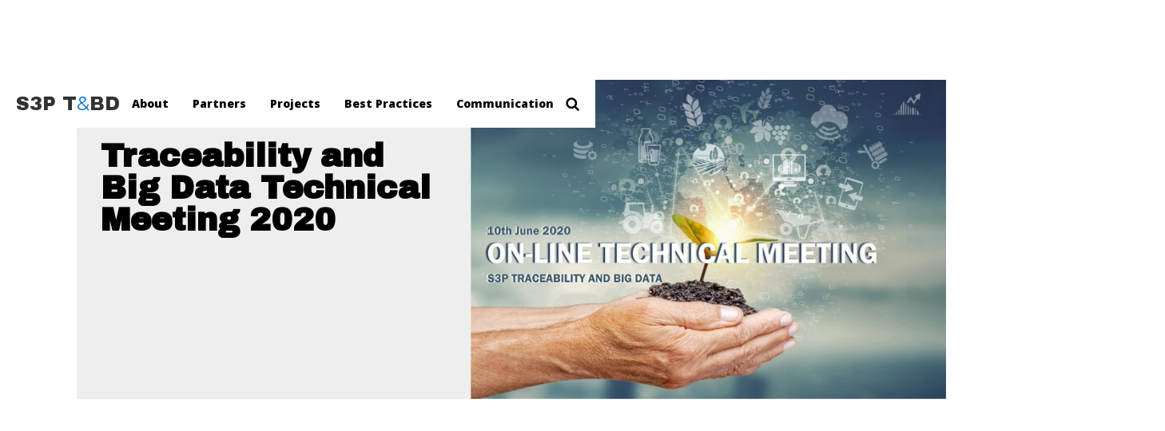

--- FILE ---
content_type: text/html
request_url: https://www.traceabilityandbigdata.eu/news/traceability-and-big-data-bi-annual-technical-meeting-2020
body_size: 6604
content:
<!DOCTYPE html><!-- This site was created in Webflow. https://webflow.com --><!-- Last Published: Thu Jan 08 2026 13:19:38 GMT+0000 (Coordinated Universal Time) --><html data-wf-domain="www.traceabilityandbigdata.eu" data-wf-page="6500a19b29b89ac20295bc82" data-wf-site="5ea6fe405c05541f92b21048" lang="en" data-wf-collection="6500a19b29b89ac20295bd22" data-wf-item-slug="traceability-and-big-data-bi-annual-technical-meeting-2020"><head><meta charset="utf-8"/><title>S3P T&amp;BD</title><meta content="width=device-width, initial-scale=1" name="viewport"/><meta content="GKQLPdEfKNSQ02l_Yy3cFJJrHpwtReHj-rjuMR47nBw" name="google-site-verification"/><meta content="Webflow" name="generator"/><link href="https://cdn.prod.website-files.com/5ea6fe405c05541f92b21048/css/s3p-tbd.webflow.shared.4c178e991.css" rel="stylesheet" type="text/css" integrity="sha384-TBeOmR4mSKY43bW9AtrE7cFwUMqjR8B54X8IDGqC6GxXMDPdb/+919huDVZtaIgy" crossorigin="anonymous"/><style>@media (min-width:992px) {html.w-mod-js:not(.w-mod-ix) [data-w-id="397ce736-5b1c-cf7c-5d48-3c17222a6c32"] {-webkit-transform:translate3d(0, 20PX, 0) scale3d(1, 1, 1) rotateX(0) rotateY(0) rotateZ(0) skew(0, 0);-moz-transform:translate3d(0, 20PX, 0) scale3d(1, 1, 1) rotateX(0) rotateY(0) rotateZ(0) skew(0, 0);-ms-transform:translate3d(0, 20PX, 0) scale3d(1, 1, 1) rotateX(0) rotateY(0) rotateZ(0) skew(0, 0);transform:translate3d(0, 20PX, 0) scale3d(1, 1, 1) rotateX(0) rotateY(0) rotateZ(0) skew(0, 0);opacity:0;}html.w-mod-js:not(.w-mod-ix) [data-w-id="397ce736-5b1c-cf7c-5d48-3c17222a6c2c"] {-webkit-transform:translate3d(0%, 0, 0) scale3d(1, 1, 1) rotateX(0) rotateY(0) rotateZ(0) skew(0, 0);-moz-transform:translate3d(0%, 0, 0) scale3d(1, 1, 1) rotateX(0) rotateY(0) rotateZ(0) skew(0, 0);-ms-transform:translate3d(0%, 0, 0) scale3d(1, 1, 1) rotateX(0) rotateY(0) rotateZ(0) skew(0, 0);transform:translate3d(0%, 0, 0) scale3d(1, 1, 1) rotateX(0) rotateY(0) rotateZ(0) skew(0, 0);}}</style><link href="https://fonts.googleapis.com" rel="preconnect"/><link href="https://fonts.gstatic.com" rel="preconnect" crossorigin="anonymous"/><script src="https://ajax.googleapis.com/ajax/libs/webfont/1.6.26/webfont.js" type="text/javascript"></script><script type="text/javascript">WebFont.load({  google: {    families: ["Open Sans:300,300italic,400,400italic,600,600italic,700,700italic,800,800italic","Montserrat:100,100italic,200,200italic,300,300italic,400,400italic,500,500italic,600,600italic,700,700italic,800,800italic,900,900italic","Oswald:200,300,400,500,600,700","PT Sans:400,400italic,700,700italic","Lato:100,100italic,300,300italic,400,400italic,700,700italic,900,900italic","Archivo Black:regular","Open Sans Condensed:300,300italic,700","Archivo:regular,italic,500,500italic,600,600italic,700,700italic","Archivo Narrow:regular,italic,500,500italic,600,600italic,700,700italic"]  }});</script><script src="https://use.typekit.net/ljl3gkq.js" type="text/javascript"></script><script type="text/javascript">try{Typekit.load();}catch(e){}</script><script type="text/javascript">!function(o,c){var n=c.documentElement,t=" w-mod-";n.className+=t+"js",("ontouchstart"in o||o.DocumentTouch&&c instanceof DocumentTouch)&&(n.className+=t+"touch")}(window,document);</script><link href="https://cdn.prod.website-files.com/5ea6fe405c05541f92b21048/5ea7240257cfa76ffe7b35d2_favicon%20chico.png" rel="shortcut icon" type="image/x-icon"/><link href="https://cdn.prod.website-files.com/5ea6fe405c05541f92b21048/5ea72409a3bf3c208221b005_favicon%20grande.png" rel="apple-touch-icon"/><script async="" src="https://www.googletagmanager.com/gtag/js?id=UA-171616091-1"></script><script type="text/javascript">window.dataLayer = window.dataLayer || [];function gtag(){dataLayer.push(arguments);}gtag('js', new Date());gtag('config', 'UA-171616091-1', {'anonymize_ip': false});</script><script async="" src="https://www.googletagmanager.com/gtag/js?id=G-366892948"></script><script type="text/javascript">window.dataLayer = window.dataLayer || [];function gtag(){dataLayer.push(arguments);}gtag('set', 'developer_id.dZGVlNj', true);gtag('js', new Date());gtag('config', 'G-366892948');</script><script src="https://cdn.prod.website-files.com/5ea6fe405c05541f92b21048%2F6544eda5f000985a163a8687%2F68359628c5755f84ce3d28a7%2Ffinsweetcomponentsconfig-1.0.1.js" type="module" async="" siteId="5ea6fe405c05541f92b21048" finsweet="components"></script></head><body class="body-2"><div data-collapse="none" data-animation="default" data-duration="400" data-easing="ease" data-easing2="ease" role="banner" class="navbar w-nav"><div class="navbar-mobile"><a href="/about" class="mobile-link w-nav-link">About</a><a href="/regions" class="mobile-link w-nav-link">Partners</a><a href="/projects" class="mobile-link w-nav-link">Projects</a><a href="/best-practices" class="mobile-link w-nav-link">Best Practices</a><a href="/agenda" class="mobile-link hidden w-nav-link">Agenda</a><a href="/calls-collaborations" class="mobile-link hidden w-nav-link">Calls &amp; Collaborations</a><a href="/documents" class="mobile-link hidden w-nav-link">Documents</a><a href="/communication" class="mobile-link w-nav-link">Communication</a></div><a href="/" class="brand w-nav-brand"><div class="text-block-3">S3P T<span class="text-span-2">&amp;</span>BD</div></a><div class="container-menu"><a href="/about" class="link-nav w-nav-link">About</a><div data-delay="0" data-hover="true" class="dropdown-menu w-dropdown"><div class="dropdown-toggle w-dropdown-toggle"><div class="w-icon-dropdown-toggle"></div><div class="dropdown-__text-2">Regions</div></div><nav class="dropdown-list w-dropdown-list"><a href="#" class="menu__dropdown-link w-dropdown-link">Immersive Design</a><a href="#" class="menu__dropdown-link w-dropdown-link">Web Development</a><a href="#" class="menu__dropdown-link w-dropdown-link">User Experience</a><a href="#" class="menu__dropdown-link w-dropdown-link">Data Analyst</a></nav></div><a href="/regions" class="link-nav w-nav-link">Partners</a><a href="/projects" class="link-nav w-nav-link">Projects</a><a href="/best-practices" class="link-nav w-nav-link">Best Practices</a><a href="/agenda" class="link-nav hidden w-nav-link">Agenda</a><a href="/calls-collaborations" class="link-nav hidden w-nav-link">Calls &amp; Collaborations</a><a href="/documents" class="link-nav hidden w-nav-link">Documents</a><a href="/communication" class="link-nav w-nav-link">Communication</a></div><div class="nav-wrap"><div class="menu-button w-nav-button"></div><img src="https://cdn.prod.website-files.com/5ea6fe405c05541f92b21048/5ea6feaa32df3e3cd8a5cfc3_magnifying-glass.png" width="17" data-w-id="8e5af5ce-d7a1-9dff-5dde-f95fd5eaa929" alt="" class="magnify-glass"/><div class="container-search"><div data-w-id="8e5af5ce-d7a1-9dff-5dde-f95fd5eaa92b" class="close search-close"></div><form action="/search" class="search-2 w-form"><input class="search-input w-input" maxlength="256" name="query" placeholder="Search…" type="search" id="search-2" required=""/><input type="submit" class="search-button-2 w-button" value="Search"/></form></div><div data-w-id="d2e71132-e800-f9f2-d37d-c03657bb3250" class="burger-menu-mobile"><div data-w-id="d2e71132-e800-f9f2-d37d-c03657bb3251" class="menu-burger top"></div><div data-w-id="d2e71132-e800-f9f2-d37d-c03657bb3252" class="menu-burger center"></div><div data-w-id="d2e71132-e800-f9f2-d37d-c03657bb3253" class="menu-burger bottom"></div></div></div></div><div class="section-2"><div class="container blog"><div class="blog-container blog-page"><div class="div-block-30"><div class="info-wrapper news"><div class="published-date">May 28, 2025</div><div class="divider"></div></div><h1 class="main-heading post-page">Traceability and Big Data Technical Meeting 2020</h1><div class="div-block-50"><a href="#" class="link-block-7 w-inline-block w-condition-invisible"><img src="https://cdn.prod.website-files.com/5ea6fe405c05541f92b21048/5eb6dc08ccd7e72d16525065_link.svg" alt="" class="image-12"/></a><a href="#" class="link-block-7 w-inline-block w-condition-invisible"><img src="https://cdn.prod.website-files.com/5ea6fe405c05541f92b21048/5ebc12d27f544dd8d6c52ec7_Download.svg" alt="" class="image-13"/></a></div></div><img alt="" src="https://cdn.prod.website-files.com/5ea729a3ad4ab025a0fa62b5/5eeb3d6565358f01fa70aeb0_Technical%20meeting.jpg" class="featured-image"/></div></div></div><div data-w-id="77773f71-2dc0-a0a2-bea4-533c5a9a697c" style="-webkit-transform:translate3d(178PX, 0, 0) scale3d(1, 1, 1) rotateX(0) rotateY(0) rotateZ(0) skew(0, 0);-moz-transform:translate3d(178PX, 0, 0) scale3d(1, 1, 1) rotateX(0) rotateY(0) rotateZ(0) skew(0, 0);-ms-transform:translate3d(178PX, 0, 0) scale3d(1, 1, 1) rotateX(0) rotateY(0) rotateZ(0) skew(0, 0);transform:translate3d(178PX, 0, 0) scale3d(1, 1, 1) rotateX(0) rotateY(0) rotateZ(0) skew(0, 0);opacity:0" class="section-3 blog-page"><div class="container blog-page-flex"><div data-w-id="77773f71-2dc0-a0a2-bea4-533c5a9a697e" style="-webkit-transform:translate3d(-178PX, 0, 0) scale3d(1, 1, 1) rotateX(0) rotateY(0) rotateZ(0) skew(0, 0);-moz-transform:translate3d(-178PX, 0, 0) scale3d(1, 1, 1) rotateX(0) rotateY(0) rotateZ(0) skew(0, 0);-ms-transform:translate3d(-178PX, 0, 0) scale3d(1, 1, 1) rotateX(0) rotateY(0) rotateZ(0) skew(0, 0);transform:translate3d(-178PX, 0, 0) scale3d(1, 1, 1) rotateX(0) rotateY(0) rotateZ(0) skew(0, 0);opacity:0" class="rich-text-block-bueno w-richtext"><p>The Traceability and Big Data S3 Partnership organisedits bi-annual Technical (online) meeting last 10th. of June. Partners from the partner regions and associated members discussed the progress of the Partnership and the challenges associated to different topics, including the transition to Digital Innovation Hubs of each regional node or the new EU programming period. The meeting started with the presentation of Judit Anda, from the Agriculture Regional Ministry of Andalusia (lead-region of the Partnership) who explained the new initiatives proposed to the network as well as the results of a survey that was launched among partners to know their concerns and priorities in relation with the 2020 Partnership’s roadmap.</p><p>Alain Marengui, representative of the co-lead region, Emilia-Romagna, presented a proposal to jointly work in the identification of business ideas and projects among partners. This shared flow-chart would interact with a smart surveillance unit that will be created as well to explore funding opportunities for the partners’ projects and initiatives. The unit was presented in the meeting by Noemí Molina, from the Andalusia team. And Raquel Díaz, also from the lead-region’s team presented the new webisite for the Partnership in which the lead-region is already working. </p><p>Representiatives of the European Commission (Wim Haentjen from DG Research, Valentina Pinna from DG REGIO, Alexia Roubi from DG AGRI and Katerina Ciampi from DG JRC) participated in the discussions as well and presented the latest advancements of the new instruments supporting interregional cooperation in the field of agrifood and digitalisation. The Technical Assistance Facility from DG GROW was also introduced by Marta Kulesza, from Ecorys; as well as the alignment with the Sustainable Development Goals, by Cecilia Gañán de Molina, external advisor of the Partnership.</p><p>Finally representatives of Andalusia (Carmen Sillero) and Emilia-Romagna (Paolo Canonico) shared ideas on the preparation ofthe new programming period 2021-2027 at the regional level.</p><p>‍</p><blockquote>Taking advantage through the TAF</blockquote><p>‍</p><figure style="padding-bottom:33.723653395784545%" class="w-richtext-align-center w-richtext-figure-type-video"><div><iframe allowfullscreen="true" frameborder="0" scrolling="no" src="https://www.youtube.com/embed/tQvqOn06H04"></iframe></div></figure><p>‍</p></div></div></div><div data-w-id="32a8500b-3ee7-a375-fb84-7632e315d40f" class="section-blog related"><div class="container post"><div style="width:0PX" class="container blog-page no-relative"><h2 style="-webkit-transform:translate3d(0, 40PX, 0) scale3d(1, 1, 1) rotateX(0) rotateY(0) rotateZ(0) skew(0, 0);-moz-transform:translate3d(0, 40PX, 0) scale3d(1, 1, 1) rotateX(0) rotateY(0) rotateZ(0) skew(0, 0);-ms-transform:translate3d(0, 40PX, 0) scale3d(1, 1, 1) rotateX(0) rotateY(0) rotateZ(0) skew(0, 0);transform:translate3d(0, 40PX, 0) scale3d(1, 1, 1) rotateX(0) rotateY(0) rotateZ(0) skew(0, 0);opacity:0" class="main-heading post-page second">Recent news</h2></div></div><div class="collection-list-wrapper absolute w-dyn-list"><div role="list" class="collection-list-one w-dyn-items"><div role="listitem" class="collection-item-13 w-dyn-item"><div data-w-id="397ce736-5b1c-cf7c-5d48-3c17222a6c2b" style="-webkit-transform:translate3d(0, 40PX, 0) scale3d(1, 1, 1) rotateX(0) rotateY(0) rotateZ(0) skew(0, 0);-moz-transform:translate3d(0, 40PX, 0) scale3d(1, 1, 1) rotateX(0) rotateY(0) rotateZ(0) skew(0, 0);-ms-transform:translate3d(0, 40PX, 0) scale3d(1, 1, 1) rotateX(0) rotateY(0) rotateZ(0) skew(0, 0);transform:translate3d(0, 40PX, 0) scale3d(1, 1, 1) rotateX(0) rotateY(0) rotateZ(0) skew(0, 0);opacity:0" class="wrapper-card-2"><div data-w-id="397ce736-5b1c-cf7c-5d48-3c17222a6c2c" style="background-image:url(&quot;https://cdn.prod.website-files.com/5ea729a3ad4ab025a0fa62b5/695e60919bd20846ad5e3200_Sin%20ti%CC%81tulo-1.jpg&quot;)" class="bg-card"></div><div class="tab"><h1 class="main-heading blog-post">AgrifoodTEF launches upgraded its Catalogue of Services to better support innovation</h1><p class="main-paragraph card">A renewed digital tool makes it easier to match innovative agrifood solutions with tailored testing and experimentation support.</p><a data-w-id="397ce736-5b1c-cf7c-5d48-3c17222a6c32" href="/news/agrifoodtef-launches-upgraded-catalogue-of-services-to-better-support-innovation" class="read-more w-inline-block"><p class="read-more__icon">⇀</p><div class="read-more__text-2">View more</div></a></div></div></div><div role="listitem" class="collection-item-13 w-dyn-item"><div data-w-id="397ce736-5b1c-cf7c-5d48-3c17222a6c2b" style="-webkit-transform:translate3d(0, 40PX, 0) scale3d(1, 1, 1) rotateX(0) rotateY(0) rotateZ(0) skew(0, 0);-moz-transform:translate3d(0, 40PX, 0) scale3d(1, 1, 1) rotateX(0) rotateY(0) rotateZ(0) skew(0, 0);-ms-transform:translate3d(0, 40PX, 0) scale3d(1, 1, 1) rotateX(0) rotateY(0) rotateZ(0) skew(0, 0);transform:translate3d(0, 40PX, 0) scale3d(1, 1, 1) rotateX(0) rotateY(0) rotateZ(0) skew(0, 0);opacity:0" class="wrapper-card-2"><div data-w-id="397ce736-5b1c-cf7c-5d48-3c17222a6c2c" style="background-image:url(&quot;https://cdn.prod.website-files.com/5ea729a3ad4ab025a0fa62b5/695e5eced829c79f06fc0bf5_Captura%20de%20pantalla%202026-01-07%20a%20las%2014.24.49.png&quot;)" class="bg-card"></div><div class="tab"><h1 class="main-heading blog-post">Unlocking Insights Through the Updated FAO Agro-informatics Data Sets</h1><p class="main-paragraph card">Open data as a key enabler for evidence-based innovation and informed action in agrifood systems.</p><a data-w-id="397ce736-5b1c-cf7c-5d48-3c17222a6c32" href="/news/unlocking-insights-through-the-updated-fao-agro-informatics-data-sets" class="read-more w-inline-block"><p class="read-more__icon">⇀</p><div class="read-more__text-2">View more</div></a></div></div></div><div role="listitem" class="collection-item-13 w-dyn-item"><div data-w-id="397ce736-5b1c-cf7c-5d48-3c17222a6c2b" style="-webkit-transform:translate3d(0, 40PX, 0) scale3d(1, 1, 1) rotateX(0) rotateY(0) rotateZ(0) skew(0, 0);-moz-transform:translate3d(0, 40PX, 0) scale3d(1, 1, 1) rotateX(0) rotateY(0) rotateZ(0) skew(0, 0);-ms-transform:translate3d(0, 40PX, 0) scale3d(1, 1, 1) rotateX(0) rotateY(0) rotateZ(0) skew(0, 0);transform:translate3d(0, 40PX, 0) scale3d(1, 1, 1) rotateX(0) rotateY(0) rotateZ(0) skew(0, 0);opacity:0" class="wrapper-card-2"><div data-w-id="397ce736-5b1c-cf7c-5d48-3c17222a6c2c" style="background-image:url(&quot;https://cdn.prod.website-files.com/5ea729a3ad4ab025a0fa62b5/695e5d66c10ad579b5972493_Captura%20de%20pantalla%202026-01-07%20a%20las%2014.18.30.png&quot;)" class="bg-card"></div><div class="tab"><h1 class="main-heading blog-post">The EU launches a new strategy for a competitive and sustainable Circular Bioeconomy</h1><p class="main-paragraph card">Harnessing biological resources to drive resilience, competitiveness and climate-positive growth across Europe.</p><a data-w-id="397ce736-5b1c-cf7c-5d48-3c17222a6c32" href="/news/the-eu-launches-a-new-strategy-for-a-competitive-and-sustainable-circular-bioeconomy" class="read-more w-inline-block"><p class="read-more__icon">⇀</p><div class="read-more__text-2">View more</div></a></div></div></div></div></div></div><footer id="footer" class="primary-footer"><div class="container footer"><div class="footer-links-wrapper"><div class="wrap-footer"><a href="/" class="brand _2 w-nav-brand"><div class="text-block-3">S3P T<span class="text-span-2">&amp;</span>BD</div></a></div><div class="footer-flex-container"><div id="w-node-b1de54ab-3c1d-8268-4046-29aa799baeed-799baee2" class="div-block-4"></div><div id="w-node-b1de54ab-3c1d-8268-4046-29aa799baeee-799baee2" class="div-block-82"><h2 class="footer-heading">Pages</h2><a href="/about" class="footer-link">About</a><a href="/regions" class="footer-link">Partners</a><a href="/projects" class="footer-link">Projects</a><a href="/best-practices" class="footer-link">Best Practices</a></div><div id="w-node-b1de54ab-3c1d-8268-4046-29aa799baef9-799baee2"><h2 class="footer-heading"></h2><a href="/agenda" class="footer-link">Agenda</a><a href="/calls-collaborations" class="footer-link">Calls&amp;Collaborations</a><a href="/documents" class="footer-link">Documents</a><a href="/communication" class="footer-link">Communications</a></div><div id="w-node-b1de54ab-3c1d-8268-4046-29aa799baf03-799baee2" class="div-block-67"><h2 class="footer-heading">Legal</h2><a href="#" class="footer-link">Privacy</a><a href="#" class="footer-link">Terms and conditions<br/></a><div class="div-block-3"></div><div class="copyright-links-wrapper"><a href="https://www.youtube.com/channel/UCLQJAmPyNG5u1jnOLs8bp4A" target="_blank" class="link-block-social w-inline-block"><img src="https://cdn.prod.website-files.com/5ea6fe405c05541f92b21048/5ea724ae5c50491966922614_002-youtube.svg" width="22" alt="" class="social-icon"/></a><a href="http://www.twitter.com/DataAgriS3" target="_blank" class="link-block-social w-inline-block"><img src="https://cdn.prod.website-files.com/5ea6fe405c05541f92b21048/5eb6dc08f3dd36a6e2b98c09_Twitter.svg" width="22" alt="" class="social-icon"/></a><a href="mailto:info@traceabilityandbigdata.eu?subject=From%20the%20website" class="link-block-social w-inline-block"><img src="https://cdn.prod.website-files.com/5ea6fe405c05541f92b21048/5ea84824d7d95e5edeb5ee35_mail.svg" width="22" alt="" class="social-icon"/></a></div></div></div></div><div class="patrocinadores-y-copyright"><div class="patrocinadores"><img src="https://cdn.prod.website-files.com/5ea6fe405c05541f92b21048/65f1cd54c2c9fc453c65f424_Cofinanciado%20por.png" alt="" class="image-4"/><img src="https://cdn.prod.website-files.com/5ea6fe405c05541f92b21048/66c86516ff81e308628eb69f_HACIANDA%20%20%2B%20FONDOS.webp" sizes="239.2361297607422px" srcset="https://cdn.prod.website-files.com/5ea6fe405c05541f92b21048/66c86516ff81e308628eb69f_HACIANDA%20%20%2B%20FONDOS-p-500.webp 500w, https://cdn.prod.website-files.com/5ea6fe405c05541f92b21048/66c86516ff81e308628eb69f_HACIANDA%20%20%2B%20FONDOS.webp 1177w" alt="" class="image-4"/><img src="https://cdn.prod.website-files.com/5ea6fe405c05541f92b21048/65f1cd538ffa8b08809483cd_Ja.png" alt="" class="image-4"/></div><div class="copyright text-block-4 text-block-9 text-block-6 text-block-7 text-block-11 text-block-14">©COPYRIGHT 2020 - <strong>S3P&amp;TBD</strong></div></div></div><div class="newsletter-wrapper"><p class="footer__paragraph"><span class="text-span-6"><strong>Subscribe now to our newsletter</strong> and keep up to date with all our initiatives, calls and programmes.</span></p><div class="newsletter-footer__form-block w-form"><form id="wf-form-Newsletter" name="wf-form-Newsletter" data-name="Newsletter" method="get" class="newsletter-form" data-wf-page-id="6500a19b29b89ac20295bc82" data-wf-element-id="b1de54ab-3c1d-8268-4046-29aa799baf24"><label for="email-3" class="newsletter-label">Your email</label><div class="newsletter-input-wrapper"><input class="newsletter-input w-input" maxlength="256" name="EMAIL" data-name="EMAIL" placeholder="" type="email" id="EMAIL" required=""/><input type="submit" data-wait="" class="newsletter-submit w-button" value="⇀"/></div></form><div class="success-message-wrapper w-form-done"><div>Thank you! Your submission has been received!</div></div><div class="error-message w-form-fail"><div>Oops! Something went wrong while submitting the form.</div></div></div><a href="#" class="footer-link news-letter">View Privacy Policy</a></div></footer><script src="https://d3e54v103j8qbb.cloudfront.net/js/jquery-3.5.1.min.dc5e7f18c8.js?site=5ea6fe405c05541f92b21048" type="text/javascript" integrity="sha256-9/aliU8dGd2tb6OSsuzixeV4y/faTqgFtohetphbbj0=" crossorigin="anonymous"></script><script src="https://cdn.prod.website-files.com/5ea6fe405c05541f92b21048/js/webflow.schunk.36b8fb49256177c8.js" type="text/javascript" integrity="sha384-4abIlA5/v7XaW1HMXKBgnUuhnjBYJ/Z9C1OSg4OhmVw9O3QeHJ/qJqFBERCDPv7G" crossorigin="anonymous"></script><script src="https://cdn.prod.website-files.com/5ea6fe405c05541f92b21048/js/webflow.schunk.bb878dc304d432b8.js" type="text/javascript" integrity="sha384-z/jXuRr3t4JOo381ebmmbQR3BCBHgrDmn8Wr2p/45UicAz5h2MwFJzSkymaLaxoz" crossorigin="anonymous"></script><script src="https://cdn.prod.website-files.com/5ea6fe405c05541f92b21048/js/webflow.81c9ce4a.68b8ec0b8b353526.js" type="text/javascript" integrity="sha384-+WsKsOALAXIHhetYyMZJdiTPaOyJj1rbHEQ3gAK6bYOUAF5A4HE7fW1GsgbFD6r8" crossorigin="anonymous"></script></body></html>

--- FILE ---
content_type: text/css
request_url: https://cdn.prod.website-files.com/5ea6fe405c05541f92b21048/css/s3p-tbd.webflow.shared.4c178e991.css
body_size: 36718
content:
html {
  -webkit-text-size-adjust: 100%;
  -ms-text-size-adjust: 100%;
  font-family: sans-serif;
}

body {
  margin: 0;
}

article, aside, details, figcaption, figure, footer, header, hgroup, main, menu, nav, section, summary {
  display: block;
}

audio, canvas, progress, video {
  vertical-align: baseline;
  display: inline-block;
}

audio:not([controls]) {
  height: 0;
  display: none;
}

[hidden], template {
  display: none;
}

a {
  background-color: #0000;
}

a:active, a:hover {
  outline: 0;
}

abbr[title] {
  border-bottom: 1px dotted;
}

b, strong {
  font-weight: bold;
}

dfn {
  font-style: italic;
}

h1 {
  margin: .67em 0;
  font-size: 2em;
}

mark {
  color: #000;
  background: #ff0;
}

small {
  font-size: 80%;
}

sub, sup {
  vertical-align: baseline;
  font-size: 75%;
  line-height: 0;
  position: relative;
}

sup {
  top: -.5em;
}

sub {
  bottom: -.25em;
}

img {
  border: 0;
}

svg:not(:root) {
  overflow: hidden;
}

hr {
  box-sizing: content-box;
  height: 0;
}

pre {
  overflow: auto;
}

code, kbd, pre, samp {
  font-family: monospace;
  font-size: 1em;
}

button, input, optgroup, select, textarea {
  color: inherit;
  font: inherit;
  margin: 0;
}

button {
  overflow: visible;
}

button, select {
  text-transform: none;
}

button, html input[type="button"], input[type="reset"] {
  -webkit-appearance: button;
  cursor: pointer;
}

button[disabled], html input[disabled] {
  cursor: default;
}

button::-moz-focus-inner, input::-moz-focus-inner {
  border: 0;
  padding: 0;
}

input {
  line-height: normal;
}

input[type="checkbox"], input[type="radio"] {
  box-sizing: border-box;
  padding: 0;
}

input[type="number"]::-webkit-inner-spin-button, input[type="number"]::-webkit-outer-spin-button {
  height: auto;
}

input[type="search"] {
  -webkit-appearance: none;
}

input[type="search"]::-webkit-search-cancel-button, input[type="search"]::-webkit-search-decoration {
  -webkit-appearance: none;
}

legend {
  border: 0;
  padding: 0;
}

textarea {
  overflow: auto;
}

optgroup {
  font-weight: bold;
}

table {
  border-collapse: collapse;
  border-spacing: 0;
}

td, th {
  padding: 0;
}

@font-face {
  font-family: webflow-icons;
  src: url("[data-uri]") format("truetype");
  font-weight: normal;
  font-style: normal;
}

[class^="w-icon-"], [class*=" w-icon-"] {
  speak: none;
  font-variant: normal;
  text-transform: none;
  -webkit-font-smoothing: antialiased;
  -moz-osx-font-smoothing: grayscale;
  font-style: normal;
  font-weight: normal;
  line-height: 1;
  font-family: webflow-icons !important;
}

.w-icon-slider-right:before {
  content: "";
}

.w-icon-slider-left:before {
  content: "";
}

.w-icon-nav-menu:before {
  content: "";
}

.w-icon-arrow-down:before, .w-icon-dropdown-toggle:before {
  content: "";
}

.w-icon-file-upload-remove:before {
  content: "";
}

.w-icon-file-upload-icon:before {
  content: "";
}

* {
  box-sizing: border-box;
}

html {
  height: 100%;
}

body {
  color: #333;
  background-color: #fff;
  min-height: 100%;
  margin: 0;
  font-family: Arial, sans-serif;
  font-size: 14px;
  line-height: 20px;
}

img {
  vertical-align: middle;
  max-width: 100%;
  display: inline-block;
}

html.w-mod-touch * {
  background-attachment: scroll !important;
}

.w-block {
  display: block;
}

.w-inline-block {
  max-width: 100%;
  display: inline-block;
}

.w-clearfix:before, .w-clearfix:after {
  content: " ";
  grid-area: 1 / 1 / 2 / 2;
  display: table;
}

.w-clearfix:after {
  clear: both;
}

.w-hidden {
  display: none;
}

.w-button {
  color: #fff;
  line-height: inherit;
  cursor: pointer;
  background-color: #3898ec;
  border: 0;
  border-radius: 0;
  padding: 9px 15px;
  text-decoration: none;
  display: inline-block;
}

input.w-button {
  -webkit-appearance: button;
}

html[data-w-dynpage] [data-w-cloak] {
  color: #0000 !important;
}

.w-code-block {
  margin: unset;
}

pre.w-code-block code {
  all: inherit;
}

.w-optimization {
  display: contents;
}

.w-webflow-badge, .w-webflow-badge > img {
  box-sizing: unset;
  width: unset;
  height: unset;
  max-height: unset;
  max-width: unset;
  min-height: unset;
  min-width: unset;
  margin: unset;
  padding: unset;
  float: unset;
  clear: unset;
  border: unset;
  border-radius: unset;
  background: unset;
  background-image: unset;
  background-position: unset;
  background-size: unset;
  background-repeat: unset;
  background-origin: unset;
  background-clip: unset;
  background-attachment: unset;
  background-color: unset;
  box-shadow: unset;
  transform: unset;
  direction: unset;
  font-family: unset;
  font-weight: unset;
  color: unset;
  font-size: unset;
  line-height: unset;
  font-style: unset;
  font-variant: unset;
  text-align: unset;
  letter-spacing: unset;
  -webkit-text-decoration: unset;
  text-decoration: unset;
  text-indent: unset;
  text-transform: unset;
  list-style-type: unset;
  text-shadow: unset;
  vertical-align: unset;
  cursor: unset;
  white-space: unset;
  word-break: unset;
  word-spacing: unset;
  word-wrap: unset;
  transition: unset;
}

.w-webflow-badge {
  white-space: nowrap;
  cursor: pointer;
  box-shadow: 0 0 0 1px #0000001a, 0 1px 3px #0000001a;
  visibility: visible !important;
  opacity: 1 !important;
  z-index: 2147483647 !important;
  color: #aaadb0 !important;
  overflow: unset !important;
  background-color: #fff !important;
  border-radius: 3px !important;
  width: auto !important;
  height: auto !important;
  margin: 0 !important;
  padding: 6px !important;
  font-size: 12px !important;
  line-height: 14px !important;
  text-decoration: none !important;
  display: inline-block !important;
  position: fixed !important;
  inset: auto 12px 12px auto !important;
  transform: none !important;
}

.w-webflow-badge > img {
  position: unset;
  visibility: unset !important;
  opacity: 1 !important;
  vertical-align: middle !important;
  display: inline-block !important;
}

h1, h2, h3, h4, h5, h6 {
  margin-bottom: 10px;
  font-weight: bold;
}

h1 {
  margin-top: 20px;
  font-size: 38px;
  line-height: 44px;
}

h2 {
  margin-top: 20px;
  font-size: 32px;
  line-height: 36px;
}

h3 {
  margin-top: 20px;
  font-size: 24px;
  line-height: 30px;
}

h4 {
  margin-top: 10px;
  font-size: 18px;
  line-height: 24px;
}

h5 {
  margin-top: 10px;
  font-size: 14px;
  line-height: 20px;
}

h6 {
  margin-top: 10px;
  font-size: 12px;
  line-height: 18px;
}

p {
  margin-top: 0;
  margin-bottom: 10px;
}

blockquote {
  border-left: 5px solid #e2e2e2;
  margin: 0 0 10px;
  padding: 10px 20px;
  font-size: 18px;
  line-height: 22px;
}

figure {
  margin: 0 0 10px;
}

figcaption {
  text-align: center;
  margin-top: 5px;
}

ul, ol {
  margin-top: 0;
  margin-bottom: 10px;
  padding-left: 40px;
}

.w-list-unstyled {
  padding-left: 0;
  list-style: none;
}

.w-embed:before, .w-embed:after {
  content: " ";
  grid-area: 1 / 1 / 2 / 2;
  display: table;
}

.w-embed:after {
  clear: both;
}

.w-video {
  width: 100%;
  padding: 0;
  position: relative;
}

.w-video iframe, .w-video object, .w-video embed {
  border: none;
  width: 100%;
  height: 100%;
  position: absolute;
  top: 0;
  left: 0;
}

fieldset {
  border: 0;
  margin: 0;
  padding: 0;
}

button, [type="button"], [type="reset"] {
  cursor: pointer;
  -webkit-appearance: button;
  border: 0;
}

.w-form {
  margin: 0 0 15px;
}

.w-form-done {
  text-align: center;
  background-color: #ddd;
  padding: 20px;
  display: none;
}

.w-form-fail {
  background-color: #ffdede;
  margin-top: 10px;
  padding: 10px;
  display: none;
}

label {
  margin-bottom: 5px;
  font-weight: bold;
  display: block;
}

.w-input, .w-select {
  color: #333;
  vertical-align: middle;
  background-color: #fff;
  border: 1px solid #ccc;
  width: 100%;
  height: 38px;
  margin-bottom: 10px;
  padding: 8px 12px;
  font-size: 14px;
  line-height: 1.42857;
  display: block;
}

.w-input::placeholder, .w-select::placeholder {
  color: #999;
}

.w-input:focus, .w-select:focus {
  border-color: #3898ec;
  outline: 0;
}

.w-input[disabled], .w-select[disabled], .w-input[readonly], .w-select[readonly], fieldset[disabled] .w-input, fieldset[disabled] .w-select {
  cursor: not-allowed;
}

.w-input[disabled]:not(.w-input-disabled), .w-select[disabled]:not(.w-input-disabled), .w-input[readonly], .w-select[readonly], fieldset[disabled]:not(.w-input-disabled) .w-input, fieldset[disabled]:not(.w-input-disabled) .w-select {
  background-color: #eee;
}

textarea.w-input, textarea.w-select {
  height: auto;
}

.w-select {
  background-color: #f3f3f3;
}

.w-select[multiple] {
  height: auto;
}

.w-form-label {
  cursor: pointer;
  margin-bottom: 0;
  font-weight: normal;
  display: inline-block;
}

.w-radio {
  margin-bottom: 5px;
  padding-left: 20px;
  display: block;
}

.w-radio:before, .w-radio:after {
  content: " ";
  grid-area: 1 / 1 / 2 / 2;
  display: table;
}

.w-radio:after {
  clear: both;
}

.w-radio-input {
  float: left;
  margin: 3px 0 0 -20px;
  line-height: normal;
}

.w-file-upload {
  margin-bottom: 10px;
  display: block;
}

.w-file-upload-input {
  opacity: 0;
  z-index: -100;
  width: .1px;
  height: .1px;
  position: absolute;
  overflow: hidden;
}

.w-file-upload-default, .w-file-upload-uploading, .w-file-upload-success {
  color: #333;
  display: inline-block;
}

.w-file-upload-error {
  margin-top: 10px;
  display: block;
}

.w-file-upload-default.w-hidden, .w-file-upload-uploading.w-hidden, .w-file-upload-error.w-hidden, .w-file-upload-success.w-hidden {
  display: none;
}

.w-file-upload-uploading-btn {
  cursor: pointer;
  background-color: #fafafa;
  border: 1px solid #ccc;
  margin: 0;
  padding: 8px 12px;
  font-size: 14px;
  font-weight: normal;
  display: flex;
}

.w-file-upload-file {
  background-color: #fafafa;
  border: 1px solid #ccc;
  flex-grow: 1;
  justify-content: space-between;
  margin: 0;
  padding: 8px 9px 8px 11px;
  display: flex;
}

.w-file-upload-file-name {
  font-size: 14px;
  font-weight: normal;
  display: block;
}

.w-file-remove-link {
  cursor: pointer;
  width: auto;
  height: auto;
  margin-top: 3px;
  margin-left: 10px;
  padding: 3px;
  display: block;
}

.w-icon-file-upload-remove {
  margin: auto;
  font-size: 10px;
}

.w-file-upload-error-msg {
  color: #ea384c;
  padding: 2px 0;
  display: inline-block;
}

.w-file-upload-info {
  padding: 0 12px;
  line-height: 38px;
  display: inline-block;
}

.w-file-upload-label {
  cursor: pointer;
  background-color: #fafafa;
  border: 1px solid #ccc;
  margin: 0;
  padding: 8px 12px;
  font-size: 14px;
  font-weight: normal;
  display: inline-block;
}

.w-icon-file-upload-icon, .w-icon-file-upload-uploading {
  width: 20px;
  margin-right: 8px;
  display: inline-block;
}

.w-icon-file-upload-uploading {
  height: 20px;
}

.w-container {
  max-width: 940px;
  margin-left: auto;
  margin-right: auto;
}

.w-container:before, .w-container:after {
  content: " ";
  grid-area: 1 / 1 / 2 / 2;
  display: table;
}

.w-container:after {
  clear: both;
}

.w-container .w-row {
  margin-left: -10px;
  margin-right: -10px;
}

.w-row:before, .w-row:after {
  content: " ";
  grid-area: 1 / 1 / 2 / 2;
  display: table;
}

.w-row:after {
  clear: both;
}

.w-row .w-row {
  margin-left: 0;
  margin-right: 0;
}

.w-col {
  float: left;
  width: 100%;
  min-height: 1px;
  padding-left: 10px;
  padding-right: 10px;
  position: relative;
}

.w-col .w-col {
  padding-left: 0;
  padding-right: 0;
}

.w-col-1 {
  width: 8.33333%;
}

.w-col-2 {
  width: 16.6667%;
}

.w-col-3 {
  width: 25%;
}

.w-col-4 {
  width: 33.3333%;
}

.w-col-5 {
  width: 41.6667%;
}

.w-col-6 {
  width: 50%;
}

.w-col-7 {
  width: 58.3333%;
}

.w-col-8 {
  width: 66.6667%;
}

.w-col-9 {
  width: 75%;
}

.w-col-10 {
  width: 83.3333%;
}

.w-col-11 {
  width: 91.6667%;
}

.w-col-12 {
  width: 100%;
}

.w-hidden-main {
  display: none !important;
}

@media screen and (max-width: 991px) {
  .w-container {
    max-width: 728px;
  }

  .w-hidden-main {
    display: inherit !important;
  }

  .w-hidden-medium {
    display: none !important;
  }

  .w-col-medium-1 {
    width: 8.33333%;
  }

  .w-col-medium-2 {
    width: 16.6667%;
  }

  .w-col-medium-3 {
    width: 25%;
  }

  .w-col-medium-4 {
    width: 33.3333%;
  }

  .w-col-medium-5 {
    width: 41.6667%;
  }

  .w-col-medium-6 {
    width: 50%;
  }

  .w-col-medium-7 {
    width: 58.3333%;
  }

  .w-col-medium-8 {
    width: 66.6667%;
  }

  .w-col-medium-9 {
    width: 75%;
  }

  .w-col-medium-10 {
    width: 83.3333%;
  }

  .w-col-medium-11 {
    width: 91.6667%;
  }

  .w-col-medium-12 {
    width: 100%;
  }

  .w-col-stack {
    width: 100%;
    left: auto;
    right: auto;
  }
}

@media screen and (max-width: 767px) {
  .w-hidden-main, .w-hidden-medium {
    display: inherit !important;
  }

  .w-hidden-small {
    display: none !important;
  }

  .w-row, .w-container .w-row {
    margin-left: 0;
    margin-right: 0;
  }

  .w-col {
    width: 100%;
    left: auto;
    right: auto;
  }

  .w-col-small-1 {
    width: 8.33333%;
  }

  .w-col-small-2 {
    width: 16.6667%;
  }

  .w-col-small-3 {
    width: 25%;
  }

  .w-col-small-4 {
    width: 33.3333%;
  }

  .w-col-small-5 {
    width: 41.6667%;
  }

  .w-col-small-6 {
    width: 50%;
  }

  .w-col-small-7 {
    width: 58.3333%;
  }

  .w-col-small-8 {
    width: 66.6667%;
  }

  .w-col-small-9 {
    width: 75%;
  }

  .w-col-small-10 {
    width: 83.3333%;
  }

  .w-col-small-11 {
    width: 91.6667%;
  }

  .w-col-small-12 {
    width: 100%;
  }
}

@media screen and (max-width: 479px) {
  .w-container {
    max-width: none;
  }

  .w-hidden-main, .w-hidden-medium, .w-hidden-small {
    display: inherit !important;
  }

  .w-hidden-tiny {
    display: none !important;
  }

  .w-col {
    width: 100%;
  }

  .w-col-tiny-1 {
    width: 8.33333%;
  }

  .w-col-tiny-2 {
    width: 16.6667%;
  }

  .w-col-tiny-3 {
    width: 25%;
  }

  .w-col-tiny-4 {
    width: 33.3333%;
  }

  .w-col-tiny-5 {
    width: 41.6667%;
  }

  .w-col-tiny-6 {
    width: 50%;
  }

  .w-col-tiny-7 {
    width: 58.3333%;
  }

  .w-col-tiny-8 {
    width: 66.6667%;
  }

  .w-col-tiny-9 {
    width: 75%;
  }

  .w-col-tiny-10 {
    width: 83.3333%;
  }

  .w-col-tiny-11 {
    width: 91.6667%;
  }

  .w-col-tiny-12 {
    width: 100%;
  }
}

.w-widget {
  position: relative;
}

.w-widget-map {
  width: 100%;
  height: 400px;
}

.w-widget-map label {
  width: auto;
  display: inline;
}

.w-widget-map img {
  max-width: inherit;
}

.w-widget-map .gm-style-iw {
  text-align: center;
}

.w-widget-map .gm-style-iw > button {
  display: none !important;
}

.w-widget-twitter {
  overflow: hidden;
}

.w-widget-twitter-count-shim {
  vertical-align: top;
  text-align: center;
  background: #fff;
  border: 1px solid #758696;
  border-radius: 3px;
  width: 28px;
  height: 20px;
  display: inline-block;
  position: relative;
}

.w-widget-twitter-count-shim * {
  pointer-events: none;
  -webkit-user-select: none;
  user-select: none;
}

.w-widget-twitter-count-shim .w-widget-twitter-count-inner {
  text-align: center;
  color: #999;
  font-family: serif;
  font-size: 15px;
  line-height: 12px;
  position: relative;
}

.w-widget-twitter-count-shim .w-widget-twitter-count-clear {
  display: block;
  position: relative;
}

.w-widget-twitter-count-shim.w--large {
  width: 36px;
  height: 28px;
}

.w-widget-twitter-count-shim.w--large .w-widget-twitter-count-inner {
  font-size: 18px;
  line-height: 18px;
}

.w-widget-twitter-count-shim:not(.w--vertical) {
  margin-left: 5px;
  margin-right: 8px;
}

.w-widget-twitter-count-shim:not(.w--vertical).w--large {
  margin-left: 6px;
}

.w-widget-twitter-count-shim:not(.w--vertical):before, .w-widget-twitter-count-shim:not(.w--vertical):after {
  content: " ";
  pointer-events: none;
  border: solid #0000;
  width: 0;
  height: 0;
  position: absolute;
  top: 50%;
  left: 0;
}

.w-widget-twitter-count-shim:not(.w--vertical):before {
  border-width: 4px;
  border-color: #75869600 #5d6c7b #75869600 #75869600;
  margin-top: -4px;
  margin-left: -9px;
}

.w-widget-twitter-count-shim:not(.w--vertical).w--large:before {
  border-width: 5px;
  margin-top: -5px;
  margin-left: -10px;
}

.w-widget-twitter-count-shim:not(.w--vertical):after {
  border-width: 4px;
  border-color: #fff0 #fff #fff0 #fff0;
  margin-top: -4px;
  margin-left: -8px;
}

.w-widget-twitter-count-shim:not(.w--vertical).w--large:after {
  border-width: 5px;
  margin-top: -5px;
  margin-left: -9px;
}

.w-widget-twitter-count-shim.w--vertical {
  width: 61px;
  height: 33px;
  margin-bottom: 8px;
}

.w-widget-twitter-count-shim.w--vertical:before, .w-widget-twitter-count-shim.w--vertical:after {
  content: " ";
  pointer-events: none;
  border: solid #0000;
  width: 0;
  height: 0;
  position: absolute;
  top: 100%;
  left: 50%;
}

.w-widget-twitter-count-shim.w--vertical:before {
  border-width: 5px;
  border-color: #5d6c7b #75869600 #75869600;
  margin-left: -5px;
}

.w-widget-twitter-count-shim.w--vertical:after {
  border-width: 4px;
  border-color: #fff #fff0 #fff0;
  margin-left: -4px;
}

.w-widget-twitter-count-shim.w--vertical .w-widget-twitter-count-inner {
  font-size: 18px;
  line-height: 22px;
}

.w-widget-twitter-count-shim.w--vertical.w--large {
  width: 76px;
}

.w-background-video {
  color: #fff;
  height: 500px;
  position: relative;
  overflow: hidden;
}

.w-background-video > video {
  object-fit: cover;
  z-index: -100;
  background-position: 50%;
  background-size: cover;
  width: 100%;
  height: 100%;
  margin: auto;
  position: absolute;
  inset: -100%;
}

.w-background-video > video::-webkit-media-controls-start-playback-button {
  -webkit-appearance: none;
  display: none !important;
}

.w-background-video--control {
  background-color: #0000;
  padding: 0;
  position: absolute;
  bottom: 1em;
  right: 1em;
}

.w-background-video--control > [hidden] {
  display: none !important;
}

.w-slider {
  text-align: center;
  clear: both;
  -webkit-tap-highlight-color: #0000;
  tap-highlight-color: #0000;
  background: #ddd;
  height: 300px;
  position: relative;
}

.w-slider-mask {
  z-index: 1;
  white-space: nowrap;
  height: 100%;
  display: block;
  position: relative;
  left: 0;
  right: 0;
  overflow: hidden;
}

.w-slide {
  vertical-align: top;
  white-space: normal;
  text-align: left;
  width: 100%;
  height: 100%;
  display: inline-block;
  position: relative;
}

.w-slider-nav {
  z-index: 2;
  text-align: center;
  -webkit-tap-highlight-color: #0000;
  tap-highlight-color: #0000;
  height: 40px;
  margin: auto;
  padding-top: 10px;
  position: absolute;
  inset: auto 0 0;
}

.w-slider-nav.w-round > div {
  border-radius: 100%;
}

.w-slider-nav.w-num > div {
  font-size: inherit;
  line-height: inherit;
  width: auto;
  height: auto;
  padding: .2em .5em;
}

.w-slider-nav.w-shadow > div {
  box-shadow: 0 0 3px #3336;
}

.w-slider-nav-invert {
  color: #fff;
}

.w-slider-nav-invert > div {
  background-color: #2226;
}

.w-slider-nav-invert > div.w-active {
  background-color: #222;
}

.w-slider-dot {
  cursor: pointer;
  background-color: #fff6;
  width: 1em;
  height: 1em;
  margin: 0 3px .5em;
  transition: background-color .1s, color .1s;
  display: inline-block;
  position: relative;
}

.w-slider-dot.w-active {
  background-color: #fff;
}

.w-slider-dot:focus {
  outline: none;
  box-shadow: 0 0 0 2px #fff;
}

.w-slider-dot:focus.w-active {
  box-shadow: none;
}

.w-slider-arrow-left, .w-slider-arrow-right {
  cursor: pointer;
  color: #fff;
  -webkit-tap-highlight-color: #0000;
  tap-highlight-color: #0000;
  -webkit-user-select: none;
  user-select: none;
  width: 80px;
  margin: auto;
  font-size: 40px;
  position: absolute;
  inset: 0;
  overflow: hidden;
}

.w-slider-arrow-left [class^="w-icon-"], .w-slider-arrow-right [class^="w-icon-"], .w-slider-arrow-left [class*=" w-icon-"], .w-slider-arrow-right [class*=" w-icon-"] {
  position: absolute;
}

.w-slider-arrow-left:focus, .w-slider-arrow-right:focus {
  outline: 0;
}

.w-slider-arrow-left {
  z-index: 3;
  right: auto;
}

.w-slider-arrow-right {
  z-index: 4;
  left: auto;
}

.w-icon-slider-left, .w-icon-slider-right {
  width: 1em;
  height: 1em;
  margin: auto;
  inset: 0;
}

.w-slider-aria-label {
  clip: rect(0 0 0 0);
  border: 0;
  width: 1px;
  height: 1px;
  margin: -1px;
  padding: 0;
  position: absolute;
  overflow: hidden;
}

.w-slider-force-show {
  display: block !important;
}

.w-dropdown {
  text-align: left;
  z-index: 900;
  margin-left: auto;
  margin-right: auto;
  display: inline-block;
  position: relative;
}

.w-dropdown-btn, .w-dropdown-toggle, .w-dropdown-link {
  vertical-align: top;
  color: #222;
  text-align: left;
  white-space: nowrap;
  margin-left: auto;
  margin-right: auto;
  padding: 20px;
  text-decoration: none;
  position: relative;
}

.w-dropdown-toggle {
  -webkit-user-select: none;
  user-select: none;
  cursor: pointer;
  padding-right: 40px;
  display: inline-block;
}

.w-dropdown-toggle:focus {
  outline: 0;
}

.w-icon-dropdown-toggle {
  width: 1em;
  height: 1em;
  margin: auto 20px auto auto;
  position: absolute;
  top: 0;
  bottom: 0;
  right: 0;
}

.w-dropdown-list {
  background: #ddd;
  min-width: 100%;
  display: none;
  position: absolute;
}

.w-dropdown-list.w--open {
  display: block;
}

.w-dropdown-link {
  color: #222;
  padding: 10px 20px;
  display: block;
}

.w-dropdown-link.w--current {
  color: #0082f3;
}

.w-dropdown-link:focus {
  outline: 0;
}

@media screen and (max-width: 767px) {
  .w-nav-brand {
    padding-left: 10px;
  }
}

.w-lightbox-backdrop {
  cursor: auto;
  letter-spacing: normal;
  text-indent: 0;
  text-shadow: none;
  text-transform: none;
  visibility: visible;
  white-space: normal;
  word-break: normal;
  word-spacing: normal;
  word-wrap: normal;
  color: #fff;
  text-align: center;
  z-index: 2000;
  opacity: 0;
  -webkit-user-select: none;
  -moz-user-select: none;
  -webkit-tap-highlight-color: transparent;
  background: #000000e6;
  outline: 0;
  font-family: Helvetica Neue, Helvetica, Ubuntu, Segoe UI, Verdana, sans-serif;
  font-size: 17px;
  font-style: normal;
  font-weight: 300;
  line-height: 1.2;
  list-style: disc;
  position: fixed;
  inset: 0;
  -webkit-transform: translate(0);
}

.w-lightbox-backdrop, .w-lightbox-container {
  -webkit-overflow-scrolling: touch;
  height: 100%;
  overflow: auto;
}

.w-lightbox-content {
  height: 100vh;
  position: relative;
  overflow: hidden;
}

.w-lightbox-view {
  opacity: 0;
  width: 100vw;
  height: 100vh;
  position: absolute;
}

.w-lightbox-view:before {
  content: "";
  height: 100vh;
}

.w-lightbox-group, .w-lightbox-group .w-lightbox-view, .w-lightbox-group .w-lightbox-view:before {
  height: 86vh;
}

.w-lightbox-frame, .w-lightbox-view:before {
  vertical-align: middle;
  display: inline-block;
}

.w-lightbox-figure {
  margin: 0;
  position: relative;
}

.w-lightbox-group .w-lightbox-figure {
  cursor: pointer;
}

.w-lightbox-img {
  width: auto;
  max-width: none;
  height: auto;
}

.w-lightbox-image {
  float: none;
  max-width: 100vw;
  max-height: 100vh;
  display: block;
}

.w-lightbox-group .w-lightbox-image {
  max-height: 86vh;
}

.w-lightbox-caption {
  text-align: left;
  text-overflow: ellipsis;
  white-space: nowrap;
  background: #0006;
  padding: .5em 1em;
  position: absolute;
  bottom: 0;
  left: 0;
  right: 0;
  overflow: hidden;
}

.w-lightbox-embed {
  width: 100%;
  height: 100%;
  position: absolute;
  inset: 0;
}

.w-lightbox-control {
  cursor: pointer;
  background-position: center;
  background-repeat: no-repeat;
  background-size: 24px;
  width: 4em;
  transition: all .3s;
  position: absolute;
  top: 0;
}

.w-lightbox-left {
  background-image: url("[data-uri]");
  display: none;
  bottom: 0;
  left: 0;
}

.w-lightbox-right {
  background-image: url("[data-uri]");
  display: none;
  bottom: 0;
  right: 0;
}

.w-lightbox-close {
  background-image: url("[data-uri]");
  background-size: 18px;
  height: 2.6em;
  right: 0;
}

.w-lightbox-strip {
  white-space: nowrap;
  padding: 0 1vh;
  line-height: 0;
  position: absolute;
  bottom: 0;
  left: 0;
  right: 0;
  overflow: auto hidden;
}

.w-lightbox-item {
  box-sizing: content-box;
  cursor: pointer;
  width: 10vh;
  padding: 2vh 1vh;
  display: inline-block;
  -webkit-transform: translate3d(0, 0, 0);
}

.w-lightbox-active {
  opacity: .3;
}

.w-lightbox-thumbnail {
  background: #222;
  height: 10vh;
  position: relative;
  overflow: hidden;
}

.w-lightbox-thumbnail-image {
  position: absolute;
  top: 0;
  left: 0;
}

.w-lightbox-thumbnail .w-lightbox-tall {
  width: 100%;
  top: 50%;
  transform: translate(0, -50%);
}

.w-lightbox-thumbnail .w-lightbox-wide {
  height: 100%;
  left: 50%;
  transform: translate(-50%);
}

.w-lightbox-spinner {
  box-sizing: border-box;
  border: 5px solid #0006;
  border-radius: 50%;
  width: 40px;
  height: 40px;
  margin-top: -20px;
  margin-left: -20px;
  animation: .8s linear infinite spin;
  position: absolute;
  top: 50%;
  left: 50%;
}

.w-lightbox-spinner:after {
  content: "";
  border: 3px solid #0000;
  border-bottom-color: #fff;
  border-radius: 50%;
  position: absolute;
  inset: -4px;
}

.w-lightbox-hide {
  display: none;
}

.w-lightbox-noscroll {
  overflow: hidden;
}

@media (min-width: 768px) {
  .w-lightbox-content {
    height: 96vh;
    margin-top: 2vh;
  }

  .w-lightbox-view, .w-lightbox-view:before {
    height: 96vh;
  }

  .w-lightbox-group, .w-lightbox-group .w-lightbox-view, .w-lightbox-group .w-lightbox-view:before {
    height: 84vh;
  }

  .w-lightbox-image {
    max-width: 96vw;
    max-height: 96vh;
  }

  .w-lightbox-group .w-lightbox-image {
    max-width: 82.3vw;
    max-height: 84vh;
  }

  .w-lightbox-left, .w-lightbox-right {
    opacity: .5;
    display: block;
  }

  .w-lightbox-close {
    opacity: .8;
  }

  .w-lightbox-control:hover {
    opacity: 1;
  }
}

.w-lightbox-inactive, .w-lightbox-inactive:hover {
  opacity: 0;
}

.w-richtext:before, .w-richtext:after {
  content: " ";
  grid-area: 1 / 1 / 2 / 2;
  display: table;
}

.w-richtext:after {
  clear: both;
}

.w-richtext[contenteditable="true"]:before, .w-richtext[contenteditable="true"]:after {
  white-space: initial;
}

.w-richtext ol, .w-richtext ul {
  overflow: hidden;
}

.w-richtext .w-richtext-figure-selected.w-richtext-figure-type-video div:after, .w-richtext .w-richtext-figure-selected[data-rt-type="video"] div:after, .w-richtext .w-richtext-figure-selected.w-richtext-figure-type-image div, .w-richtext .w-richtext-figure-selected[data-rt-type="image"] div {
  outline: 2px solid #2895f7;
}

.w-richtext figure.w-richtext-figure-type-video > div:after, .w-richtext figure[data-rt-type="video"] > div:after {
  content: "";
  display: none;
  position: absolute;
  inset: 0;
}

.w-richtext figure {
  max-width: 60%;
  position: relative;
}

.w-richtext figure > div:before {
  cursor: default !important;
}

.w-richtext figure img {
  width: 100%;
}

.w-richtext figure figcaption.w-richtext-figcaption-placeholder {
  opacity: .6;
}

.w-richtext figure div {
  color: #0000;
  font-size: 0;
}

.w-richtext figure.w-richtext-figure-type-image, .w-richtext figure[data-rt-type="image"] {
  display: table;
}

.w-richtext figure.w-richtext-figure-type-image > div, .w-richtext figure[data-rt-type="image"] > div {
  display: inline-block;
}

.w-richtext figure.w-richtext-figure-type-image > figcaption, .w-richtext figure[data-rt-type="image"] > figcaption {
  caption-side: bottom;
  display: table-caption;
}

.w-richtext figure.w-richtext-figure-type-video, .w-richtext figure[data-rt-type="video"] {
  width: 60%;
  height: 0;
}

.w-richtext figure.w-richtext-figure-type-video iframe, .w-richtext figure[data-rt-type="video"] iframe {
  width: 100%;
  height: 100%;
  position: absolute;
  top: 0;
  left: 0;
}

.w-richtext figure.w-richtext-figure-type-video > div, .w-richtext figure[data-rt-type="video"] > div {
  width: 100%;
}

.w-richtext figure.w-richtext-align-center {
  clear: both;
  margin-left: auto;
  margin-right: auto;
}

.w-richtext figure.w-richtext-align-center.w-richtext-figure-type-image > div, .w-richtext figure.w-richtext-align-center[data-rt-type="image"] > div {
  max-width: 100%;
}

.w-richtext figure.w-richtext-align-normal {
  clear: both;
}

.w-richtext figure.w-richtext-align-fullwidth {
  text-align: center;
  clear: both;
  width: 100%;
  max-width: 100%;
  margin-left: auto;
  margin-right: auto;
  display: block;
}

.w-richtext figure.w-richtext-align-fullwidth > div {
  padding-bottom: inherit;
  display: inline-block;
}

.w-richtext figure.w-richtext-align-fullwidth > figcaption {
  display: block;
}

.w-richtext figure.w-richtext-align-floatleft {
  float: left;
  clear: none;
  margin-right: 15px;
}

.w-richtext figure.w-richtext-align-floatright {
  float: right;
  clear: none;
  margin-left: 15px;
}

.w-nav {
  z-index: 1000;
  background: #ddd;
  position: relative;
}

.w-nav:before, .w-nav:after {
  content: " ";
  grid-area: 1 / 1 / 2 / 2;
  display: table;
}

.w-nav:after {
  clear: both;
}

.w-nav-brand {
  float: left;
  color: #333;
  text-decoration: none;
  position: relative;
}

.w-nav-link {
  vertical-align: top;
  color: #222;
  text-align: left;
  margin-left: auto;
  margin-right: auto;
  padding: 20px;
  text-decoration: none;
  display: inline-block;
  position: relative;
}

.w-nav-link.w--current {
  color: #0082f3;
}

.w-nav-menu {
  float: right;
  position: relative;
}

[data-nav-menu-open] {
  text-align: center;
  background: #c8c8c8;
  min-width: 200px;
  position: absolute;
  top: 100%;
  left: 0;
  right: 0;
  overflow: visible;
  display: block !important;
}

.w--nav-link-open {
  display: block;
  position: relative;
}

.w-nav-overlay {
  width: 100%;
  display: none;
  position: absolute;
  top: 100%;
  left: 0;
  right: 0;
  overflow: hidden;
}

.w-nav-overlay [data-nav-menu-open] {
  top: 0;
}

.w-nav[data-animation="over-left"] .w-nav-overlay {
  width: auto;
}

.w-nav[data-animation="over-left"] .w-nav-overlay, .w-nav[data-animation="over-left"] [data-nav-menu-open] {
  z-index: 1;
  top: 0;
  right: auto;
}

.w-nav[data-animation="over-right"] .w-nav-overlay {
  width: auto;
}

.w-nav[data-animation="over-right"] .w-nav-overlay, .w-nav[data-animation="over-right"] [data-nav-menu-open] {
  z-index: 1;
  top: 0;
  left: auto;
}

.w-nav-button {
  float: right;
  cursor: pointer;
  -webkit-tap-highlight-color: #0000;
  tap-highlight-color: #0000;
  -webkit-user-select: none;
  user-select: none;
  padding: 18px;
  font-size: 24px;
  display: none;
  position: relative;
}

.w-nav-button:focus {
  outline: 0;
}

.w-nav-button.w--open {
  color: #fff;
  background-color: #c8c8c8;
}

.w-nav[data-collapse="all"] .w-nav-menu {
  display: none;
}

.w-nav[data-collapse="all"] .w-nav-button, .w--nav-dropdown-open, .w--nav-dropdown-toggle-open {
  display: block;
}

.w--nav-dropdown-list-open {
  position: static;
}

@media screen and (max-width: 991px) {
  .w-nav[data-collapse="medium"] .w-nav-menu {
    display: none;
  }

  .w-nav[data-collapse="medium"] .w-nav-button {
    display: block;
  }
}

@media screen and (max-width: 767px) {
  .w-nav[data-collapse="small"] .w-nav-menu {
    display: none;
  }

  .w-nav[data-collapse="small"] .w-nav-button {
    display: block;
  }

  .w-nav-brand {
    padding-left: 10px;
  }
}

@media screen and (max-width: 479px) {
  .w-nav[data-collapse="tiny"] .w-nav-menu {
    display: none;
  }

  .w-nav[data-collapse="tiny"] .w-nav-button {
    display: block;
  }
}

.w-tabs {
  position: relative;
}

.w-tabs:before, .w-tabs:after {
  content: " ";
  grid-area: 1 / 1 / 2 / 2;
  display: table;
}

.w-tabs:after {
  clear: both;
}

.w-tab-menu {
  position: relative;
}

.w-tab-link {
  vertical-align: top;
  text-align: left;
  cursor: pointer;
  color: #222;
  background-color: #ddd;
  padding: 9px 30px;
  text-decoration: none;
  display: inline-block;
  position: relative;
}

.w-tab-link.w--current {
  background-color: #c8c8c8;
}

.w-tab-link:focus {
  outline: 0;
}

.w-tab-content {
  display: block;
  position: relative;
  overflow: hidden;
}

.w-tab-pane {
  display: none;
  position: relative;
}

.w--tab-active {
  display: block;
}

@media screen and (max-width: 479px) {
  .w-tab-link {
    display: block;
  }
}

.w-ix-emptyfix:after {
  content: "";
}

@keyframes spin {
  0% {
    transform: rotate(0);
  }

  100% {
    transform: rotate(360deg);
  }
}

.w-dyn-empty {
  background-color: #ddd;
  padding: 10px;
}

.w-dyn-hide, .w-dyn-bind-empty, .w-condition-invisible {
  display: none !important;
}

.wf-layout-layout {
  display: grid;
}

:root {
  --verde-lima: #d0c65f;
  --azul-home: #0a77e4;
  --white-smoke: #eee;
  --turquoise: #40d3c5;
  --azul: #3c73b1;
  --naranja: #e1942d;
  --verde-oscuro: #469d9c;
  --salmon-2: #fd8d82;
  --regions: #67acd7;
  --morao: #bf185e;
  --salmon: #fe7062;
  --sol: #f47b38;
  --yellow-green: #8bc34a;
  --firebrick: #af342f;
  --dark-orange: #ff7f2a;
  --turquoise-2: #4aeddc;
  --navajo-white: #fedd95;
  --gainsboro: #e2e0e0;
  --medium-turquoise: #3ac4b7;
  --amarillo-titulo: #fed37a;
  --cadet-blue: #6fa581;
  --steel-blue: #2f83c1;
}

.w-layout-grid {
  grid-row-gap: 16px;
  grid-column-gap: 16px;
  grid-template-rows: auto auto;
  grid-template-columns: 1fr 1fr;
  grid-auto-columns: 1fr;
  display: grid;
}

.w-pagination-wrapper {
  flex-wrap: wrap;
  justify-content: center;
  display: flex;
}

.w-pagination-previous {
  color: #333;
  background-color: #fafafa;
  border: 1px solid #ccc;
  border-radius: 2px;
  margin-left: 10px;
  margin-right: 10px;
  padding: 9px 20px;
  font-size: 14px;
  display: block;
}

.w-pagination-previous-icon {
  margin-right: 4px;
}

.w-pagination-next {
  color: #333;
  background-color: #fafafa;
  border: 1px solid #ccc;
  border-radius: 2px;
  margin-left: 10px;
  margin-right: 10px;
  padding: 9px 20px;
  font-size: 14px;
  display: block;
}

.w-pagination-next-icon {
  margin-left: 4px;
}

.w-page-count {
  text-align: center;
  width: 100%;
  margin-top: 20px;
}

.w-layout-vflex {
  flex-direction: column;
  align-items: flex-start;
  display: flex;
}

h2 {
  margin-top: 20px;
  margin-bottom: 10px;
  font-size: 32px;
  font-weight: bold;
  line-height: 36px;
}

h3 {
  margin-top: 20px;
  margin-bottom: 10px;
  font-family: Archivo Black, sans-serif;
  font-size: 22px;
  font-weight: 700;
  line-height: 30px;
}

h4 {
  margin-top: 10px;
  margin-bottom: 10px;
  font-size: 18px;
  font-weight: bold;
  line-height: 24px;
}

h5 {
  margin-top: 10px;
  margin-bottom: 10px;
  font-size: 14px;
  font-weight: bold;
  line-height: 20px;
}

h6 {
  margin-top: 10px;
  margin-bottom: 10px;
  font-size: 12px;
  font-weight: bold;
  line-height: 18px;
}

p {
  margin-bottom: 10px;
  font-family: Open Sans, sans-serif;
  font-size: 20px;
  line-height: 1.5;
}

a {
  text-decoration: underline;
}

ul, ol {
  margin-top: 0;
  margin-bottom: 10px;
  padding-left: 40px;
}

blockquote {
  border-left: 5px solid var(--verde-lima);
  margin-bottom: 10px;
  padding: 10px 0 10px 20px;
  font-size: 15px;
  font-weight: 600;
  line-height: 22px;
}

.navbar {
  background-color: #fff;
  flex-wrap: nowrap;
  justify-content: space-between;
  align-items: center;
  padding-left: 20px;
  padding-right: 20px;
  display: flex;
  position: fixed;
  inset: 0% 0% auto;
}

.close-wrap {
  z-index: 9;
  opacity: 1;
  background-color: #fff;
  border-radius: 50%;
  flex-direction: column;
  justify-content: center;
  align-items: center;
  width: 60px;
  height: 60px;
  display: flex;
  position: fixed;
  inset: 20px auto auto 20px;
}

.burger-menu-mobile, .dropdown-menu {
  display: none;
}

.magnify-glass {
  cursor: pointer;
  margin-right: 0;
  padding-left: 0;
}

.second-line {
  background-color: #469d9c;
  width: 25px;
  height: 2px;
  margin-bottom: 0;
  transform: translate(0, -1px)rotate(45deg);
}

.search-close {
  display: flex;
  position: absolute;
}

.dropdown-list {
  background-color: #fff;
  padding: 10px 40px;
  left: -40px;
  box-shadow: 0 6px 5px #d8d8d8;
}

.dropdown-list.w--open {
  box-shadow: none;
  padding: 20px 60px 20px 40px;
  left: -40px;
}

.container-menu {
  justify-content: flex-start;
  display: flex;
}

.link-nav {
  color: #000;
  padding-left: 15px;
  padding-right: 15px;
  font-family: Open Sans, sans-serif;
  font-size: 14px;
  font-weight: 800;
  transition: color .2s ease-in-out;
}

.link-nav:hover {
  color: #d0c65f;
}

.link-nav.w--current {
  color: #000;
}

.link-nav.hidden {
  display: none;
}

.first-line {
  background-color: #469d9c;
  width: 25px;
  height: 2px;
  margin-top: 1px;
  transform: translate(0, 1px)rotate(-45deg);
}

.nav-wrap {
  flex-direction: row-reverse;
  flex: 0 auto;
  align-items: center;
  width: auto;
  margin-top: auto;
  margin-bottom: auto;
  display: flex;
}

.dropdown-toggle {
  padding-right: 40px;
}

.navbar-mobile {
  display: none;
  position: fixed;
}

.menu-button {
  display: none;
}

.container-search {
  z-index: 999999;
  cursor: default;
  background-color: #f5f5f5f0;
  justify-content: center;
  align-items: center;
  width: 100vw;
  height: 100vh;
  display: none;
  position: fixed;
  top: 0;
  left: 0;
}

.search-input {
  z-index: 999;
  cursor: text;
  background-color: #0000;
  border: 1px #000;
  border-bottom: 1px solid #469d9c;
  flex: 1;
  width: auto;
  margin-bottom: 0;
  margin-left: 0;
  margin-right: 0;
  font-family: Open Sans, sans-serif;
  display: block;
  position: relative;
}

.close {
  z-index: 0;
  cursor: none;
  width: 100vw;
  height: 100vh;
  position: absolute;
  inset: 0%;
}

.menu__dropdown-link {
  padding-top: 15px;
  padding-bottom: 15px;
  font-family: Open Sans, sans-serif;
  transition: color .4s ease-in-out;
}

.menu__dropdown-link:hover {
  color: #d0c65f;
}

.text-span-2 {
  color: #0a77e4;
  font-family: Montserrat, sans-serif;
  font-weight: 400;
}

.text-block-3 {
  width: 130px;
  font-family: Archivo Black, sans-serif;
  font-size: 24px;
}

.search-button-2 {
  z-index: 8888;
  color: #000;
  background-color: #0000;
  font-family: Archivo Black, sans-serif;
  transition: background-color .4s ease-in-out;
  display: block;
  position: relative;
}

.search-button-2:hover {
  background-color: var(--azul-home);
  color: var(--white-smoke);
}

.dropdown-__text-2 {
  font-family: Open Sans, sans-serif;
  font-weight: 800;
}

.search-2 {
  z-index: 5;
  cursor: default;
  background-color: #fff;
  border-radius: 0;
  flex: none;
  justify-content: center;
  align-items: center;
  width: 30%;
  margin-top: auto;
  margin-bottom: auto;
  padding: 20px 10px 20px 30px;
  font-family: Archivo Black, sans-serif;
  display: flex;
  position: relative;
  inset: 0% 0% auto;
}

.copyright-links-wrapper {
  flex-direction: row;
  flex: 1;
  justify-content: flex-start;
  align-self: center;
  margin-top: 0;
  display: flex;
}

.text-block-11 {
  font-family: Open Sans, sans-serif;
}

.patrocinadores-y-copyright {
  border-top: 1px dotted #0006;
  flex-flow: column;
  justify-content: flex-start;
  align-self: flex-end;
  align-items: center;
  width: 100%;
  max-width: 1400px;
  margin-top: 1.5rem;
  padding-top: 2rem;
  display: flex;
  position: relative;
  bottom: 0;
}

.newsletter-form {
  margin-top: 40px;
  display: flex;
}

.text-block-7 {
  font-family: Times New Roman, TimesNewRoman, Times, Baskerville, Georgia, serif;
}

.success-message-wrapper {
  background-color: #fff3;
  font-family: Archivo Black, sans-serif;
}

.footer-links-wrapper {
  align-self: flex-start;
  width: 50%;
}

.newsletter-wrapper {
  background-color: #d0c65f;
  width: 50%;
  max-width: 750px;
  height: auto;
  padding: 30px 97px 30px 60px;
  position: absolute;
  top: -19%;
  right: 0;
}

.link-block-social {
  margin-right: 11px;
  transition: transform .4s ease-in-out;
}

.link-block-social:hover {
  transform: translate(5px);
}

.link-block-social.dentro {
  background-color: var(--turquoise);
  background-color: #40d3c5;
  margin-right: 20px;
}

.text-block-9 {
  font-family: Oswald, sans-serif;
}

.div-block-4 {
  border-right: 1px dotted #0006;
  height: 100%;
  padding-top: 0;
}

.newsletter-input-wrapper {
  flex: 1;
  display: flex;
}

.primary-footer {
  color: #000;
  text-align: center;
  background-color: #f2f2f2;
  flex-flow: column;
  justify-content: flex-start;
  align-items: flex-start;
  margin-top: 0;
  padding: 0 97px 9px;
  display: flex;
  position: relative;
}

.newsletter-submit {
  color: #000;
  background-color: #0000;
  align-self: flex-end;
  padding-top: 0;
  padding-bottom: 0;
  font-family: Open Sans, sans-serif;
  font-size: 40px;
  transition: transform .4s ease-in-out;
}

.newsletter-submit:hover {
  transform: translate(5px);
}

.text-block-14 {
  text-align: left;
  margin-top: 0;
  margin-bottom: 31px;
  margin-left: 0;
  padding-top: 0;
  padding-left: 20px;
  font-family: Open Sans, sans-serif;
  font-size: 11px;
  font-weight: 400;
}

.copyright {
  margin-left: 20px;
  text-decoration: none;
}

.privacy-policy {
  text-decoration: underline;
}

.text-block-4 {
  font-family: Arial, Helvetica Neue, Helvetica, sans-serif;
}

.error-message {
  background-color: #ff6d6d;
  font-family: Archivo Black, sans-serif;
  font-size: 12px;
}

.footer__paragraph {
  text-align: left;
  font-family: Archivo Black, sans-serif;
  font-size: 24px;
  line-height: 1.2;
}

.footer-flex-container {
  grid-column-gap: 0px;
  grid-row-gap: 16px;
  text-align: left;
  grid-template-rows: auto;
  grid-template-columns: .5fr 1fr minmax(5px, 0) 1fr;
  grid-auto-columns: 1fr;
  justify-content: space-between;
  width: auto;
  max-width: none;
  margin-bottom: 0;
  margin-left: 0;
  margin-right: auto;
  display: grid;
}

.text-block-6 {
  margin-top: 2rem;
  margin-bottom: .125rem;
  margin-left: 27px;
  padding-left: 0;
  font-family: PT Sans, sans-serif;
}

.div-block-3 {
  border: 1px #00000080;
  border-bottom: 1px dotted #0006;
  margin-top: 14px;
  margin-bottom: 20px;
}

.footer-link {
  color: #000;
  margin-bottom: 10px;
  margin-left: auto;
  font-family: Open Sans, sans-serif;
  text-decoration: none;
  transition: color .4s ease-in-out, transform .4s ease-in-out;
  display: block;
  position: relative;
  right: 0;
}

.footer-link:hover {
  color: #479d9c;
  text-decoration: underline;
  transform: translate(5px);
}

.footer-link.news-letter {
  text-align: right;
  margin-top: 60px;
  font-size: 14px;
}

.wrap-footer {
  flex-direction: row-reverse;
  justify-content: flex-end;
  align-self: flex-start;
  align-items: center;
  width: auto;
  max-width: none;
  margin-bottom: 60px;
  margin-left: 0;
  margin-right: auto;
  display: flex;
}

.footer-heading {
  text-align: left;
  height: 30px;
  margin-top: 0;
  margin-bottom: 20px;
  font-family: Archivo Black, sans-serif;
  font-size: 20px;
  line-height: 1.5;
}

.newsletter-input {
  background-color: #0000;
  border: 1px #000;
  border-bottom: 1.5px solid #000;
  flex: 1;
  margin-bottom: 0;
  font-family: Open Sans, sans-serif;
}

.newsletter-footer__form-block {
  background-color: #0000;
}

.image-4 {
  height: 40px;
  margin-right: 2.2rem;
}

.image-4._2 {
  margin-right: 0;
}

.patrocinador {
  margin-left: 25px;
  margin-right: 0;
}

.patrocinadores {
  justify-content: center;
  align-self: center;
  align-items: center;
  margin-top: 0;
  margin-left: auto;
  margin-right: auto;
  display: flex;
  position: relative;
}

.container {
  justify-content: flex-end;
  width: 85%;
  max-width: 1300px;
  height: auto;
  margin: auto;
  padding-top: 80px;
  padding-bottom: 140px;
  display: flex;
}

.container.footer {
  background-color: #0000;
  flex-flow: column;
  justify-content: space-between;
  align-items: center;
  width: 100%;
  max-width: 1400px;
  height: auto;
  padding: 40px 0 0;
  display: flex;
}

.container.hero {
  align-items: stretch;
  width: 100%;
  max-width: none;
  margin-left: 0;
  margin-right: 0;
  padding-top: 0;
  padding-bottom: 0;
  padding-left: 80px;
  display: flex;
}

.container.hero.alto {
  justify-content: flex-start;
  height: 100%;
  padding-left: 7.5%;
}

.container.home {
  display: flex;
}

.container.home.no-padding {
  width: 90%;
  padding-top: 0;
}

.container.home.tabs {
  grid-column-gap: 0px;
  grid-row-gap: 16px;
  grid-template-rows: auto;
  grid-template-columns: 1fr 1fr;
  grid-auto-columns: 1fr;
  margin-top: 40px;
  padding-top: 0;
  padding-bottom: 0;
  display: grid;
}

.container.about {
  flex-direction: column;
}

.container.about.members {
  z-index: 1;
  flex-direction: row;
  justify-content: space-between;
  align-items: flex-start;
  width: 90%;
  max-width: 1400px;
  padding-top: 20px;
  padding-bottom: 20px;
  position: relative;
}

.container.about.comm {
  flex-direction: row;
  margin-right: auto;
}

.container.about.agernda {
  flex-direction: row;
  justify-content: space-between;
  margin-left: auto;
}

.container.about.documets {
  flex-direction: row;
  justify-content: space-between;
  padding-top: 80px;
  padding-bottom: 80px;
}

.container.about.projects {
  flex-direction: row;
  padding-top: 100px;
  padding-bottom: 100px;
}

.container.about.calls {
  background-color: #0000;
  flex-direction: row;
  padding-top: 71px;
  padding-bottom: 71px;
}

.container.about.woman {
  flex-direction: row;
  justify-content: space-between;
  height: 375.25px;
}

.container.about.sdg {
  flex-direction: row;
  justify-content: space-between;
  align-items: center;
  height: 330px;
}

.container.post {
  flex-direction: column;
  justify-content: flex-start;
  align-items: center;
  width: 85%;
  padding: 0;
  position: relative;
}

.container.blog-page {
  background-color: #eee;
  flex-direction: column;
  justify-content: flex-start;
  align-items: center;
  width: 100%;
  margin-top: auto;
  margin-left: 0;
  margin-right: 0;
  padding-top: 80px;
  padding-left: 0;
  padding-right: 0;
  display: flex;
  position: relative;
  left: 0;
}

.container.blog-page.no-relative {
  width: 90%;
  height: 500px;
  padding-top: 74px;
  position: static;
}

.container.blog-page.no-relative.auto {
  align-items: center;
  width: 90%;
  max-width: 90%;
  height: 90%;
  margin-left: auto;
  margin-right: 0;
  padding-top: 74px;
  position: absolute;
  left: auto;
  right: auto;
}

.container.regiondentro {
  background-color: var(--white-smoke);
  flex-direction: row;
  justify-content: space-between;
  max-width: 1300px;
  padding-top: 0;
  padding-bottom: 0;
}

.container.blog {
  margin-top: auto;
  padding-top: 0;
  padding-bottom: 0;
  display: block;
}

.container.blog-page-flex {
  justify-content: space-between;
  width: 85%;
  margin-top: 30px;
  padding-top: 0;
  padding-bottom: 0;
  display: flex;
}

.container.articulos-todos {
  padding-top: 0;
  padding-bottom: 0;
}

.container.pelotitas-agenda {
  padding-top: 5px;
  padding-bottom: 5px;
  position: sticky;
  top: 110px;
}

.container.agenda {
  padding-top: 50px;
}

.container.agenda.en-home {
  width: 100%;
}

.container.documents {
  padding-top: 0;
  display: block;
}

.container.projects {
  padding-top: 0;
}

.container.calls {
  background-color: #0000;
  flex-direction: column;
  justify-content: flex-start;
  align-items: center;
  display: flex;
  position: relative;
}

.container.committes {
  justify-content: flex-start;
  padding-top: 0;
  padding-bottom: 25px;
}

.container.woman {
  flex-direction: column;
  grid-template-rows: auto auto;
  grid-template-columns: 1fr 1fr;
  grid-auto-columns: 1fr;
  align-items: flex-start;
  width: 85%;
  margin-bottom: 0;
  padding-top: 0;
  padding-bottom: 80px;
  display: flex;
}

.container.firm-assdg {
  padding-top: 0;
  padding-bottom: 0;
  display: block;
}

.newsletter-label {
  align-self: flex-end;
  margin-bottom: 0;
  margin-right: 10px;
  font-family: Open Sans, sans-serif;
  font-size: 20px;
  font-weight: 300;
}

.social-icon {
  margin-right: 10px;
}

.counup-wrapper {
  color: #000;
  background-color: #0000;
  justify-content: flex-start;
  align-items: center;
  display: flex;
}

.image-2 {
  width: 100px;
  min-width: 90px;
  max-width: 110px;
  margin-left: 70px;
  position: static;
  top: 25.2vh;
  right: 55%;
}

.video-background {
  background-image: url("https://cdn.prod.website-files.com/5ea6fe405c05541f92b21048/5ea72565ad4ab001e9fa47cc_Fondo%20Mano.jpg");
  background-position: 0%;
  background-repeat: no-repeat;
  background-size: cover;
  align-self: stretch;
  width: 50%;
  height: 75%;
  margin-left: auto;
  position: absolute;
  inset: auto 0% 0% auto;
}

.video-background.modal {
  z-index: 1;
  background-image: none;
}

.div-block {
  justify-content: flex-end;
  display: flex;
  position: absolute;
  top: 0;
  left: 0;
}

.count-grid {
  grid-column-gap: 16px;
  grid-row-gap: 16px;
  grid-template-rows: auto;
  grid-template-columns: 1fr 1fr 1fr 1fr;
  grid-auto-columns: 1fr;
  justify-content: flex-start;
  width: auto;
  margin: 61px 0 40px;
  display: flex;
}

.main-heading {
  color: #000;
  width: auto;
  margin-top: 0;
  margin-bottom: 40px;
  font-size: 70px;
  line-height: 1;
}

.main-heading.first {
  margin-bottom: 0;
}

.main-heading.first.hero {
  margin-bottom: 0;
  font-family: Archivo Black, sans-serif;
  font-size: 3vw;
  line-height: 1.1;
}

.main-heading.first.hero.grid {
  font-size: 2.5vw;
}

.main-heading.first.about {
  margin-bottom: 0;
}

.main-heading.hero {
  margin-bottom: 10px;
  font-family: Archivo Black, sans-serif;
  font-size: 3vw;
}

.main-heading.hero.sdg {
  margin-bottom: 36px;
}

.main-heading.blog-post {
  color: #fff;
  margin-bottom: 15px;
  margin-right: 0;
  font-family: Archivo Black, sans-serif;
  font-size: 20px;
  font-weight: 400;
  line-height: 1.1;
}

.main-heading.post-page {
  width: 85%;
  margin-left: 30px;
  font-family: Archivo Black, sans-serif;
  font-size: 40px;
}

.main-heading.post-page.second {
  text-align: center;
  display: block;
}

.main-heading.blog-post {
  color: #fff;
  margin-bottom: 15px;
  margin-right: 0;
  font-size: 18px;
  line-height: 1.1;
}

.main-heading.blog-post.news {
  color: #000;
  font-size: 19px;
  line-height: 1.1;
}

.main-heading.blog-post.comm-newsletter {
  margin-top: 0;
  margin-bottom: 0;
}

.main-heading.blog-post.best {
  z-index: 1;
  position: relative;
}

.main-heading.hero {
  margin-bottom: 10px;
  font-size: 3vw;
}

.main-heading.card-team {
  color: #fff;
  text-align: center;
  margin-bottom: auto;
  font-family: Archivo Black, sans-serif;
  font-size: 18px;
  position: absolute;
  inset: auto;
}

.main-heading.about {
  margin-bottom: 30px;
  font-family: Archivo Black, sans-serif;
  font-size: 48px;
}

.main-paragraph {
  color: #000;
  margin-top: 20px;
  margin-left: 0;
  margin-right: auto;
  font-size: 20px;
  font-weight: 300;
}

.main-paragraph.hero {
  width: auto;
  margin-top: 20px;
  margin-bottom: 20px;
  margin-left: 0;
  font-weight: 300;
}

.main-paragraph.hero.home {
  margin-top: 30px;
}

.main-paragraph.courses {
  width: auto;
  font-weight: 300;
}

.main-paragraph.intro {
  text-align: left;
  width: auto;
  margin-top: 0;
  margin-bottom: 10px;
  font-size: 35px;
  font-weight: 300;
  line-height: 1;
}

.main-paragraph.intro.semibold {
  color: #fff;
  font-family: Open Sans, sans-serif;
  font-size: 26px;
  font-weight: 300;
  line-height: 1.1;
}

.main-paragraph.intro.proj {
  color: #fff;
  font-family: Open Sans, sans-serif;
  font-size: 30px;
  font-weight: 400;
}

.main-paragraph.card {
  color: #000;
  text-align: left;
  width: auto;
  margin-top: 0;
  margin-left: 0;
  font-family: Open Sans Condensed, sans-serif;
  font-size: 15px;
  font-weight: 300;
  line-height: 1.3;
  display: none;
}

.main-paragraph.card.news {
  color: #000;
  line-height: 1.2;
}

.main-paragraph.card.best {
  z-index: 1;
  position: relative;
}

.main-paragraph.regular {
  color: #000;
  width: 40%;
  margin-left: 0;
  margin-right: 0;
  font-family: Open Sans, sans-serif;
  font-size: 20px;
  font-weight: 300;
}

.main-paragraph.regular.comm {
  width: 90%;
  margin-bottom: 30px;
}

.main-paragraph.regular._2 {
  margin-bottom: 38px;
}

.main-paragraph.regular._2.otrro {
  text-align: left;
  margin-bottom: 0;
  font-size: 16px;
}

.main-paragraph.regular._2.cacchi {
  text-align: left;
  width: 100%;
  margin-bottom: 20px;
  font-size: 16px;
  font-weight: 300;
}

.main-paragraph.regular._2.porcu {
  width: 40%;
  margin-top: 20px;
  margin-bottom: 10px;
}

.main-paragraph.date {
  color: #fff;
  text-transform: none;
  width: auto;
  margin-top: 0;
  margin-bottom: 10px;
  font-size: 14px;
  font-weight: 400;
}

.main-paragraph.date.news {
  color: #000;
  height: 21px;
  margin-left: 0;
  margin-right: 0;
  overflow: hidden;
}

.main-paragraph.date.tit {
  margin-bottom: 0;
  margin-left: 0;
  margin-right: 6px;
  font-family: Open Sans Condensed, sans-serif;
}

.main-paragraph.date.best {
  z-index: 1;
  position: relative;
}

.main-paragraph.entidad {
  color: #fff;
  width: auto;
  margin: 0 0 20px;
  font-family: Open Sans Condensed, sans-serif;
  font-size: 14px;
  line-height: 1.2;
}

.main-paragraph.firma {
  color: #fff;
  width: auto;
  margin: 0 0 5px;
  font-family: Open Sans Condensed, sans-serif;
  font-size: 15px;
  font-style: italic;
  font-weight: 300;
  line-height: 1;
}

.main-paragraph.absolute {
  color: #fff;
  text-align: center;
  width: auto;
  margin-top: 24px;
  font-size: 14px;
  position: absolute;
}

.main-paragraph.hero {
  width: auto;
  margin-left: 0;
  font-weight: 300;
}

.main-paragraph.hero.grid {
  margin-top: 20px;
  margin-bottom: 0;
}

.main-paragraph.regular {
  color: #000;
  width: 40%;
  margin-left: 0;
  font-family: Open Sans, sans-serif;
  font-size: 20px;
  font-weight: 300;
}

.main-paragraph.regular._2 {
  width: 100%;
  margin-bottom: 0;
  font-size: 20px;
  font-weight: 300;
  position: static;
  top: 34px;
}

.main-paragraph.regular._2.otro {
  margin-bottom: 20px;
}

.main-paragraph._2 {
  width: 100%;
  margin-top: 0;
  margin-left: 0;
  margin-right: 0;
  font-size: 16px;
  font-weight: 400;
}

.main-paragraph._2.cacchi {
  text-align: justify;
  width: 72%;
  margin-left: auto;
  margin-right: auto;
  font-weight: 400;
}

.main-paragraph.sdg {
  font-size: 16px;
}

.text-block-15 {
  align-self: flex-start;
  margin-right: 5px;
  font-family: Open Sans, sans-serif;
  position: absolute;
  top: -28px;
  right: auto;
}

.wrap-text-hero {
  flex-direction: column;
  justify-content: center;
  width: 45%;
  height: 75%;
  margin-top: auto;
  padding-right: 59px;
  display: flex;
}

.lottie-animation {
  z-index: 10;
  opacity: .5;
  object-fit: fill;
  background-color: #fff;
  width: 40px;
  height: 40px;
  position: absolute;
  inset: auto auto 3% 23%;
}

.hero-section {
  align-items: center;
  height: 100vh;
  min-height: auto;
  max-height: none;
  padding-top: 0;
  padding-bottom: 0;
  display: flex;
  position: relative;
  overflow: hidden;
}

.div-block-2 {
  background-image: url("https://cdn.prod.website-files.com/5ea6fe405c05541f92b21048/5ea72565ad4ab00d27fa47c8_Capa%202.png");
  background-position: 0%;
  background-repeat: no-repeat;
  background-size: cover;
  position: absolute;
  inset: 0%;
}

.text-span-4 {
  color: var(--azul-home);
}

.text {
  font-family: Lato, sans-serif;
  font-weight: 400;
}

.text.count {
  color: #000;
  align-self: flex-start;
  max-width: 100px;
  font-family: Open Sans, sans-serif;
  font-size: 15px;
  font-weight: 400;
  line-height: 16px;
  position: relative;
}

.capa1 {
  background-image: url("https://cdn.prod.website-files.com/5ea6fe405c05541f92b21048/5ea72565ad4ab04637fa47c4_Capa%201.png");
  background-position: 0%;
  background-repeat: no-repeat;
  background-size: cover;
  position: absolute;
  inset: 0%;
}

.blog-tabs {
  flex-direction: column;
  align-self: center;
  align-items: stretch;
  width: 100%;
  max-width: 1400px;
  display: flex;
}

.blog-tabs.auto {
  width: 100%;
  margin-top: 52px;
  position: static;
}

.tab-button-four {
  clear: none;
  background-color: #0000;
  flex-flow: row-reverse wrap;
  flex: 0 auto;
  order: 0;
  align-self: auto;
  align-items: center;
  padding-left: 0;
  display: flex;
  position: static;
}

.tab-button-four.w--current {
  background-color: #0000;
}

.div-block-5 {
  width: 85%;
  max-width: 1300px;
  display: block;
}

.tab-menu {
  grid-column-gap: 16px;
  grid-row-gap: 16px;
  flex-direction: row;
  grid-template-rows: auto;
  grid-template-columns: auto auto auto;
  grid-auto-columns: 1fr;
  justify-items: start;
  width: auto;
  margin-bottom: 60px;
  margin-left: 0;
  margin-right: auto;
  display: grid;
}

.tab-menu._2 {
  grid-template-columns: auto auto auto 1fr;
}

.collection-list-wrap-one {
  width: 100%;
}

.button-tab {
  background-color: #0000;
  flex-direction: row;
  align-items: center;
  padding-left: 0;
  display: flex;
}

.button-tab.w--current {
  background-color: #0000;
  margin-right: 0;
  left: 0;
}

.tab-button-two {
  background-color: #0000;
  flex-direction: row-reverse;
  align-items: center;
  padding-left: 0;
  display: flex;
}

.tab-button-two.w--current {
  background-color: #0000;
}

.collection-list-one {
  grid-column-gap: 35px;
  grid-row-gap: 41px;
  grid-template-rows: auto;
  grid-template-columns: 1fr 1fr 1fr;
  grid-auto-columns: 1fr;
  width: 100%;
  margin-top: 30px;
  margin-left: 0;
  margin-right: auto;
  display: grid;
}

.collection-list-one.sdg {
  grid-template-columns: 1fr 1fr;
  margin-top: 0;
}

.section {
  background-color: #f7f7f7;
  flex-direction: column;
  align-items: center;
  height: auto;
  margin-bottom: 0;
  padding-top: 100px;
  padding-bottom: 100px;
  padding-left: 0%;
  display: block;
  position: relative;
}

.section.blog {
  margin-top: 0;
  padding: 150px 0 200px;
  display: flex;
}

.section.blog._2 {
  padding-top: 50px;
  padding-bottom: 150px;
}

.section.no-padding {
  background-color: #fff;
  align-items: center;
  padding-top: 50px;
  padding-bottom: 50px;
}

.section.members {
  background-color: #0000;
  padding-bottom: 40px;
}

.section.members.dentro {
  margin-bottom: 35px;
  padding-bottom: 0;
}

.section.maps {
  height: auto;
  margin-bottom: 136px;
  padding-top: 0;
  padding-bottom: 0;
  display: flex;
}

.section.articlulos-todos {
  padding-top: 0;
  padding-bottom: 34px;
}

.section.agenda {
  padding-top: 50px;
  padding-bottom: 140px;
}

.section.projects {
  padding-top: 49px;
  padding-bottom: 140px;
}

.section.project {
  color: #0000;
  background-color: #fff;
  padding-top: 0;
  padding-bottom: 0;
}

.section.webinars {
  padding-top: 35px;
  padding-bottom: 135px;
}

.section.woman {
  height: auto;
  margin-bottom: -220px;
  padding-bottom: 277px;
}

.section.woman.sdg {
  margin-bottom: 0;
  padding-bottom: 0;
}

.section.sdgarticles {
  background-color: #fff;
  padding-top: 40px;
  padding-bottom: 140px;
}

.button-tabs {
  background-color: #0000;
  border: 1px solid #000;
  border-radius: 50px;
  flex: 0 auto;
  align-self: center;
  width: 20px;
  height: 20px;
  margin-right: 10px;
}

.button-tabs.current {
  border-style: solid;
}

.blog-heading {
  color: #000;
  text-align: left;
  align-self: flex-start;
  width: 100%;
  max-width: 1400px;
  margin-bottom: 40px;
  margin-left: auto;
  margin-right: auto;
  padding-left: 0;
  font-family: Archivo Black, sans-serif;
  font-size: 50px;
}

.tab-one {
  padding-top: 0;
}

.text-button-tabs {
  font-family: Open Sans, sans-serif;
  font-size: 25px;
  font-weight: 800;
  line-height: 1;
}

.text-container {
  flex: 1;
  width: auto;
  padding-top: 60px;
  padding-left: 40px;
  padding-right: 0;
}

.text-container._2 {
  margin-left: 5vw;
  padding-top: 0;
  padding-left: 0;
}

.text-container.relevant {
  height: auto;
  margin-top: 0;
  padding-top: 0;
  padding-left: 0;
  position: relative;
  top: 0;
  left: 0;
  right: 0%;
}

.courses-wrap {
  background-color: #0000;
  width: 300px;
  max-width: 500px;
  height: 300px;
  max-height: 550px;
  padding-top: 20px;
  padding-left: 20px;
  padding-right: 50px;
  line-height: 1;
  text-decoration: none;
  transition: transform .4s ease-in-out;
  position: relative;
}

.courses-wrap:hover {
  z-index: 1;
  transform: scale(1.05);
}

.courses-wrap.fifth {
  background-color: var(--azul);
  position: relative;
}

.courses-wrap.fourth {
  background-color: var(--naranja);
}

.courses-wrap.second {
  background-color: #bf185e;
  padding-right: 62px;
}

.courses-wrap.third {
  background-color: var(--verde-oscuro);
}

.courses-wrap.projects {
  background-color: #40d3c5;
  width: 100%;
  max-width: none;
  height: auto;
  min-height: 320px;
  padding-bottom: 20px;
  text-decoration: none;
  display: block;
  position: relative;
  top: 0%;
  bottom: 0%;
  right: 0;
}

.text-arrow {
  color: #fff;
  margin-bottom: 0;
  font-size: 35px;
  line-height: .5;
}

.text-arrow.black {
  color: #fff;
  font-size: 45px;
  position: absolute;
  bottom: 20px;
  right: 20px;
}

.grid-home {
  grid-column-gap: 0px;
  grid-row-gap: 0px;
  grid-template-rows: auto auto auto;
  grid-template-columns: 1fr 1fr;
  grid-auto-columns: 1fr;
  justify-items: start;
  width: auto;
  margin-right: auto;
  display: grid;
}

.grid-home._2 {
  display: none;
}

.product-card-price {
  z-index: 1;
  color: #000;
  letter-spacing: 1px;
  text-transform: uppercase;
  white-space: normal;
  margin-bottom: 30px;
  font-family: Open Sans, sans-serif;
  font-weight: 600;
  position: relative;
}

.style-guide-section {
  background-color: #fcfcfc;
  flex-direction: column;
  justify-content: center;
  align-items: center;
  min-height: 100vh;
  padding-top: 80px;
  padding-bottom: 80px;
  display: flex;
}

.style-head {
  text-align: center;
  margin: 40px auto;
  font-size: 24px;
}

.style-guide-container {
  background-color: #fff;
  width: 100%;
  max-width: 1200px;
  margin: 20px auto 10px;
  padding: 100px;
  box-shadow: 1px 1px 9px -4px #d4d4d4;
}

.heading, .heading-2, .heading-3, .heading-4, .heading-5, .heading-6 {
  font-family: Archivo Black, sans-serif;
  font-weight: 400;
}

.heading-6.about {
  text-align: center;
  cursor: pointer;
  margin-top: 0;
  margin-bottom: 0;
  font-family: Archivo, sans-serif;
  font-size: 18px;
  font-weight: 700;
  line-height: 1.1;
}

.rich-text-block {
  font-family: Archivo Black, sans-serif;
}

.tab {
  background-color: #d0c65f;
  width: 50%;
  height: 100%;
  margin-right: auto;
  padding: 23px 20px;
  position: absolute;
  inset: 0% auto 0% 0%;
}

.tab.orange {
  opacity: 1;
  background-color: #d0c65f;
  flex-direction: column;
  justify-content: flex-start;
  width: 60%;
  padding: 15px 20px;
  display: flex;
}

.tab.blue {
  z-index: 2;
  background-color: #469d9c;
  padding-top: 20px;
  padding-bottom: 20px;
  display: block;
}

.tab.four {
  background-color: #bf185e;
  flex-direction: column;
  justify-content: space-between;
  padding-top: 26px;
  padding-bottom: 16px;
  display: flex;
}

.tab.four.newsletter {
  width: 100%;
  padding: 0;
  transition: background-color .3s cubic-bezier(.25, .46, .45, .94);
}

.tab.four.newsletter:hover {
  background-color: #a70d4d;
}

.tab.best {
  background-color: #8bc34a;
  flex-direction: column;
  justify-content: space-between;
  align-items: flex-start;
  display: flex;
}

.read-more__icon {
  color: #fff;
  margin-top: 2px;
  margin-bottom: 0;
  font-size: 35px;
  line-height: .5;
}

.read-more__icon._2 {
  color: var(--azul-home);
}

.read-more__icon._1 {
  color: var(--salmon-2);
}

.read-more__icon.dentro {
  font-size: 25px;
}

.bg-card {
  background-image: url("https://d3e54v103j8qbb.cloudfront.net/img/background-image.svg");
  background-position: 50%;
  background-size: cover;
  flex-direction: column;
  justify-content: flex-end;
  height: 100%;
  display: flex;
  position: relative;
}

.bg-card.commitees {
  flex-wrap: nowrap;
  align-self: auto;
  width: auto;
  min-width: auto;
  height: 100%;
  min-height: auto;
  display: block;
  position: relative;
  inset: auto;
}

.bg-card.sdg {
  background-position: 50%;
  background-repeat: no-repeat;
  align-items: flex-end;
  width: 50%;
  display: block;
  position: static;
}

.read-more__text {
  color: #fff;
  margin-right: 5px;
  font-family: Open Sans, sans-serif;
  font-size: 16px;
  font-weight: 700;
}

.read-more {
  z-index: 1;
  background-color: #0000;
  flex-direction: row-reverse;
  justify-content: flex-end;
  align-self: flex-end;
  width: auto;
  height: auto;
  margin-right: 0;
  padding: 13px 0;
  text-decoration: none;
  transition: all .2s;
  display: flex;
  position: absolute;
  bottom: 15px;
  right: 20px;
}

.read-more:hover {
  transform: translate(-5px);
}

.read-more.comm-newslwetters {
  flex-direction: column-reverse;
  justify-content: space-between;
  width: 100%;
  height: 100%;
  padding: 26px 20px 16px;
}

.read-more.best {
  position: absolute;
  bottom: 20px;
  left: 20px;
  right: auto;
}

.read-more.best._3 {
  display: none;
  bottom: 20px;
}

.read-more.dentro {
  text-align: right;
  justify-content: flex-start;
  width: 100%;
}

.read-more.fullpage {
  position: absolute;
  top: 0;
  left: 0;
}

.wrapper-card {
  background-image: url("https://d3e54v103j8qbb.cloudfront.net/img/background-image.svg");
  background-position: 50%;
  background-repeat: no-repeat;
  background-size: cover;
  height: 400px;
  position: relative;
  overflow: hidden;
}

.wrapper-card.commitees {
  height: 100%;
}

.hero-heading {
  color: #000;
  text-align: left;
  width: auto;
  margin-bottom: 40px;
  font-family: Archivo Black, sans-serif;
  font-size: 56px;
  font-weight: 700;
  line-height: 1;
}

.section-header {
  margin-top: 0;
  margin-bottom: 50px;
  padding-top: 100px;
}

.section-header.comm {
  margin-bottom: 0;
  position: relative;
}

.section-header.woman {
  margin-bottom: 0;
}

.hero-heading-2 {
  color: #000;
  text-align: left;
  width: auto;
  margin-bottom: 40px;
  font-family: Archivo Black, sans-serif;
  font-size: 56px;
  font-weight: 700;
  line-height: 1;
}

.hero-heading-2.abajo {
  margin-top: 0;
  font-family: Open Sans, sans-serif;
  font-size: 48px;
  font-weight: 300;
}

.hero-heading-2.arriba {
  margin-bottom: 0;
  font-family: Archivo Black, sans-serif;
}

.hero-heading-2.sdg {
  font-size: 50px;
}

.image-5 {
  z-index: 1;
  object-fit: cover;
  object-position: 50% 50%;
  width: 45%;
  margin-bottom: -138px;
  display: block;
  position: relative;
  inset: 23px -63px auto auto;
}

.image-5.agenda {
  z-index: 0;
  width: 40%;
  margin-bottom: -138px;
  display: block;
  position: relative;
  top: -59px;
  right: 0;
}

.image-5.documents {
  z-index: 0;
  width: 38%;
  top: -55px;
  right: 0;
}

.image-5.projects {
  object-fit: contain;
  width: 60%;
  margin-bottom: -138px;
  top: -6px;
}

.image-5.calls {
  background-color: #0000;
  width: 45%;
  max-width: 45%;
  margin-bottom: -128px;
  top: -34px;
  bottom: 0;
  right: -57px;
}

.image-5.best {
  width: 35%;
  max-width: 35%;
  margin-bottom: -251px;
  top: -116px;
}

.image-5.about {
  object-fit: cover;
  width: 100%;
  height: 100%;
  margin-bottom: 0;
  position: static;
}

.image-5.woman {
  object-fit: contain;
  flex: 0 auto;
  width: 560px;
  margin-top: 0;
  margin-bottom: 0;
  margin-right: 0;
  position: absolute;
  top: 10vh;
  right: 0;
}

.image-5.sdg {
  object-fit: contain;
  height: 210%;
  margin-bottom: 0;
  position: relative;
  top: 20px;
  right: -87px;
}

.section-blog {
  flex-direction: row;
  justify-content: flex-start;
  margin-top: 100px;
  margin-bottom: 27px;
  margin-right: auto;
  padding-top: 0;
  display: flex;
  position: relative;
}

.section-blog.related {
  flex-direction: column;
  justify-content: center;
  align-items: center;
  height: auto;
  margin-bottom: 319px;
  padding-bottom: 85px;
  padding-left: 20px;
  bottom: auto;
}

.section-blog.related.blog-page {
  margin-top: 0;
  margin-bottom: 50px;
  padding-top: 0;
  padding-bottom: 150px;
  padding-left: 0;
}

.section-blog.related.calls {
  background-color: #0000;
  margin-top: 0;
  margin-bottom: 140px;
  display: flex;
}

.empty-state-wrapper {
  font-family: Archivo Black, sans-serif;
}

.read-more__text-2 {
  color: #fff;
  margin-right: 5px;
  font-family: Open Sans, sans-serif;
  font-size: 16px;
  font-weight: 700;
}

.wrapper-card-2 {
  height: 400px;
  position: relative;
  overflow: hidden;
}

.wrapper-card-2.newsleter {
  height: 150px;
}

.wrapper-card-2.sdg {
  justify-content: space-between;
  display: flex;
  overflow: hidden;
}

.fecha-news {
  z-index: 0;
  background-color: #d0c65f80;
  height: auto;
  padding: 3px;
  font-size: 14px;
  font-weight: 400;
  position: absolute;
  top: 12px;
  left: 17px;
}

.pagination {
  margin-top: 22px;
}

.div-block-6 {
  opacity: .6;
  flex-wrap: nowrap;
  justify-content: flex-start;
  height: 21px;
  margin-bottom: 15px;
  display: flex;
  overflow: hidden;
}

.div-block-8 {
  align-self: flex-start;
}

.div-block-9 {
  z-index: 1;
  flex-direction: column;
  justify-content: space-between;
  width: 50%;
  height: 100%;
  padding: 13px 7px;
  display: flex;
  position: absolute;
}

.div-block-9.sdg {
  position: static;
}

.pluma {
  align-self: flex-start;
  width: 15px;
  margin-right: 7px;
}

.firma-wrapper {
  width: auto;
  margin-top: 15px;
  margin-right: auto;
  display: flex;
}

.paragraph-2 {
  color: #fff;
  margin-bottom: 0;
  font-family: p22-cezanne-pro, sans-serif;
  position: relative;
  bottom: 0;
}

.countup-wrapper-2 {
  background-color: #0000;
  flex-flow: column;
  justify-content: flex-end;
  align-items: stretch;
  height: 100px;
  margin-right: 4vw;
  padding-top: 0;
  padding-bottom: 0;
  padding-left: 0;
  display: flex;
  position: relative;
}

.heading-7 {
  margin-bottom: 10px;
}

.number-2 {
  color: #000;
  text-align: left;
  margin-top: 0;
  margin-bottom: 31px;
  font-family: Archivo Black, sans-serif;
  font-size: 50px;
  font-weight: 400;
  line-height: 1;
  position: absolute;
  top: 0;
  left: 0%;
  right: 0;
}

.number-2.no {
  display: none;
  position: relative;
  left: auto;
}

.number-2._2 {
  display: none;
  position: relative;
}

.orizzontal-line {
  background-color: #000;
  width: 17px;
  height: 4px;
}

.dropdown-home {
  flex-direction: column;
  justify-content: flex-start;
  width: 100%;
  max-width: none;
  min-height: 70px;
  margin-top: 20px;
  margin-left: 0;
  padding-right: 100px;
  display: flex;
}

.dropdown-home.members {
  justify-content: flex-start;
  padding-right: 0;
}

.grid-wrap-icon {
  padding: 60px 40px;
  display: flex;
}

.partners-wrapper {
  justify-content: center;
  align-items: center;
  display: flex;
}

.dropdown-grid {
  grid-column-gap: 12px;
  grid-template-rows: auto;
  grid-template-columns: 1fr 1fr;
}

.dropdown-grid.second {
  grid-template-columns: 1fr .4fr .4fr 1fr;
}

.image-team {
  z-index: 1;
  display: block;
  position: relative;
}

.gallery-mask {
  height: 100%;
}

.text-span-5 {
  color: #000;
  font-family: Open Sans, sans-serif;
}

.grid-partners {
  flex: 1;
  grid-template-columns: 1fr 1fr 1fr 1fr;
  width: auto;
  margin-left: auto;
  margin-right: auto;
}

.toggle-dropdown {
  border: 1px #000;
  border-bottom: 5px solid #e1942d;
  flex: 1;
  justify-content: flex-end;
  align-items: flex-start;
  margin-top: 10px;
  margin-left: 0;
  margin-right: 0;
  padding: 0;
  display: flex;
}

.toggle-dropdown.w--open {
  border-bottom: 5px solid #e1942d;
  align-items: center;
}

.toggle-dropdown.second {
  border-bottom-color: #469d9c;
  align-items: center;
  margin-top: 0;
  padding-top: 0;
  padding-bottom: 0;
}

.toggle-dropdown.third {
  border-bottom-style: solid;
  border-bottom-color: #d0c65f;
  align-items: center;
  margin-top: 0;
  padding-top: 0;
  padding-bottom: 0;
  padding-left: 0;
}

.toggle-dropdown.third.regions {
  border-bottom-color: var(--regions);
}

.toggle-dropdown.first {
  align-items: center;
}

.toggle-dropdown.first.associated {
  border-bottom-color: #e17b2d;
  flex: 1;
}

.toggle-dropdown.first.associated.w--open {
  flex: 1;
}

.toggle-dropdown.fourth {
  border-bottom-color: var(--morao);
  align-items: center;
  margin-top: 0;
}

.bold {
  font-weight: 400;
}

.vertical-line {
  background-color: #000;
  width: 4px;
  height: 17px;
  position: relative;
  left: -10px;
}

.content-grid {
  grid-column-gap: 20px;
  grid-row-gap: 5px;
  flex-direction: column;
  grid-template-rows: auto;
  grid-template-columns: 1fr 1fr;
  grid-auto-columns: 1fr;
  align-items: start;
  padding-top: 0;
  padding-bottom: 0;
  display: grid;
}

.slider-gallery {
  background-color: #0000;
  height: 100%;
}

.text-dropdown {
  color: #000;
  text-transform: uppercase;
  font-family: Archivo Black, sans-serif;
  font-size: 30px;
  font-weight: 300;
  line-height: 1;
}

.text-dropdown.mapas {
  font-size: 24px;
}

.background-image {
  background-image: url("https://cdn.prod.website-files.com/5ea6fe405c05541f92b21048/5ea8453739959f57b019ed86_7.jpg");
  background-position: 50%;
  background-size: cover;
}

.background-image.fourth {
  background-image: url("https://cdn.prod.website-files.com/5ea6fe405c05541f92b21048/5ea8453739959f259c19ed50_8.jpg");
}

.background-image.eight {
  background-image: url("https://cdn.prod.website-files.com/5ea6fe405c05541f92b21048/5ea8453739959f5d5f19ed40_h.jpg");
}

.background-image.second {
  background-image: url("https://cdn.prod.website-files.com/5ea6fe405c05541f92b21048/5ea8453739959feb0019ed76_4.jpg");
}

.background-image.second.six {
  background-image: url("https://cdn.prod.website-files.com/5ea6fe405c05541f92b21048/5ea8453639959f84fe19ed36_g.jpg");
}

.background-image.third {
  background-image: url("https://cdn.prod.website-files.com/5ea6fe405c05541f92b21048/5ea8453739959fc87019ed69_5.jpg");
}

.background-image.seven {
  background-image: url("https://cdn.prod.website-files.com/5ea6fe405c05541f92b21048/5ea8453739959f4c3019ed8c_24.jpg");
}

.background-image.fifth {
  background-image: url("https://cdn.prod.website-files.com/5ea6fe405c05541f92b21048/5ea8453739959fce9819ed5b_i.jpg");
}

.content-video {
  height: 100%;
}

.container-text-dropdown {
  border-bottom: 5px #bf185e;
  flex: 0 auto;
  justify-content: flex-end;
  padding-top: 5px;
  padding-bottom: 5px;
  display: flex;
}

.container-text-dropdown.first {
  border-bottom: 5px #e1942d;
  padding-bottom: 5px;
}

.container-text-dropdown.third {
  border-bottom: 5px #d0c65f;
  padding-bottom: 5px;
}

.container-text-dropdown.second {
  border-bottom: 5px #469d9c;
  padding-bottom: 5px;
}

.gallery-arrow {
  display: none;
}

.container-selector {
  justify-content: center;
  align-self: stretch;
  align-items: center;
  padding-bottom: 0;
  padding-left: 20px;
  padding-right: 10px;
  display: flex;
}

.dropdown-section {
  flex-direction: column;
  justify-content: flex-start;
  align-items: center;
  height: auto;
  padding-top: 100px;
  padding-bottom: 100px;
  display: flex;
}

.dropdown-section.content-dropdown {
  justify-content: center;
  height: auto;
  margin-left: 0;
  padding-bottom: 220px;
  display: none;
}

.dopdown-content {
  background-color: #0000;
  margin-bottom: auto;
  position: static;
}

.dropdown-content {
  background-color: #0000;
}

.dropdown-content.w--open {
  background-color: #0000;
  height: 70vh;
  position: static;
}

.dropdown-content.close {
  cursor: default;
  width: 100%;
  height: auto;
}

.card-wrapper {
  cursor: default;
  background-color: #d0c65f;
  justify-content: center;
  align-items: center;
  display: flex;
  position: relative;
}

.didascalia-mapas {
  flex-direction: column;
  justify-content: flex-start;
  width: 35vw;
  margin-left: 0;
  padding-left: 0;
  display: flex;
}

.maps-container {
  align-items: flex-start;
  width: 90%;
  max-width: 1400px;
  margin-left: auto;
  margin-right: auto;
  padding-left: 0;
  display: flex;
}

.mapa {
  object-fit: contain;
  width: 60%;
  height: 85vh;
  margin-top: -182px;
  margin-left: 0;
  margin-right: 0;
  padding-left: 0;
  display: block;
  position: absolute;
}

.mapa._1, .mapa._2, .mapa._3 {
  object-position: 50% 0%;
  background-image: none;
  width: 55vw;
  max-width: 55vw;
  margin-top: 22px;
  display: block;
  left: 6%;
}

.mapa._4 {
  object-fit: contain;
  object-position: 50% 0%;
  background-image: none;
  width: 55vw;
  max-width: 55vw;
  margin-top: 22px;
  display: block;
  left: 6%;
}

.mapa.fondox {
  object-position: 50% 0%;
  width: 55vw;
  max-width: 55vw;
  margin-top: 22px;
  display: block;
  left: 6%;
}

.pais {
  border-style: none none dotted;
  border-width: 1px 1px 2px;
  border-color: var(--verde-lima);
  color: var(--regions);
  margin-top: 13px;
  margin-bottom: 4px;
  font-family: Archivo Black, sans-serif;
  font-size: 15px;
}

.region {
  color: #000;
  font-family: Open Sans, sans-serif;
  font-weight: 600;
  text-decoration: none;
}

.heading-8 {
  color: #000;
  margin-top: 0;
  font-family: Archivo Black, sans-serif;
  font-size: 50px;
}

.remap-container {
  width: 67vw;
  height: 70vh;
  margin-top: -173px;
}

.tit-lead-colead {
  transform-origin: 0%;
  color: #000;
  margin-top: 13px;
  margin-bottom: 3px;
  font-family: Archivo Black, sans-serif;
  font-size: 16px;
  font-weight: 600;
}

.tit-lead-colead.colead {
  color: #000;
}

.text-colead {
  transform-origin: 0%;
  margin-bottom: 0;
  font-size: 15px;
  font-weight: 600;
}

.link-lead-colead {
  transform-origin: 0%;
  color: #000;
  border-bottom: 5px #099b17;
  width: 100%;
  padding-bottom: 15px;
  text-decoration: none;
  transition: opacity .2s, padding-left .4s cubic-bezier(.25, .46, .45, .94);
  position: relative;
}

.link-lead-colead:hover {
  background-color: #fff0;
  padding-left: 10px;
}

.div-block-10 {
  border-bottom: 5px #cfcfcf;
  justify-content: space-between;
  margin-top: 5px;
  padding-bottom: 0;
  display: flex;
}

.div-block-11 {
  transform-origin: 0%;
  border-bottom: 5px solid #099b17;
  width: 47%;
  padding-bottom: 0;
}

.div-block-12 {
  transform-origin: 0%;
  border-bottom: 5px solid #ce77d0;
  width: 47%;
}

.paragraph-4 {
  margin-top: 13px;
  margin-bottom: 0;
  font-size: 14px;
  font-weight: 600;
  line-height: 1.3;
}

.text-block-16 {
  color: #333;
  font-family: Open Sans, sans-serif;
  font-size: 13px;
  font-style: italic;
  font-weight: 300;
  line-height: 15px;
}

.region-list-item {
  transition: padding-left .4s cubic-bezier(.25, .46, .45, .94), background-color .4s cubic-bezier(.25, .46, .45, .94);
}

.region-list-item:hover {
  background-color: #67acd74d;
  padding-left: 5px;
}

.div-block-13 {
  flex-wrap: nowrap;
  justify-content: space-between;
  align-items: flex-start;
  width: 85%;
  max-width: 1200px;
  margin-bottom: 0;
  margin-left: auto;
  margin-right: auto;
  display: flex;
}

.div-block-13.events {
  justify-content: flex-start;
  max-width: 1300px;
  min-height: 132px;
  margin-top: 20px;
  position: static;
  top: 140px;
}

.tit-newsletter {
  color: #469d9c;
  margin-bottom: 0;
  padding-right: 24px;
  font-family: Archivo Black, sans-serif;
}

.text-block-17 {
  text-align: left;
  letter-spacing: 2px;
  text-transform: uppercase;
  margin-top: 13px;
  font-family: Open Sans Condensed, sans-serif;
  font-size: 14px;
}

.volver {
  color: #262626;
  flex-wrap: nowrap;
  justify-content: flex-end;
  align-self: center;
  align-items: center;
  margin-left: 0;
  margin-right: 0;
  text-decoration: none;
  transition: opacity .3s;
  display: flex;
}

.volver:hover {
  opacity: 1;
  align-self: center;
}

.volver.ficha {
  color: #0000001a;
  background-color: #00000012;
  border-left: 1px dotted #fff;
  flex: 0 auto;
  align-self: stretch;
  width: 100px;
  min-width: 100px;
  height: auto;
  min-height: 100%;
  max-height: 100%;
  padding-left: 15px;
  padding-right: 15px;
  position: relative;
  top: 0;
  bottom: 0;
  right: 0;
}

.volver.ficha:hover {
  opacity: .5;
}

.text-block-18 {
  color: #000;
  letter-spacing: 2px;
  align-items: center;
  margin-right: 8px;
  font-family: Open Sans Condensed, sans-serif;
  font-size: 12px;
  font-weight: 300;
  display: block;
}

.div-block-25 {
  background-color: #020202;
  background-image: url("https://cdn.prod.website-files.com/5ea6fe405c05541f92b21048/5eaa85ae28b2bed96b7d637b_volver%20blanco.svg");
  background-position: 50%;
  background-repeat: no-repeat;
  background-size: contain;
  border-radius: 20px;
  align-items: center;
  width: 30px;
  height: 30px;
  display: block;
}

.section-body {
  padding-bottom: 140px;
}

.div-block-28 {
  align-items: flex-start;
  margin-top: 10px;
  display: flex;
}

.paragraph-5 {
  margin-bottom: 0;
  font-family: Open Sans Condensed, sans-serif;
  font-size: 13px;
}

.rich-block-articles {
  font-family: Open Sans, sans-serif;
  font-size: 14px;
}

.rich-block-articles h2 {
  font-family: Archivo Black, sans-serif;
  font-size: 28px;
}

.rich-block-articles p {
  text-align: justify;
  font-size: 16px;
  line-height: 1.5;
}

.rich-block-articles h3 {
  font-family: Archivo Black, sans-serif;
  font-size: 22px;
}

.rich-block-articles h4 {
  font-family: Archivo Black, sans-serif;
  font-size: 17px;
}

.rich-block-articles h5 {
  font-size: 16px;
}

.rich-block-articles h6 {
  font-family: Open Sans, sans-serif;
  font-size: 14px;
  font-weight: 600;
}

.rich-block-articles a {
  color: var(--verde-oscuro);
  text-decoration: none;
}

.rich-block-articles a:hover {
  text-decoration: underline;
}

.rich-block-articles li {
  color: #333;
  margin-bottom: 8px;
  font-size: 16px;
  line-height: 1.5;
}

.rich-block-articles ul {
  color: var(--verde-oscuro);
  padding-left: 30px;
}

.paragraph-3 {
  margin-bottom: 9px;
  font-size: 16px;
  font-style: italic;
  font-weight: 400;
}

.div-block-27 {
  flex-direction: column;
  width: 25%;
  max-width: 1200px;
  padding-top: 6px;
  padding-right: 30px;
  display: flex;
  position: sticky;
  top: 100px;
}

.div-block-26 {
  flex-direction: row;
  width: 85%;
  max-width: 1200px;
  margin-left: auto;
  margin-right: auto;
  display: flex;
}

.image-6 {
  align-self: center;
  width: 20px;
  margin-right: 15px;
}

.div-block-29 {
  flex-direction: column;
  width: 75%;
  margin-left: 0;
  margin-right: 0;
  display: block;
}

.published-date {
  width: auto;
  font-family: Open Sans, sans-serif;
}

.published-date.comm {
  background-image: url("https://cdn.prod.website-files.com/5ea6fe405c05541f92b21048/5ebe6930f6387dbe16eb9f40_Calendario.svg");
  background-position: 0%;
  background-repeat: no-repeat;
  background-size: auto 20px;
  margin-bottom: 20px;
  padding-left: 32px;
  font-family: Open Sans, sans-serif;
  font-size: 18px;
  font-weight: 600;
  line-height: 22px;
}

.blog-container {
  width: 85%;
  max-width: 1300px;
  height: auto;
  margin: auto;
  padding-top: 60px;
  padding-bottom: 80px;
  display: flex;
}

.blog-container.blog-page {
  background-color: #eee;
  flex-direction: row;
  justify-content: space-between;
  align-self: auto;
  align-items: flex-start;
  width: 100%;
  max-height: 500px;
  margin-top: auto;
  margin-left: 0;
  margin-right: 0;
  padding: 0;
  display: flex;
  position: relative;
  top: 0;
  bottom: 0;
  left: 0;
}

.blog-container.blog-page.comm {
  background-color: var(--verde-lima);
}

.blog-container.projects.int {
  background-color: #40d3c5;
}

.blog-container.projects.calls {
  background-color: var(--salmon);
  display: flex;
}

.blog-container.projects {
  color: #000;
  background-color: #8bc34a;
  flex-direction: row;
  justify-content: space-between;
  align-items: flex-start;
  min-height: 200px;
  padding: 20px;
}

.section-2 {
  margin-top: 100px;
}

.divider {
  background-color: #000;
  align-self: center;
  width: 25%;
  height: 2px;
  margin-right: 20px;
}

.featured-image {
  object-fit: cover;
  width: 100%;
  max-width: none;
  max-height: 400px;
  position: relative;
  bottom: 0;
  right: 0;
}

.featured-image.comm {
  object-fit: cover;
  width: 70%;
  max-width: 70%;
  max-height: 450px;
}

.info-wrapper {
  flex-direction: row-reverse;
  justify-content: flex-end;
  align-items: center;
  width: 70%;
  padding-bottom: 40px;
  display: flex;
}

.info-wrapper.news {
  width: 100%;
  padding-bottom: 30px;
  padding-left: 30px;
}

.info-wrapper.best {
  flex-direction: column-reverse;
  align-items: flex-start;
  width: 80%;
  margin-left: 30px;
  padding-bottom: 0;
}

.div-block-30 {
  padding-top: 26px;
}

.section-3 {
  flex-direction: column;
  align-items: center;
  height: auto;
  margin-bottom: 0;
  padding-top: 100px;
  padding-bottom: 100px;
  padding-left: 0%;
  display: block;
  position: relative;
}

.section-3.blog-page {
  padding-top: 0;
  padding-bottom: 60px;
  overflow: hidden;
}

.section-3.committes {
  color: #000;
  padding-top: 50px;
  padding-bottom: 50px;
}

.rich-text-block-bueno {
  width: 100%;
  margin-top: 19px;
  font-family: Open Sans, sans-serif;
  list-style-type: disc;
}

.rich-text-block-bueno h2 {
  font-family: Archivo Black, sans-serif;
  font-size: 28px;
}

.rich-text-block-bueno h4 {
  font-family: Archivo Black, sans-serif;
  font-size: 17px;
}

.rich-text-block-bueno p {
  text-align: justify;
  font-size: 15px;
}

.rich-text-block-bueno h5 {
  font-size: 16px;
}

.rich-text-block-bueno h6 {
  font-size: 14px;
  font-weight: 600;
}

.rich-text-block-bueno a {
  color: var(--verde-oscuro);
  text-decoration: none;
}

.rich-text-block-bueno a:hover {
  text-decoration: underline;
}

.rich-text-block-bueno.articles {
  margin-top: 0;
}

.rich-text-block-bueno.articles blockquote {
  border-left-color: #dbdbd8;
}

.rich-text-block-bueno.comm {
  width: 70%;
  max-width: 70%;
  position: relative;
  right: 0;
}

.rich-text-block-bueno blockquote {
  color: var(--verde-oscuro);
}

.rich-text-block-bueno ol {
  font-weight: 600;
}

.rich-text-block-bueno li {
  margin-bottom: 5px;
}

.collection-list-wrapper {
  width: 90%;
  position: static;
  inset: 0%;
}

.collection-list-wrapper.absolute {
  width: 85%;
  max-width: 1300px;
  margin-bottom: 0;
  margin-left: auto;
  margin-right: auto;
  position: absolute;
  inset: auto auto 0%;
}

.numero-articiulo-listado {
  color: #fff;
  letter-spacing: 1px;
  font-family: Open Sans Condensed, sans-serif;
  font-size: 16px;
  font-weight: 300;
}

.div-block-31 {
  width: 50%;
}

.div-block-31.best-inside {
  width: 100%;
}

.div-block-31.sdg {
  width: 50%;
}

.dia-y-mes {
  color: #fff;
  text-align: right;
  margin-bottom: 0;
  font-family: Archivo Black, sans-serif;
  font-size: 32px;
  font-weight: 300;
  line-height: 1;
}

.tipo-en-ficha {
  color: #fff;
  text-transform: uppercase;
  margin-top: 0;
  margin-right: 10px;
  font-family: Open Sans, sans-serif;
  font-size: 14px;
  font-weight: 600;
}

.collection-list-2 {
  grid-column-gap: 16px;
  grid-row-gap: 16px;
  grid-template-rows: auto auto;
  grid-template-columns: 1fr 1fr 1fr;
  grid-auto-columns: 1fr;
  width: 100%;
  display: block;
}

.collection-list-wrapper-2 {
  width: 100%;
}

.collection-item {
  flex-flow: row;
  justify-content: flex-start;
  align-items: flex-start;
  width: 100%;
  min-height: 132px;
  margin-bottom: 14px;
  padding-bottom: 0;
  display: flex;
  position: sticky;
  top: 182px;
}

.collection-item.en-home {
  position: relative;
  top: 0;
}

.fecha-grande-wrapper {
  background-color: #0000;
  border-right: 2px solid #fffefe;
  flex-direction: column;
  flex: 0 auto;
  align-self: auto;
  width: 110px;
  min-width: 110px;
  height: 100%;
  min-height: 100%;
  margin-bottom: 0;
  margin-right: 0;
  padding: 15px 15px 10px;
  display: block;
  position: absolute;
  top: 0;
  bottom: 0;
  left: 0;
}

.fecha-grande-wrapper.ficha {
  width: 25%;
  min-width: 25%;
  position: static;
  top: 80px;
}

.paragraph-9 {
  height: auto;
  font-size: 15px;
}

.datos-cita {
  object-fit: fill;
  border-right: 1px dotted #fff;
  flex-direction: column;
  flex: 0 auto;
  align-self: stretch;
  width: 40%;
  min-width: 40%;
  margin: 0 18px 0 125px;
  padding-top: 10px;
  padding-bottom: 10px;
  display: flex;
  position: static;
  top: 0;
  bottom: 0;
}

.datos-cita.ficha {
  border-right-style: none;
  align-self: flex-start;
  width: 100%;
  min-width: auto;
  height: auto;
  min-height: 100%;
  max-height: 100%;
  margin-left: 20px;
  padding-top: 12px;
  padding-bottom: 0;
  position: relative;
  inset: auto 0;
}

.week-and-yar {
  color: #fffcfc;
  text-align: right;
  letter-spacing: 2px;
  text-transform: uppercase;
  margin-top: 0;
  margin-bottom: 0;
  font-family: Open Sans Condensed, sans-serif;
  font-size: 13px;
  font-weight: 300;
  line-height: 15px;
}

.week-and-yar.year {
  margin-top: 3px;
}

.div-block-33 {
  padding-top: 6px;
  padding-bottom: 6px;
}

.collection-list-3 {
  justify-content: flex-end;
  display: flex;
}

.pelotita-color {
  border-radius: 20px;
  align-self: center;
  width: 20px;
  max-width: 20px;
  height: 20px;
  max-height: 20px;
}

.collection-item-2 {
  text-transform: uppercase;
  border-left: 1px dotted #000;
  justify-content: flex-start;
  align-self: center;
  margin-left: 15px;
  margin-right: 0;
  padding-left: 15px;
  font-family: Archivo Narrow, sans-serif;
  font-size: 13px;
  font-weight: 400;
  line-height: 13px;
  display: flex;
}

.text-block-19 {
  align-self: center;
  margin-right: 5px;
  font-family: Open Sans Condensed, sans-serif;
  font-size: 13px;
  font-weight: 500;
  position: static;
}

.collection-list-wrapper-3 {
  position: relative;
  right: 0;
}

.nombre-agenda {
  color: #000;
  margin-top: 7px;
  font-family: Archivo Black, sans-serif;
  font-size: 22px;
  line-height: 28px;
}

.nombre-agenda.ficha {
  margin-top: 27px;
  font-size: 32px;
}

.descripci-n-evento {
  color: #000;
  border-right: 1px #fff;
  align-self: center;
  width: 100%;
  height: 100%;
  min-height: 100%;
  margin-right: 89px;
  padding-top: 10px;
  padding-bottom: 10px;
  padding-right: 20px;
  position: relative;
}

.inicio {
  color: #000;
  background-image: url("https://cdn.prod.website-files.com/5ea6fe405c05541f92b21048/5ead9f1b00e6c65d7ae8b388_Start.svg");
  background-position: 0%;
  background-repeat: no-repeat;
  background-size: auto 100%;
  margin-top: 0;
  margin-bottom: 12px;
  padding-left: 17px;
  font-family: Open Sans, sans-serif;
  font-size: 15px;
  line-height: 15px;
}

.inicio.fin {
  background-image: url("https://cdn.prod.website-files.com/5ea6fe405c05541f92b21048/5ead9f1acd1146626f735365_End.svg");
}

.inicio.hora {
  background-image: url("https://cdn.prod.website-files.com/5ea6fe405c05541f92b21048/5ead9f1bb41a94005cb44cdd_Time.svg");
  padding-left: 19px;
}

.inicio.lugar {
  background-image: url("https://cdn.prod.website-files.com/5ea6fe405c05541f92b21048/5ead9f1aceae40555dfd4412_Place.svg");
}

.link-block {
  color: #000;
  text-align: center;
  background-color: #00000012;
  background-image: url("https://cdn.prod.website-files.com/5ea6fe405c05541f92b21048/5eadb7316c54edc24d95590e_Sigue.svg");
  background-position: 50%;
  background-repeat: no-repeat;
  background-size: 40%;
  border-left: 1px dotted #fff;
  flex-flow: column;
  flex: 0 auto;
  justify-content: space-around;
  align-self: center;
  align-items: center;
  width: 90px;
  min-width: 90px;
  height: 100%;
  min-height: 100%;
  max-height: 100%;
  margin-left: 0;
  text-decoration: none;
  transition: opacity .2s;
  display: block;
  position: absolute;
  top: 0;
  bottom: 0;
  right: 0;
}

.link-block:hover {
  opacity: .5;
}

.link-block.sign {
  background-image: url("https://cdn.prod.website-files.com/5ea6fe405c05541f92b21048/5eadb731661b3f97073430bd_Apuntate.svg");
  transition: opacity .2s;
}

.link-block.sign:hover {
  opacity: .5;
}

.text-block-21 {
  text-align: center;
  text-transform: uppercase;
  border-left: 1px #fff;
  margin-bottom: 10px;
  margin-left: auto;
  margin-right: auto;
  font-family: Open Sans Condensed, sans-serif;
  font-size: 14px;
  font-weight: 300;
  position: absolute;
  inset: auto 0% 0%;
}

.div-block-34 {
  margin-top: 13px;
  display: flex;
}

.div-block-34.ficha {
  background-color: #eee;
  margin-top: 20px;
  padding: 9px;
}

.div-block-35 {
  margin-right: 9px;
}

.event-start {
  color: red;
  text-transform: uppercase;
  background-color: #fff6;
  border: 1px #0000004d;
  padding: 3px;
  font-family: Open Sans, sans-serif;
  font-size: 12px;
  font-weight: 700;
  line-height: 12px;
}

.event-start.end {
  color: var(--azul);
}

.div-block-36 {
  align-items: center;
  display: flex;
}

.article-wrapper {
  flex-direction: row;
  align-items: flex-start;
  width: 85%;
  max-width: 1300px;
  margin-left: auto;
  margin-right: auto;
  display: flex;
}

.div-block-37 {
  grid-column-gap: 16px;
  grid-row-gap: 16px;
  grid-template-rows: auto auto;
  grid-template-columns: .3fr 1fr;
  grid-auto-columns: 1fr;
  width: 100%;
  display: grid;
  position: static;
  top: 140px;
}

.div-block-37.best {
  display: block;
}

.filter-wrapper {
  opacity: 1;
  flex-direction: column;
  justify-content: center;
  align-items: flex-start;
  height: 100%;
  padding: 5px 5px 0;
  display: block;
}

.filter-wrapper.checboxes {
  margin-top: 5px;
  margin-bottom: 5px;
  padding-bottom: 5px;
  padding-left: 0;
  padding-right: 0;
}

.filter-wrapper.checboxes.best {
  flex-direction: row;
  align-items: center;
  margin-top: 0;
  margin-bottom: 0;
  margin-left: 32px;
  padding-left: 0;
  display: flex;
}

.form {
  grid-column-gap: 16px;
  grid-row-gap: 16px;
  flex-direction: row;
  grid-template-rows: auto auto;
  grid-template-columns: 1fr 1fr;
  grid-auto-columns: 1fr;
  font-family: Open Sans, sans-serif;
  font-size: 15px;
  display: block;
  position: sticky;
  top: 130px;
}

.form.best {
  justify-content: flex-start;
  align-items: center;
  width: 100%;
  margin-bottom: 10px;
  display: flex;
}

.option-label {
  color: var(--sol);
  text-transform: uppercase;
  background-color: #0000;
  border-radius: 3px;
  margin-bottom: 10px;
  padding: 3px 0;
  font-family: Archivo Black, sans-serif;
  font-size: 13px;
  font-weight: 500;
  display: inline-block;
}

.option-label.best {
  color: var(--yellow-green);
  margin-bottom: 0;
  margin-right: 17px;
}

.text-field-2 {
  border: 1px solid var(--sol);
  color: #000;
  background-color: #fff;
  border-radius: 5px;
  height: 40px;
}

.text-field-2.best {
  border-color: var(--yellow-green);
  width: 30%;
  margin-bottom: 0;
}

.filter-form {
  width: 100%;
  max-width: 1200px;
}

.filter-form.checboxes {
  flex-direction: column;
  height: auto;
  display: block;
  position: static;
  top: 140px;
}

.filter-form.checboxes.best {
  flex-direction: row;
  justify-content: flex-start;
  max-width: 1300px;
  display: flex;
}

.select-option {
  border: 1px solid var(--sol);
  color: #000;
  background-color: #fff;
  border-radius: 0;
  height: 40px;
  margin-bottom: 0;
}

.select-option.best {
  border-color: var(--yellow-green);
  width: 150px;
}

.collection-item-3 {
  background-color: #f47b3866;
  border-bottom: 1px #000;
  flex-direction: column;
  margin-bottom: 13px;
  font-family: Open Sans, sans-serif;
  transition: opacity .2s;
  display: flex;
  position: relative;
}

.collection-item-3:hover {
  background-color: #f47b3899;
}

.collection-item-3.best {
  grid-column-gap: 16px;
  grid-row-gap: 16px;
  grid-template-rows: auto auto;
  grid-template-columns: 1fr 1fr 1fr;
  grid-auto-columns: 1fr;
  display: block;
}

.titulo-documento {
  color: #000;
  margin-bottom: 0;
  font-family: Archivo Black, sans-serif;
  font-size: 17px;
  font-weight: 700;
  line-height: 1.2;
}

.container-titulo-doc {
  border-right: 1px solid var(--white-smoke);
  border-bottom: 1px none var(--azul-home);
  background-color: #0000;
  width: 60%;
  min-width: 60%;
  max-width: 60%;
  padding: 10px;
}

.mas-cosas-documentos {
  justify-content: flex-start;
  align-items: center;
  width: 40%;
  min-width: 40%;
  max-width: 40%;
  padding: 0 20px 0 0;
  display: flex;
}

.perejiles-abajo {
  color: #000;
  margin-bottom: 0;
  font-family: Archivo Narrow, sans-serif;
  font-size: 14px;
  font-weight: 600;
  line-height: 18px;
}

.perejiles-abajo.pais {
  border-bottom-style: none;
  margin-top: 0;
  font-style: italic;
  font-weight: 400;
  display: block;
}

.text-block-23 {
  backface-visibility: visible;
  perspective: none;
  transform-origin: 50%;
  color: var(--white-smoke);
  letter-spacing: 1px;
  border-left: 1px #00000080;
  width: 100%;
  min-width: 100%;
  margin: 0 auto;
  padding-left: 0;
  font-family: Archivo, sans-serif;
  font-size: 13px;
  font-weight: 600;
  line-height: 13px;
  position: relative;
  inset: 0 0% 0 auto;
  transform: rotate(-90deg);
}

.paragraph-7 {
  color: #000;
  margin-top: 16px;
  font-family: Open Sans, sans-serif;
  font-size: 14px;
}

.paragraph-7.best {
  margin-top: 10px;
  margin-left: 25px;
}

.paragraph-7.best.flex {
  display: flex;
}

.collection-list-wrapper-4 {
  width: 100%;
}

.collection-item-4 {
  grid-column-gap: 16px;
  grid-row-gap: 16px;
  background-color: #0000;
  grid-template-rows: auto auto;
  grid-template-columns: 1fr 1fr 1fr;
  grid-auto-columns: 1fr;
  height: auto;
  min-height: 250px;
  display: block;
}

.collection-list-4 {
  grid-column-gap: 20px;
  grid-row-gap: 20px;
  grid-template-rows: auto auto;
  grid-template-columns: 1fr 1fr 1fr;
  grid-auto-columns: 1fr;
  display: grid;
}

.text-block-24 {
  color: #000;
  margin-top: 31px;
  margin-left: 0;
  font-family: Open Sans, sans-serif;
  font-size: 20px;
  font-weight: 300;
  line-height: 1.3;
}

.image-8 {
  max-width: 50%;
  max-height: 25%;
  position: absolute;
  bottom: 20px;
  left: 20px;
}

.heading-11 {
  color: #fff;
  margin-top: 0;
  margin-bottom: 20px;
  font-family: Open Sans, sans-serif;
  font-size: 36px;
  font-weight: 400;
}

.paragraph-11 {
  font-size: 22px;
  font-weight: 300;
  line-height: 1.3;
}

.image-9 {
  align-self: flex-end;
  max-width: 30%;
  max-height: 120px;
  margin-right: .5%;
  position: static;
  inset: auto -3% 0 auto;
}

.image-9.best-inside {
  object-fit: cover;
  width: auto;
  max-width: 40%;
  height: 100%;
  margin: -20px;
  position: relative;
  top: 0;
}

.div-block-39 {
  width: 50%;
}

.div-block-39._2 {
  width: 70%;
}

.div-block-40 {
  grid-column-gap: 26px;
  grid-row-gap: 16px;
  grid-template-rows: auto auto;
  grid-template-columns: .3fr 1fr;
  grid-auto-columns: 1fr;
  width: 100%;
  display: grid;
}

.div-block-41 {
  color: #000;
  background-color: #0000;
  padding: 0 10px 10px 0;
  font-family: Open Sans, sans-serif;
  font-size: 15px;
  font-weight: 400;
  position: static;
  top: 79px;
}

.rich-text-block-4 {
  color: #000;
}

.rich-text-block-4 p {
  font-size: 15px;
}

.rich-text-block-4 ol {
  font-family: Open Sans, sans-serif;
  font-size: 15px;
  line-height: 1.5;
}

.rich-text-block-4 h2 {
  font-family: Archivo Black, sans-serif;
  font-size: 28px;
}

.rich-text-block-4 h4 {
  font-family: Archivo Black, sans-serif;
  font-size: 17px;
}

.rich-text-block-4 h5 {
  font-family: Open Sans, sans-serif;
  font-size: 16px;
}

.rich-text-block-4 h6 {
  font-family: Open Sans, sans-serif;
  font-size: 15px;
  font-weight: 600;
  line-height: 1.5;
}

.rich-text-block-4 a {
  color: #008d80;
  font-weight: 600;
  text-decoration: none;
}

.rich-text-block-4 a:hover {
  text-decoration: underline;
}

.rich-text-block-4._2 {
  font-family: Open Sans, sans-serif;
  font-size: 15px;
  line-height: 1.5;
}

.rich-text-block-4.best-inside blockquote {
  border-left-color: var(--yellow-green);
}

.rich-text-block-4.projects blockquote {
  border-left-color: var(--turquoise);
}

.text-block-25 {
  color: #000;
  letter-spacing: .2px;
  margin-bottom: 8px;
  font-family: Archivo Black, sans-serif;
  font-weight: 600;
}

.text-block-25._2 {
  margin-bottom: 14px;
}

.div-block-42 {
  display: flex;
}

.div-block-42.events {
  flex-direction: column;
}

.text-block-26 {
  margin-left: 1px;
  margin-right: 1px;
  font-size: 14px;
  font-weight: 300;
  display: block;
}

.link-documents {
  z-index: 10;
  float: none;
  color: #000;
  object-fit: fill;
  background-color: #0000;
  flex-flow: row;
  justify-content: space-between;
  padding: 0;
  text-decoration: none;
  display: block;
  position: absolute;
  inset: 0;
}

.link-documents.caja {
  display: flex;
  position: static;
}

.link-documents.file {
  background-color: #0000;
  display: block;
}

.div-block-43 {
  background-color: var(--sol);
  flex-direction: column;
  justify-content: center;
  align-items: flex-start;
  margin: 0 0 0 -39px;
  display: flex;
}

.div-block-44 {
  flex-direction: row;
  width: 100%;
  min-width: 100%;
  display: flex;
}

.perejiles-documents {
  border-right: 1px solid var(--white-smoke);
  flex-direction: column;
  justify-content: flex-start;
  align-items: stretch;
  width: 40%;
  min-width: 40px;
  height: 100%;
  min-height: 100%;
  padding: 10px;
  display: flex;
}

.perejiles-documents.last {
  border-right-style: none;
  width: 23%;
  min-width: 23px;
}

.perejiles-documents._2 {
  width: 35%;
  min-width: 35px;
}

.tit-perejiles {
  color: #000000b3;
  letter-spacing: .5px;
  text-transform: uppercase;
  font-family: Archivo Narrow, sans-serif;
  font-size: 12px;
  font-weight: 400;
}

.div-block-45 {
  flex-direction: column;
  display: block;
}

.next {
  background-color: var(--sol);
  color: var(--white-smoke);
  border-radius: 4px;
  margin-left: 0;
  margin-right: 10px;
  padding: 9px 16px 9px 20px;
  font-family: Open Sans, sans-serif;
  transition: background-color .2s;
}

.next:hover {
  background-color: var(--firebrick);
}

.next._2 {
  background-color: var(--yellow-green);
}

.next._2:hover {
  background-color: var(--dark-orange);
}

.previous {
  background-color: var(--sol);
  color: var(--white-smoke);
  border-radius: 4px;
  margin-left: 0;
  margin-right: 10px;
  padding: 9px 20px 9px 16px;
  font-family: Open Sans, sans-serif;
  transition: background-color .2s;
}

.previous:hover {
  background-color: var(--firebrick);
}

.previous._2 {
  background-color: var(--yellow-green);
}

.previous._2:hover {
  background-color: var(--dark-orange);
}

.link-block-3 {
  background-color: var(--turquoise);
  color: #000;
  width: 100%;
  margin-bottom: 3px;
  padding: 2px 4px;
  font-family: Open Sans, sans-serif;
  text-decoration: none;
  transition: opacity .2s;
}

.link-block-3:hover {
  opacity: .7;
}

.link-block-3.notset {
  width: 100%;
  position: static;
  top: 0;
}

.collection-list-wrapper-5 {
  margin-bottom: 17px;
}

.collection-list-wrapper-5._2 {
  margin-bottom: 40px;
}

.text-block-27 {
  margin-left: 5px;
  font-size: 14px;
  font-weight: 300;
  display: block;
}

.text-block-27._2 {
  margin-left: 0;
  display: block;
}

.text-block-27.events {
  background-image: url("https://cdn.prod.website-files.com/5ea6fe405c05541f92b21048/5ebe6930f6387dbe16eb9f40_Calendario.svg");
  background-position: 0 0;
  background-repeat: no-repeat;
  background-size: 18px;
  margin-left: 0;
  padding-left: 30px;
}

.text-block-27.events.nanai {
  color: var(--firebrick);
}

.text-block-28 {
  font-size: 14px;
  font-weight: 600;
}

.text-block-28._2 {
  font-family: Open Sans, sans-serif;
  font-weight: 600;
}

.espaciador {
  background-color: var(--turquoise);
  height: 2px;
  margin-top: 6px;
  margin-bottom: 13px;
}

.social {
  justify-content: flex-start;
  margin-bottom: 13px;
  display: flex;
}

.image-10 {
  width: 30px;
  height: 30px;
}

.collection-list-5 {
  grid-column-gap: 35px;
  grid-row-gap: 41px;
  grid-template-rows: minmax(300px, auto) minmax(300px, auto);
  grid-template-columns: 1fr 1fr 1fr;
  grid-auto-rows: minmax(300px, auto);
  grid-auto-columns: 1fr;
  grid-auto-flow: row;
  width: 100%;
  display: grid;
}

.collection-list-5._2 {
  grid-template-rows: minmax(300px, auto);
}

.paragraph-12 {
  border-left: 2px solid var(--salmon-2);
  color: #fff;
  text-align: left;
  padding-left: 10px;
  font-size: 15px;
  line-height: 1.5;
}

.paragraph-12._2 {
  border-left-color: var(--azul-home);
}

.calls {
  background-color: #7d97f3;
  flex-direction: column;
  justify-content: space-between;
  padding: 0;
  display: block;
}

.calls._2 {
  background-color: var(--salmon);
}

.heading-12 {
  color: #000;
  margin-top: 0;
  margin-bottom: 24px;
  font-family: Archivo Black, sans-serif;
  font-size: 22px;
  line-height: 24px;
}

.div-block-47 {
  flex-direction: column;
  justify-content: space-between;
  height: 100%;
  padding: 20px 20px 0;
  display: flex;
  position: relative;
}

.text-block-29 {
  color: #fff;
  font-family: Open Sans Condensed, sans-serif;
  font-size: 16px;
  font-weight: 300;
}

.text-block-29.calls {
  background-color: #0000;
  font-size: 18px;
}

.link-block-4 {
  flex-wrap: nowrap;
  justify-content: flex-end;
  align-self: flex-end;
  width: auto;
  height: auto;
  margin-bottom: 6px;
  margin-right: 0;
  padding-top: 13px;
  padding-bottom: 13px;
  text-decoration: none;
  display: flex;
  position: static;
  inset: auto 0% 0% auto;
}

.text-block-31 {
  color: #000;
  margin-right: 5px;
  font-family: Open Sans Condensed, sans-serif;
  font-size: 16px;
  font-weight: 300;
}

.text-block-31.calls {
  background-color: #0000;
  font-size: 18px;
}

.div-block-48 {
  justify-content: space-between;
  align-items: center;
  margin-top: 13px;
  padding: 3px;
  display: flex;
  position: static;
  bottom: 0;
}

.div-block-49 {
  display: flex;
}

.tabs {
  flex-direction: column;
  justify-content: flex-start;
  align-self: center;
  width: 100%;
  max-width: 1300px;
  margin-top: 40px;
  display: flex;
}

.tabs-menu {
  grid-column-gap: 16px;
  grid-row-gap: 16px;
  grid-template-rows: auto;
  grid-template-columns: auto auto;
  grid-auto-columns: 1fr;
  justify-items: start;
  width: auto;
  margin-bottom: 60px;
  margin-right: auto;
  display: grid;
}

.tab-link-tab-1 {
  background-color: #0000;
  align-items: center;
  padding-left: 0;
  display: flex;
}

.tab-link-tab-1.w--current {
  background-color: #0000;
  justify-content: flex-start;
  align-items: center;
  padding-left: 0;
}

.tab-link-tab-2 {
  background-color: #0000;
  align-items: center;
  padding-left: 0;
  display: flex;
}

.tab-link-tab-2.w--current {
  background-color: #0000;
}

.collection-list-6 {
  grid-column-gap: 16px;
  grid-row-gap: 16px;
  grid-template-rows: auto auto;
  grid-template-columns: 1fr 1fr 1fr;
  grid-auto-columns: 1fr;
  display: grid;
}

.section-4 {
  flex-direction: column;
  align-items: center;
  height: auto;
  margin-bottom: 0;
  padding-top: 70px;
  padding-bottom: 70px;
  padding-left: 0;
  display: block;
  position: relative;
}

.section-4.abajo {
  background-color: #f7f7f7;
  padding-bottom: 140px;
}

.bg-image {
  justify-content: center;
  align-items: center;
  width: 65%;
  height: auto;
  margin-left: auto;
  margin-right: auto;
  display: flex;
}

.wrapper-bg-absolute {
  z-index: -1;
  background-color: #f7f7f7;
  width: 100%;
  height: 46%;
  position: absolute;
  inset: auto 0% 0% auto;
}

.container-2 {
  flex-direction: column;
  align-items: flex-start;
  width: 85%;
  max-width: 1300px;
  height: auto;
  margin: auto;
  padding-top: 60px;
  padding-bottom: 80px;
  display: flex;
}

.container-2.about {
  flex-direction: column;
  padding-top: 30px;
  padding-bottom: 30px;
}

.container-2.about._2 {
  grid-column-gap: 40px;
  grid-row-gap: 40px;
  flex-direction: row;
  grid-template-rows: auto auto auto;
  grid-template-columns: .5fr 1fr;
  grid-auto-columns: 1fr;
  padding-top: 96px;
  padding-bottom: 70px;
  display: grid;
}

.container-2.count {
  justify-content: center;
  align-self: center;
  align-items: center;
  padding-top: 0;
  padding-bottom: 0;
  display: flex;
}

.container-2._2 {
  padding-top: 0;
}

.youtube {
  object-fit: fill;
  width: 100%;
  height: 100%;
  margin-left: auto;
  margin-right: auto;
  position: relative;
}

.link-block-5 {
  background-color: var(--turquoise);
  color: #000;
  justify-content: flex-start;
  align-items: center;
  width: auto;
  height: auto;
  min-height: 30px;
  margin-bottom: 4px;
  padding: 2px 4px;
  text-decoration: none;
  transition: opacity .2s;
  display: flex;
  position: relative;
  left: 0;
}

.link-block-5:hover {
  opacity: .7;
}

.image-11 {
  height: 24px;
  margin-left: 10px;
  margin-right: 5px;
  position: absolute;
  inset: auto 0% auto auto;
}

.text-block-32 {
  margin-right: 0;
  font-size: 14px;
  font-weight: 600;
}

.text-block-32._2 {
  padding-left: 0;
  padding-right: 24px;
}

.div-block-50 {
  margin-left: 30px;
  display: flex;
  position: absolute;
  bottom: 17px;
  left: 0;
}

.link-block-7 {
  opacity: 1;
  background-color: #0000;
  flex-direction: column;
  align-items: center;
  width: 20px;
  height: 20px;
  margin-right: 30px;
  transition: opacity .2s;
  display: flex;
  position: static;
}

.link-block-7:hover {
  opacity: .7;
}

.image-12 {
  width: auto;
  height: 20px;
}

.image-13 {
  width: auto;
  height: 20px;
  margin-left: auto;
  margin-right: auto;
}

.collection-item-5 {
  color: #000;
  background-color: #0000;
  flex-wrap: nowrap;
  justify-content: flex-start;
  height: 350px;
  min-height: auto;
  display: block;
}

.collection-item-5.otro {
  box-shadow: none;
  justify-content: flex-end;
  align-items: stretch;
  width: auto;
  height: 100%;
  min-height: 220px;
}

.heading-13 {
  color: #000;
  background-image: url("https://cdn.prod.website-files.com/5ea6fe405c05541f92b21048/5ebe6930f6387dbe16eb9f40_Calendario.svg");
  background-position: 0 0;
  background-repeat: no-repeat;
  background-size: auto 20px;
  margin-top: 0;
  margin-bottom: 13px;
  padding-left: 28px;
  font-family: Archivo Narrow, sans-serif;
  font-size: 20px;
  line-height: 20px;
  text-decoration: none;
}

.heading-13.otro {
  background-image: none;
  align-self: flex-start;
  margin-top: 0;
  margin-bottom: 15px;
  margin-right: -9px;
  padding-left: 0;
  font-family: Archivo Black, sans-serif;
  font-size: 24px;
  position: relative;
}

.heading-13.otro.fecha {
  align-self: flex-start;
  margin-bottom: 10px;
  padding-left: 0;
  font-family: Archivo Narrow, sans-serif;
  font-size: 14px;
  font-weight: 600;
  line-height: 18px;
}

.collection-list-wrapper-6 {
  flex: 0 auto;
  align-self: stretch;
  width: 100%;
  height: auto;
  min-height: auto;
  margin-left: 0;
  margin-right: 0;
  padding-bottom: 0;
  display: block;
  position: static;
  top: 0%;
  bottom: auto;
  left: auto;
}

.collection-list-wrapper-6.otra {
  grid-column-gap: 16px;
  grid-row-gap: 16px;
  flex-direction: row;
  grid-template-rows: auto auto;
  grid-template-columns: 1fr 1fr;
  grid-auto-columns: 1fr;
  width: 100%;
  margin-left: 0;
  margin-right: 0;
  display: block;
  position: static;
  left: 44.1vw;
  right: 0;
}

.collection-list-7 {
  grid-column-gap: 16px;
  grid-row-gap: 16px;
  grid-template-rows: auto;
  grid-template-columns: 1fr 1fr 1fr;
  grid-auto-columns: 1fr;
  place-content: start;
  align-items: stretch;
  height: auto;
  min-height: auto;
  display: grid;
}

.collection-list-7.otra {
  grid-column-gap: 20px;
  grid-row-gap: 20px;
  grid-template-rows: auto;
  grid-template-columns: 1fr 1fr;
  grid-auto-columns: 1fr;
  justify-content: start;
  height: auto;
  min-height: auto;
  display: grid;
}

.text-block-33 {
  color: #000;
  font-family: Open Sans, sans-serif;
  font-size: 14px;
  font-weight: 400;
  line-height: 1.5;
}

.text-block-35 {
  color: #000;
  background-image: url("https://cdn.prod.website-files.com/5ea6fe405c05541f92b21048/5ead9f1aceae40555dfd4412_Place.svg");
  background-position: 3px 0;
  background-repeat: no-repeat;
  background-size: auto 20px;
  margin-bottom: 30px;
  padding-left: 28px;
  font-family: Archivo Narrow, sans-serif;
  font-size: 20px;
  font-weight: 700;
}

.div-block-52 {
  grid-column-gap: 20px;
  grid-row-gap: 20px;
  grid-template-rows: minmax(320px, 1fr);
  grid-template-columns: 1fr 1fr 1fr;
  grid-auto-columns: 1fr;
  justify-content: flex-start;
  width: 100%;
  display: grid;
}

.tit {
  color: #000;
  margin-top: 0;
  margin-bottom: 20px;
  font-family: Archivo Black, sans-serif;
  font-size: 36px;
}

.div-block-53 {
  background-color: var(--verde-lima);
  flex-direction: column;
  justify-content: space-between;
  align-items: stretch;
  width: 50%;
  height: 100%;
  padding: 20px;
  display: flex;
  position: absolute;
  inset: 0% 0 0% auto;
}

.div-block-53.chico {
  width: 50%;
  padding: 12px;
  left: 0;
  right: auto;
}

.div-block-55 {
  flex-direction: column;
  justify-content: space-between;
  display: flex;
}

.div-block-56 {
  flex-flow: column;
  justify-content: space-between;
  align-self: stretch;
  width: 30%;
  max-width: 30%;
  margin-top: 26px;
  display: flex;
  position: static;
  top: 0;
  bottom: 0;
}

.heading-14 {
  width: auto;
  margin: 0 14px 0 0;
  font-family: Archivo Black, sans-serif;
  font-size: 36px;
  position: relative;
}

.text-block-36 {
  text-align: left;
  background-image: url("https://cdn.prod.website-files.com/5ea6fe405c05541f92b21048/5ead9f1aceae40555dfd4412_Place.svg");
  background-position: 0%;
  background-repeat: no-repeat;
  background-size: auto 20px;
  margin-bottom: 0;
  margin-left: 0;
  margin-right: 30px;
  padding-left: 32px;
  font-family: Open Sans, sans-serif;
  font-size: 18px;
  font-weight: 600;
  line-height: 22px;
}

.div-block-57 {
  flex-direction: column;
  justify-content: flex-start;
  padding-bottom: 28px;
  display: flex;
}

.blog-slider {
  clear: none;
  align-self: flex-end;
  width: 70%;
  max-width: 70%;
  height: 500px;
  margin-left: 0;
  margin-right: 0;
  transition: opacity .4s;
  position: relative;
  right: auto;
}

.slide-3 {
  background-image: url("https://cdn.prod.website-files.com/5ea6fe405c05541f92b21048/5ebe9d356e85b90e5ad847e3_Fill%201.png");
  background-position: 50%;
  background-size: cover;
}

.slide-nav {
  display: none;
}

.blog-photos-section {
  color: #000;
  background-color: #0000;
  justify-content: center;
  padding-top: 0;
  padding-bottom: 140px;
  display: flex;
}

.collection-item-7 {
  height: auto;
}

.div-block-58 {
  width: 100%;
  margin-bottom: 34px;
  display: flex;
}

.continer-hidden {
  display: none;
}

.continer-hidden.no-hidden {
  grid-column-gap: 16px;
  grid-row-gap: 16px;
  grid-template-rows: auto auto;
  grid-template-columns: 1fr 1fr 1fr 1fr;
  grid-auto-columns: 1fr;
  display: block;
}

.div-block-59 {
  background-color: var(--verde-lima);
  flex-direction: row;
  justify-content: center;
  align-items: flex-start;
  width: 85%;
  max-width: 1300px;
  display: flex;
}

.container-3 {
  display: block;
}

.div-block-60 {
  flex-direction: column;
  justify-content: space-between;
  width: 30%;
  height: 100%;
  padding: 20px 30px 20px 20px;
  display: flex;
}

.heading-16 {
  margin-top: 0;
  font-family: Archivo Black, sans-serif;
}

.paragraph-14 {
  z-index: 1;
  text-align: left;
  text-indent: 0%;
  font-size: 16px;
  position: relative;
}

.div-block-61 {
  width: 30%;
  max-width: 30%;
  padding-right: 25px;
}

.heading-17 {
  margin-top: 0;
  margin-left: 30px;
  font-size: 20px;
}

.espaciador-2 {
  background-color: var(--verde-lima);
  height: 2px;
  margin-top: 6px;
  margin-bottom: 13px;
}

.link-block-8 {
  background-color: var(--verde-lima);
  color: #000;
  justify-content: flex-start;
  align-items: center;
  width: auto;
  height: auto;
  min-height: 30px;
  margin-bottom: 4px;
  padding: 2px 4px;
  text-decoration: none;
  transition: opacity .2s;
  display: flex;
  position: relative;
  left: 0;
}

.link-block-8:hover {
  opacity: .7;
}

.link-block-9 {
  background-color: var(--verde-lima);
  color: #000;
  margin-bottom: 3px;
  padding: 2px 4px;
  font-family: Open Sans, sans-serif;
  text-decoration: none;
  transition: opacity .2s;
}

.link-block-9:hover {
  opacity: .7;
}

.link-block-10 {
  background-color: var(--verde-lima);
  color: #000;
  margin-bottom: 3px;
  padding: 2px 4px;
  font-family: Open Sans, sans-serif;
  text-decoration: none;
  transition: opacity .2s;
}

.link-block-10:hover {
  opacity: .7;
}

.div-block-62 {
  flex-direction: column;
  justify-content: space-between;
  width: 50%;
  padding: 20px 20px 17px;
  display: flex;
  position: relative;
}

.image-14 {
  object-fit: contain;
  background-color: #0000;
  border-left: 2px #fff;
  width: auto;
  max-width: 50%;
  max-height: 300px;
  margin-top: 14px;
  margin-bottom: 20px;
  margin-right: 34px;
}

.paragraph-15 {
  color: #000;
  margin-top: 15px;
}

.espaciador-3 {
  background-color: var(--regions);
  height: 2px;
  margin-top: 16px;
  margin-bottom: 10px;
  position: absolute;
  inset: 0% 0% auto;
}

.espaciador-3._2 {
  inset: 0% 0% auto;
}

.paragraph-16 {
  color: #000;
  font-family: Archivo Narrow, sans-serif;
  font-size: 15px;
  font-weight: 400;
  position: relative;
}

.paragraph-16 p {
  margin-bottom: 0;
  font-family: Archivo Narrow, sans-serif;
  font-size: 15px;
}

.div-block-63 {
  background-color: #eee;
  flex-direction: row;
  justify-content: center;
  align-items: flex-start;
  width: 85%;
  max-width: 1300px;
  display: flex;
}

.blog-slider-2 {
  clear: none;
  align-self: flex-end;
  width: 65%;
  height: 500px;
  margin-left: 0;
  margin-right: 0;
  transition: opacity .4s;
  position: relative;
  right: auto;
}

.paragraph-17 {
  z-index: 1;
  text-align: left;
  text-indent: 30%;
  font-size: 16px;
  position: relative;
}

.blog-photos-section-2 {
  padding-top: 100px;
  padding-bottom: 100px;
}

.blog-slider-3 {
  height: 600px;
  transition: opacity .4s;
}

.espaciador-4 {
  background-color: var(--yellow-green);
  height: 2px;
  margin-top: 6px;
  margin-bottom: 13px;
}

.link-block-11 {
  color: #000;
  background-color: #40d3c5;
  justify-content: flex-start;
  align-items: center;
  width: auto;
  height: auto;
  min-height: 30px;
  margin-bottom: 4px;
  padding: 2px 4px;
  text-decoration: none;
  transition: opacity .2s;
  display: flex;
  position: relative;
  left: 0;
}

.link-block-11:hover {
  opacity: .7;
}

.div-block-64 {
  display: block;
  position: static;
}

.link-block-12 {
  background-color: var(--yellow-green);
  color: #000;
  width: 100%;
  text-decoration: none;
  display: flex;
}

.tabs-menu-2 {
  grid-column-gap: 0px;
  grid-row-gap: 0px;
  grid-template-rows: auto auto;
  grid-template-columns: 1fr 1fr;
  grid-auto-columns: 1fr;
  justify-items: stretch;
  width: 50%;
  display: grid;
  left: 0;
}

.tabs-2 {
  grid-column-gap: 16px;
  grid-row-gap: 16px;
  grid-template-rows: auto auto auto auto;
  grid-template-columns: 1fr 1fr;
  grid-auto-columns: 1fr;
  justify-content: flex-start;
  width: 50%;
  display: flex;
  left: 0;
}

.tabs-content {
  width: 100%;
  position: absolute;
  top: 300px;
  left: 100%;
  right: 0%;
}

.background-video {
  z-index: 1;
  width: 100%;
  height: 500px;
}

.rich-text-block-5 {
  width: 50%;
  height: auto;
}

.volume-bar-wrapper {
  position: relative;
}

.volume-bar {
  opacity: 1;
  cursor: pointer;
  background-color: #575757;
  border-radius: 5px;
  flex-flow: column;
  justify-content: center;
  align-items: center;
  width: 80px;
  height: 2px;
  display: flex;
}

.volume-down {
  cursor: pointer;
  width: 15px;
  height: 40px;
  margin-right: 5px;
}

.current-seconds {
  color: #fff;
  align-items: flex-end;
  margin-top: 7px;
  font-size: 11px;
  line-height: 1;
  display: block;
  position: absolute;
  inset: 0% auto 0% 0%;
}

.active-bar {
  background-color: var(--azul-home);
  border-radius: 20px;
  align-self: flex-start;
  width: 50%;
  height: 100%;
}

.fullscreen {
  cursor: pointer;
  width: auto;
  height: 19px;
  margin-right: 10px;
}

.video-player-wrapper {
  z-index: 1;
  width: 100%;
  height: auto;
  position: relative;
}

.audio-active {
  opacity: .5;
  cursor: pointer;
  width: 15px;
  margin-right: 10px;
}

.loop-active {
  cursor: pointer;
  margin-right: 10px;
}

.video-player-bar {
  opacity: 1;
  cursor: pointer;
  background-color: #575757;
  border-radius: 5px;
  flex-flow: column;
  justify-content: center;
  align-items: center;
  width: 100%;
  height: 3px;
  display: flex;
}

.play-wrapper {
  cursor: pointer;
  width: auto;
  margin-right: 5px;
  display: flex;
}

.play {
  cursor: pointer;
}

.play._2 {
  z-index: 2;
  opacity: .6;
  object-fit: fill;
  border: 3px #fff;
  width: 120px;
  height: 120px;
  display: block;
  position: static;
  top: 225.5px;
  right: 429.406px;
}

.background-video-2 {
  border-radius: 5px;
  width: auto;
  height: 400px;
}

.duration {
  color: #fff;
  align-items: flex-end;
  margin-top: 7px;
  font-size: 11px;
  line-height: 1;
  display: block;
  position: absolute;
  inset: 0% 0% 0% auto;
}

.video-player-bar-wrapper {
  justify-content: center;
  align-self: auto;
  align-items: center;
  width: 70%;
  display: flex;
}

.video-player-bar-wrapper.bar-wrapper {
  width: 300px;
  margin-left: 20px;
  margin-right: 20px;
  position: relative;
}

.control-wrapper {
  cursor: pointer;
  justify-content: center;
  align-items: center;
  display: flex;
}

.repeat {
  cursor: pointer;
  width: auto;
  height: 19px;
  margin-right: 10px;
}

.video-player-single-track-wrapper-copy {
  background-color: #000;
  border-radius: 5px;
  flex-wrap: nowrap;
  justify-content: center;
  align-items: center;
  width: 100%;
  min-width: 100%;
  min-height: 60px;
  max-height: 60px;
  margin-top: 10px;
  padding: 10px 0;
  display: flex;
  position: static;
}

.options-wrapper {
  background-color: #000;
  justify-content: center;
  align-items: center;
  margin-left: 0;
  margin-right: 0;
  padding-left: 10px;
  padding-right: 10px;
  display: flex;
}

.pause {
  cursor: pointer;
}

.pause._2 {
  opacity: .6;
  height: 80px;
}

.video-screen {
  text-shadow: 1px 1px 6px #000;
  width: 100%;
  height: auto;
}

.volume-up {
  cursor: pointer;
  width: 15px;
  margin-left: 5px;
}

.mute {
  cursor: pointer;
  width: 15px;
  margin-right: 10px;
}

.volume-bar-active {
  background-color: #fff;
  border-radius: 20px;
  align-self: flex-start;
  width: 50%;
  height: 100%;
}

.volume-mute-wrapper {
  justify-content: center;
  align-items: center;
  display: flex;
}

.loop-not-active {
  cursor: pointer;
  margin-right: 10px;
  line-height: 1;
}

.video-player-volume-wrapper {
  justify-content: center;
  align-self: auto;
  align-items: center;
  width: 70%;
  display: flex;
}

.video-player-volume-wrapper.bar-wrapper-volume {
  background-color: #0a0a0a;
  flex-direction: row;
  width: auto;
  height: auto;
  margin-left: 0;
  padding-left: 10px;
  padding-right: 10px;
  position: static;
}

.collection-item-8, .collection-list-8 {
  grid-column-gap: 16px;
  grid-row-gap: 16px;
  grid-template-rows: auto auto;
  grid-template-columns: 1fr 1fr;
  grid-auto-columns: 1fr;
  display: grid;
}

.div-block-65 {
  z-index: 2;
  align-items: center;
  display: flex;
  position: absolute;
  top: 17vh;
  left: 44%;
  right: 44%;
}

.div-block-66 {
  margin-top: 5px;
  margin-bottom: 3px;
  display: flex;
}

.paragraph-18 {
  color: #fff;
  margin-top: 26px;
  font-family: Open Sans, sans-serif;
  font-size: 15px;
  font-weight: 300;
  line-height: 1.3;
}

.text-block-37 {
  font-size: 14px;
  font-weight: 300;
}

.empty-state {
  background-color: var(--turquoise);
}

.lottie-animation-2 {
  z-index: 1000;
  background-color: var(--firebrick);
  width: 40px;
  height: 40px;
  position: absolute;
}

.pagination-2 {
  margin-top: 30px;
  font-family: Open Sans, sans-serif;
}

.utility-page-wrap {
  justify-content: center;
  align-items: center;
  width: 100vw;
  max-width: 100%;
  height: 100vh;
  max-height: 100%;
  display: flex;
}

.utility-page-content {
  text-align: center;
  flex-direction: column;
  width: 260px;
  display: flex;
}

.utility-page-form {
  flex-direction: column;
  align-items: stretch;
  display: flex;
}

.espaciador-5 {
  background-color: #40d3c5;
  height: 2px;
  margin-top: 6px;
  margin-bottom: 13px;
}

.empty-state-2 {
  background-color: #40d3c5;
}

.div-block-71 {
  align-self: flex-end;
  display: flex;
}

.link-block-13 {
  color: #000;
  background-color: #8bc34a;
  width: 100%;
  text-decoration: none;
  display: flex;
}

.link-block-13._2 {
  background-color: var(--salmon);
}

.espaciador-6 {
  background-color: #8bc34a;
  height: 2px;
  margin-top: 6px;
  margin-bottom: 13px;
}

.espaciador-6._2 {
  background-color: var(--azul-home);
}

.div-block-72 {
  flex-direction: column;
  justify-content: space-between;
  width: 100%;
  height: 100%;
  display: flex;
}

.columns {
  width: 100%;
}

.column {
  padding-left: 0;
  padding-right: 50px;
}

.column-2 {
  padding-left: 50px;
  padding-right: 0;
}

.div-block-73 {
  height: 100%;
}

.div-block-74 {
  align-self: center;
  width: 72%;
  font-family: Open Sans, sans-serif;
}

.div-block-74.sdg {
  width: 100%;
}

.list {
  color: var(--azul-home);
  margin-top: 20px;
  margin-bottom: 10px;
  padding-left: 0;
  font-size: 16px;
  line-height: 1.5;
  list-style-type: none;
}

.list-item {
  border-left: 5px solid var(--regions);
  background-color: var(--turquoise-2);
  color: #000;
  margin-bottom: 10px;
  padding: 10px 10px 10px 15px;
  font-weight: 600;
  line-height: 1.4;
}

.list-item._2 {
  border-left-color: var(--regions);
  background-color: var(--navajo-white);
}

.list-item._3 {
  border-left-color: var(--regions);
  background-color: #a1dff3;
}

.list-item._4 {
  border-left-color: var(--regions);
  background-color: #fdc26f;
}

.list-item.sdg {
  background-image: url("https://cdn.prod.website-files.com/5ea6fe405c05541f92b21048/6093abaed74c3b0035ea4a50_E-WEB-Goal-02.png");
  background-position: 0%;
  background-repeat: no-repeat;
  background-size: contain;
  border-left-style: none;
  min-height: 64px;
}

.list-item.sdg.sg2 {
  background-color: var(--gainsboro);
  white-space: normal;
  border-right: 2px #000;
  align-items: center;
  min-height: 86px;
  padding-left: 100px;
  display: flex;
}

.list-item.sdg.sg3 {
  background-color: var(--gainsboro);
  background-image: url("https://cdn.prod.website-files.com/5ea6fe405c05541f92b21048/6093abaed38dbd137cd19ea0_E-WEB-Goal-07.png");
  align-items: center;
  min-height: 86px;
  padding-left: 100px;
  display: flex;
}

.list-item.sdg.sg4 {
  background-color: var(--gainsboro);
  background-image: url("https://cdn.prod.website-files.com/5ea6fe405c05541f92b21048/6093abafd74c3b1beeea4a54_E-WEB-Goal-08.png");
  align-items: center;
  height: 0;
  min-height: 86px;
  padding-left: 100px;
  display: flex;
}

.list-item.sdg.sg5 {
  background-color: var(--gainsboro);
  background-image: url("https://cdn.prod.website-files.com/5ea6fe405c05541f92b21048/6093abafa1e92833a9e90ee7_E-WEB-Goal-09.png");
  align-items: center;
  min-height: 86px;
  padding-left: 100px;
  display: flex;
}

.list-item.sdg.sg6 {
  background-color: var(--gainsboro);
  background-image: url("https://cdn.prod.website-files.com/5ea6fe405c05541f92b21048/6093abafd75bb5fc2f0fbe9a_E-WEB-Goal-12.png");
  align-items: center;
  min-height: 86px;
  padding-left: 100px;
  display: flex;
}

.list-item.sdg.sg7 {
  background-color: var(--gainsboro);
  background-image: url("https://cdn.prod.website-files.com/5ea6fe405c05541f92b21048/6093abafa1e92847cce90ee9_E-WEB-Goal-17.png");
  align-items: center;
  min-height: 86px;
  padding-left: 100px;
  display: flex;
}

.list-item-2 {
  margin-bottom: 11px;
}

.link-block-14 {
  color: #000;
  text-decoration: none;
}

.text-span-7 {
  color: var(--azul-home);
  font-family: Montserrat, sans-serif;
  font-weight: 400;
}

.espaciador-7 {
  background-color: #d0c65f;
  height: 2px;
  margin-top: 6px;
  margin-bottom: 13px;
}

.link-block-15 {
  background-color: var(--white-smoke);
  color: #000;
  margin-bottom: 8px;
  padding: 2px 4px;
  font-family: Open Sans, sans-serif;
  text-decoration: none;
  transition: background-color .2s;
}

.link-block-15:hover {
  opacity: 1;
  background-color: #fedd95;
}

.text-span-8 {
  font-weight: 400;
}

.div-block-75 {
  z-index: 5;
  background-color: var(--turquoise-2);
  flex-direction: column;
  justify-content: center;
  width: 25%;
  height: 100vh;
  min-height: 100vh;
  padding-left: 40px;
  padding-right: 40px;
  display: flex;
  position: absolute;
  top: 0;
  bottom: 0;
  left: -25vw;
}

.link-block-16 {
  background-color: var(--navajo-white);
  color: #000;
  cursor: pointer;
  border-radius: 100px;
  justify-content: center;
  align-items: center;
  width: 160px;
  height: 160px;
  text-decoration: none;
  display: flex;
}

.text-span-9 {
  letter-spacing: 1px;
  font-family: Archivo Black, sans-serif;
  font-size: 30px;
}

.div-block-76 {
  z-index: 3;
  background-color: #000;
  background-image: url("https://cdn.prod.website-files.com/5ea6fe405c05541f92b21048/5ec508e999142f12d8b58bae_add.svg");
  background-position: 50%;
  background-repeat: no-repeat;
  background-size: 16px;
  border-radius: 20px;
  width: 30px;
  height: 30px;
  position: absolute;
  inset: 70px 10px auto auto;
  transform: rotate(45deg);
}

.next-2 {
  color: var(--white-smoke);
  background-color: #000;
  font-family: Open Sans, sans-serif;
}

.pagination-3 {
  margin-top: 15px;
}

.button {
  border: 1px solid var(--yellow-green);
  color: #000;
  background-color: #fff;
  align-self: center;
  padding-top: 8px;
  padding-bottom: 8px;
  font-family: Open Sans, sans-serif;
}

.button:hover {
  background-color: var(--yellow-green);
}

.button-2 {
  border: 1px solid var(--yellow-green);
  color: #000;
  background-color: #fff;
  align-self: center;
  margin-left: 22px;
  padding-top: 8px;
  padding-bottom: 8px;
  font-family: Open Sans, sans-serif;
}

.button-2:hover {
  background-color: var(--yellow-green);
}

.div-block-77 {
  justify-content: center;
  align-self: center;
  align-items: center;
  margin-top: 8px;
  margin-left: 30px;
  display: flex;
}

.text-block-38 {
  margin-left: 4px;
  margin-right: 4px;
}

.div-block-78 {
  justify-content: flex-start;
  margin-top: 34px;
  display: flex;
}

.page-count {
  font-family: Open Sans, sans-serif;
}

.div-block-79 {
  z-index: 1;
  background-color: var(--white-smoke);
  flex-direction: column;
  justify-content: center;
  align-items: flex-start;
  width: 50%;
  height: 75%;
  padding: 2vh 3vw 1vh;
  display: flex;
  position: absolute;
  top: auto;
  bottom: 0;
  right: -50%;
}

.parrafo-modal {
  margin-bottom: 18px;
  font-size: 17px;
  line-height: 1.45;
}

.parrafo-modal.right {
  text-align: right;
}

.text-block-39 {
  color: var(--white-smoke);
  background-color: #000;
  margin-bottom: 2px;
  padding: 4px;
  font-family: Open Sans Condensed, sans-serif;
  font-size: 15px;
  font-weight: 300;
  line-height: 15px;
}

.image-15 {
  position: static;
  bottom: 0;
}

.grid-2 {
  grid-column-gap: 1vw;
  grid-row-gap: 5px;
  grid-template-rows: auto;
  grid-template-columns: .75fr 1fr;
}

.bold-text {
  color: var(--azul-home);
}

.firma {
  flex-direction: column;
  align-items: flex-start;
  margin-top: -32px;
  margin-left: -16px;
  display: flex;
}

.vicente {
  display: none;
}

.link-block-17 {
  flex: 0 auto;
  align-self: center;
  width: 50px;
  height: 50px;
  margin-top: 4%;
  margin-left: 2%;
  transition: transform .3s;
  position: absolute;
  inset: 0% auto auto 0%;
}

.link-block-17:hover {
  transform: scale(1.1);
}

.div-block-80 {
  background-color: #000;
  width: 40px;
  height: 1px;
  transform: rotate(45deg);
}

.div-block-80._2 {
  transform: rotate(-45deg);
}

.text-block-40 {
  color: var(--white-smoke);
  font-family: Open Sans, sans-serif;
}

.empty-state-3 {
  background-color: var(--medium-turquoise);
}

.collection-list-10 {
  grid-column-gap: 4px;
  grid-row-gap: 4px;
  grid-template-rows: auto auto;
  grid-template-columns: 1fr 1fr 1fr 1fr;
  grid-auto-rows: auto;
  grid-auto-columns: 1fr;
  display: grid;
}

.lightbox-link {
  align-items: flex-start;
  width: 100%;
  height: auto;
  display: flex;
  position: relative;
  top: auto;
  bottom: auto;
}

.collection-list-wrapper-9 {
  width: 70%;
}

.image-16 {
  align-self: flex-start;
  width: 100%;
  height: 100%;
  position: static;
  top: auto;
}

.container-4 {
  padding-top: 94px;
}

.heading-18 {
  font-family: Archivo Black, sans-serif;
}

.search-result-list {
  font-family: Open Sans, sans-serif;
}

.paragraph-19 {
  margin-bottom: 0;
  font-size: 15px;
  line-height: 1.4;
}

.text-block-41 {
  margin-top: 4px;
  margin-bottom: 6px;
  font-family: Open Sans Condensed, sans-serif;
  font-size: 14px;
}

.link {
  color: var(--azul-home);
  font-size: 15px;
  font-weight: 700;
  text-decoration: none;
}

.search-result-item {
  background-color: var(--white-smoke);
  margin-bottom: 6px;
  padding: 8px 8px 11px;
}

.ver-rodas {
  display: none;
}

.link-block-18, .link-block-19 {
  color: #333;
  text-decoration: none;
}

.text-span-10 {
  margin-top: 10px;
  margin-bottom: 10px;
  font-family: Open Sans, sans-serif;
  font-size: 20px;
  line-height: 24px;
  display: block;
}

.articles {
  width: auto;
}

.articles._2 {
  margin-top: 21px;
}

.articles._3 {
  margin-top: 21px;
  margin-bottom: 0;
}

.tit-women {
  color: #000;
  margin-top: 0;
  margin-bottom: 10px;
  font-family: Archivo Black, sans-serif;
  font-weight: 700;
}

.heading-19 {
  color: var(--white-smoke);
  width: auto;
  max-width: 85%;
  margin-top: 0;
  margin-bottom: 0;
  padding: 5px 0;
  font-family: Archivo, sans-serif;
  font-size: 17px;
  font-style: normal;
  font-weight: 700;
  line-height: 20px;
  text-decoration: none;
}

.heading-19._2 {
  color: #000;
}

.heading-19._3 {
  width: 80%;
}

.heading-19._4 {
  max-width: 90%;
  margin-right: 5px;
}

.text-block-42 {
  color: var(--white-smoke);
  padding-top: 5px;
  padding-bottom: 5px;
  font-family: Open Sans Condensed, sans-serif;
  font-size: 15px;
  font-style: italic;
  font-weight: 300;
  line-height: 15px;
}

.text-block-42._2 {
  color: #000;
}

.collection-item-15 {
  background-color: #6a86dc;
  margin-bottom: 5px;
  text-decoration: none;
  transition: all .2s;
}

.collection-item-15:hover {
  background-image: linear-gradient(#0000001a, #0000001a);
}

.collection-item-15._2 {
  background-color: var(--amarillo-titulo);
}

.collection-item-15._3 {
  background-color: var(--cadet-blue);
}

.collection-item-15._4 {
  background-color: var(--salmon);
}

.collection-item-15._5 {
  background-color: #cc801c;
}

.link-block-20 {
  align-items: center;
  padding: 4px 10px;
  text-decoration: none;
  display: flex;
}

.text-block-43 {
  color: var(--white-smoke);
  flex: 0 auto;
  align-self: center;
  margin-left: 0;
  font-family: Open Sans Condensed, sans-serif;
  font-size: 17px;
  font-style: italic;
  line-height: 17px;
}

.text-block-43._2 {
  color: #000;
}

.empty-state-4 {
  background-color: #0000;
  display: block;
}

.empty-state-5 {
  background-color: #0000;
}

.entreparentesis {
  flex: none;
  align-self: center;
  align-items: center;
  display: flex;
}

.columns-2 {
  width: 100%;
  margin-top: -36px;
}

.column-3 {
  padding-left: 0;
  padding-right: 20px;
  display: block;
}

.column-4 {
  padding-left: 20px;
  padding-right: 0;
}

.text-span-11 {
  color: #0a77e4;
  font-family: Montserrat, sans-serif;
  font-weight: 300;
}

.bold-text-2 {
  white-space: normal;
}

.text-span-12 {
  white-space: nowrap;
  margin-right: 12px;
  font-family: Oswald, sans-serif;
  font-size: 20px;
}

.div-block-81 {
  flex-direction: column;
  align-items: center;
  margin-top: 34px;
  display: flex;
}

.text-block-44 {
  color: var(--steel-blue);
  margin-top: 5px;
  font-family: Archivo, sans-serif;
  font-weight: 700;
  text-decoration: none;
}

.link-block-21 {
  color: #000;
  flex-direction: column;
  justify-content: flex-start;
  align-items: center;
  text-decoration: none;
  transition: transform .2s cubic-bezier(.645, .045, .355, 1);
  display: flex;
}

.link-block-21:hover {
  transform: scale(1.05);
}

.button-3 {
  border-style: solid solid solid none;
  border-width: 1px;
  border-color: #fdc26f #fdc26f #fdc26f var(--regions);
  color: #000;
  background-color: #fdc26f;
  border-radius: 8px;
  margin-top: 45px;
  margin-left: auto;
  margin-right: auto;
  font-family: Open Sans, sans-serif;
  font-size: 16px;
  font-weight: 300;
  transition: all .2s;
}

.button-3:hover {
  background-color: var(--regions);
  color: #fffcfc;
  border-style: none;
}

.bold-text-3, .bold-text-3:hover {
  color: #fdc26f;
}

.pagination-4 {
  grid-column-gap: 16px;
  grid-row-gap: 16px;
  grid-template-rows: auto auto;
  grid-template-columns: 1fr 1fr;
  grid-auto-columns: 1fr;
  align-content: center;
  justify-items: center;
  display: grid;
}

.page-count {
  margin-top: 0;
  padding-left: 10px;
}

.div-block-83 {
  flex-flow: column;
  justify-content: flex-start;
  align-items: center;
  display: flex;
}

.regions {
  justify-content: flex-start;
  align-items: stretch;
  margin-top: 14px;
  padding-bottom: 4svw;
}

.regions-title {
  border-bottom: 5px solid var(--regions);
  justify-content: flex-start;
  align-items: center;
  min-height: 60px;
  display: flex;
}

.div-block-84 {
  z-index: auto;
  grid-column-gap: 16px;
  grid-row-gap: 16px;
  flex-flow: column;
  grid-template-rows: auto;
  grid-template-columns: 1fr 1fr;
  grid-auto-columns: 1fr;
  grid-auto-flow: row;
  align-items: stretch;
  display: grid;
  position: relative;
}

.fs-numbercount_number {
  font-family: Archivo Black, sans-serif;
  font-size: 3.2rem;
  line-height: 1;
}

.paragraph-20 {
  font-size: 16px;
  font-weight: 300;
}

.eso-rich {
  color: #000;
  font-family: Open Sans, sans-serif;
  font-size: 16px;
  line-height: 1.5;
}

.paragraph-21 {
  font-size: 16px;
  font-weight: 300;
}

.list-2 {
  font-weight: 400;
}

.div-block-85 {
  margin-top: 8px;
}

.div-block-86 {
  padding-bottom: 12px;
  position: relative;
}

.flex-block {
  padding-top: 29px;
  position: relative;
}

@media screen and (max-width: 991px) {
  .navbar {
    justify-content: space-between;
    align-items: center;
    height: 77px;
    padding-top: 10px;
    padding-bottom: 10px;
    display: flex;
    top: 0;
  }

  .burger-menu-mobile {
    display: block;
  }

  .menu-burger {
    background-color: #000;
    width: 25px;
    height: 2.3px;
  }

  .menu-burger.bottom {
    width: 16px;
  }

  .menu-burger.center {
    width: 25px;
    height: 2.4px;
    margin-top: 5px;
    margin-bottom: 5px;
  }

  .magnify-glass {
    display: none;
  }

  .brand.w--current {
    padding-left: 0;
  }

  .container-menu {
    background-color: #0000;
    flex-direction: row;
    flex: 0 auto;
    justify-content: center;
    align-items: flex-start;
    width: auto;
    height: auto;
    margin-left: auto;
    margin-right: auto;
    display: none;
    position: static;
    inset: 0% 0% auto;
  }

  .link-nav {
    margin-left: 0;
    left: 0;
    right: 0;
  }

  .nav-wrap {
    flex: 1;
    align-items: center;
    padding-right: 0;
    position: static;
  }

  .navbar-mobile {
    background-color: #fff;
    flex-direction: column;
    justify-content: center;
    align-items: center;
    width: 100%;
    height: 100vh;
    padding-top: 0;
    display: none;
    top: 0;
    right: 0;
  }

  .mobile-link {
    font-family: Archivo Black, sans-serif;
    font-size: 24px;
    line-height: 1;
  }

  .menu-button {
    flex: none;
    padding: 10px;
    display: none;
  }

  .search-2 {
    width: 50%;
  }

  .copyright-links-wrapper {
    justify-content: flex-start;
    align-self: stretch;
    margin-top: 20px;
  }

  .patrocinadores-y-copyright {
    border-top-style: dotted;
    width: 100%;
  }

  .newsletter-form {
    flex-direction: column;
    align-items: stretch;
    margin-top: 30px;
    display: flex;
  }

  .footer-links-wrapper {
    width: 100%;
  }

  .newsletter-wrapper {
    width: 70%;
    max-width: none;
    padding: 24px 20px;
    position: absolute;
    top: -30%;
  }

  .text-block-9 {
    text-align: center;
    margin-top: 31px;
    margin-bottom: 15px;
    margin-left: 0;
  }

  .newsletter-input-wrapper {
    display: flex;
  }

  .primary-footer {
    flex-direction: column-reverse;
    margin-top: 196px;
    padding-top: 74px;
    padding-left: 4%;
    padding-right: 4%;
    display: flex;
  }

  .footer-link.news-letter {
    margin-top: 40px;
  }

  .image-4 {
    height: 26px;
    margin-right: 2.2rem;
  }

  .patrocinadores {
    justify-content: center;
    align-items: center;
    width: 100%;
  }

  .container {
    width: auto;
    padding: 50px 55px 50px 40px;
  }

  .container.footer {
    flex-direction: column;
    align-items: flex-start;
    width: 100%;
  }

  .container.hero {
    flex-direction: column;
    align-items: center;
    padding-top: 100px;
    padding-right: 80px;
  }

  .container.hero.alto {
    flex-direction: column-reverse;
    padding-top: 60px;
    padding-left: 4%;
    padding-right: 4%;
  }

  .container.home {
    flex-direction: column-reverse;
    align-items: center;
    padding-left: 82px;
    padding-right: 84px;
    display: flex;
  }

  .container.home.no-padding {
    width: 100%;
    padding-bottom: 40px;
    padding-left: 4%;
    padding-right: 4%;
  }

  .container.about.members {
    width: 90%;
    padding: 52px 0 0;
  }

  .container.about.comm {
    padding: 30px 20px 87px;
  }

  .container.about.agernda {
    padding: 38px 0 0 20px;
  }

  .container.about.documets {
    padding: 50px 30px 0;
  }

  .container.about.documets.best {
    padding-top: 38px;
    padding-bottom: 0;
  }

  .container.about.projects {
    padding-top: 19px;
    padding-bottom: 18px;
  }

  .container.about.calls {
    padding: 27px 30px 36px;
  }

  .container.about.all {
    padding-top: 0;
    padding-bottom: 0;
  }

  .container.about.woman {
    height: 300px;
    padding-left: 40px;
    padding-right: 0;
  }

  .container.about.sdg {
    padding-top: 11px;
    padding-right: 40px;
  }

  .container.post {
    width: 100%;
    height: 100px;
    margin-left: 0;
    margin-right: 0;
    padding-left: 20px;
    padding-right: 20px;
  }

  .container.blog-page.no-relative {
    width: 100%;
    height: 100%;
    margin-top: 0;
    margin-bottom: auto;
    padding-bottom: 100%;
    position: absolute;
    top: 0;
    bottom: 0;
    left: auto;
  }

  .container.blog-page.no-relative.auto {
    width: 85%;
    top: 0;
    bottom: auto;
  }

  .container.regiondentro {
    margin-top: 17px;
  }

  .container.blog {
    padding-left: 30px;
    padding-right: 30px;
  }

  .container.blog-page-flex {
    width: auto;
    padding-left: 29px;
    padding-right: 29px;
  }

  .container.pelotitas-agenda {
    padding-left: 20px;
    padding-right: 20px;
  }

  .container.agenda {
    padding-top: 16px;
    padding-left: 20px;
    padding-right: 20px;
  }

  .container.documents {
    padding-left: 30px;
    padding-right: 30px;
  }

  .container.projects {
    padding-right: 40px;
  }

  .container.calls {
    padding-left: 30px;
    padding-right: 30px;
  }

  .container.woman {
    width: 100%;
    padding-left: 40px;
    padding-right: 40px;
  }

  .container.woman.sdg {
    width: 100%;
    padding-right: 40px;
  }

  .newsletter-label {
    margin-right: auto;
    font-size: 18px;
  }

  .counup-wrapper {
    justify-content: space-between;
    width: 100%;
    padding-right: 28px;
  }

  .video-background {
    width: 100%;
    height: 400px;
    margin-top: 0;
    margin-bottom: 40px;
    margin-right: auto;
    position: static;
  }

  .count-grid {
    width: 100%;
    margin-top: 44px;
  }

  .main-heading.first.hero {
    margin-right: 12px;
    padding-right: 0;
    font-size: 5vw;
  }

  .main-heading.post-page {
    font-size: 32px;
  }

  .main-heading.post-page.second {
    margin-top: -51px;
  }

  .main-heading.blog-post {
    font-size: 2vw;
  }

  .main-heading.blog-post.best {
    font-size: 2.3vw;
  }

  .main-heading.hero {
    font-size: 5vw;
  }

  .main-paragraph {
    width: 70%;
    font-size: 18px;
  }

  .main-paragraph.hero.home {
    font-size: 18px;
  }

  .main-paragraph.intro {
    width: auto;
  }

  .main-paragraph.intro.semibold {
    font-size: 32px;
  }

  .main-paragraph.card {
    font-size: 2vw;
  }

  .main-paragraph.card.news {
    font-size: 1.9vw;
  }

  .main-paragraph.card.best {
    font-size: 1.8vw;
  }

  .main-paragraph.regular {
    width: 40%;
    font-size: 18px;
  }

  .main-paragraph.regular._2 {
    width: 60%;
  }

  .main-paragraph.regular {
    width: 70%;
    margin-top: 15px;
    margin-bottom: 30px;
    font-size: 18px;
  }

  .main-paragraph.regular._2 {
    width: 100%;
    font-size: 18px;
  }

  .main-paragraph._2.cacchi {
    width: 100%;
  }

  .main-paragraph.sdg {
    width: 100%;
    margin-top: 10px;
    font-size: 15px;
  }

  .wrap-text-hero {
    width: auto;
    margin-bottom: 20px;
    padding-right: 0;
  }

  .lottie-animation {
    display: none;
  }

  .hero-section {
    height: auto;
  }

  .div-block-2 {
    height: 400px;
    top: 60px;
  }

  .capa1 {
    height: 400px;
    top: 77px;
  }

  .blog-tabs, .div-block-5 {
    width: 100%;
  }

  .tab-menu {
    grid-template-columns: auto auto 1fr;
    margin-bottom: 20px;
  }

  .tab-menu._2 {
    flex-direction: column;
    align-items: flex-start;
    display: flex;
  }

  .collection-list-one {
    grid-column-gap: 16px;
    grid-row-gap: 16px;
    grid-template-rows: auto auto auto;
    grid-template-columns: 1fr 1fr;
  }

  .section {
    flex-direction: column;
    padding-top: 60px;
    padding-bottom: 60px;
  }

  .section.blog {
    padding: 50px 4%;
  }

  .section.maps {
    height: auto;
    margin-top: 21px;
    margin-bottom: 42vh;
    padding-bottom: 132px;
    display: block;
  }

  .section.projects {
    padding-bottom: 0;
  }

  .button-tabs {
    flex: none;
  }

  .blog-heading {
    margin-left: 0;
    font-size: 40px;
  }

  .text-button-tabs {
    font-size: 22px;
  }

  .text-container {
    width: auto;
    padding-top: 0;
    padding-left: 0;
  }

  .courses-wrap {
    width: 100%;
    max-width: none;
    padding-right: 60px;
  }

  .courses-wrap:hover {
    transform: none;
  }

  .courses-wrap.projects {
    transition-property: none;
  }

  .courses-wrap.projects:hover {
    transform: none;
  }

  .grid-home {
    width: 100%;
    margin-left: auto;
  }

  .tab.best {
    padding: 15px;
  }

  .wrapper-card {
    height: 300px;
  }

  .hero-heading {
    margin-bottom: 20px;
    font-size: 45px;
  }

  .hero-heading-2, .hero-heading-2.sdg {
    font-size: 45px;
  }

  .image-5 {
    object-fit: contain;
    max-width: 45%;
    margin-top: 27px;
    right: -20px;
  }

  .image-5.agenda {
    object-fit: contain;
    top: -71px;
  }

  .image-5.projects {
    margin-top: 0;
    right: -14px;
  }

  .image-5.best {
    width: 50%;
    max-width: 50%;
    height: auto;
    max-height: 400px;
    margin-top: -54px;
    margin-bottom: 0;
    position: static;
  }

  .image-5.about {
    max-width: 100%;
  }

  .image-5.woman {
    width: 450px;
    top: 14.6vh;
  }

  .image-5.sdg {
    height: 150%;
    top: 23px;
    right: -40px;
  }

  .section-blog.related {
    margin-top: 0;
    margin-bottom: 200px;
    padding-left: 0;
  }

  .section-blog.related.blog-page {
    align-items: center;
    padding-bottom: 20px;
    padding-left: 0;
  }

  .section-blog.related.calls {
    margin-bottom: 0;
    margin-left: auto;
    padding-left: 0;
  }

  .wrapper-card-2 {
    height: 380px;
  }

  .wrapper-card-2.best {
    height: 340px;
  }

  .countup-wrapper-2, .grid-wrap-icon {
    flex-direction: column;
  }

  .grid-partners {
    width: 100%;
  }

  .content-grid {
    grid-row-gap: 0px;
    grid-template-columns: 1fr 1fr;
  }

  .dropdown-section.content-dropdown {
    height: auto;
  }

  .didascalia-mapas {
    flex: 0 auto;
    order: 0;
    width: 100%;
    margin-top: 551px;
    margin-bottom: 10%;
    padding-bottom: 0;
    position: absolute;
    top: 0;
  }

  .maps-container {
    flex-direction: column;
    height: auto;
    position: relative;
  }

  .mapa._1, .mapa._2, .mapa._3, .mapa._4, .mapa.fondox {
    width: 90%;
    max-width: 90%;
    height: auto;
    margin-top: -30px;
  }

  .heading-8 {
    font-size: 42px;
  }

  .remap-container {
    width: auto;
    height: 950px;
    margin-top: 0;
  }

  .volver {
    margin-right: 50px;
  }

  .published-date.comm {
    font-size: 15px;
  }

  .blog-container {
    width: auto;
    padding-left: 40px;
    padding-right: 55px;
  }

  .blog-container.blog-page {
    flex-direction: row;
  }

  .blog-container.projects {
    padding-left: 30px;
    padding-right: 30px;
  }

  .featured-image {
    object-fit: contain;
    width: 50%;
    height: 100%;
    min-height: 100%;
    max-height: none;
    position: absolute;
    bottom: auto;
    left: auto;
  }

  .info-wrapper.best {
    margin-left: 20px;
  }

  .div-block-30 {
    width: 50%;
  }

  .section-3 {
    flex-direction: column;
    padding-top: 60px;
    padding-bottom: 60px;
  }

  .collection-list-wrapper.absolute {
    width: 92%;
    position: relative;
    top: 0%;
    bottom: 0%;
  }

  .div-block-31.sdg {
    width: 60%;
  }

  .dia-y-mes {
    padding-right: 7px;
  }

  .tipo-en-ficha {
    font-family: Open Sans Condensed, sans-serif;
    font-size: 13px;
  }

  .collection-item {
    position: relative;
    top: 0;
  }

  .collection-item.en-home {
    display: block;
  }

  .fecha-grande-wrapper {
    border-bottom: 1px #fff;
    border-right-style: solid;
    flex-direction: column;
    align-items: center;
    width: 100px;
    min-width: 100px;
    height: 100%;
    min-height: 100%;
    margin-top: 0%;
    margin-bottom: 0%;
    display: flex;
    position: absolute;
  }

  .paragraph-9 {
    width: 100%;
    font-family: Open Sans Condensed, sans-serif;
    font-size: 14px;
    line-height: 1.3;
  }

  .datos-cita {
    border-right-style: dotted;
    width: 40%;
    min-width: 40%;
    margin-left: 100px;
    margin-right: 15px;
    padding-left: 15px;
    position: relative;
  }

  .week-and-yar {
    margin-right: 13px;
    font-size: 14px;
  }

  .week-and-yar.year {
    margin-top: 0;
    margin-left: 5px;
    margin-right: 0;
  }

  .div-block-33 {
    flex-direction: column;
    display: flex;
  }

  .collection-list-3 {
    margin-top: -29px;
    margin-left: -5px;
  }

  .pelotita-color {
    flex: none;
    width: 15px;
    height: 15px;
  }

  .collection-item-2 {
    margin-left: 5px;
    padding-left: 10px;
  }

  .text-block-19 {
    font-size: 12px;
  }

  .collection-list-wrapper-3 {
    right: auto;
  }

  .nombre-agenda {
    font-size: 18px;
    line-height: 22px;
  }

  .descripci-n-evento {
    border-top: 1px #fff;
    border-right-style: none;
    width: 100%;
    margin-right: 80px;
    padding-left: 0;
    padding-right: 15px;
  }

  .inicio {
    font-family: Open Sans Condensed, sans-serif;
    font-size: 14px;
  }

  .inicio.lugar {
    background-position: 0%;
  }

  .link-block {
    width: 8%;
    min-width: 50px;
  }

  .link-block.sign {
    width: 80px;
    min-width: 80px;
  }

  .event-start {
    font-size: 11px;
  }

  .div-block-37 {
    grid-template-columns: auto;
  }

  .filter-wrapper {
    padding-left: 0;
  }

  .filter-wrapper.checboxes {
    margin-top: 0;
    padding-bottom: 0;
  }

  .form {
    position: static;
  }

  .form.best {
    width: 100%;
  }

  .option-label {
    margin-bottom: 3px;
  }

  .select-option {
    margin-bottom: 20px;
  }

  .select-option.best, .collection-item-3.best {
    margin-bottom: 0;
  }

  .titulo-documento {
    font-size: 16px;
  }

  .container-titulo-doc {
    width: 60%;
    min-width: 60%;
    max-width: 60%;
  }

  .paragraph-7 {
    margin-top: 0;
    margin-bottom: 0;
  }

  .paragraph-7.best {
    font-size: 13px;
  }

  .collection-list-4 {
    grid-template-columns: 1fr 1fr;
  }

  .perejiles-documents {
    width: 35%;
    min-width: 35px;
  }

  .perejiles-documents.last, .perejiles-documents._2 {
    width: 30%;
    min-width: 30px;
  }

  .collection-list-5 {
    grid-column-gap: 20px;
    grid-row-gap: 20px;
    grid-template-columns: 1fr 1fr;
  }

  .tabs-menu {
    margin-bottom: 31px;
  }

  .collection-list-6 {
    grid-template-columns: 1fr 1fr;
  }

  .section-4 {
    flex-direction: column;
    padding-top: 30px;
    padding-bottom: 30px;
  }

  .bg-image {
    width: 100%;
    height: auto;
    margin-top: 48px;
    margin-left: 0;
    margin-right: 0;
    padding-left: 4%;
    padding-right: 4%;
    position: relative;
    top: -75px;
  }

  .container-2 {
    width: 100%;
    padding-left: 4%;
    padding-right: 4%;
  }

  .container-2.about {
    padding-left: 4%;
    padding-right: 4%;
  }

  .container-2.about._2 {
    grid-column-gap: 20px;
    grid-row-gap: 20px;
    grid-template-columns: .75fr;
    grid-auto-columns: 1.25fr;
  }

  .container-2.count {
    width: 100%;
    padding-left: 4%;
    padding-right: 4%;
  }

  .container-2.regions {
    padding-top: 0;
    padding-bottom: 0;
  }

  .heading-13 {
    font-size: 15px;
  }

  .collection-list-wrapper-6 {
    height: 350px;
    margin-bottom: 19px;
  }

  .collection-list-7 {
    grid-template-columns: 1fr 1fr;
  }

  .collection-list-7.otra {
    grid-template-columns: 1fr 1fr;
    margin-bottom: 0;
  }

  .text-block-33 {
    line-height: 1.4;
  }

  .text-block-35 {
    font-size: 15px;
  }

  .div-block-52 {
    flex-direction: column;
    display: flex;
  }

  .div-block-56 {
    align-items: flex-start;
  }

  .text-block-36 {
    font-size: 15px;
  }

  .div-block-59 {
    justify-content: space-between;
  }

  .div-block-60 {
    align-items: flex-start;
    width: auto;
  }

  .heading-17 {
    margin-left: 20px;
  }

  .video-player-wrapper {
    flex-direction: column;
    align-items: center;
    display: flex;
  }

  .background-video-2 {
    width: 700px;
    height: 400px;
  }

  .video-player-bar-wrapper.bar-wrapper {
    width: 200px;
  }

  .paragraph-18 {
    font-size: 14px;
  }

  .text-span-6 {
    font-size: 18px;
  }

  .collection-list-wrapper-7 {
    margin-top: 39px;
  }

  .div-block-69 {
    display: flex;
  }

  .div-block-70 {
    font-size: 15px;
  }

  .pagination-2 {
    margin-top: 21px;
  }

  .div-block-74 {
    width: 100%;
  }

  .div-block-75 {
    flex-direction: column;
    justify-content: center;
    width: 100%;
    height: 100vh;
    min-height: 100vh;
    padding-top: 0;
    position: fixed;
    top: 73px;
    left: -100vw;
  }

  .div-block-76 {
    top: 30px;
    right: 21px;
  }

  .div-block-79 {
    width: 100%;
    height: 100vh;
    margin-top: 0;
    padding-top: 3vh;
    padding-left: 4vw;
    display: flex;
    top: 77px;
    right: -100%;
  }

  .parrafo-modal {
    font-size: 17px;
  }

  .collection-list-10 {
    grid-template-columns: 1fr 1fr;
  }

  .collection-list-wrapper-9 {
    width: 75%;
  }

  .column-3.sdg {
    padding-right: 0;
  }

  .column-4.sdg {
    margin-top: 42px;
    padding-left: 0;
  }
}

@media screen and (max-width: 767px) {
  .navbar {
    justify-content: space-between;
    height: 76.9844px;
    padding: 10px 15px;
  }

  .burger-menu-mobile {
    z-index: 999;
    flex-direction: column;
    padding: 20px 10px;
    display: flex;
    position: relative;
  }

  .dropdown-menu {
    z-index: 999;
    width: auto;
    margin-left: 0;
    margin-right: 0;
    position: static;
  }

  .dropdown-list.w--open {
    box-shadow: none;
    width: 100%;
    padding-top: 10px;
    padding-left: 0;
    padding-right: 0;
    position: static;
  }

  .brand.w--current {
    z-index: 9999999;
    padding-left: 0;
    overflow: auto;
  }

  .brand._2 {
    padding-left: 0;
  }

  .dropdown-icon {
    inset: 0% 0% 0% auto;
  }

  .container-menu {
    z-index: 5;
    background-color: #fff;
    flex-direction: column;
    width: 0;
    height: auto;
    margin-left: 0;
    margin-right: 0;
    display: none;
    position: static;
    inset: 0%;
  }

  .nav-wrap {
    flex: 1;
    padding-right: 0;
  }

  .dropdown-toggle {
    margin-top: 20px;
    padding: 0 40px;
  }

  .navbar-mobile {
    z-index: 0;
    background-color: #fff;
    flex-direction: column;
    justify-content: center;
    align-items: center;
    width: 100%;
    height: 100vh;
    padding-left: 0;
    display: none;
    position: fixed;
    inset: 0% 0% auto auto;
  }

  .mobile-link {
    color: #000;
    padding-top: 15px;
    padding-bottom: 15px;
    font-family: Archivo Black, sans-serif;
    font-size: 24px;
    line-height: 1;
    text-decoration: none;
  }

  .menu-button {
    z-index: 9999;
    flex-direction: column;
    display: none;
  }

  .menu__dropdown-link {
    padding-left: 30px;
  }

  .dropdown-__text-2 {
    color: #000;
    font-family: Archivo Black, sans-serif;
    font-size: 38px;
    line-height: 1;
  }

  .search-2 {
    width: 70%;
  }

  .copyright-links-wrapper {
    justify-content: space-between;
  }

  .patrocinadores-y-copyright {
    border-top-style: dotted;
  }

  .newsletter-wrapper {
    width: 100%;
    position: static;
  }

  .link-block-social {
    margin-right: 0;
  }

  .text-block-9 {
    margin-left: 0;
  }

  .div-block-4 {
    display: none;
  }

  .primary-footer {
    margin-top: 0;
    padding: 0 0 20px;
  }

  .footer-flex-container {
    grid-template-rows: auto auto;
    grid-template-columns: 1fr 1fr;
    margin-bottom: 20px;
    margin-right: 0;
    display: flex;
  }

  .image-4 {
    height: 22px;
    margin-right: 1.8rem;
  }

  .patrocinador {
    margin-left: 0;
    margin-right: 25px;
  }

  .patrocinadores {
    margin-left: 0;
  }

  .container {
    width: 100%;
    padding: 29px 20px;
  }

  .container.footer {
    width: 100%;
    padding-left: 24px;
    padding-right: 24px;
  }

  .container.hero {
    padding-left: 20px;
    padding-right: 20px;
  }

  .container.hero.alto {
    padding-top: 77px;
    padding-left: 0;
    padding-right: 0;
  }

  .container.home {
    padding-left: 0;
    padding-right: 0;
  }

  .container.home.no-padding {
    width: 100%;
    padding-left: 0%;
    padding-right: 0%;
  }

  .container.about {
    padding-left: 40px;
    padding-right: 40px;
  }

  .container.about.members {
    width: 92%;
  }

  .container.about.comm {
    flex-direction: column;
    margin-bottom: 25px;
    padding-bottom: 0;
  }

  .container.about.agernda {
    padding-top: 0;
  }

  .container.about.documets {
    padding-top: 30px;
    padding-bottom: 0;
  }

  .container.about.documets.best {
    padding-left: 20px;
    padding-right: 20px;
  }

  .container.about.projects {
    padding: 11px 20px;
  }

  .container.about.calls {
    padding-left: 20px;
    padding-right: 20px;
  }

  .container.about.sdg {
    height: 300px;
    padding-top: 16px;
    padding-bottom: 22px;
  }

  .container.blog-page {
    padding-left: 20px;
    padding-right: 20px;
  }

  .container.blog-page.no-relative {
    padding-bottom: 200%;
  }

  .container.blog {
    padding-left: 0;
    padding-right: 0;
  }

  .container.blog-page-flex {
    flex-direction: column;
    align-items: center;
    padding-left: 20px;
    padding-right: 20px;
  }

  .container.pelotitas-agenda {
    flex-direction: row;
    margin-top: -20px;
    display: block;
    position: static;
  }

  .container.documents {
    padding-left: 20px;
    padding-right: 20px;
  }

  .container.projects {
    padding-right: 0;
  }

  .container.calls {
    margin-top: -30px;
    padding-left: 20px;
    padding-right: 20px;
  }

  .container.committes {
    flex-direction: column;
  }

  .container.firm-assdg {
    padding-bottom: 39px;
  }

  .counup-wrapper {
    justify-content: space-between;
    margin-top: 39px;
    margin-right: 4px;
  }

  .count-grid {
    grid-template-rows: auto auto;
    grid-template-columns: 1fr 1fr;
    justify-content: space-between;
    width: 100%;
    display: block;
  }

  .main-heading.first.hero {
    text-align: left;
    text-align: left;
    font-size: 6vw;
  }

  .main-heading.first.hero.grid {
    font-size: 3vw;
  }

  .main-heading.blog-post._2 {
    font-size: 18px;
  }

  .main-heading.post-page {
    width: auto;
    margin-left: 0;
    font-size: 24px;
  }

  .main-heading.blog-post {
    font-size: 4vw;
  }

  .main-heading.blog-post.best {
    margin-bottom: 10px;
    font-size: 3.1vw;
  }

  .main-heading.hero {
    text-align: left;
    font-size: 6vw;
  }

  .main-heading.about {
    font-size: 32px;
  }

  .main-paragraph {
    width: auto;
    font-size: 15px;
  }

  .main-paragraph.hero.home {
    margin-top: 19px;
    margin-bottom: -6px;
    font-size: 15px;
  }

  .main-paragraph.courses {
    text-align: left;
    font-size: 16px;
  }

  .main-paragraph.intro.semibold {
    font-size: 28px;
  }

  .main-paragraph.intro.proj {
    font-size: 24px;
  }

  .main-paragraph.card {
    align-self: center;
    font-size: 2.2vw;
  }

  .main-paragraph.card.news {
    font-size: 2.8vw;
  }

  .main-paragraph.card.best {
    font-size: 2.8vw;
    line-height: 1.2;
  }

  .main-paragraph.regular.comm {
    width: 100%;
  }

  .main-paragraph.regular._2 {
    width: 50%;
  }

  .main-paragraph.regular._2.otrro, .main-paragraph.regular._2.cacchi {
    font-size: 15px;
    line-height: 1.4;
  }

  .main-paragraph.date.best {
    font-size: 14px;
  }

  .main-paragraph.regular {
    font-size: 16px;
  }

  .main-paragraph.regular._2 {
    width: 100%;
    font-size: 16px;
  }

  .main-paragraph._2.cacchi {
    font-size: 15px;
    line-height: 1.4;
  }

  .wrap-text-hero {
    width: 100%;
    padding-left: 24px;
    padding-right: 24px;
  }

  .lottie-animation {
    display: none;
  }

  .div-block-2 {
    height: 300px;
    margin-top: 16px;
  }

  .text.count {
    max-width: 100px;
  }

  .text.count._2 {
    max-width: 80px;
  }

  .capa1 {
    height: 300px;
    margin-top: 16px;
  }

  .blog-tabs {
    width: 100%;
  }

  .div-block-5 {
    width: 100%;
    padding-left: 0;
    padding-right: 0;
  }

  .tab-menu {
    grid-row-gap: 10px;
    grid-template-rows: auto auto;
    grid-template-columns: auto;
    margin-top: -34px;
    margin-bottom: 6px;
    display: flex;
  }

  .tab-menu._2 {
    margin-bottom: 25px;
  }

  .collection-list-one {
    grid-column-gap: 15px;
    grid-row-gap: 15px;
    grid-template-columns: 1fr;
    grid-auto-flow: row;
    margin-top: 0;
  }

  .collection-list-one.sdg {
    grid-template-columns: 1fr;
  }

  .section {
    padding-left: 0;
    padding-right: 0;
  }

  .section.blog {
    padding-top: 20px;
    padding-bottom: 50px;
  }

  .section.no-padding {
    padding-left: 24px;
    padding-right: 24px;
  }

  .section.maps {
    height: 1100px;
    margin-bottom: 68px;
  }

  .section.agenda {
    flex-direction: column;
    padding-top: 30px;
    padding-bottom: 30px;
    display: block;
  }

  .section.projects {
    padding-left: 20px;
    padding-right: 20px;
  }

  .button-tabs {
    flex: none;
    position: relative;
  }

  .blog-heading {
    margin-bottom: 52px;
    font-size: 28px;
  }

  .text-button-tabs {
    font-size: 18px;
  }

  .text-container {
    width: auto;
    padding-top: 30px;
    padding-left: 0;
    padding-right: 0;
  }

  .courses-wrap {
    width: auto;
    max-width: none;
    height: 260px;
    padding-right: 40px;
  }

  .courses-wrap:hover {
    transform: none;
  }

  .courses-wrap.projects {
    min-height: 260px;
    max-height: 300px;
    padding: 16px;
  }

  .text-arrow.black {
    font-size: 36px;
  }

  .grid-home {
    grid-template-rows: auto auto auto;
    grid-template-columns: 50% auto;
    margin-top: 0;
    margin-left: 0;
    margin-right: 0;
    padding-left: 0;
    padding-right: 0;
  }

  .style-guide-container {
    padding-left: 20px;
    padding-right: 20px;
  }

  .tab.orange {
    width: 50%;
    padding-left: 15px;
    padding-right: 15px;
  }

  .read-more__text, .read-more {
    font-size: 13px;
  }

  .read-more.best, .read-more.best._3 {
    bottom: 0;
    left: 15px;
  }

  .wrapper-card {
    height: 260px;
  }

  .hero-heading {
    font-size: 42px;
  }

  .hero-heading._2 {
    font-size: 38px;
  }

  .section-header.comm {
    width: 100%;
    margin-bottom: 0;
  }

  .hero-heading-2, .hero-heading-2.abajo, .hero-heading-2.sdg {
    font-size: 40px;
  }

  .image-5 {
    object-fit: cover;
    width: 100%;
    max-width: 100%;
    height: 300px;
    margin-top: 0;
    margin-bottom: 0;
    position: static;
  }

  .image-5.documents {
    object-fit: contain;
    width: 50%;
    margin-bottom: 0;
    margin-right: 0;
    top: -19px;
    right: -12px;
  }

  .image-5.projects {
    margin-top: 28px;
    right: 0;
  }

  .image-5.calls {
    width: 40%;
    max-width: 40%;
    margin-left: 0;
    left: -9px;
    right: -20px;
  }

  .image-5.best {
    margin-right: -20px;
  }

  .image-5.about {
    margin-top: 18px;
    margin-bottom: 18px;
  }

  .image-5.woman {
    width: 300px;
    top: 12.9vh;
  }

  .image-5.sdg {
    height: 100%;
    top: 46px;
  }

  .section-blog.related {
    margin-bottom: 0;
  }

  .section-blog.related.blog-page {
    margin-bottom: 0;
    padding-top: 0;
    padding-bottom: 50px;
  }

  .section-blog.related.calls {
    margin-bottom: 0;
  }

  .wrapper-card-2 {
    height: 320px;
  }

  .wrapper-card-2.newsleter {
    height: 120px;
  }

  .wrapper-card-2.best {
    height: 250px;
  }

  .countup-wrapper-2 {
    width: 120px;
    margin-right: 0;
  }

  .countup-wrapper-2.last {
    flex-wrap: nowrap;
    align-items: stretch;
    width: 150px;
    margin-right: 0;
    display: flex;
  }

  .dropdown-home {
    padding-right: 36px;
  }

  .content-grid {
    grid-template-columns: 1fr 1fr;
  }

  .card-wrapper {
    margin-left: auto;
    margin-right: auto;
  }

  .didascalia-mapas {
    margin-top: 424px;
  }

  .maps-container {
    width: 92%;
    padding-left: 0;
  }

  .mapa._1, .mapa._2, .mapa._3 {
    width: 100%;
    max-width: 100%;
    margin-top: -70px;
    left: auto;
  }

  .mapa._4 {
    width: 100%;
    max-width: 100%;
    margin-top: -70px;
    margin-left: 0;
    left: auto;
  }

  .mapa.fondox {
    width: 100%;
    max-width: 100%;
    margin-top: -70px;
    left: auto;
  }

  .heading-8 {
    font-size: 32px;
    line-height: 34px;
  }

  .remap-container {
    width: 100%;
    height: 600px;
  }

  .link-lead-colead, .link-lead-colead:hover {
    padding-left: 0;
  }

  .div-block-13 {
    width: 92%;
  }

  .tit-newsletter {
    font-size: 30px;
  }

  .volver {
    display: none;
  }

  .section-body {
    margin-bottom: 33px;
  }

  .rich-block-articles {
    text-align: left;
    line-height: 18px;
  }

  .div-block-26 {
    width: 92%;
  }

  .published-date.comm {
    font-size: 13px;
  }

  .blog-container {
    width: 100%;
    padding-left: 0;
    padding-right: 0;
  }

  .blog-container.blog-page {
    padding-left: 20px;
    padding-right: 20px;
  }

  .blog-container.blog-page.comm {
    flex-direction: column;
    margin-right: 0;
    padding-right: 20px;
  }

  .blog-container.projects.calls {
    flex-direction: column;
  }

  .blog-container.projects {
    min-height: 150px;
    padding-left: 20px;
    padding-right: 20px;
  }

  .section-2 {
    margin-top: 77px;
  }

  .featured-image {
    width: 50%;
    margin-right: 0;
  }

  .featured-image.comm {
    width: 100%;
    max-width: none;
    margin-left: 0;
    margin-right: 0;
    left: 0;
    right: 0;
  }

  .info-wrapper {
    width: auto;
  }

  .info-wrapper.news {
    padding-left: 0;
  }

  .info-wrapper.best {
    flex-direction: row-reverse;
    justify-content: space-between;
    width: 100%;
    margin-left: 0;
    margin-right: 0;
    padding-right: 0;
  }

  .section-3 {
    padding-left: 0;
    padding-right: 0;
  }

  .section-3.committes {
    padding-left: 20px;
    padding-right: 20px;
  }

  .rich-text-block-bueno {
    width: auto;
  }

  .rich-text-block-bueno.comm {
    width: 100%;
    max-width: 100%;
  }

  .div-block-31 {
    width: 100%;
  }

  .div-block-31.woman {
    padding-right: 319px;
  }

  .dia-y-mes {
    margin-right: 7px;
  }

  .collection-item, .collection-item.en-home {
    flex-direction: column;
  }

  .fecha-grande-wrapper {
    border-bottom: 1px solid #fff;
    border-right-style: none;
    flex-direction: row;
    justify-content: flex-start;
    align-items: center;
    width: 100%;
    min-width: auto;
    height: auto;
    min-height: auto;
    padding-top: 10px;
    display: flex;
    position: static;
  }

  .datos-cita {
    border-bottom: 1px dotted #fff;
    border-right-style: none;
    width: 100%;
    min-width: auto;
    margin-left: 0;
    margin-right: 0;
    padding-left: 15px;
    padding-right: 15px;
    position: static;
  }

  .week-and-yar {
    margin-right: 7px;
    padding-right: 0;
    font-size: 14px;
  }

  .week-and-yar.year {
    margin-right: 0;
  }

  .div-block-33 {
    flex-direction: row;
    display: flex;
  }

  .collection-list-3 {
    grid-column-gap: 10px;
    grid-row-gap: 5px;
    grid-template-rows: auto auto;
    grid-template-columns: 1fr 1fr;
    grid-auto-columns: 1fr;
    margin-top: 0;
    display: grid;
  }

  .pelotita-color {
    order: -1;
  }

  .collection-item-2 {
    border-left-style: none;
    justify-content: flex-end;
    margin-left: 0;
    padding-left: 0;
  }

  .text-block-19 {
    margin-left: 9px;
  }

  .collection-list-wrapper-3 {
    grid-column-gap: 16px;
    grid-row-gap: 16px;
    grid-template-rows: auto auto;
    grid-template-columns: 1fr 1fr;
    grid-auto-columns: 1fr;
    display: block;
  }

  .nombre-agenda {
    min-width: auto;
    margin-bottom: 7px;
  }

  .descripci-n-evento {
    height: auto;
    min-height: auto;
    margin-top: 0;
    margin-bottom: 0;
    margin-right: 0;
    padding-bottom: 0;
    padding-left: 15px;
    padding-right: 15px;
    position: static;
  }

  .link-block {
    background-position: 2.5%;
    background-size: auto 25px;
    border-top: 1px dotted #fff;
    justify-content: center;
    width: 100%;
    min-width: auto;
    height: 55px;
    min-height: auto;
    max-height: none;
    display: flex;
    position: static;
  }

  .link-block.sign {
    background-position: 3.5%;
    background-size: auto 25px;
    justify-content: center;
    width: 100%;
    min-width: auto;
    height: 55px;
    min-height: auto;
    max-height: none;
    display: flex;
    position: static;
  }

  .text-block-21 {
    margin-top: 0;
    margin-bottom: 0;
    position: static;
    bottom: 0;
  }

  .div-block-34 {
    flex-flow: row;
    display: flex;
  }

  .filter-wrapper {
    margin-bottom: 10px;
    padding-left: 0;
  }

  .form {
    position: static;
  }

  .titulo-documento {
    font-size: 16px;
  }

  .container-titulo-doc {
    width: 50%;
    min-width: 50%;
    max-width: 50%;
  }

  .perejiles-abajo {
    font-size: 13px;
    line-height: 16px;
  }

  .collection-item-4 {
    min-height: 260px;
  }

  .collection-list-4 {
    grid-column-gap: 16px;
    grid-row-gap: 16px;
    width: 100%;
    min-width: 100%;
  }

  .text-block-24 {
    margin-top: 20px;
    font-size: 17px;
    line-height: 1.1;
  }

  .image-8 {
    bottom: 17px;
  }

  .heading-11 {
    font-size: 30px;
  }

  .paragraph-11 {
    font-size: 18px;
  }

  .div-block-39._2 {
    width: 100%;
  }

  .div-block-40 {
    flex-direction: column;
    display: flex;
  }

  .div-block-40.comm-inside {
    flex-direction: column;
    padding-left: 20px;
    padding-right: 20px;
    display: flex;
  }

  .div-block-40._2 {
    padding-left: 20px;
    padding-right: 20px;
  }

  .div-block-41.best-inside {
    order: 1;
  }

  .rich-text-block-4.best-inside {
    order: -1;
  }

  .rich-text-block-4.projects {
    margin-bottom: -187px;
  }

  .perejiles-documents {
    width: 45%;
    min-width: 45%;
    padding-left: 7px;
    padding-right: 7px;
  }

  .perejiles-documents.last {
    width: 35%;
    min-width: 35%;
  }

  .perejiles-documents._2 {
    width: 40%;
    min-width: 40%;
  }

  .tit-perejiles {
    font-size: 11px;
  }

  .collection-list-5 {
    grid-column-gap: 15px;
    grid-row-gap: 15px;
    grid-template-rows: auto auto;
    grid-template-columns: 1fr;
    grid-auto-rows: auto;
  }

  .paragraph-12 {
    margin-bottom: 0;
    font-size: 14px;
    line-height: 1.3;
  }

  .paragraph-12._2 {
    font-size: 14px;
    line-height: 1.3;
  }

  .calls {
    display: block;
  }

  .heading-12 {
    margin-bottom: 20px;
  }

  .div-block-47 {
    padding-top: 15px;
    padding-left: 15px;
    padding-right: 15px;
  }

  .div-block-48 {
    margin-top: 7px;
  }

  .collection-list-6 {
    grid-template-columns: 1fr;
  }

  .section-4 {
    padding-left: 0;
    padding-right: 0;
  }

  .section-4.abajo {
    margin-bottom: 0;
  }

  .bg-image {
    width: 100%;
    padding-left: 20px;
    padding-right: 20px;
    top: 0;
  }

  .wrapper-bg-absolute {
    height: 37%;
    top: auto;
    bottom: 2%;
  }

  .container-2 {
    width: 100%;
    margin-left: 0;
    margin-right: 0;
    padding-top: 30px;
    padding-left: 20px;
    padding-right: 20px;
  }

  .container-2.about {
    padding-top: 0;
    padding-left: 20px;
    padding-right: 20px;
  }

  .container-2.about._2 {
    flex-direction: column;
    grid-template-columns: 1fr;
    padding-bottom: 0;
    display: flex;
  }

  .collection-item-5 {
    height: 300px;
  }

  .heading-13 {
    background-size: auto 15px;
    padding-left: 20px;
    font-size: 14px;
  }

  .collection-list-wrapper-6 {
    height: 300px;
  }

  .text-block-35 {
    background-position: 1px 0;
    background-size: auto 17px;
    padding-left: 20px;
  }

  .div-block-52 {
    padding-left: 0;
    padding-right: 0;
  }

  .tit {
    font-size: 30px;
    line-height: 30px;
  }

  .div-block-53 {
    padding: 10px;
  }

  .div-block-56 {
    width: 100%;
    max-width: 100%;
  }

  .text-block-36 {
    font-size: 13px;
    line-height: 17px;
  }

  .div-block-57 {
    flex-direction: row;
    width: 100%;
    margin-left: 0;
  }

  .blog-photos-section {
    flex-direction: column;
    margin-bottom: 55px;
    display: block;
  }

  .div-block-58 {
    width: 50%;
  }

  .div-block-59 {
    flex-direction: column;
    width: 100%;
    padding-left: 21px;
    padding-right: 21px;
  }

  .div-block-61 {
    order: 1;
    width: 100%;
    max-width: 100%;
  }

  .heading-17 {
    margin-left: 0;
  }

  .div-block-62 {
    flex-wrap: nowrap;
    align-items: flex-start;
    padding-left: 0;
    padding-right: 0;
    display: flex;
  }

  .paragraph-16 {
    font-size: 16px;
  }

  .paragraph-16 ul {
    padding-left: 20px;
  }

  .background-video {
    height: 300px;
  }

  .video-player-wrapper {
    justify-content: center;
    padding-left: 0;
    padding-right: 0;
  }

  .background-video-2 {
    width: 400px;
    height: 300px;
  }

  .video-player-bar-wrapper.bar-wrapper {
    width: 300px;
  }

  .video-player-single-track-wrapper-copy {
    flex-direction: column;
    width: 400px;
    min-height: auto;
    max-height: none;
    padding-top: 5px;
    padding-bottom: 5px;
  }

  .options-wrapper {
    margin-top: 25px;
    margin-bottom: 10px;
    margin-right: 0;
    padding-right: 0;
  }

  .video-player-volume-wrapper.bar-wrapper-volume {
    margin-left: 10px;
  }

  .div-block-65 {
    top: 8.5vh;
  }

  .collection-item-10 {
    width: 100%;
  }

  .div-block-68 {
    justify-content: space-between;
    display: block;
  }

  .tabs-content-2 {
    margin-top: 12px;
  }

  .collection-list-wrapper-7 {
    width: 100%;
    max-width: 100%;
    margin-top: 24px;
    margin-left: 0;
    margin-right: 0;
    padding-left: 0;
    padding-right: 0;
    position: static;
  }

  .tabs-content-3 {
    margin-top: 15px;
  }

  .div-block-71 {
    margin-top: 14px;
  }

  .div-block-73 {
    line-height: 18px;
  }

  .div-block-75 {
    height: 100vh;
    min-height: 100vh;
    position: fixed;
    top: 75px;
    bottom: 0;
  }

  .link-block-16 {
    margin-top: 48px;
  }

  .div-block-79 {
    justify-content: flex-start;
    align-self: flex-start;
    height: auto;
    margin-right: -100%;
    padding-top: 3vw;
    padding-bottom: 2vh;
    display: none;
    bottom: auto;
    right: 0%;
    overflow: scroll;
  }

  .parrafo-modal {
    font-size: 15px;
    line-height: 1.3;
  }

  .text-block-39 {
    font-size: 14px;
    line-height: 14px;
  }

  .grid-2 {
    grid-column-gap: 2vw;
    align-items: center;
  }

  .firma {
    margin-left: -4px;
  }

  .collection-list-wrapper-9 {
    width: 100%;
  }

  .container-4 {
    padding-left: 20px;
    padding-right: 20px;
  }

  .text-span-10 {
    font-size: 18px;
    line-height: 20px;
  }

  .body {
    overflow: hidden;
  }

  .column-3.woman {
    padding-right: 0;
  }

  .column-4.woman {
    padding-left: 0;
  }
}

@media screen and (max-width: 479px) {
  .navbar {
    z-index: 999;
    height: auto;
    padding: 10px 15px;
  }

  .close-wrap {
    top: 20px;
    left: 20px;
  }

  .burger-menu-mobile {
    padding-top: 10px;
    padding-bottom: 10px;
  }

  .dropdown-menu {
    justify-content: flex-start;
    margin-left: 0;
    padding-left: 0;
    display: block;
  }

  .menu-burger.bottom {
    border: 1px #000;
    height: 2.3px;
  }

  .menu-burger.center {
    height: 2.3px;
    padding-top: 1px;
    padding-bottom: 1px;
  }

  .magnify-glass {
    z-index: 99;
    position: relative;
  }

  .brand.w--current {
    z-index: 100;
    padding-left: 0;
  }

  .container-menu {
    z-index: 99;
    opacity: 1;
    width: auto;
    display: none;
    position: static;
    overflow: hidden;
  }

  .link-nav {
    align-items: center;
    width: 100%;
    margin-top: 10px;
    margin-bottom: 10px;
    font-size: 35px;
    font-weight: 800;
    display: flex;
  }

  .nav-wrap {
    padding-right: 0;
  }

  .dropdown-toggle {
    margin-left: 0;
    padding-left: 40px;
    left: auto;
  }

  .dropdown-toggle.w--open {
    margin-right: 0;
  }

  .navbar-mobile {
    padding-top: 56px;
    display: none;
    overflow: scroll;
  }

  .mobile-link {
    text-align: center;
    margin-left: 0;
    margin-right: 0;
    padding-top: 12px;
    padding-bottom: 12px;
    font-family: Archivo Black, sans-serif;
    font-size: 22px;
    font-weight: 700;
    line-height: 1;
    display: inline-block;
  }

  .mobile-link.hidden {
    display: none;
  }

  .menu-button {
    z-index: 100;
    padding-left: 10px;
    padding-right: 10px;
  }

  .menu-button.w--open {
    background-color: #0000;
  }

  .text-block-3 {
    padding-top: 6px;
  }

  .dropdown-__text-2 {
    font-size: 25px;
    line-height: 1;
  }

  .search-2 {
    z-index: 1;
    width: 90%;
    position: relative;
  }

  .copyright-links-wrapper {
    justify-content: space-around;
  }

  .patrocinadores-y-copyright {
    border-bottom: 1px dotted #000;
    justify-content: flex-start;
    align-self: auto;
    width: 100%;
    margin-top: 20px;
    display: block;
  }

  .newsletter-form {
    flex-direction: column;
    align-items: flex-start;
  }

  .newsletter-wrapper {
    width: 100%;
    padding: 20px 20px 15px;
    position: static;
  }

  .link-block-social {
    margin-right: 0;
  }

  .text-block-9 {
    text-align: center;
    margin-left: 0;
    font-size: 13px;
  }

  .newsletter-input-wrapper {
    width: 100%;
    display: flex;
  }

  .primary-footer {
    text-align: left;
    margin-top: 100px;
    padding-bottom: 0;
    padding-left: 0;
    padding-right: 0;
  }

  .footer__paragraph {
    font-size: 25px;
    line-height: 1;
  }

  .footer-flex-container {
    flex-direction: column;
    grid-template-rows: auto;
    grid-template-columns: 1fr;
    display: flex;
  }

  .footer-link {
    margin-bottom: 30px;
  }

  .footer-link.news-letter {
    text-align: left;
    margin-top: 30px;
    margin-bottom: 0;
  }

  .wrap-footer {
    height: auto;
    margin-bottom: 20px;
  }

  .footer-heading {
    margin-top: 20px;
    display: none;
  }

  .image-4 {
    height: 26px;
    margin-bottom: 1.5rem;
    margin-right: 0;
  }

  .image-4._2 {
    height: 26px;
  }

  .patrocinador {
    margin-left: 0;
  }

  .patrocinadores {
    flex-direction: column;
    justify-content: flex-start;
    align-items: center;
    display: flex;
  }

  .container {
    padding-left: 0;
    padding-right: 0;
  }

  .container.footer {
    width: 100%;
    padding-left: 20px;
    padding-right: 20px;
  }

  .container.hero {
    padding-left: 0;
    padding-right: 0;
  }

  .container.hero.alto {
    padding-top: 0;
    padding-left: 0%;
  }

  .container.home {
    overflow: hidden;
  }

  .container.home.no-padding {
    width: 100%;
    padding-bottom: 0;
  }

  .container.about {
    padding-left: 20px;
    padding-right: 20px;
  }

  .container.about.members {
    flex-direction: column;
    width: 96%;
    margin-bottom: 40px;
    padding-top: 20px;
  }

  .container.about.comm {
    padding-left: 10px;
    padding-right: 10px;
  }

  .container.about.agernda {
    flex-direction: column;
  }

  .container.about.documets {
    flex-direction: column;
    padding-bottom: 0;
    padding-left: 10px;
    padding-right: 10px;
  }

  .container.about.documets.best {
    flex-direction: column;
    padding-top: 0;
  }

  .container.about.projects {
    flex-direction: column;
    margin-bottom: 0;
    padding-left: 15px;
    padding-right: 15px;
  }

  .container.about.calls {
    flex-direction: column;
    padding-left: 10px;
    padding-right: 10px;
  }

  .container.about.woman {
    height: 380px;
    padding-left: 10px;
    padding-right: 10px;
    display: block;
  }

  .container.about.sdg {
    flex-direction: column;
    height: auto;
    padding: 30px 10px 0;
  }

  .container.post {
    padding-left: 0;
    padding-right: 0;
  }

  .container.post._2 {
    height: auto;
  }

  .container.blog-page {
    height: 400px;
    padding-top: 100px;
  }

  .container.blog-page.no-relative {
    height: 500px;
    padding-top: 83px;
    top: -100%;
    bottom: 0%;
  }

  .container.blog-page.no-relative.auto {
    width: 100%;
    max-width: 100%;
  }

  .container.regiondentro {
    flex-direction: column;
  }

  .container.blog {
    flex-direction: column;
    margin-top: 0;
    padding-top: 0;
    display: block;
  }

  .container.blog-page-flex {
    padding-left: 0;
    padding-right: 0;
  }

  .container.pelotitas-agenda {
    margin-top: 0;
    padding-left: 0;
    padding-right: 0;
  }

  .container.agenda {
    width: 100vw;
    margin-left: -10px;
    margin-right: auto;
    padding-bottom: 0;
    padding-left: 0;
    padding-right: 0;
  }

  .container.documents {
    padding-left: 0;
    padding-right: 0;
  }

  .container.calls {
    padding-left: 10px;
    padding-right: 10px;
  }

  .container.committes {
    padding-bottom: 0;
  }

  .container.woman {
    padding-left: 0;
    padding-right: 0;
  }

  .container.woman.sdg {
    padding-top: 0;
    padding-bottom: 0;
    padding-right: 0;
  }

  .container.firm-assdg {
    padding-bottom: 0;
  }

  .newsletter-label {
    align-self: flex-start;
    font-size: 16px;
  }

  .counup-wrapper {
    flex-direction: column;
    align-items: flex-start;
    display: block;
  }

  .counup-wrapper._2 {
    justify-content: flex-start;
    align-items: stretch;
    min-width: 100%;
    margin-top: 0;
    margin-right: 0;
    padding-right: 0;
    display: flex;
  }

  .image-2 {
    text-align: center;
    width: 60px;
    min-width: 60px;
    margin-top: 47px;
    margin-left: auto;
    margin-right: auto;
    position: relative;
    top: 0;
    left: auto;
    right: auto;
  }

  .video-background {
    height: 260px;
  }

  .count-grid {
    flex-direction: column;
    grid-template-rows: auto auto auto auto;
    grid-template-columns: 1fr;
    width: 100%;
    margin-bottom: 27px;
    display: block;
  }

  .main-heading, .main-heading.first {
    font-size: 50px;
  }

  .main-heading.first.hero {
    text-align: left;
    text-align: left;
    flex: 0 auto;
    margin-bottom: 10px;
    margin-right: 0;
    font-size: 27px;
    font-weight: 400;
    position: static;
  }

  .main-heading.first.hero.grid {
    font-size: 3vh;
  }

  .main-heading.first.about {
    font-size: 32px;
  }

  .main-heading.blog-post._2 {
    margin-bottom: 10px;
  }

  .main-heading.post-page {
    margin-bottom: 0;
    font-size: 26px;
  }

  .main-heading.blog-post {
    font-size: 5vw;
  }

  .main-heading.blog-post.news {
    font-size: 17px;
  }

  .main-heading.blog-post.best {
    font-size: 6vw;
    line-height: 1;
  }

  .main-heading.hero {
    text-align: left;
    font-size: 10vw;
  }

  .main-paragraph.hero.home {
    text-transform: none;
    margin-top: 7px;
    font-size: 15px;
  }

  .main-paragraph.courses {
    text-align: left;
    margin-bottom: 0;
    font-size: 16px;
  }

  .main-paragraph.intro.semibold {
    font-size: 28px;
  }

  .main-paragraph.card {
    font-size: 15px;
  }

  .main-paragraph.card.news {
    font-size: 14px;
  }

  .main-paragraph.card.best {
    font-size: 5vw;
  }

  .main-paragraph.regular.comm {
    width: 100%;
    font-size: 15px;
  }

  .main-paragraph.regular._2, .main-paragraph.regular._2.porcu {
    width: 100%;
  }

  .main-paragraph.date.best {
    font-size: 14px;
  }

  .main-paragraph.hero {
    text-align: left;
    padding-left: 0;
  }

  .main-paragraph.regular {
    width: auto;
  }

  .main-paragraph.regular._2 {
    line-height: 1.4;
  }

  .main-paragraph._2.cacchi {
    text-align: left;
  }

  .main-paragraph.sdg {
    font-size: 14px;
    line-height: 1.5;
  }

  .wrap-text-hero {
    width: 100%;
    margin-bottom: 0;
    padding-left: 15px;
    padding-right: 15px;
  }

  .lottie-animation {
    display: none;
  }

  .hero-section {
    padding-top: 59px;
  }

  .div-block-2 {
    width: auto;
    height: 260px;
    top: 42px;
  }

  .text-span-4 {
    margin-top: -28px;
    font-size: 27px;
    font-weight: 400;
    display: block;
  }

  .text.count {
    max-width: none;
    left: 0;
  }

  .capa1 {
    width: auto;
    height: 260px;
    top: 42px;
  }

  .tab-button-four {
    justify-content: flex-end;
    margin-bottom: 5px;
  }

  .div-block-5 {
    width: 100%;
    padding-left: 10px;
    padding-right: 10px;
  }

  .tab-menu {
    grid-row-gap: 10px;
    flex-direction: column;
    margin-bottom: 15px;
    padding-left: 13px;
  }

  .button-tab {
    margin-bottom: 5px;
  }

  .button-tab.w--current {
    margin-bottom: 2px;
    padding-bottom: 9px;
  }

  .button-tab.comm {
    margin-bottom: 2px;
  }

  .tab-button-two.w--current {
    margin-bottom: 5px;
  }

  .tab-button-two.comm {
    justify-content: flex-end;
    margin-bottom: 2px;
  }

  .collection-list-one {
    grid-row-gap: 10px;
    flex-direction: column;
    margin-top: 0;
    margin-left: auto;
    display: flex;
  }

  .section {
    align-items: center;
    padding-bottom: 0;
    padding-left: 20px;
    padding-right: 20px;
  }

  .section.blog {
    padding-top: 20px;
    padding-bottom: 50px;
  }

  .section.blog._2 {
    padding-left: 0;
    padding-right: 0;
  }

  .section.no-padding {
    padding: 30px 15px;
  }

  .section.members {
    padding-left: 10px;
    padding-right: 10px;
  }

  .section.maps {
    height: 1050px;
    margin-bottom: -100px;
    padding-bottom: 0;
    padding-left: 10px;
    padding-right: 10px;
  }

  .section.articlulos-todos {
    padding-left: 0;
    padding-right: 0;
  }

  .section.agenda {
    padding: 20px 10px;
    position: relative;
  }

  .section.projects {
    padding-bottom: 0;
    padding-left: 0;
    padding-right: 0;
    top: -11px;
  }

  .section.project, .section.woman {
    padding-left: 10px;
    padding-right: 10px;
  }

  .section.woman.sdg {
    padding-top: 30px;
    padding-left: 10px;
    padding-right: 10px;
  }

  .section.sdgarticles {
    padding-left: 10px;
    padding-right: 10px;
  }

  .collection-list {
    margin-bottom: 15px;
  }

  .blog-heading {
    margin-top: 10px;
    margin-bottom: 53px;
    font-size: 28px;
  }

  .text-button-tabs {
    font-size: 20px;
  }

  .text-container {
    padding-top: 0;
    padding-left: 0;
    padding-right: 0;
  }

  .courses-wrap {
    height: 270px;
  }

  .courses-wrap:hover {
    transform: none;
  }

  .courses-wrap.projects {
    min-height: 200px;
  }

  .grid-home {
    flex-direction: column;
    justify-items: center;
    margin-top: 20px;
    margin-left: 0;
    margin-right: 0;
    display: flex;
  }

  .style-guide-container {
    padding-left: 20px;
    padding-right: 20px;
  }

  .tab {
    width: 60%;
    padding: 17px 15px;
  }

  .tab.orange {
    width: 60%;
    height: auto;
    padding: 12px;
  }

  .tab.blue {
    padding: 10px;
  }

  .tab.best {
    width: 60%;
  }

  .read-more__icon {
    font-size: 28px;
  }

  .bg-card {
    position: absolute;
    inset: 0;
  }

  .read-more__text {
    font-size: 14px;
  }

  .read-more {
    bottom: 0;
  }

  .read-more.comm-newslwetters {
    right: auto;
  }

  .wrapper-card {
    height: auto;
    min-height: auto;
    max-height: 300px;
    position: absolute;
    inset: 0;
  }

  .hero-heading, .hero-heading._2 {
    font-size: 32px;
  }

  .section-header.comm {
    margin-bottom: 0;
  }

  .hero-heading-2 {
    margin-top: 9px;
    font-size: 35px;
  }

  .hero-heading-2.abajo {
    font-size: 38px;
  }

  .hero-heading-2.comm {
    font-size: 33px;
  }

  .hero-heading-2.sdg {
    font-size: 35px;
  }

  .hero-heading-2.women {
    font-family: Archivo Black, sans-serif;
    font-size: 32px;
    font-weight: 600;
  }

  .image-5 {
    height: 200px;
  }

  .image-5.agenda {
    width: 80%;
    margin-bottom: 0;
    margin-left: auto;
    margin-right: auto;
    position: relative;
    top: 0;
    left: -16px;
    right: auto;
  }

  .image-5.documents {
    width: 95%;
    height: auto;
    margin-left: auto;
    margin-right: auto;
    position: static;
  }

  .image-5.projects {
    width: 100%;
    height: auto;
    max-height: 300px;
    margin: -2px auto 0;
    position: static;
    top: -25px;
  }

  .image-5.calls {
    width: 90%;
    max-width: 90%;
    margin-top: -13px;
    margin-bottom: 0;
    position: static;
  }

  .image-5.best {
    width: 100%;
    max-width: 100%;
    max-height: 300px;
    margin-top: 0;
  }

  .image-5.about {
    width: 100%;
    min-width: auto;
    max-width: none;
    height: auto;
    position: relative;
    top: 0;
    left: 0;
    right: 0;
  }

  .image-5.woman {
    width: 100%;
    top: 25.9vh;
    left: 0;
  }

  .image-5.sdg {
    width: 50%;
    position: relative;
    top: 17px;
    right: auto;
  }

  .section-blog {
    height: auto;
    padding-top: 100px;
    padding-bottom: 60px;
  }

  .section-blog.related {
    margin-bottom: 0;
    padding-bottom: 0;
    padding-right: 0;
  }

  .section-blog.related.blog-page {
    margin-top: 60px;
    padding: 0 10px;
  }

  .section-blog.related.calls {
    margin-top: 15px;
    padding-top: 0;
    padding-bottom: 0;
    padding-right: 0;
  }

  .read-more__text-2 {
    font-size: 14px;
  }

  .wrapper-card-2 {
    height: 320px;
  }

  .wrapper-card-2.best {
    height: 300px;
  }

  .countup-wrapper-2 {
    justify-content: flex-end;
    align-items: flex-start;
    width: 100%;
    padding: 25px 0;
  }

  .countup-wrapper-2.last {
    margin-top: 34px;
  }

  .heading-7 {
    margin-top: -3px;
  }

  .dropdown-home {
    padding-right: 22px;
  }

  .grid-wrap-icon {
    padding-left: 20px;
    padding-right: 20px;
  }

  .text-dropdown.mapas {
    font-size: 18px;
  }

  .container-selector {
    padding-left: 10px;
  }

  .dropdown-section.content-dropdown {
    padding-bottom: 100px;
    display: none;
  }

  .didascalia-mapas {
    margin-top: 242px;
  }

  .maps-container {
    width: 100%;
    height: auto;
  }

  .mapa._1, .mapa._2, .mapa._3, .mapa._4, .mapa.fondox {
    width: 100%;
    max-width: 100%;
    margin-left: 0;
  }

  .heading-8 {
    font-size: 32px;
    line-height: 34px;
  }

  .remap-container {
    height: auto;
  }

  .tit-lead-colead {
    transform-origin: 50%;
    font-size: 15px;
  }

  .tit-lead-colead.colead {
    font-size: 15px;
  }

  .text-colead {
    transform-origin: 50%;
    font-family: Open Sans Condensed, sans-serif;
    font-weight: 300;
  }

  .link-lead-colead {
    transform-origin: 50%;
    padding-left: 0;
    transition-property: none;
  }

  .link-lead-colead:hover {
    transform-origin: 50%;
    padding-left: 0;
  }

  .div-block-11 {
    transform-origin: 50%;
  }

  .tit-newsletter {
    font-size: 24px;
    line-height: 30px;
  }

  .volver {
    display: none;
  }

  .div-block-27 {
    width: 100%;
    padding-right: 0;
    position: static;
  }

  .div-block-26 {
    flex-direction: column;
  }

  .div-block-29 {
    width: 100%;
    margin-top: 30px;
  }

  .published-date {
    font-size: 15px;
  }

  .blog-container.blog-page {
    flex-direction: column;
    height: auto;
    padding-top: 15px;
    padding-left: 10px;
    padding-right: 10px;
  }

  .blog-container.blog-page.comm {
    padding-top: 0;
  }

  .blog-container.projects.int {
    flex-direction: column;
  }

  .blog-container.projects {
    padding-left: 10px;
    padding-right: 10px;
  }

  .section-2 {
    flex-direction: column;
    display: block;
  }

  .divider {
    width: 15%;
  }

  .featured-image {
    order: -1;
    width: 100vw;
    height: auto;
    min-height: auto;
    margin-bottom: 28px;
    margin-left: -10px;
    position: relative;
    top: 0;
    left: 0;
  }

  .featured-image.comm {
    margin-left: 0;
    margin-right: 0%;
    position: absolute;
    top: 199.453px;
    right: 0;
  }

  .info-wrapper {
    width: 100%;
  }

  .info-wrapper.best {
    flex-direction: column-reverse;
    align-self: center;
    align-items: flex-start;
  }

  .div-block-30 {
    order: 1;
    width: 100%;
    margin-bottom: 26px;
    padding-top: 0;
  }

  .section-3 {
    align-items: center;
    padding-bottom: 0;
    padding-left: 20px;
    padding-right: 20px;
  }

  .section-3.blog-page {
    padding-left: 10px;
    padding-right: 10px;
  }

  .section-3.committes {
    padding-top: 17px;
  }

  .rich-text-block-bueno p {
    text-align: left;
  }

  .collection-list-wrapper.absolute {
    margin-top: -67px;
  }

  .div-block-31 {
    width: 100%;
    padding-right: 0;
  }

  .div-block-31.sdg {
    width: 100%;
  }

  .div-block-31.woman {
    padding-right: 0;
  }

  .dia-y-mes {
    margin-right: 0;
    font-size: 28px;
  }

  .tipo-en-ficha {
    font-size: 12px;
    line-height: 12px;
  }

  .collection-item.en-home {
    flex-direction: column;
    padding: 1px 0;
  }

  .fecha-grande-wrapper {
    border-bottom: 1px solid #fffefe;
    border-right-style: none;
    flex-direction: row;
    justify-content: flex-start;
    align-items: center;
    width: 100%;
    min-width: auto;
    height: auto;
    min-height: auto;
    padding: 7px 12px;
    display: flex;
    position: static;
  }

  .paragraph-9 {
    padding-left: 0;
    padding-right: 0;
    font-size: 14px;
    line-height: 1.4;
  }

  .datos-cita {
    border-bottom: 1px dotted #fff;
    width: auto;
    min-width: auto;
    margin-left: 0;
    margin-right: 0;
    padding-bottom: 5px;
    position: static;
  }

  .week-and-yar {
    margin-right: 7px;
    font-size: 14px;
    font-weight: 700;
    display: block;
  }

  .week-and-yar.year {
    margin-left: 0;
    margin-right: 0;
  }

  .div-block-33 {
    display: flex;
  }

  .nombre-agenda {
    margin-top: 11px;
    padding-left: 0;
    font-size: 19px;
  }

  .descripci-n-evento {
    width: auto;
    height: auto;
    min-height: auto;
    margin-right: 0;
    padding-left: 15px;
    padding-right: 15px;
    position: static;
  }

  .link-block {
    background-position: 6%;
    background-size: auto 25px;
    border-top: 1px dotted #fff;
    border-left-style: none;
    justify-content: center;
    width: 100%;
    min-width: auto;
    height: 45px;
    min-height: auto;
    max-height: none;
    display: flex;
    position: static;
  }

  .link-block.sign {
    background-position: 6%;
    background-size: auto 25px;
    justify-content: center;
    width: 100%;
    min-width: auto;
    height: 45px;
    min-height: auto;
    max-height: none;
    display: flex;
    position: static;
  }

  .text-block-21 {
    margin-top: auto;
    margin-bottom: auto;
    position: relative;
    bottom: auto;
  }

  .div-block-34 {
    border-bottom: 1px #fffefe;
    margin-top: 7px;
    padding-left: 0;
  }

  .event-start {
    font-size: 10px;
    line-height: 10px;
  }

  .div-block-36 {
    padding-left: 0;
  }

  .div-block-37 {
    grid-template-columns: 100%;
  }

  .filter-wrapper.checboxes.best {
    flex-direction: column;
    align-items: flex-start;
    margin-left: 0;
  }

  .form {
    position: static;
  }

  .form.best {
    flex-direction: column;
    align-items: flex-start;
  }

  .collection-item-3 {
    flex-direction: column;
  }

  .collection-item-3.best {
    height: auto;
  }

  .container-titulo-doc {
    border-bottom-style: solid;
    border-bottom-color: #fff;
    border-right-style: none;
    width: 100%;
    min-width: 100%;
    max-width: 100%;
  }

  .mas-cosas-documentos {
    flex-direction: row;
    justify-content: space-between;
    align-items: flex-start;
    width: 100%;
    min-width: 100%;
  }

  .perejiles-abajo {
    font-size: 14px;
  }

  .text-block-23 {
    text-align: center;
    position: static;
    transform: none;
  }

  .paragraph-7.best {
    margin-left: 0;
  }

  .collection-item-4 {
    min-height: 200px;
  }

  .collection-list-4 {
    grid-row-gap: 16px;
    grid-template-columns: 1fr;
  }

  .heading-11 {
    font-size: 26px;
  }

  .paragraph-11 {
    font-size: 17px;
  }

  .paragraph-11._2 {
    font-size: 16px;
  }

  .div-block-39 {
    width: 100%;
  }

  .div-block-40.comm-inside, .div-block-40._2 {
    padding-left: 0;
    padding-right: 0;
  }

  .div-block-41 {
    padding-right: 0;
  }

  .text-block-25 {
    font-size: 15px;
  }

  .link-documents.caja {
    flex-direction: column;
  }

  .div-block-43 {
    height: 20px;
    margin-left: 0;
  }

  .div-block-44 {
    flex-direction: column;
  }

  .perejiles-documents {
    flex-direction: column;
    justify-content: space-between;
    width: 33%;
    min-width: 33%;
  }

  .perejiles-documents.last {
    width: 33%;
    min-width: 33%;
  }

  .perejiles-documents._2 {
    object-fit: fill;
    flex-wrap: nowrap;
    flex: 0 auto;
    justify-content: flex-start;
    align-self: stretch;
    width: 33%;
    min-width: 33%;
    height: auto;
    margin-bottom: 0%;
    display: block;
    position: relative;
    top: 0;
    bottom: 0%;
  }

  .tit-perejiles {
    font-size: 12px;
  }

  .collection-list-wrapper-5._2 {
    margin-bottom: 20px;
  }

  .text-block-28._2.comm {
    font-size: 13px;
    line-height: 17px;
  }

  .collection-list-5 {
    flex-direction: column;
    display: flex;
  }

  .paragraph-12 {
    font-size: 14px;
  }

  .calls {
    margin-top: 11px;
  }

  .heading-12 {
    font-size: 5vw;
    line-height: 1.01;
  }

  .div-block-47 {
    padding-top: 15px;
    padding-left: 12px;
    padding-right: 12px;
  }

  .text-block-29 {
    font-size: 15px;
  }

  .text-block-29.calls {
    font-size: 16px;
  }

  .text-block-31 {
    font-size: 15px;
  }

  .text-block-31.calls {
    font-size: 16px;
  }

  .div-block-48 {
    padding-bottom: 3px;
  }

  .tabs-menu {
    grid-row-gap: 10px;
    grid-template-columns: auto;
  }

  .collection-list-6 {
    grid-row-gap: 10px;
    margin-left: -20px;
    margin-right: -20px;
  }

  .collection-list-6._2 {
    grid-template-rows: auto;
    margin-left: 0;
    margin-right: 0;
  }

  .section-4 {
    align-items: center;
    padding-bottom: 0;
    padding-left: 10px;
    padding-right: 10px;
  }

  .section-4.abajo {
    margin-bottom: 306px;
  }

  .bg-image, .container-2 {
    padding-left: 0;
    padding-right: 0;
  }

  .container-2.about {
    text-align: left;
    padding-left: 0;
    padding-right: 0;
  }

  .container-2.about._2 {
    padding-left: 10px;
    padding-right: 10px;
  }

  .container-2.count {
    align-items: flex-start;
    padding-left: 15px;
    padding-right: 15px;
  }

  .container-2.regions {
    padding-left: 10px;
    padding-right: 10px;
  }

  .collection-item-5.otro {
    min-height: 180px;
  }

  .heading-13 {
    font-size: 14px;
  }

  .collection-list-wrapper-6 {
    margin-bottom: 0;
  }

  .collection-list-7 {
    grid-template-rows: auto auto;
    grid-template-columns: 1fr;
  }

  .collection-list-7.otra {
    grid-template-columns: 1fr;
  }

  .text-block-33 {
    font-family: Open Sans Condensed, sans-serif;
    font-size: 13px;
    line-height: 1.3;
  }

  .text-block-35 {
    margin-bottom: 10px;
    font-size: 14px;
  }

  .div-block-52 {
    margin-bottom: 230px;
  }

  .tit {
    font-size: 30px;
  }

  .div-block-53 {
    padding: 10px;
  }

  .heading-14 {
    font-size: 24px;
  }

  .div-block-57 {
    flex-direction: row;
    align-items: center;
    display: block;
  }

  .blog-photos-section {
    margin-bottom: 65px;
  }

  .div-block-58 {
    align-self: flex-start;
    margin-bottom: 13px;
  }

  .div-block-61 {
    padding-right: 0;
  }

  .heading-17 {
    font-size: 18px;
  }

  .div-block-62 {
    width: 100%;
    padding-left: 10px;
    padding-right: 10px;
  }

  .image-14 {
    max-width: 100%;
  }

  .paragraph-16 {
    font-size: 16px;
  }

  .paragraph-16 ul {
    padding-left: 18px;
  }

  .background-video {
    text-shadow: none;
    height: 200px;
    left: 0;
    right: 0;
  }

  .video-player-wrapper {
    padding-left: 0;
    padding-right: 0;
  }

  .audio-active {
    display: none;
  }

  .background-video-2 {
    width: 100%;
    min-width: 290px;
    height: 250px;
  }

  .video-player-bar-wrapper.bar-wrapper {
    width: 200px;
  }

  .video-player-single-track-wrapper-copy {
    width: auto;
    padding-left: 10px;
    padding-right: 10px;
    display: none;
  }

  .options-wrapper {
    margin-top: 30px;
    margin-right: 0;
  }

  .video-screen {
    text-shadow: none;
    background-color: #000;
    position: relative;
  }

  .div-block-65 {
    z-index: 20;
    justify-content: center;
    top: 4.1vh;
    left: 0%;
    right: 0%;
  }

  .collection-item-9 {
    flex-direction: column;
    flex: 0 auto;
    height: 320px;
    margin-bottom: 20px;
    display: block;
    position: relative;
  }

  .collection-item-10 {
    width: 100%;
    margin-bottom: 0;
  }

  .text-span-6 {
    font-size: 18px;
    line-height: 18px;
  }

  .div-block-67 {
    border-top: 1px dotted #0006;
    margin-top: 9px;
    padding-top: 15px;
  }

  .div-block-68 {
    justify-content: space-between;
    align-self: stretch;
    width: 100%;
    min-width: 100%;
    display: flex;
  }

  .div-block-69 {
    flex-direction: column;
    margin-bottom: 17px;
    font-size: 27px;
    line-height: 1;
  }

  .collection-list-9 {
    flex-direction: column;
    display: block;
  }

  .collection-list-wrapper-8 {
    margin-top: -17px;
  }

  .collection-item-11 {
    margin-bottom: 11px;
  }

  .collection-item-12 {
    margin-bottom: 10px;
  }

  .list-item {
    font-size: 14px;
    line-height: 1.3;
  }

  .list-item.sdg.sg2, .list-item.sdg.sg3, .list-item.sdg.sg4, .list-item.sdg.sg5, .list-item.sdg.sg6, .list-item.sdg.sg7 {
    font-size: 13px;
  }

  .div-block-75 {
    justify-content: flex-start;
    padding-top: 40px;
    padding-left: 20px;
    padding-right: 20px;
    position: fixed;
    top: 55px;
    left: -100vw;
    overflow: visible;
  }

  .link-block-16 {
    width: 140px;
    height: 140px;
  }

  .div-block-79 {
    flex-direction: column;
    margin-right: 0;
    display: none;
    top: 58px;
    right: -100%;
  }

  .parrafo-modal {
    line-height: 1.3;
  }

  .image-15 {
    width: 75%;
  }

  .grid-2 {
    flex-direction: column;
    margin-top: 44px;
    display: flex;
  }

  .vicente {
    flex-direction: column;
    order: 1;
    align-self: center;
    align-items: center;
    display: flex;
  }

  .link-block-17 {
    top: 1%;
  }

  .collection-list-10 {
    grid-template-columns: 1fr;
  }

  .collection-item-13 {
    margin-bottom: 16px;
  }

  .container-4 {
    padding-left: 10px;
    padding-right: 10px;
  }

  .heading-18 {
    font-size: 28px;
  }

  .paragraph-19 {
    font-size: 14px;
    line-height: 1.3;
  }

  .text-span-10 {
    font-size: 17px;
    font-weight: 700;
  }

  .collection-item-14 {
    height: 300px;
  }

  .body {
    overflow: hidden;
  }

  .tit-women {
    font-size: 22px;
  }

  .columns-2.sdg {
    margin-top: 0;
  }

  .text-block-44 {
    font-size: 12px;
  }

  .image-17 {
    object-fit: contain;
    height: 200px;
  }

  .button-3 {
    text-align: center;
    margin-top: 20px;
    font-size: 14px;
  }

  .body-2 {
    overflow: hidden;
  }

  .div-block-82 {
    margin-bottom: -15px;
  }
}

#w-node-e9e62bbb-7f68-e979-00ff-5eaf7438d876-0295bc23 {
  grid-area: 1 / 2 / 2 / 3;
}

#w-node-b66bc1e4-86bd-5e4b-89f5-81c2a51ab522-0295bc23 {
  grid-area: span 1 / span 1 / span 1 / span 1;
}

#w-node-b1de54ab-3c1d-8268-4046-29aa799baeed-799baee2 {
  align-self: end;
}

#w-node-b1de54ab-3c1d-8268-4046-29aa799baeee-799baee2 {
  grid-area: 1 / 1 / 2 / 2;
}

#w-node-b1de54ab-3c1d-8268-4046-29aa799baef9-799baee2 {
  grid-area: 1 / 2 / 2 / 3;
  justify-self: start;
}

#w-node-b1de54ab-3c1d-8268-4046-29aa799baf03-799baee2 {
  grid-area: 1 / 4 / 2 / 5;
  justify-self: center;
}

#w-node-_50547dc4-d47f-c4f7-2df3-daed883db8d9-0295bc5c {
  grid-area: span 2 / span 1 / span 2 / span 1;
  align-self: auto;
}

#w-node-aa3ca9a0-c703-4925-7e56-a66f08e3ff69-0295bc5c {
  grid-area: 3 / 2 / 3 / 3;
}

#w-node-_1530b0cc-18d5-8d30-06a2-8f6cf81b2f76-0295bc5c {
  place-self: center;
}

#w-node-_54734556-50ca-0272-e5aa-d3b5882c8feb-0295bc5c {
  grid-area: 2 / 1 / 3 / 2;
  align-self: auto;
}

#w-node-_23a8a0f6-7d80-f868-c6ac-7b5ee29b0937-0295bc5c {
  align-self: stretch;
}

#w-node-e908cd1a-b38f-f217-37f9-5937dcba1716-0295bc60 {
  align-self: end;
}

#w-node-_19b74994-a56e-5e77-9a46-19d928b14aed-0295bc62 {
  grid-area: span 1 / span 1 / span 1 / span 1;
}

#w-node-e439d8a6-dc7b-75cc-ae6e-db95bbacf976-0295bc66 {
  grid-area: 1 / 2 / 2 / 3;
}

#w-node-_69f58cfa-e8f7-3b56-df98-9520ab117fb7-0295bc67 {
  align-self: start;
}

#w-node-_15b3e375-241a-67d8-9985-c22c3beea392-0295bc81 {
  grid-area: span 1 / span 1 / span 1 / span 1;
}

#w-node-_7195dd87-916d-d3a4-1574-2b99d114d8c2-0295bc84 {
  grid-area: 1 / 1 / 2 / 2;
}

#w-node-e908cd1a-b38f-f217-37f9-5937dcba1716-0295bc86 {
  align-self: end;
}

#w-node-_2167975d-9172-42d0-4798-29516e9df6bf-0295bc86 {
  grid-area: 1 / 1 / 2 / 3;
}

#w-node-a047b206-3d71-b9cb-b918-dc26c9e88810-0295bc86 {
  grid-area: 2 / 1 / 3 / 2;
}

#w-node-a047b206-3d71-b9cb-b918-dc26c9e88814-0295bc86 {
  grid-area: 2 / 2 / 3 / 3;
}

@media screen and (max-width: 767px) {
  #w-node-b66bc1e4-86bd-5e4b-89f5-81c2a51ab522-0295bc23 {
    grid-area: span 1 / span 1 / span 1 / span 1;
  }

  #w-node-b1de54ab-3c1d-8268-4046-29aa799baf03-799baee2 {
    grid-area: 1 / 1 / 1 / 1;
    justify-self: start;
  }

  #w-node-_1c80c8be-49c4-a416-d490-51b7173a1826-0295bc5d {
    justify-self: start;
  }
}

@media screen and (max-width: 479px) {
  #w-node-b1de54ab-3c1d-8268-4046-29aa799baef9-799baee2 {
    grid-area: 2 / 1 / 3 / 2;
  }

  #w-node-b1de54ab-3c1d-8268-4046-29aa799baf03-799baee2 {
    grid-area: 1 / 1 / 2 / 2;
  }
}


--- FILE ---
content_type: image/svg+xml
request_url: https://cdn.prod.website-files.com/5ea6fe405c05541f92b21048/5eb6dc08ccd7e72d16525065_link.svg
body_size: 235
content:
<svg xmlns="http://www.w3.org/2000/svg" viewBox="0 0 1125.69 1125.69"><defs><style>.cls-1{fill:#0c0c0c;}</style></defs><g id="Capa_2" data-name="Capa 2"><g id="Layer_1" data-name="Layer 1"><path class="cls-1" d="M465.61,821.57l-128,128c-44.16,44.16-116.1,47-161.57,4.17a115,115,0,0,1-2.51-164.79l282.3-282.3a114.91,114.91,0,0,1,162.35,0l.43.44c21.42,21.64,56.07,22.38,77.61.85l22.83-22.84c21-21,21.39-55,.64-76.19L717.82,407A254.75,254.75,0,0,0,547,332.48a246.18,246.18,0,0,0-34.13.91A254.64,254.64,0,0,0,356.21,407L76.66,686.56c-99.22,99.21-103.24,260.79-5.56,361.51,99.43,102.54,263.79,103.49,364.43,2.86L643,843.41A316.13,316.13,0,0,1,465.61,821.57Z"/><path class="cls-1" d="M1048.07,71.1c-100.72-97.68-262.3-93.66-361.51,5.56L481.79,281.42A315.88,315.88,0,0,1,659.2,303.29l128-128c44.17-44.16,116.1-47,161.57-4.17a114.93,114.93,0,0,1,2.51,164.79L669,618.19a114.9,114.9,0,0,1-162.37,0l-.43-.44c-21.42-21.64-56.08-22.38-77.61-.85l-22.84,22.84c-21,21-21.38,55-.63,76.19l1.87,1.89a254.74,254.74,0,0,0,170.85,74.53,250.7,250.7,0,0,0,34.12-.91,254.75,254.75,0,0,0,156.68-73.65l282.3-282.29C1151.56,334.89,1150.61,170.53,1048.07,71.1Z"/></g></g></svg>

--- FILE ---
content_type: image/svg+xml
request_url: https://cdn.prod.website-files.com/5ea6fe405c05541f92b21048/5ea84824d7d95e5edeb5ee35_mail.svg
body_size: 278
content:
<?xml version="1.0" encoding="utf-8"?>
<!-- Generator: Adobe Illustrator 24.1.2, SVG Export Plug-In . SVG Version: 6.00 Build 0)  -->
<svg version="1.1" id="Capa_1" xmlns="http://www.w3.org/2000/svg" xmlns:xlink="http://www.w3.org/1999/xlink" x="0px" y="0px"
	 viewBox="0 0 58.3 37" style="enable-background:new 0 0 58.3 37;" xml:space="preserve">
<style type="text/css">
	.st0{fill:#1D1D1B;}
</style>
<g id="Capa_2_1_">
	<g id="_ÎÓÈ_1">
		<path class="st0" d="M0,8.4l20.5,13.3L0,33.5V8.4z M55.2,37H3c-0.6,0-1.1-0.2-1.6-0.5l22.2-12.8l3.2,2.1c0.7,0.4,1.5,0.7,2.3,0.7
			c0.8,0,1.6-0.2,2.3-0.7l3.3-2.1l22.2,12.8C56.4,36.8,55.8,37,55.2,37z M58.2,33.5L37.8,21.7L58.3,8.4L58.2,33.5z M58.2,4.5
			L34.6,19.9l-3.1,2l-1.9,1.2c-0.2,0.1-0.3,0.1-0.5,0.1c-0.2,0-0.4,0-0.5-0.1l-1.9-1.2l-3.1-2L0,4.5V3c0-1.7,1.3-3,3-3h52.2
			c1.7,0,3,1.3,3,3V4.5z"/>
	</g>
</g>
</svg>


--- FILE ---
content_type: image/svg+xml
request_url: https://cdn.prod.website-files.com/5ea6fe405c05541f92b21048/5eb6dc08f3dd36a6e2b98c09_Twitter.svg
body_size: 74
content:
<svg xmlns="http://www.w3.org/2000/svg" viewBox="0 0 44.55 37.02"><defs><style>.cls-1{fill-rule:evenodd;}</style></defs><g id="Capa_2" data-name="Capa 2"><g id="Male_user-1" data-name="Male user-1"><path class="cls-1" d="M39.33,5.87a9,9,0,0,0,4-5.16,21.31,21.31,0,0,1-5.81,2.18A8.54,8.54,0,0,0,30.9,0a8.87,8.87,0,0,0-6.54,2.73A9.15,9.15,0,0,0,21.7,9.34,6.62,6.62,0,0,0,22,11.42Q10.56,11,3.11,1.69A9.55,9.55,0,0,0,1.84,6.37,9.09,9.09,0,0,0,5.92,14.2,10.2,10.2,0,0,1,1.84,13a9.46,9.46,0,0,0,2,6,8.94,8.94,0,0,0,5.24,3.27,9.23,9.23,0,0,1-2.42.3A4.58,4.58,0,0,1,5,22.42a9,9,0,0,0,3.2,4.67A8.87,8.87,0,0,0,13.56,29a17.53,17.53,0,0,1-11.33,4A13.75,13.75,0,0,1,0,32.83,24.76,24.76,0,0,0,14.05,37a24.49,24.49,0,0,0,14-4.13,25.57,25.57,0,0,0,9-10.07A27.86,27.86,0,0,0,40,10.42V9.23a19.31,19.31,0,0,0,4.55-4.87A20,20,0,0,1,39.33,5.87Z"/></g></g></svg>

--- FILE ---
content_type: text/javascript
request_url: https://cdn.prod.website-files.com/5ea6fe405c05541f92b21048/js/webflow.schunk.bb878dc304d432b8.js
body_size: 50367
content:
(self.webpackChunk=self.webpackChunk||[]).push([["611"],{5487:function(){"use strict";window.tram=function(e){function t(e,t){return(new F.Bare).init(e,t)}function n(e){var t=parseInt(e.slice(1),16);return[t>>16&255,t>>8&255,255&t]}function a(e,t,n){return"#"+(0x1000000|e<<16|t<<8|n).toString(16).slice(1)}function i(){}function o(e,t,n){if(void 0!==t&&(n=t),void 0===e)return n;var a=n;return $.test(e)||!K.test(e)?a=parseInt(e,10):K.test(e)&&(a=1e3*parseFloat(e)),0>a&&(a=0),a==a?a:n}function r(e){Y.debug&&window&&window.console.warn(e)}var c,l,s,d=function(e,t,n){function a(e){return"object"==typeof e}function i(e){return"function"==typeof e}function o(){}return function r(c,l){function s(){var e=new d;return i(e.init)&&e.init.apply(e,arguments),e}function d(){}l===n&&(l=c,c=Object),s.Bare=d;var u,f=o[e]=c[e],p=d[e]=s[e]=new o;return p.constructor=s,s.mixin=function(t){return d[e]=s[e]=r(s,t)[e],s},s.open=function(e){if(u={},i(e)?u=e.call(s,p,f,s,c):a(e)&&(u=e),a(u))for(var n in u)t.call(u,n)&&(p[n]=u[n]);return i(p.init)||(p.init=c),s},s.open(l)}}("prototype",{}.hasOwnProperty),u={ease:["ease",function(e,t,n,a){var i=(e/=a)*e,o=i*e;return t+n*(-2.75*o*i+11*i*i+-15.5*o+8*i+.25*e)}],"ease-in":["ease-in",function(e,t,n,a){var i=(e/=a)*e,o=i*e;return t+n*(-1*o*i+3*i*i+-3*o+2*i)}],"ease-out":["ease-out",function(e,t,n,a){var i=(e/=a)*e,o=i*e;return t+n*(.3*o*i+-1.6*i*i+2.2*o+-1.8*i+1.9*e)}],"ease-in-out":["ease-in-out",function(e,t,n,a){var i=(e/=a)*e,o=i*e;return t+n*(2*o*i+-5*i*i+2*o+2*i)}],linear:["linear",function(e,t,n,a){return n*e/a+t}],"ease-in-quad":["cubic-bezier(0.550, 0.085, 0.680, 0.530)",function(e,t,n,a){return n*(e/=a)*e+t}],"ease-out-quad":["cubic-bezier(0.250, 0.460, 0.450, 0.940)",function(e,t,n,a){return-n*(e/=a)*(e-2)+t}],"ease-in-out-quad":["cubic-bezier(0.455, 0.030, 0.515, 0.955)",function(e,t,n,a){return(e/=a/2)<1?n/2*e*e+t:-n/2*(--e*(e-2)-1)+t}],"ease-in-cubic":["cubic-bezier(0.550, 0.055, 0.675, 0.190)",function(e,t,n,a){return n*(e/=a)*e*e+t}],"ease-out-cubic":["cubic-bezier(0.215, 0.610, 0.355, 1)",function(e,t,n,a){return n*((e=e/a-1)*e*e+1)+t}],"ease-in-out-cubic":["cubic-bezier(0.645, 0.045, 0.355, 1)",function(e,t,n,a){return(e/=a/2)<1?n/2*e*e*e+t:n/2*((e-=2)*e*e+2)+t}],"ease-in-quart":["cubic-bezier(0.895, 0.030, 0.685, 0.220)",function(e,t,n,a){return n*(e/=a)*e*e*e+t}],"ease-out-quart":["cubic-bezier(0.165, 0.840, 0.440, 1)",function(e,t,n,a){return-n*((e=e/a-1)*e*e*e-1)+t}],"ease-in-out-quart":["cubic-bezier(0.770, 0, 0.175, 1)",function(e,t,n,a){return(e/=a/2)<1?n/2*e*e*e*e+t:-n/2*((e-=2)*e*e*e-2)+t}],"ease-in-quint":["cubic-bezier(0.755, 0.050, 0.855, 0.060)",function(e,t,n,a){return n*(e/=a)*e*e*e*e+t}],"ease-out-quint":["cubic-bezier(0.230, 1, 0.320, 1)",function(e,t,n,a){return n*((e=e/a-1)*e*e*e*e+1)+t}],"ease-in-out-quint":["cubic-bezier(0.860, 0, 0.070, 1)",function(e,t,n,a){return(e/=a/2)<1?n/2*e*e*e*e*e+t:n/2*((e-=2)*e*e*e*e+2)+t}],"ease-in-sine":["cubic-bezier(0.470, 0, 0.745, 0.715)",function(e,t,n,a){return-n*Math.cos(e/a*(Math.PI/2))+n+t}],"ease-out-sine":["cubic-bezier(0.390, 0.575, 0.565, 1)",function(e,t,n,a){return n*Math.sin(e/a*(Math.PI/2))+t}],"ease-in-out-sine":["cubic-bezier(0.445, 0.050, 0.550, 0.950)",function(e,t,n,a){return-n/2*(Math.cos(Math.PI*e/a)-1)+t}],"ease-in-expo":["cubic-bezier(0.950, 0.050, 0.795, 0.035)",function(e,t,n,a){return 0===e?t:n*Math.pow(2,10*(e/a-1))+t}],"ease-out-expo":["cubic-bezier(0.190, 1, 0.220, 1)",function(e,t,n,a){return e===a?t+n:n*(-Math.pow(2,-10*e/a)+1)+t}],"ease-in-out-expo":["cubic-bezier(1, 0, 0, 1)",function(e,t,n,a){return 0===e?t:e===a?t+n:(e/=a/2)<1?n/2*Math.pow(2,10*(e-1))+t:n/2*(-Math.pow(2,-10*--e)+2)+t}],"ease-in-circ":["cubic-bezier(0.600, 0.040, 0.980, 0.335)",function(e,t,n,a){return-n*(Math.sqrt(1-(e/=a)*e)-1)+t}],"ease-out-circ":["cubic-bezier(0.075, 0.820, 0.165, 1)",function(e,t,n,a){return n*Math.sqrt(1-(e=e/a-1)*e)+t}],"ease-in-out-circ":["cubic-bezier(0.785, 0.135, 0.150, 0.860)",function(e,t,n,a){return(e/=a/2)<1?-n/2*(Math.sqrt(1-e*e)-1)+t:n/2*(Math.sqrt(1-(e-=2)*e)+1)+t}],"ease-in-back":["cubic-bezier(0.600, -0.280, 0.735, 0.045)",function(e,t,n,a,i){return void 0===i&&(i=1.70158),n*(e/=a)*e*((i+1)*e-i)+t}],"ease-out-back":["cubic-bezier(0.175, 0.885, 0.320, 1.275)",function(e,t,n,a,i){return void 0===i&&(i=1.70158),n*((e=e/a-1)*e*((i+1)*e+i)+1)+t}],"ease-in-out-back":["cubic-bezier(0.680, -0.550, 0.265, 1.550)",function(e,t,n,a,i){return void 0===i&&(i=1.70158),(e/=a/2)<1?n/2*e*e*(((i*=1.525)+1)*e-i)+t:n/2*((e-=2)*e*(((i*=1.525)+1)*e+i)+2)+t}]},f={"ease-in-back":"cubic-bezier(0.600, 0, 0.735, 0.045)","ease-out-back":"cubic-bezier(0.175, 0.885, 0.320, 1)","ease-in-out-back":"cubic-bezier(0.680, 0, 0.265, 1)"},p=window,E="bkwld-tram",b=/[\-\.0-9]/g,g=/[A-Z]/,I="number",T=/^(rgb|#)/,y=/(em|cm|mm|in|pt|pc|px)$/,m=/(em|cm|mm|in|pt|pc|px|%)$/,v=/(deg|rad|turn)$/,O="unitless",h=/(all|none) 0s ease 0s/,_=/^(width|height)$/,R=document.createElement("a"),L=["Webkit","Moz","O","ms"],N=["-webkit-","-moz-","-o-","-ms-"],A=function(e){if(e in R.style)return{dom:e,css:e};var t,n,a="",i=e.split("-");for(t=0;t<i.length;t++)a+=i[t].charAt(0).toUpperCase()+i[t].slice(1);for(t=0;t<L.length;t++)if((n=L[t]+a)in R.style)return{dom:n,css:N[t]+e}},S=t.support={bind:Function.prototype.bind,transform:A("transform"),transition:A("transition"),backface:A("backface-visibility"),timing:A("transition-timing-function")};if(S.transition){var C=S.timing.dom;if(R.style[C]=u["ease-in-back"][0],!R.style[C])for(var w in f)u[w][0]=f[w]}var M=t.frame=(c=p.requestAnimationFrame||p.webkitRequestAnimationFrame||p.mozRequestAnimationFrame||p.oRequestAnimationFrame||p.msRequestAnimationFrame)&&S.bind?c.bind(p):function(e){p.setTimeout(e,16)},P=t.now=(s=(l=p.performance)&&(l.now||l.webkitNow||l.msNow||l.mozNow))&&S.bind?s.bind(l):Date.now||function(){return+new Date},V=d(function(t){function n(e,t){var n=function(e){for(var t=-1,n=e?e.length:0,a=[];++t<n;){var i=e[t];i&&a.push(i)}return a}((""+e).split(" ")),a=n[0];t=t||{};var i=z[a];if(!i)return r("Unsupported property: "+a);if(!t.weak||!this.props[a]){var o=i[0],c=this.props[a];return c||(c=this.props[a]=new o.Bare),c.init(this.$el,n,i,t),c}}function a(e,t,a){if(e){var r=typeof e;if(t||(this.timer&&this.timer.destroy(),this.queue=[],this.active=!1),"number"==r&&t)return this.timer=new B({duration:e,context:this,complete:i}),void(this.active=!0);if("string"==r&&t){switch(e){case"hide":l.call(this);break;case"stop":c.call(this);break;case"redraw":s.call(this);break;default:n.call(this,e,a&&a[1])}return i.call(this)}if("function"==r)return void e.call(this,this);if("object"==r){var f=0;u.call(this,e,function(e,t){e.span>f&&(f=e.span),e.stop(),e.animate(t)},function(e){"wait"in e&&(f=o(e.wait,0))}),d.call(this),f>0&&(this.timer=new B({duration:f,context:this}),this.active=!0,t&&(this.timer.complete=i));var p=this,E=!1,b={};M(function(){u.call(p,e,function(e){e.active&&(E=!0,b[e.name]=e.nextStyle)}),E&&p.$el.css(b)})}}}function i(){if(this.timer&&this.timer.destroy(),this.active=!1,this.queue.length){var e=this.queue.shift();a.call(this,e.options,!0,e.args)}}function c(e){var t;this.timer&&this.timer.destroy(),this.queue=[],this.active=!1,"string"==typeof e?(t={})[e]=1:t="object"==typeof e&&null!=e?e:this.props,u.call(this,t,f),d.call(this)}function l(){c.call(this),this.el.style.display="none"}function s(){this.el.offsetHeight}function d(){var e,t,n=[];for(e in this.upstream&&n.push(this.upstream),this.props)(t=this.props[e]).active&&n.push(t.string);n=n.join(","),this.style!==n&&(this.style=n,this.el.style[S.transition.dom]=n)}function u(e,t,a){var i,o,r,c,l=t!==f,s={};for(i in e)r=e[i],i in Q?(s.transform||(s.transform={}),s.transform[i]=r):(g.test(i)&&(i=i.replace(/[A-Z]/g,function(e){return"-"+e.toLowerCase()})),i in z?s[i]=r:(c||(c={}),c[i]=r));for(i in s){if(r=s[i],!(o=this.props[i])){if(!l)continue;o=n.call(this,i)}t.call(this,o,r)}a&&c&&a.call(this,c)}function f(e){e.stop()}function p(e,t){e.set(t)}function b(e){this.$el.css(e)}function I(e,n){t[e]=function(){return this.children?T.call(this,n,arguments):(this.el&&n.apply(this,arguments),this)}}function T(e,t){var n,a=this.children.length;for(n=0;a>n;n++)e.apply(this.children[n],t);return this}t.init=function(t){if(this.$el=e(t),this.el=this.$el[0],this.props={},this.queue=[],this.style="",this.active=!1,Y.keepInherited&&!Y.fallback){var n=j(this.el,"transition");n&&!h.test(n)&&(this.upstream=n)}S.backface&&Y.hideBackface&&H(this.el,S.backface.css,"hidden")},I("add",n),I("start",a),I("wait",function(e){e=o(e,0),this.active?this.queue.push({options:e}):(this.timer=new B({duration:e,context:this,complete:i}),this.active=!0)}),I("then",function(e){return this.active?(this.queue.push({options:e,args:arguments}),void(this.timer.complete=i)):r("No active transition timer. Use start() or wait() before then().")}),I("next",i),I("stop",c),I("set",function(e){c.call(this,e),u.call(this,e,p,b)}),I("show",function(e){"string"!=typeof e&&(e="block"),this.el.style.display=e}),I("hide",l),I("redraw",s),I("destroy",function(){c.call(this),e.removeData(this.el,E),this.$el=this.el=null})}),F=d(V,function(t){function n(t,n){var a=e.data(t,E)||e.data(t,E,new V.Bare);return a.el||a.init(t),n?a.start(n):a}t.init=function(t,a){var i=e(t);if(!i.length)return this;if(1===i.length)return n(i[0],a);var o=[];return i.each(function(e,t){o.push(n(t,a))}),this.children=o,this}}),U=d(function(e){function t(){var e=this.get();this.update("auto");var t=this.get();return this.update(e),t}e.init=function(e,t,n,a){this.$el=e,this.el=e[0];var i,r,c,l=t[0];n[2]&&(l=n[2]),W[l]&&(l=W[l]),this.name=l,this.type=n[1],this.duration=o(t[1],this.duration,500),this.ease=(i=t[2],r=this.ease,c="ease",void 0!==r&&(c=r),i in u?i:c),this.delay=o(t[3],this.delay,0),this.span=this.duration+this.delay,this.active=!1,this.nextStyle=null,this.auto=_.test(this.name),this.unit=a.unit||this.unit||Y.defaultUnit,this.angle=a.angle||this.angle||Y.defaultAngle,Y.fallback||a.fallback?this.animate=this.fallback:(this.animate=this.transition,this.string=this.name+" "+this.duration+"ms"+("ease"!=this.ease?" "+u[this.ease][0]:"")+(this.delay?" "+this.delay+"ms":""))},e.set=function(e){e=this.convert(e,this.type),this.update(e),this.redraw()},e.transition=function(e){this.active=!0,e=this.convert(e,this.type),this.auto&&("auto"==this.el.style[this.name]&&(this.update(this.get()),this.redraw()),"auto"==e&&(e=t.call(this))),this.nextStyle=e},e.fallback=function(e){var n=this.el.style[this.name]||this.convert(this.get(),this.type);e=this.convert(e,this.type),this.auto&&("auto"==n&&(n=this.convert(this.get(),this.type)),"auto"==e&&(e=t.call(this))),this.tween=new x({from:n,to:e,duration:this.duration,delay:this.delay,ease:this.ease,update:this.update,context:this})},e.get=function(){return j(this.el,this.name)},e.update=function(e){H(this.el,this.name,e)},e.stop=function(){(this.active||this.nextStyle)&&(this.active=!1,this.nextStyle=null,H(this.el,this.name,this.get()));var e=this.tween;e&&e.context&&e.destroy()},e.convert=function(e,t){if("auto"==e&&this.auto)return e;var n,i,o="number"==typeof e,c="string"==typeof e;switch(t){case I:if(o)return e;if(c&&""===e.replace(b,""))return+e;i="number(unitless)";break;case T:if(c){if(""===e&&this.original)return this.original;if(t.test(e))return"#"==e.charAt(0)&&7==e.length?e:((n=/rgba?\((\d+),\s*(\d+),\s*(\d+)/.exec(e))?a(n[1],n[2],n[3]):e).replace(/#(\w)(\w)(\w)$/,"#$1$1$2$2$3$3")}i="hex or rgb string";break;case y:if(o)return e+this.unit;if(c&&t.test(e))return e;i="number(px) or string(unit)";break;case m:if(o)return e+this.unit;if(c&&t.test(e))return e;i="number(px) or string(unit or %)";break;case v:if(o)return e+this.angle;if(c&&t.test(e))return e;i="number(deg) or string(angle)";break;case O:if(o||c&&m.test(e))return e;i="number(unitless) or string(unit or %)"}return r("Type warning: Expected: ["+i+"] Got: ["+typeof e+"] "+e),e},e.redraw=function(){this.el.offsetHeight}}),D=d(U,function(e,t){e.init=function(){t.init.apply(this,arguments),this.original||(this.original=this.convert(this.get(),T))}}),G=d(U,function(e,t){e.init=function(){t.init.apply(this,arguments),this.animate=this.fallback},e.get=function(){return this.$el[this.name]()},e.update=function(e){this.$el[this.name](e)}}),k=d(U,function(e,t){function n(e,t){var n,a,i,o,r;for(n in e)i=(o=Q[n])[0],a=o[1]||n,r=this.convert(e[n],i),t.call(this,a,r,i)}e.init=function(){t.init.apply(this,arguments),this.current||(this.current={},Q.perspective&&Y.perspective&&(this.current.perspective=Y.perspective,H(this.el,this.name,this.style(this.current)),this.redraw()))},e.set=function(e){n.call(this,e,function(e,t){this.current[e]=t}),H(this.el,this.name,this.style(this.current)),this.redraw()},e.transition=function(e){var t=this.values(e);this.tween=new X({current:this.current,values:t,duration:this.duration,delay:this.delay,ease:this.ease});var n,a={};for(n in this.current)a[n]=n in t?t[n]:this.current[n];this.active=!0,this.nextStyle=this.style(a)},e.fallback=function(e){var t=this.values(e);this.tween=new X({current:this.current,values:t,duration:this.duration,delay:this.delay,ease:this.ease,update:this.update,context:this})},e.update=function(){H(this.el,this.name,this.style(this.current))},e.style=function(e){var t,n="";for(t in e)n+=t+"("+e[t]+") ";return n},e.values=function(e){var t,a={};return n.call(this,e,function(e,n,i){a[e]=n,void 0===this.current[e]&&(t=0,~e.indexOf("scale")&&(t=1),this.current[e]=this.convert(t,i))}),a}}),x=d(function(t){function o(){var e,t,n,a=l.length;if(a)for(M(o),t=P(),e=a;e--;)(n=l[e])&&n.render(t)}var c={ease:u.ease[1],from:0,to:1};t.init=function(e){this.duration=e.duration||0,this.delay=e.delay||0;var t=e.ease||c.ease;u[t]&&(t=u[t][1]),"function"!=typeof t&&(t=c.ease),this.ease=t,this.update=e.update||i,this.complete=e.complete||i,this.context=e.context||this,this.name=e.name;var n=e.from,a=e.to;void 0===n&&(n=c.from),void 0===a&&(a=c.to),this.unit=e.unit||"","number"==typeof n&&"number"==typeof a?(this.begin=n,this.change=a-n):this.format(a,n),this.value=this.begin+this.unit,this.start=P(),!1!==e.autoplay&&this.play()},t.play=function(){this.active||(this.start||(this.start=P()),this.active=!0,1===l.push(this)&&M(o))},t.stop=function(){var t,n;this.active&&(this.active=!1,(n=e.inArray(this,l))>=0&&(t=l.slice(n+1),l.length=n,t.length&&(l=l.concat(t))))},t.render=function(e){var t,n=e-this.start;if(this.delay){if(n<=this.delay)return;n-=this.delay}if(n<this.duration){var i,o,r=this.ease(n,0,1,this.duration);return t=this.startRGB?(i=this.startRGB,o=this.endRGB,a(i[0]+r*(o[0]-i[0]),i[1]+r*(o[1]-i[1]),i[2]+r*(o[2]-i[2]))):Math.round((this.begin+r*this.change)*s)/s,this.value=t+this.unit,void this.update.call(this.context,this.value)}t=this.endHex||this.begin+this.change,this.value=t+this.unit,this.update.call(this.context,this.value),this.complete.call(this.context),this.destroy()},t.format=function(e,t){if(t+="","#"==(e+="").charAt(0))return this.startRGB=n(t),this.endRGB=n(e),this.endHex=e,this.begin=0,void(this.change=1);if(!this.unit){var a=t.replace(b,"");a!==e.replace(b,"")&&r("Units do not match [tween]: "+t+", "+e),this.unit=a}t=parseFloat(t),e=parseFloat(e),this.begin=this.value=t,this.change=e-t},t.destroy=function(){this.stop(),this.context=null,this.ease=this.update=this.complete=i};var l=[],s=1e3}),B=d(x,function(e){e.init=function(e){this.duration=e.duration||0,this.complete=e.complete||i,this.context=e.context,this.play()},e.render=function(e){e-this.start<this.duration||(this.complete.call(this.context),this.destroy())}}),X=d(x,function(e,t){e.init=function(e){var t,n;for(t in this.context=e.context,this.update=e.update,this.tweens=[],this.current=e.current,e.values)n=e.values[t],this.current[t]!==n&&this.tweens.push(new x({name:t,from:this.current[t],to:n,duration:e.duration,delay:e.delay,ease:e.ease,autoplay:!1}));this.play()},e.render=function(e){var t,n,a=this.tweens.length,i=!1;for(t=a;t--;)(n=this.tweens[t]).context&&(n.render(e),this.current[n.name]=n.value,i=!0);return i?void(this.update&&this.update.call(this.context)):this.destroy()},e.destroy=function(){if(t.destroy.call(this),this.tweens){var e;for(e=this.tweens.length;e--;)this.tweens[e].destroy();this.tweens=null,this.current=null}}}),Y=t.config={debug:!1,defaultUnit:"px",defaultAngle:"deg",keepInherited:!1,hideBackface:!1,perspective:"",fallback:!S.transition,agentTests:[]};t.fallback=function(e){if(!S.transition)return Y.fallback=!0;Y.agentTests.push("("+e+")");var t=RegExp(Y.agentTests.join("|"),"i");Y.fallback=t.test(navigator.userAgent)},t.fallback("6.0.[2-5] Safari"),t.tween=function(e){return new x(e)},t.delay=function(e,t,n){return new B({complete:t,duration:e,context:n})},e.fn.tram=function(e){return t.call(null,this,e)};var H=e.style,j=e.css,W={transform:S.transform&&S.transform.css},z={color:[D,T],background:[D,T,"background-color"],"outline-color":[D,T],"border-color":[D,T],"border-top-color":[D,T],"border-right-color":[D,T],"border-bottom-color":[D,T],"border-left-color":[D,T],"border-width":[U,y],"border-top-width":[U,y],"border-right-width":[U,y],"border-bottom-width":[U,y],"border-left-width":[U,y],"border-spacing":[U,y],"letter-spacing":[U,y],margin:[U,y],"margin-top":[U,y],"margin-right":[U,y],"margin-bottom":[U,y],"margin-left":[U,y],padding:[U,y],"padding-top":[U,y],"padding-right":[U,y],"padding-bottom":[U,y],"padding-left":[U,y],"outline-width":[U,y],opacity:[U,I],top:[U,m],right:[U,m],bottom:[U,m],left:[U,m],"font-size":[U,m],"text-indent":[U,m],"word-spacing":[U,m],width:[U,m],"min-width":[U,m],"max-width":[U,m],height:[U,m],"min-height":[U,m],"max-height":[U,m],"line-height":[U,O],"scroll-top":[G,I,"scrollTop"],"scroll-left":[G,I,"scrollLeft"]},Q={};S.transform&&(z.transform=[k],Q={x:[m,"translateX"],y:[m,"translateY"],rotate:[v],rotateX:[v],rotateY:[v],scale:[I],scaleX:[I],scaleY:[I],skew:[v],skewX:[v],skewY:[v]}),S.transform&&S.backface&&(Q.z=[m,"translateZ"],Q.rotateZ=[v],Q.scaleZ=[I],Q.perspective=[y]);var $=/ms/,K=/s|\./;return e.tram=t}(window.jQuery)},5756:function(e,t,n){"use strict";var a,i,o,r,c,l,s,d,u,f,p,E,b,g,I,T,y,m,v,O,h=window.$,_=n(5487)&&h.tram;(a={}).VERSION="1.6.0-Webflow",i={},o=Array.prototype,r=Object.prototype,c=Function.prototype,o.push,l=o.slice,o.concat,r.toString,s=r.hasOwnProperty,d=o.forEach,u=o.map,o.reduce,o.reduceRight,f=o.filter,o.every,p=o.some,E=o.indexOf,o.lastIndexOf,b=Object.keys,c.bind,g=a.each=a.forEach=function(e,t,n){if(null==e)return e;if(d&&e.forEach===d)e.forEach(t,n);else if(e.length===+e.length){for(var o=0,r=e.length;o<r;o++)if(t.call(n,e[o],o,e)===i)return}else for(var c=a.keys(e),o=0,r=c.length;o<r;o++)if(t.call(n,e[c[o]],c[o],e)===i)return;return e},a.map=a.collect=function(e,t,n){var a=[];return null==e?a:u&&e.map===u?e.map(t,n):(g(e,function(e,i,o){a.push(t.call(n,e,i,o))}),a)},a.find=a.detect=function(e,t,n){var a;return I(e,function(e,i,o){if(t.call(n,e,i,o))return a=e,!0}),a},a.filter=a.select=function(e,t,n){var a=[];return null==e?a:f&&e.filter===f?e.filter(t,n):(g(e,function(e,i,o){t.call(n,e,i,o)&&a.push(e)}),a)},I=a.some=a.any=function(e,t,n){t||(t=a.identity);var o=!1;return null==e?o:p&&e.some===p?e.some(t,n):(g(e,function(e,a,r){if(o||(o=t.call(n,e,a,r)))return i}),!!o)},a.contains=a.include=function(e,t){return null!=e&&(E&&e.indexOf===E?-1!=e.indexOf(t):I(e,function(e){return e===t}))},a.delay=function(e,t){var n=l.call(arguments,2);return setTimeout(function(){return e.apply(null,n)},t)},a.defer=function(e){return a.delay.apply(a,[e,1].concat(l.call(arguments,1)))},a.throttle=function(e){var t,n,a;return function(){t||(t=!0,n=arguments,a=this,_.frame(function(){t=!1,e.apply(a,n)}))}},a.debounce=function(e,t,n){var i,o,r,c,l,s=function(){var d=a.now()-c;d<t?i=setTimeout(s,t-d):(i=null,n||(l=e.apply(r,o),r=o=null))};return function(){r=this,o=arguments,c=a.now();var d=n&&!i;return i||(i=setTimeout(s,t)),d&&(l=e.apply(r,o),r=o=null),l}},a.defaults=function(e){if(!a.isObject(e))return e;for(var t=1,n=arguments.length;t<n;t++){var i=arguments[t];for(var o in i)void 0===e[o]&&(e[o]=i[o])}return e},a.keys=function(e){if(!a.isObject(e))return[];if(b)return b(e);var t=[];for(var n in e)a.has(e,n)&&t.push(n);return t},a.has=function(e,t){return s.call(e,t)},a.isObject=function(e){return e===Object(e)},a.now=Date.now||function(){return new Date().getTime()},a.templateSettings={evaluate:/<%([\s\S]+?)%>/g,interpolate:/<%=([\s\S]+?)%>/g,escape:/<%-([\s\S]+?)%>/g},T=/(.)^/,y={"'":"'","\\":"\\","\r":"r","\n":"n","\u2028":"u2028","\u2029":"u2029"},m=/\\|'|\r|\n|\u2028|\u2029/g,v=function(e){return"\\"+y[e]},O=/^\s*(\w|\$)+\s*$/,a.template=function(e,t,n){!t&&n&&(t=n);var i,o=RegExp([((t=a.defaults({},t,a.templateSettings)).escape||T).source,(t.interpolate||T).source,(t.evaluate||T).source].join("|")+"|$","g"),r=0,c="__p+='";e.replace(o,function(t,n,a,i,o){return c+=e.slice(r,o).replace(m,v),r=o+t.length,n?c+="'+\n((__t=("+n+"))==null?'':_.escape(__t))+\n'":a?c+="'+\n((__t=("+a+"))==null?'':__t)+\n'":i&&(c+="';\n"+i+"\n__p+='"),t}),c+="';\n";var l=t.variable;if(l){if(!O.test(l))throw Error("variable is not a bare identifier: "+l)}else c="with(obj||{}){\n"+c+"}\n",l="obj";c="var __t,__p='',__j=Array.prototype.join,print=function(){__p+=__j.call(arguments,'');};\n"+c+"return __p;\n";try{i=Function(t.variable||"obj","_",c)}catch(e){throw e.source=c,e}var s=function(e){return i.call(this,e,a)};return s.source="function("+l+"){\n"+c+"}",s},e.exports=a},9461:function(e,t,n){"use strict";var a=n(3949);a.define("brand",e.exports=function(e){var t,n={},i=document,o=e("html"),r=e("body"),c=window.location,l=/PhantomJS/i.test(navigator.userAgent),s="fullscreenchange webkitfullscreenchange mozfullscreenchange msfullscreenchange";function d(){var n=i.fullScreen||i.mozFullScreen||i.webkitIsFullScreen||i.msFullscreenElement||!!i.webkitFullscreenElement;e(t).attr("style",n?"display: none !important;":"")}function u(){var e=r.children(".w-webflow-badge"),n=e.length&&e.get(0)===t,i=a.env("editor");if(n){i&&e.remove();return}e.length&&e.remove(),i||r.append(t)}return n.ready=function(){var n,a,r,f=o.attr("data-wf-status"),p=o.attr("data-wf-domain")||"";/\.webflow\.io$/i.test(p)&&c.hostname!==p&&(f=!0),f&&!l&&(t=t||(n=e('<a class="w-webflow-badge"></a>').attr("href","https://webflow.com?utm_campaign=brandjs"),a=e("<img>").attr("src","https://d3e54v103j8qbb.cloudfront.net/img/webflow-badge-icon-d2.89e12c322e.svg").attr("alt","").css({marginRight:"4px",width:"26px"}),r=e("<img>").attr("src","https://d3e54v103j8qbb.cloudfront.net/img/webflow-badge-text-d2.c82cec3b78.svg").attr("alt","Made in Webflow"),n.append(a,r),n[0]),u(),setTimeout(u,500),e(i).off(s,d).on(s,d))},n})},322:function(e,t,n){"use strict";var a=n(3949);a.define("edit",e.exports=function(e,t,n){if(n=n||{},(a.env("test")||a.env("frame"))&&!n.fixture&&!function(){try{return!!(window.top.__Cypress__||window.PLAYWRIGHT_TEST)}catch(e){return!1}}())return{exit:1};var i,o=e(window),r=e(document.documentElement),c=document.location,l="hashchange",s=n.load||function(){var t,n,a;i=!0,window.WebflowEditor=!0,o.off(l,u),t=function(t){var n;e.ajax({url:p("https://editor-api.webflow.com/api/editor/view"),data:{siteId:r.attr("data-wf-site")},xhrFields:{withCredentials:!0},dataType:"json",crossDomain:!0,success:(n=t,function(t){var a,i,o;if(!t)return void console.error("Could not load editor data");t.thirdPartyCookiesSupported=n,i=(a=t.scriptPath).indexOf("//")>=0?a:p("https://editor-api.webflow.com"+a),o=function(){window.WebflowEditor(t)},e.ajax({type:"GET",url:i,dataType:"script",cache:!0}).then(o,f)})})},(n=window.document.createElement("iframe")).src="https://webflow.com/site/third-party-cookie-check.html",n.style.display="none",n.sandbox="allow-scripts allow-same-origin",a=function(e){"WF_third_party_cookies_unsupported"===e.data?(E(n,a),t(!1)):"WF_third_party_cookies_supported"===e.data&&(E(n,a),t(!0))},n.onerror=function(){E(n,a),t(!1)},window.addEventListener("message",a,!1),window.document.body.appendChild(n)},d=!1;try{d=localStorage&&localStorage.getItem&&localStorage.getItem("WebflowEditor")}catch(e){}function u(){!i&&/\?edit/.test(c.hash)&&s()}function f(e,t,n){throw console.error("Could not load editor script: "+t),n}function p(e){return e.replace(/([^:])\/\//g,"$1/")}function E(e,t){window.removeEventListener("message",t,!1),e.remove()}return/[?&](update)(?:[=&?]|$)/.test(c.search)||/\?update$/.test(c.href)?function(){var e=document.documentElement,t=e.getAttribute("data-wf-site"),n=e.getAttribute("data-wf-page"),a=e.getAttribute("data-wf-item-slug"),i=e.getAttribute("data-wf-collection"),o=e.getAttribute("data-wf-domain");if(t&&n){var r="pageId="+n+"&mode=edit";r+="&simulateRole=editor",a&&i&&o&&(r+="&domain="+encodeURIComponent(o)+"&itemSlug="+encodeURIComponent(a)+"&collectionId="+i),window.location.href="https://webflow.com/external/designer/"+t+"?"+r}}():d?s():c.search?(/[?&](edit)(?:[=&?]|$)/.test(c.search)||/\?edit$/.test(c.href))&&s():o.on(l,u).triggerHandler(l),{}})},2338:function(e,t,n){"use strict";n(3949).define("focus-visible",e.exports=function(){return{ready:function(){if("undefined"!=typeof document)try{document.querySelector(":focus-visible")}catch(e){!function(e){var t=!0,n=!1,a=null,i={text:!0,search:!0,url:!0,tel:!0,email:!0,password:!0,number:!0,date:!0,month:!0,week:!0,time:!0,datetime:!0,"datetime-local":!0};function o(e){return!!e&&e!==document&&"HTML"!==e.nodeName&&"BODY"!==e.nodeName&&"classList"in e&&"contains"in e.classList}function r(e){e.getAttribute("data-wf-focus-visible")||e.setAttribute("data-wf-focus-visible","true")}function c(){t=!1}function l(){document.addEventListener("mousemove",s),document.addEventListener("mousedown",s),document.addEventListener("mouseup",s),document.addEventListener("pointermove",s),document.addEventListener("pointerdown",s),document.addEventListener("pointerup",s),document.addEventListener("touchmove",s),document.addEventListener("touchstart",s),document.addEventListener("touchend",s)}function s(e){e.target.nodeName&&"html"===e.target.nodeName.toLowerCase()||(t=!1,document.removeEventListener("mousemove",s),document.removeEventListener("mousedown",s),document.removeEventListener("mouseup",s),document.removeEventListener("pointermove",s),document.removeEventListener("pointerdown",s),document.removeEventListener("pointerup",s),document.removeEventListener("touchmove",s),document.removeEventListener("touchstart",s),document.removeEventListener("touchend",s))}document.addEventListener("keydown",function(n){n.metaKey||n.altKey||n.ctrlKey||(o(e.activeElement)&&r(e.activeElement),t=!0)},!0),document.addEventListener("mousedown",c,!0),document.addEventListener("pointerdown",c,!0),document.addEventListener("touchstart",c,!0),document.addEventListener("visibilitychange",function(){"hidden"===document.visibilityState&&(n&&(t=!0),l())},!0),l(),e.addEventListener("focus",function(e){if(o(e.target)){var n,a,c;(t||(a=(n=e.target).type,"INPUT"===(c=n.tagName)&&i[a]&&!n.readOnly||"TEXTAREA"===c&&!n.readOnly||n.isContentEditable||0))&&r(e.target)}},!0),e.addEventListener("blur",function(e){if(o(e.target)&&e.target.hasAttribute("data-wf-focus-visible")){var t;n=!0,window.clearTimeout(a),a=window.setTimeout(function(){n=!1},100),(t=e.target).getAttribute("data-wf-focus-visible")&&t.removeAttribute("data-wf-focus-visible")}},!0)}(document)}}}})},8334:function(e,t,n){"use strict";var a=n(3949);a.define("focus",e.exports=function(){var e=[],t=!1;function n(n){t&&(n.preventDefault(),n.stopPropagation(),n.stopImmediatePropagation(),e.unshift(n))}function i(n){var a,i;i=(a=n.target).tagName,(/^a$/i.test(i)&&null!=a.href||/^(button|textarea)$/i.test(i)&&!0!==a.disabled||/^input$/i.test(i)&&/^(button|reset|submit|radio|checkbox)$/i.test(a.type)&&!a.disabled||!/^(button|input|textarea|select|a)$/i.test(i)&&!Number.isNaN(Number.parseFloat(a.tabIndex))||/^audio$/i.test(i)||/^video$/i.test(i)&&!0===a.controls)&&(t=!0,setTimeout(()=>{for(t=!1,n.target.focus();e.length>0;){var a=e.pop();a.target.dispatchEvent(new MouseEvent(a.type,a))}},0))}return{ready:function(){"undefined"!=typeof document&&document.body.hasAttribute("data-wf-focus-within")&&a.env.safari&&(document.addEventListener("mousedown",i,!0),document.addEventListener("mouseup",n,!0),document.addEventListener("click",n,!0))}}})},7199:function(e){"use strict";var t=window.jQuery,n={},a=[],i=".w-ix",o={reset:function(e,t){t.__wf_intro=null},intro:function(e,a){a.__wf_intro||(a.__wf_intro=!0,t(a).triggerHandler(n.types.INTRO))},outro:function(e,a){a.__wf_intro&&(a.__wf_intro=null,t(a).triggerHandler(n.types.OUTRO))}};n.triggers={},n.types={INTRO:"w-ix-intro"+i,OUTRO:"w-ix-outro"+i},n.init=function(){for(var e=a.length,i=0;i<e;i++){var r=a[i];r[0](0,r[1])}a=[],t.extend(n.triggers,o)},n.async=function(){for(var e in o){var t=o[e];o.hasOwnProperty(e)&&(n.triggers[e]=function(e,n){a.push([t,n])})}},n.async(),e.exports=n},5134:function(e,t,n){"use strict";var a=n(7199);function i(e,t){var n=document.createEvent("CustomEvent");n.initCustomEvent(t,!0,!0,null),e.dispatchEvent(n)}var o=window.jQuery,r={},c=".w-ix";r.triggers={},r.types={INTRO:"w-ix-intro"+c,OUTRO:"w-ix-outro"+c},o.extend(r.triggers,{reset:function(e,t){a.triggers.reset(e,t)},intro:function(e,t){a.triggers.intro(e,t),i(t,"COMPONENT_ACTIVE")},outro:function(e,t){a.triggers.outro(e,t),i(t,"COMPONENT_INACTIVE")}}),e.exports=r},941:function(e,t,n){"use strict";var a=n(3949),i=n(6011);i.setEnv(a.env),a.define("ix2",e.exports=function(){return i})},3949:function(e,t,n){"use strict";var a,i,o={},r={},c=[],l=window.Webflow||[],s=window.jQuery,d=s(window),u=s(document),f=s.isFunction,p=o._=n(5756),E=o.tram=n(5487)&&s.tram,b=!1,g=!1;function I(e){o.env()&&(f(e.design)&&d.on("__wf_design",e.design),f(e.preview)&&d.on("__wf_preview",e.preview)),f(e.destroy)&&d.on("__wf_destroy",e.destroy),e.ready&&f(e.ready)&&function(e){if(b)return e.ready();p.contains(c,e.ready)||c.push(e.ready)}(e)}function T(e){var t;f(e.design)&&d.off("__wf_design",e.design),f(e.preview)&&d.off("__wf_preview",e.preview),f(e.destroy)&&d.off("__wf_destroy",e.destroy),e.ready&&f(e.ready)&&(t=e,c=p.filter(c,function(e){return e!==t.ready}))}E.config.hideBackface=!1,E.config.keepInherited=!0,o.define=function(e,t,n){r[e]&&T(r[e]);var a=r[e]=t(s,p,n)||{};return I(a),a},o.require=function(e){return r[e]},o.push=function(e){if(b){f(e)&&e();return}l.push(e)},o.env=function(e){var t=window.__wf_design,n=void 0!==t;return e?"design"===e?n&&t:"preview"===e?n&&!t:"slug"===e?n&&window.__wf_slug:"editor"===e?window.WebflowEditor:"test"===e?window.__wf_test:"frame"===e?window!==window.top:void 0:n};var y=navigator.userAgent.toLowerCase(),m=o.env.touch="ontouchstart"in window||window.DocumentTouch&&document instanceof window.DocumentTouch,v=o.env.chrome=/chrome/.test(y)&&/Google/.test(navigator.vendor)&&parseInt(y.match(/chrome\/(\d+)\./)[1],10),O=o.env.ios=/(ipod|iphone|ipad)/.test(y);o.env.safari=/safari/.test(y)&&!v&&!O,m&&u.on("touchstart mousedown",function(e){a=e.target}),o.validClick=m?function(e){return e===a||s.contains(e,a)}:function(){return!0};var h="resize.webflow orientationchange.webflow load.webflow",_="scroll.webflow "+h;function R(e,t){var n=[],a={};return a.up=p.throttle(function(e){p.each(n,function(t){t(e)})}),e&&t&&e.on(t,a.up),a.on=function(e){"function"==typeof e&&(p.contains(n,e)||n.push(e))},a.off=function(e){if(!arguments.length){n=[];return}n=p.filter(n,function(t){return t!==e})},a}function L(e){f(e)&&e()}function N(){i&&(i.reject(),d.off("load",i.resolve)),i=new s.Deferred,d.on("load",i.resolve)}o.resize=R(d,h),o.scroll=R(d,_),o.redraw=R(),o.location=function(e){window.location=e},o.env()&&(o.location=function(){}),o.ready=function(){b=!0,g?(g=!1,p.each(r,I)):p.each(c,L),p.each(l,L),o.resize.up()},o.load=function(e){i.then(e)},o.destroy=function(e){e=e||{},g=!0,d.triggerHandler("__wf_destroy"),null!=e.domready&&(b=e.domready),p.each(r,T),o.resize.off(),o.scroll.off(),o.redraw.off(),c=[],l=[],"pending"===i.state()&&N()},s(o.ready),N(),e.exports=window.Webflow=o},7624:function(e,t,n){"use strict";var a=n(3949);a.define("links",e.exports=function(e,t){var n,i,o,r={},c=e(window),l=a.env(),s=window.location,d=document.createElement("a"),u="w--current",f=/index\.(html|php)$/,p=/\/$/;function E(){var e=c.scrollTop(),n=c.height();t.each(i,function(t){if(!t.link.attr("hreflang")){var a=t.link,i=t.sec,o=i.offset().top,r=i.outerHeight(),c=.5*n,l=i.is(":visible")&&o+r-c>=e&&o+c<=e+n;t.active!==l&&(t.active=l,b(a,u,l))}})}function b(e,t,n){var a=e.hasClass(t);(!n||!a)&&(n||a)&&(n?e.addClass(t):e.removeClass(t))}return r.ready=r.design=r.preview=function(){n=l&&a.env("design"),o=a.env("slug")||s.pathname||"",a.scroll.off(E),i=[];for(var t=document.links,r=0;r<t.length;++r)!function(t){if(!t.getAttribute("hreflang")){var a=n&&t.getAttribute("href-disabled")||t.getAttribute("href");if(d.href=a,!(a.indexOf(":")>=0)){var r=e(t);if(d.hash.length>1&&d.host+d.pathname===s.host+s.pathname){if(!/^#[a-zA-Z0-9\-\_]+$/.test(d.hash))return;var c=e(d.hash);c.length&&i.push({link:r,sec:c,active:!1});return}"#"!==a&&""!==a&&b(r,u,!l&&d.href===s.href||a===o||f.test(a)&&p.test(o))}}}(t[r]);i.length&&(a.scroll.on(E),E())},r})},286:function(e,t,n){"use strict";var a=n(3949);a.define("scroll",e.exports=function(e){var t={WF_CLICK_EMPTY:"click.wf-empty-link",WF_CLICK_SCROLL:"click.wf-scroll"},n=window.location,i=!function(){try{return!!window.frameElement}catch(e){return!0}}()?window.history:null,o=e(window),r=e(document),c=e(document.body),l=window.requestAnimationFrame||window.mozRequestAnimationFrame||window.webkitRequestAnimationFrame||function(e){window.setTimeout(e,15)},s=a.env("editor")?".w-editor-body":"body",d="header, "+s+" > .header, "+s+" > .w-nav:not([data-no-scroll])",u='a[href="#"]',f='a[href*="#"]:not(.w-tab-link):not('+u+")",p=document.createElement("style");p.appendChild(document.createTextNode('.wf-force-outline-none[tabindex="-1"]:focus{outline:none;}'));var E=/^#[a-zA-Z0-9][\w:.-]*$/;let b="function"==typeof window.matchMedia&&window.matchMedia("(prefers-reduced-motion: reduce)");function g(e,t){var n;switch(t){case"add":(n=e.attr("tabindex"))?e.attr("data-wf-tabindex-swap",n):e.attr("tabindex","-1");break;case"remove":(n=e.attr("data-wf-tabindex-swap"))?(e.attr("tabindex",n),e.removeAttr("data-wf-tabindex-swap")):e.removeAttr("tabindex")}e.toggleClass("wf-force-outline-none","add"===t)}function I(t){var r=t.currentTarget;if(!(a.env("design")||window.$.mobile&&/(?:^|\s)ui-link(?:$|\s)/.test(r.className))){var s=E.test(r.hash)&&r.host+r.pathname===n.host+n.pathname?r.hash:"";if(""!==s){var u,f=e(s);f.length&&(t&&(t.preventDefault(),t.stopPropagation()),u=s,n.hash!==u&&i&&i.pushState&&!(a.env.chrome&&"file:"===n.protocol)&&(i.state&&i.state.hash)!==u&&i.pushState({hash:u},"",u),window.setTimeout(function(){!function(t,n){var a=o.scrollTop(),i=function(t){var n=e(d),a="fixed"===n.css("position")?n.outerHeight():0,i=t.offset().top-a;if("mid"===t.data("scroll")){var r=o.height()-a,c=t.outerHeight();c<r&&(i-=Math.round((r-c)/2))}return i}(t);if(a!==i){var r=function(e,t,n){if("none"===document.body.getAttribute("data-wf-scroll-motion")||b.matches)return 0;var a=1;return c.add(e).each(function(e,t){var n=parseFloat(t.getAttribute("data-scroll-time"));!isNaN(n)&&n>=0&&(a=n)}),(472.143*Math.log(Math.abs(t-n)+125)-2e3)*a}(t,a,i),s=Date.now(),u=function(){var e,t,o,c,d,f=Date.now()-s;window.scroll(0,(e=a,t=i,(o=f)>(c=r)?t:e+(t-e)*((d=o/c)<.5?4*d*d*d:(d-1)*(2*d-2)*(2*d-2)+1))),f<=r?l(u):"function"==typeof n&&n()};l(u)}}(f,function(){g(f,"add"),f.get(0).focus({preventScroll:!0}),g(f,"remove")})},300*!t))}}}return{ready:function(){var{WF_CLICK_EMPTY:e,WF_CLICK_SCROLL:n}=t;r.on(n,f,I),r.on(e,u,function(e){e.preventDefault()}),document.head.insertBefore(p,document.head.firstChild)}}})},3695:function(e,t,n){"use strict";n(3949).define("touch",e.exports=function(e){var t={},n=window.getSelection;function a(t){var a,i,o=!1,r=!1,c=Math.min(Math.round(.04*window.innerWidth),40);function l(e){var t=e.touches;t&&t.length>1||(o=!0,t?(r=!0,a=t[0].clientX):a=e.clientX,i=a)}function s(t){if(o){if(r&&"mousemove"===t.type){t.preventDefault(),t.stopPropagation();return}var a,l,s,d,f=t.touches,p=f?f[0].clientX:t.clientX,E=p-i;i=p,Math.abs(E)>c&&n&&""===String(n())&&(a="swipe",l=t,s={direction:E>0?"right":"left"},d=e.Event(a,{originalEvent:l}),e(l.target).trigger(d,s),u())}}function d(e){if(o&&(o=!1,r&&"mouseup"===e.type)){e.preventDefault(),e.stopPropagation(),r=!1;return}}function u(){o=!1}t.addEventListener("touchstart",l,!1),t.addEventListener("touchmove",s,!1),t.addEventListener("touchend",d,!1),t.addEventListener("touchcancel",u,!1),t.addEventListener("mousedown",l,!1),t.addEventListener("mousemove",s,!1),t.addEventListener("mouseup",d,!1),t.addEventListener("mouseout",u,!1),this.destroy=function(){t.removeEventListener("touchstart",l,!1),t.removeEventListener("touchmove",s,!1),t.removeEventListener("touchend",d,!1),t.removeEventListener("touchcancel",u,!1),t.removeEventListener("mousedown",l,!1),t.removeEventListener("mousemove",s,!1),t.removeEventListener("mouseup",d,!1),t.removeEventListener("mouseout",u,!1),t=null}}return e.event.special.tap={bindType:"click",delegateType:"click"},t.init=function(t){return(t="string"==typeof t?e(t).get(0):t)?new a(t):null},t.instance=t.init(document),t})},9858:function(e,t,n){"use strict";var a=n(3949),i=n(5134);let o={ARROW_LEFT:37,ARROW_UP:38,ARROW_RIGHT:39,ARROW_DOWN:40,ESCAPE:27,SPACE:32,ENTER:13,HOME:36,END:35},r=/^#[a-zA-Z0-9\-_]+$/;a.define("dropdown",e.exports=function(e,t){var n,c,l=t.debounce,s={},d=a.env(),u=!1,f=a.env.touch,p=".w-dropdown",E="w--open",b=i.triggers,g="focusout"+p,I="keydown"+p,T="mouseenter"+p,y="mousemove"+p,m="mouseleave"+p,v=(f?"click":"mouseup")+p,O="w-close"+p,h="setting"+p,_=e(document);function R(){n=d&&a.env("design"),(c=_.find(p)).each(L)}function L(t,i){var c,s,u,f,b,y,m,R,L,M,P=e(i),V=e.data(i,p);V||(V=e.data(i,p,{open:!1,el:P,config:{},selectedIdx:-1})),V.toggle=V.el.children(".w-dropdown-toggle"),V.list=V.el.children(".w-dropdown-list"),V.links=V.list.find("a:not(.w-dropdown .w-dropdown a)"),V.complete=(c=V,function(){c.list.removeClass(E),c.toggle.removeClass(E),c.manageZ&&c.el.css("z-index","")}),V.mouseLeave=(s=V,function(){s.hovering=!1,s.links.is(":focus")||C(s)}),V.mouseUpOutside=((u=V).mouseUpOutside&&_.off(v,u.mouseUpOutside),l(function(t){if(u.open){var n=e(t.target);if(!n.closest(".w-dropdown-toggle").length){var i=-1===e.inArray(u.el[0],n.parents(p)),o=a.env("editor");if(i){if(o){var r=1===n.parents().length&&1===n.parents("svg").length,c=n.parents(".w-editor-bem-EditorHoverControls").length;if(r||c)return}C(u)}}}})),V.mouseMoveOutside=(f=V,l(function(t){if(f.open){var n=e(t.target);if(-1===e.inArray(f.el[0],n.parents(p))){var a=n.parents(".w-editor-bem-EditorHoverControls").length,i=n.parents(".w-editor-bem-RTToolbar").length,o=e(".w-editor-bem-EditorOverlay"),r=o.find(".w-editor-edit-outline").length||o.find(".w-editor-bem-RTToolbar").length;if(a||i||r)return;f.hovering=!1,C(f)}}})),N(V);var F=V.toggle.attr("id"),U=V.list.attr("id");F||(F="w-dropdown-toggle-"+t),U||(U="w-dropdown-list-"+t),V.toggle.attr("id",F),V.toggle.attr("aria-controls",U),V.toggle.attr("aria-haspopup","menu"),V.toggle.attr("aria-expanded","false"),V.toggle.find(".w-icon-dropdown-toggle").attr("aria-hidden","true"),"BUTTON"!==V.toggle.prop("tagName")&&(V.toggle.attr("role","button"),V.toggle.attr("tabindex")||V.toggle.attr("tabindex","0")),V.list.attr("id",U),V.list.attr("aria-labelledby",F),V.links.each(function(e,t){t.hasAttribute("tabindex")||t.setAttribute("tabindex","0"),r.test(t.hash)&&t.addEventListener("click",C.bind(null,V))}),V.el.off(p),V.toggle.off(p),V.nav&&V.nav.off(p);var D=A(V,!0);n&&V.el.on(h,(b=V,function(e,t){t=t||{},N(b),!0===t.open&&S(b),!1===t.open&&C(b,{immediate:!0})})),n||(d&&(V.hovering=!1,C(V)),V.config.hover&&V.toggle.on(T,(y=V,function(){y.hovering=!0,S(y)})),V.el.on(O,D),V.el.on(I,(m=V,function(e){if(!n&&m.open)switch(m.selectedIdx=m.links.index(document.activeElement),e.keyCode){case o.HOME:if(!m.open)return;return m.selectedIdx=0,w(m),e.preventDefault();case o.END:if(!m.open)return;return m.selectedIdx=m.links.length-1,w(m),e.preventDefault();case o.ESCAPE:return C(m),m.toggle.focus(),e.stopPropagation();case o.ARROW_RIGHT:case o.ARROW_DOWN:return m.selectedIdx=Math.min(m.links.length-1,m.selectedIdx+1),w(m),e.preventDefault();case o.ARROW_LEFT:case o.ARROW_UP:return m.selectedIdx=Math.max(-1,m.selectedIdx-1),w(m),e.preventDefault()}})),V.el.on(g,(R=V,l(function(e){var{relatedTarget:t,target:n}=e,a=R.el[0];return a.contains(t)||a.contains(n)||C(R),e.stopPropagation()}))),V.toggle.on(v,D),V.toggle.on(I,(M=A(L=V,!0),function(e){if(!n){if(!L.open)switch(e.keyCode){case o.ARROW_UP:case o.ARROW_DOWN:return e.stopPropagation()}switch(e.keyCode){case o.SPACE:case o.ENTER:return M(),e.stopPropagation(),e.preventDefault()}}})),V.nav=V.el.closest(".w-nav"),V.nav.on(O,D))}function N(e){var t=Number(e.el.css("z-index"));e.manageZ=900===t||901===t,e.config={hover:"true"===e.el.attr("data-hover")&&!f,delay:e.el.attr("data-delay")}}function A(e,t){return l(function(n){if(e.open||n&&"w-close"===n.type)return C(e,{forceClose:t});S(e)})}function S(t){if(!t.open){i=t.el[0],c.each(function(t,n){var a=e(n);a.is(i)||a.has(i).length||a.triggerHandler(O)}),t.open=!0,t.list.addClass(E),t.toggle.addClass(E),t.toggle.attr("aria-expanded","true"),b.intro(0,t.el[0]),a.redraw.up(),t.manageZ&&t.el.css("z-index",901);var i,o=a.env("editor");n||_.on(v,t.mouseUpOutside),t.hovering&&!o&&t.el.on(m,t.mouseLeave),t.hovering&&o&&_.on(y,t.mouseMoveOutside),window.clearTimeout(t.delayId)}}function C(e,{immediate:t,forceClose:n}={}){if(e.open&&(!e.config.hover||!e.hovering||n)){e.toggle.attr("aria-expanded","false"),e.open=!1;var a=e.config;if(b.outro(0,e.el[0]),_.off(v,e.mouseUpOutside),_.off(y,e.mouseMoveOutside),e.el.off(m,e.mouseLeave),window.clearTimeout(e.delayId),!a.delay||t)return e.complete();e.delayId=window.setTimeout(e.complete,a.delay)}}function w(e){e.links[e.selectedIdx]&&e.links[e.selectedIdx].focus()}return s.ready=R,s.design=function(){u&&_.find(p).each(function(t,n){e(n).triggerHandler(O)}),u=!1,R()},s.preview=function(){u=!0,R()},s})},6524:function(e,t){"use strict";function n(e,t,n,a,i,o,r,c,l,s,d,u,f){return function(p){e(p);var E=p.form,b={name:E.attr("data-name")||E.attr("name")||"Untitled Form",pageId:E.attr("data-wf-page-id")||"",elementId:E.attr("data-wf-element-id")||"",domain:u("html").attr("data-wf-domain")||null,source:t.href,test:n.env(),fields:{},fileUploads:{},dolphin:/pass[\s-_]?(word|code)|secret|login|credentials/i.test(E.html()),trackingCookies:a()};let g=E.attr("data-wf-flow");g&&(b.wfFlow=g);let I=E.attr("data-wf-locale-id");I&&(b.localeId=I),i(p);var T=o(E,b.fields);return T?r(T):(b.fileUploads=c(E),l(p),s)?void u.ajax({url:f,type:"POST",data:b,dataType:"json",crossDomain:!0}).done(function(e){e&&200===e.code&&(p.success=!0),d(p)}).fail(function(){d(p)}):void d(p)}}Object.defineProperty(t,"default",{enumerable:!0,get:function(){return n}})},7527:function(e,t,n){"use strict";var a=n(3949);let i=(e,t,n,a)=>{let i=document.createElement("div");t.appendChild(i),turnstile.render(i,{sitekey:e,callback:function(e){n(e)},"error-callback":function(){a()}})};a.define("forms",e.exports=function(e,t){let o,r="TURNSTILE_LOADED";var c,l,s,d,u,f={},p=e(document),E=window.location,b=window.XDomainRequest&&!window.atob,g=".w-form",I=/e(-)?mail/i,T=/^\S+@\S+$/,y=window.alert,m=a.env();let v=p.find("[data-turnstile-sitekey]").data("turnstile-sitekey");var O=/list-manage[1-9]?.com/i,h=t.debounce(function(){console.warn("Oops! This page has improperly configured forms. Please contact your website administrator to fix this issue.")},100);function _(t,o){var c=e(o),s=e.data(o,g);s||(s=e.data(o,g,{form:c})),R(s);var f=c.closest("div.w-form");s.done=f.find("> .w-form-done"),s.fail=f.find("> .w-form-fail"),s.fileUploads=f.find(".w-file-upload"),s.fileUploads.each(function(t){!function(t,n){if(n.fileUploads&&n.fileUploads[t]){var a,i=e(n.fileUploads[t]),o=i.find("> .w-file-upload-default"),r=i.find("> .w-file-upload-uploading"),c=i.find("> .w-file-upload-success"),l=i.find("> .w-file-upload-error"),s=o.find(".w-file-upload-input"),d=o.find(".w-file-upload-label"),f=d.children(),p=l.find(".w-file-upload-error-msg"),E=c.find(".w-file-upload-file"),b=c.find(".w-file-remove-link"),g=E.find(".w-file-upload-file-name"),I=p.attr("data-w-size-error"),T=p.attr("data-w-type-error"),y=p.attr("data-w-generic-error");if(m||d.on("click keydown",function(e){("keydown"!==e.type||13===e.which||32===e.which)&&(e.preventDefault(),s.click())}),d.find(".w-icon-file-upload-icon").attr("aria-hidden","true"),b.find(".w-icon-file-upload-remove").attr("aria-hidden","true"),m)s.on("click",function(e){e.preventDefault()}),d.on("click",function(e){e.preventDefault()}),f.on("click",function(e){e.preventDefault()});else{b.on("click keydown",function(e){if("keydown"===e.type){if(13!==e.which&&32!==e.which)return;e.preventDefault()}s.removeAttr("data-value"),s.val(""),g.html(""),o.toggle(!0),c.toggle(!1),d.focus()}),s.on("change",function(i){var c,s,d;(a=i.target&&i.target.files&&i.target.files[0])&&(o.toggle(!1),l.toggle(!1),r.toggle(!0),r.focus(),g.text(a.name),N()||L(n),n.fileUploads[t].uploading=!0,c=a,s=h,d=new URLSearchParams({name:c.name,size:c.size}),e.ajax({type:"GET",url:`${u}?${d}`,crossDomain:!0}).done(function(e){s(null,e)}).fail(function(e){s(e)}))});var v=d.outerHeight();s.height(v),s.width(1)}}function O(e){var a=e.responseJSON&&e.responseJSON.msg,i=y;"string"==typeof a&&0===a.indexOf("InvalidFileTypeError")?i=T:"string"==typeof a&&0===a.indexOf("MaxFileSizeError")&&(i=I),p.text(i),s.removeAttr("data-value"),s.val(""),r.toggle(!1),o.toggle(!0),l.toggle(!0),l.focus(),n.fileUploads[t].uploading=!1,N()||R(n)}function h(t,n){if(t)return O(t);var i=n.fileName,o=n.postData,r=n.fileId,c=n.s3Url;s.attr("data-value",r),function(t,n,a,i,o){var r=new FormData;for(var c in n)r.append(c,n[c]);r.append("file",a,i),e.ajax({type:"POST",url:t,data:r,processData:!1,contentType:!1}).done(function(){o(null)}).fail(function(e){o(e)})}(c,o,a,i,_)}function _(e){if(e)return O(e);r.toggle(!1),c.css("display","inline-block"),c.focus(),n.fileUploads[t].uploading=!1,N()||R(n)}function N(){return(n.fileUploads&&n.fileUploads.toArray()||[]).some(function(e){return e.uploading})}}(t,s)}),v&&(function(e){let t=e.btn||e.form.find(':input[type="submit"]');e.btn||(e.btn=t),t.prop("disabled",!0),t.addClass("w-form-loading")}(s),N(c,!0),p.on("undefined"!=typeof turnstile?"ready":r,function(){i(v,o,e=>{s.turnstileToken=e,R(s),N(c,!1)},()=>{R(s),s.btn&&s.btn.prop("disabled",!0),N(c,!1)})}));var b=s.form.attr("aria-label")||s.form.attr("data-name")||"Form";s.done.attr("aria-label")||s.form.attr("aria-label",b),s.done.attr("tabindex","-1"),s.done.attr("role","region"),s.done.attr("aria-label")||s.done.attr("aria-label",b+" success"),s.fail.attr("tabindex","-1"),s.fail.attr("role","region"),s.fail.attr("aria-label")||s.fail.attr("aria-label",b+" failure");var I=s.action=c.attr("action");if(s.handler=null,s.redirect=c.attr("data-redirect"),O.test(I)){s.handler=M;return}if(!I){if(l){s.handler=(0,n(6524).default)(R,E,a,w,V,A,y,S,L,l,P,e,d);return}h()}}function R(e){var t=e.btn=e.form.find(':input[type="submit"]');e.wait=e.btn.attr("data-wait")||null,e.success=!1;let n=!!(v&&!e.turnstileToken);t.prop("disabled",n),t.removeClass("w-form-loading"),e.label&&t.val(e.label)}function L(e){var t=e.btn,n=e.wait;t.prop("disabled",!0),n&&(e.label=t.val(),t.val(n))}function N(e,t){let n=e.closest(".w-form");t?n.addClass("w-form-loading"):n.removeClass("w-form-loading")}function A(t,n){var a=null;return n=n||{},t.find(':input:not([type="submit"]):not([type="file"]):not([type="button"])').each(function(i,o){var r,c,l,s,d,u=e(o),f=u.attr("type"),p=u.attr("data-name")||u.attr("name")||"Field "+(i+1);p=encodeURIComponent(p);var E=u.val();if("checkbox"===f)E=u.is(":checked");else if("radio"===f){if(null===n[p]||"string"==typeof n[p])return;E=t.find('input[name="'+u.attr("name")+'"]:checked').val()||null}"string"==typeof E&&(E=e.trim(E)),n[p]=E,a=a||(r=u,c=f,l=p,s=E,d=null,"password"===c?d="Passwords cannot be submitted.":r.attr("required")?s?I.test(r.attr("type"))&&!T.test(s)&&(d="Please enter a valid email address for: "+l):d="Please fill out the required field: "+l:"g-recaptcha-response"!==l||s||(d="Please confirm you're not a robot."),d)}),a}function S(t){var n={};return t.find(':input[type="file"]').each(function(t,a){var i=e(a),o=i.attr("data-name")||i.attr("name")||"File "+(t+1),r=i.attr("data-value");"string"==typeof r&&(r=e.trim(r)),n[o]=r}),n}f.ready=f.design=f.preview=function(){v&&((o=document.createElement("script")).src="https://challenges.cloudflare.com/turnstile/v0/api.js",document.head.appendChild(o),o.onload=()=>{p.trigger(r)}),d="https://webflow.com/api/v1/form/"+(l=e("html").attr("data-wf-site")),b&&d.indexOf("https://webflow.com")>=0&&(d=d.replace("https://webflow.com","https://formdata.webflow.com")),u=`${d}/signFile`,(c=e(g+" form")).length&&c.each(_),(!m||a.env("preview"))&&!s&&function(){s=!0,p.on("submit",g+" form",function(t){var n=e.data(this,g);n.handler&&(n.evt=t,n.handler(n))});let t=".w-checkbox-input",n=".w-radio-input",a="w--redirected-checked",i="w--redirected-focus",o="w--redirected-focus-visible",r=[["checkbox",t],["radio",n]];p.on("change",g+' form input[type="checkbox"]:not('+t+")",n=>{e(n.target).siblings(t).toggleClass(a)}),p.on("change",g+' form input[type="radio"]',i=>{e(`input[name="${i.target.name}"]:not(${t})`).map((t,i)=>e(i).siblings(n).removeClass(a));let o=e(i.target);o.hasClass("w-radio-input")||o.siblings(n).addClass(a)}),r.forEach(([t,n])=>{p.on("focus",g+` form input[type="${t}"]:not(`+n+")",t=>{e(t.target).siblings(n).addClass(i),e(t.target).filter(":focus-visible, [data-wf-focus-visible]").siblings(n).addClass(o)}),p.on("blur",g+` form input[type="${t}"]:not(`+n+")",t=>{e(t.target).siblings(n).removeClass(`${i} ${o}`)})})}()};let C={_mkto_trk:"marketo"};function w(){return document.cookie.split("; ").reduce(function(e,t){let n=t.split("="),a=n[0];if(a in C){let t=C[a],i=n.slice(1).join("=");e[t]=i}return e},{})}function M(n){R(n);var a,i=n.form,o={};if(/^https/.test(E.href)&&!/^https/.test(n.action))return void i.attr("method","post");V(n);var r=A(i,o);if(r)return y(r);L(n),t.each(o,function(e,t){I.test(t)&&(o.EMAIL=e),/^((full[ _-]?)?name)$/i.test(t)&&(a=e),/^(first[ _-]?name)$/i.test(t)&&(o.FNAME=e),/^(last[ _-]?name)$/i.test(t)&&(o.LNAME=e)}),a&&!o.FNAME&&(o.FNAME=(a=a.split(" "))[0],o.LNAME=o.LNAME||a[1]);var c=n.action.replace("/post?","/post-json?")+"&c=?",l=c.indexOf("u=")+2;l=c.substring(l,c.indexOf("&",l));var s=c.indexOf("id=")+3;o["b_"+l+"_"+(s=c.substring(s,c.indexOf("&",s)))]="",e.ajax({url:c,data:o,dataType:"jsonp"}).done(function(e){n.success="success"===e.result||/already/.test(e.msg),n.success||console.info("MailChimp error: "+e.msg),P(n)}).fail(function(){P(n)})}function P(e){var t=e.form,n=e.redirect,i=e.success;if(i&&n)return void a.location(n);e.done.toggle(i),e.fail.toggle(!i),i?e.done.focus():e.fail.focus(),t.toggle(!i),R(e)}function V(e){e.evt&&e.evt.preventDefault(),e.evt=null}return f})},1655:function(e,t,n){"use strict";var a=n(3949),i=n(5134);let o={ARROW_LEFT:37,ARROW_UP:38,ARROW_RIGHT:39,ARROW_DOWN:40,ESCAPE:27,SPACE:32,ENTER:13,HOME:36,END:35};a.define("navbar",e.exports=function(e,t){var n,r,c,l,s={},d=e.tram,u=e(window),f=e(document),p=t.debounce,E=a.env(),b=".w-nav",g="w--open",I="w--nav-dropdown-open",T="w--nav-dropdown-toggle-open",y="w--nav-dropdown-list-open",m="w--nav-link-open",v=i.triggers,O=e();function h(){a.resize.off(_)}function _(){r.each(V)}function R(n,a){var i,r,s,d,p,E=e(a),g=e.data(a,b);g||(g=e.data(a,b,{open:!1,el:E,config:{},selectedIdx:-1})),g.menu=E.find(".w-nav-menu"),g.links=g.menu.find(".w-nav-link"),g.dropdowns=g.menu.find(".w-dropdown"),g.dropdownToggle=g.menu.find(".w-dropdown-toggle"),g.dropdownList=g.menu.find(".w-dropdown-list"),g.button=E.find(".w-nav-button"),g.container=E.find(".w-container"),g.overlayContainerId="w-nav-overlay-"+n,g.outside=((i=g).outside&&f.off("click"+b,i.outside),function(t){var n=e(t.target);l&&n.closest(".w-editor-bem-EditorOverlay").length||P(i,n)});var I=E.find(".w-nav-brand");I&&"/"===I.attr("href")&&null==I.attr("aria-label")&&I.attr("aria-label","home"),g.button.attr("style","-webkit-user-select: text;"),null==g.button.attr("aria-label")&&g.button.attr("aria-label","menu"),g.button.attr("role","button"),g.button.attr("tabindex","0"),g.button.attr("aria-controls",g.overlayContainerId),g.button.attr("aria-haspopup","menu"),g.button.attr("aria-expanded","false"),g.el.off(b),g.button.off(b),g.menu.off(b),A(g),c?(N(g),g.el.on("setting"+b,(r=g,function(e,n){n=n||{};var a=u.width();A(r),!0===n.open&&G(r,!0),!1===n.open&&x(r,!0),r.open&&t.defer(function(){a!==u.width()&&C(r)})}))):((s=g).overlay||(s.overlay=e('<div class="w-nav-overlay" data-wf-ignore />').appendTo(s.el),s.overlay.attr("id",s.overlayContainerId),s.parent=s.menu.parent(),x(s,!0)),g.button.on("click"+b,w(g)),g.menu.on("click"+b,"a",M(g)),g.button.on("keydown"+b,(d=g,function(e){switch(e.keyCode){case o.SPACE:case o.ENTER:return w(d)(),e.preventDefault(),e.stopPropagation();case o.ESCAPE:return x(d),e.preventDefault(),e.stopPropagation();case o.ARROW_RIGHT:case o.ARROW_DOWN:case o.HOME:case o.END:if(!d.open)return e.preventDefault(),e.stopPropagation();return e.keyCode===o.END?d.selectedIdx=d.links.length-1:d.selectedIdx=0,S(d),e.preventDefault(),e.stopPropagation()}})),g.el.on("keydown"+b,(p=g,function(e){if(p.open)switch(p.selectedIdx=p.links.index(document.activeElement),e.keyCode){case o.HOME:case o.END:return e.keyCode===o.END?p.selectedIdx=p.links.length-1:p.selectedIdx=0,S(p),e.preventDefault(),e.stopPropagation();case o.ESCAPE:return x(p),p.button.focus(),e.preventDefault(),e.stopPropagation();case o.ARROW_LEFT:case o.ARROW_UP:return p.selectedIdx=Math.max(-1,p.selectedIdx-1),S(p),e.preventDefault(),e.stopPropagation();case o.ARROW_RIGHT:case o.ARROW_DOWN:return p.selectedIdx=Math.min(p.links.length-1,p.selectedIdx+1),S(p),e.preventDefault(),e.stopPropagation()}}))),V(n,a)}function L(t,n){var a=e.data(n,b);a&&(N(a),e.removeData(n,b))}function N(e){e.overlay&&(x(e,!0),e.overlay.remove(),e.overlay=null)}function A(e){var n={},a=e.config||{},i=n.animation=e.el.attr("data-animation")||"default";n.animOver=/^over/.test(i),n.animDirect=/left$/.test(i)?-1:1,a.animation!==i&&e.open&&t.defer(C,e),n.easing=e.el.attr("data-easing")||"ease",n.easing2=e.el.attr("data-easing2")||"ease";var o=e.el.attr("data-duration");n.duration=null!=o?Number(o):400,n.docHeight=e.el.attr("data-doc-height"),e.config=n}function S(e){if(e.links[e.selectedIdx]){var t=e.links[e.selectedIdx];t.focus(),M(t)}}function C(e){e.open&&(x(e,!0),G(e,!0))}function w(e){return p(function(){e.open?x(e):G(e)})}function M(t){return function(n){var i=e(this).attr("href");if(!a.validClick(n.currentTarget))return void n.preventDefault();i&&0===i.indexOf("#")&&t.open&&x(t)}}s.ready=s.design=s.preview=function(){c=E&&a.env("design"),l=a.env("editor"),n=e(document.body),(r=f.find(b)).length&&(r.each(R),h(),a.resize.on(_))},s.destroy=function(){O=e(),h(),r&&r.length&&r.each(L)};var P=p(function(e,t){if(e.open){var n=t.closest(".w-nav-menu");e.menu.is(n)||x(e)}});function V(t,n){var a=e.data(n,b),i=a.collapsed="none"!==a.button.css("display");if(!a.open||i||c||x(a,!0),a.container.length){var o,r=("none"===(o=a.container.css(F))&&(o=""),function(t,n){(n=e(n)).css(F,""),"none"===n.css(F)&&n.css(F,o)});a.links.each(r),a.dropdowns.each(r)}a.open&&k(a)}var F="max-width";function U(e,t){t.setAttribute("data-nav-menu-open","")}function D(e,t){t.removeAttribute("data-nav-menu-open")}function G(e,t){if(!e.open){e.open=!0,e.menu.each(U),e.links.addClass(m),e.dropdowns.addClass(I),e.dropdownToggle.addClass(T),e.dropdownList.addClass(y),e.button.addClass(g);var n=e.config;("none"===n.animation||!d.support.transform||n.duration<=0)&&(t=!0);var i=k(e),o=e.menu.outerHeight(!0),r=e.menu.outerWidth(!0),l=e.el.height(),s=e.el[0];if(V(0,s),v.intro(0,s),a.redraw.up(),c||f.on("click"+b,e.outside),t)return void p();var u="transform "+n.duration+"ms "+n.easing;if(e.overlay&&(O=e.menu.prev(),e.overlay.show().append(e.menu)),n.animOver){d(e.menu).add(u).set({x:n.animDirect*r,height:i}).start({x:0}).then(p),e.overlay&&e.overlay.width(r);return}d(e.menu).add(u).set({y:-(l+o)}).start({y:0}).then(p)}function p(){e.button.attr("aria-expanded","true")}}function k(e){var t=e.config,a=t.docHeight?f.height():n.height();return t.animOver?e.menu.height(a):"fixed"!==e.el.css("position")&&(a-=e.el.outerHeight(!0)),e.overlay&&e.overlay.height(a),a}function x(e,t){if(e.open){e.open=!1,e.button.removeClass(g);var n=e.config;if(("none"===n.animation||!d.support.transform||n.duration<=0)&&(t=!0),v.outro(0,e.el[0]),f.off("click"+b,e.outside),t){d(e.menu).stop(),c();return}var a="transform "+n.duration+"ms "+n.easing2,i=e.menu.outerHeight(!0),o=e.menu.outerWidth(!0),r=e.el.height();if(n.animOver)return void d(e.menu).add(a).start({x:o*n.animDirect}).then(c);d(e.menu).add(a).start({y:-(r+i)}).then(c)}function c(){e.menu.height(""),d(e.menu).set({x:0,y:0}),e.menu.each(D),e.links.removeClass(m),e.dropdowns.removeClass(I),e.dropdownToggle.removeClass(T),e.dropdownList.removeClass(y),e.overlay&&e.overlay.children().length&&(O.length?e.menu.insertAfter(O):e.menu.prependTo(e.parent),e.overlay.attr("style","").hide()),e.el.triggerHandler("w-close"),e.button.attr("aria-expanded","false")}}return s})},3946:function(e,t,n){"use strict";Object.defineProperty(t,"__esModule",{value:!0});var a={actionListPlaybackChanged:function(){return j},animationFrameChanged:function(){return k},clearRequested:function(){return F},elementStateChanged:function(){return H},eventListenerAdded:function(){return U},eventStateChanged:function(){return G},instanceAdded:function(){return B},instanceRemoved:function(){return Y},instanceStarted:function(){return X},mediaQueriesDefined:function(){return z},parameterChanged:function(){return x},playbackRequested:function(){return P},previewRequested:function(){return M},rawDataImported:function(){return A},sessionInitialized:function(){return S},sessionStarted:function(){return C},sessionStopped:function(){return w},stopRequested:function(){return V},testFrameRendered:function(){return D},viewportWidthChanged:function(){return W}};for(var i in a)Object.defineProperty(t,i,{enumerable:!0,get:a[i]});let o=n(7087),r=n(9468),{IX2_RAW_DATA_IMPORTED:c,IX2_SESSION_INITIALIZED:l,IX2_SESSION_STARTED:s,IX2_SESSION_STOPPED:d,IX2_PREVIEW_REQUESTED:u,IX2_PLAYBACK_REQUESTED:f,IX2_STOP_REQUESTED:p,IX2_CLEAR_REQUESTED:E,IX2_EVENT_LISTENER_ADDED:b,IX2_TEST_FRAME_RENDERED:g,IX2_EVENT_STATE_CHANGED:I,IX2_ANIMATION_FRAME_CHANGED:T,IX2_PARAMETER_CHANGED:y,IX2_INSTANCE_ADDED:m,IX2_INSTANCE_STARTED:v,IX2_INSTANCE_REMOVED:O,IX2_ELEMENT_STATE_CHANGED:h,IX2_ACTION_LIST_PLAYBACK_CHANGED:_,IX2_VIEWPORT_WIDTH_CHANGED:R,IX2_MEDIA_QUERIES_DEFINED:L}=o.IX2EngineActionTypes,{reifyState:N}=r.IX2VanillaUtils,A=e=>({type:c,payload:{...N(e)}}),S=({hasBoundaryNodes:e,reducedMotion:t})=>({type:l,payload:{hasBoundaryNodes:e,reducedMotion:t}}),C=()=>({type:s}),w=()=>({type:d}),M=({rawData:e,defer:t})=>({type:u,payload:{defer:t,rawData:e}}),P=({actionTypeId:e=o.ActionTypeConsts.GENERAL_START_ACTION,actionListId:t,actionItemId:n,eventId:a,allowEvents:i,immediate:r,testManual:c,verbose:l,rawData:s})=>({type:f,payload:{actionTypeId:e,actionListId:t,actionItemId:n,testManual:c,eventId:a,allowEvents:i,immediate:r,verbose:l,rawData:s}}),V=e=>({type:p,payload:{actionListId:e}}),F=()=>({type:E}),U=(e,t)=>({type:b,payload:{target:e,listenerParams:t}}),D=(e=1)=>({type:g,payload:{step:e}}),G=(e,t)=>({type:I,payload:{stateKey:e,newState:t}}),k=(e,t)=>({type:T,payload:{now:e,parameters:t}}),x=(e,t)=>({type:y,payload:{key:e,value:t}}),B=e=>({type:m,payload:{...e}}),X=(e,t)=>({type:v,payload:{instanceId:e,time:t}}),Y=e=>({type:O,payload:{instanceId:e}}),H=(e,t,n,a)=>({type:h,payload:{elementId:e,actionTypeId:t,current:n,actionItem:a}}),j=({actionListId:e,isPlaying:t})=>({type:_,payload:{actionListId:e,isPlaying:t}}),W=({width:e,mediaQueries:t})=>({type:R,payload:{width:e,mediaQueries:t}}),z=()=>({type:L})},6011:function(e,t,n){"use strict";Object.defineProperty(t,"__esModule",{value:!0});var a,i={actions:function(){return s},destroy:function(){return E},init:function(){return p},setEnv:function(){return f},store:function(){return u}};for(var o in i)Object.defineProperty(t,o,{enumerable:!0,get:i[o]});let r=n(9516),c=(a=n(7243))&&a.__esModule?a:{default:a},l=n(1970),s=function(e,t){if(e&&e.__esModule)return e;if(null===e||"object"!=typeof e&&"function"!=typeof e)return{default:e};var n=d(t);if(n&&n.has(e))return n.get(e);var a={__proto__:null},i=Object.defineProperty&&Object.getOwnPropertyDescriptor;for(var o in e)if("default"!==o&&Object.prototype.hasOwnProperty.call(e,o)){var r=i?Object.getOwnPropertyDescriptor(e,o):null;r&&(r.get||r.set)?Object.defineProperty(a,o,r):a[o]=e[o]}return a.default=e,n&&n.set(e,a),a}(n(3946));function d(e){if("function"!=typeof WeakMap)return null;var t=new WeakMap,n=new WeakMap;return(d=function(e){return e?n:t})(e)}let u=(0,r.createStore)(c.default);function f(e){e()&&(0,l.observeRequests)(u)}function p(e){E(),(0,l.startEngine)({store:u,rawData:e,allowEvents:!0})}function E(){(0,l.stopEngine)(u)}},5012:function(e,t,n){"use strict";Object.defineProperty(t,"__esModule",{value:!0});var a={elementContains:function(){return y},getChildElements:function(){return v},getClosestElement:function(){return h},getProperty:function(){return E},getQuerySelector:function(){return g},getRefType:function(){return _},getSiblingElements:function(){return O},getStyle:function(){return p},getValidDocument:function(){return I},isSiblingNode:function(){return m},matchSelector:function(){return b},queryDocument:function(){return T},setStyle:function(){return f}};for(var i in a)Object.defineProperty(t,i,{enumerable:!0,get:a[i]});let o=n(9468),r=n(7087),{ELEMENT_MATCHES:c}=o.IX2BrowserSupport,{IX2_ID_DELIMITER:l,HTML_ELEMENT:s,PLAIN_OBJECT:d,WF_PAGE:u}=r.IX2EngineConstants;function f(e,t,n){e.style[t]=n}function p(e,t){return t.startsWith("--")?window.getComputedStyle(document.documentElement).getPropertyValue(t):e.style instanceof CSSStyleDeclaration?e.style[t]:void 0}function E(e,t){return e[t]}function b(e){return t=>t[c](e)}function g({id:e,selector:t}){if(e){let t=e;if(-1!==e.indexOf(l)){let n=e.split(l),a=n[0];if(t=n[1],a!==document.documentElement.getAttribute(u))return null}return`[data-w-id="${t}"], [data-w-id^="${t}_instance"]`}return t}function I(e){return null==e||e===document.documentElement.getAttribute(u)?document:null}function T(e,t){return Array.prototype.slice.call(document.querySelectorAll(t?e+" "+t:e))}function y(e,t){return e.contains(t)}function m(e,t){return e!==t&&e.parentNode===t.parentNode}function v(e){let t=[];for(let n=0,{length:a}=e||[];n<a;n++){let{children:a}=e[n],{length:i}=a;if(i)for(let e=0;e<i;e++)t.push(a[e])}return t}function O(e=[]){let t=[],n=[];for(let a=0,{length:i}=e;a<i;a++){let{parentNode:i}=e[a];if(!i||!i.children||!i.children.length||-1!==n.indexOf(i))continue;n.push(i);let o=i.firstElementChild;for(;null!=o;)-1===e.indexOf(o)&&t.push(o),o=o.nextElementSibling}return t}let h=Element.prototype.closest?(e,t)=>document.documentElement.contains(e)?e.closest(t):null:(e,t)=>{if(!document.documentElement.contains(e))return null;let n=e;do{if(n[c]&&n[c](t))return n;n=n.parentNode}while(null!=n);return null};function _(e){return null!=e&&"object"==typeof e?e instanceof Element?s:d:null}},1970:function(e,t,n){"use strict";Object.defineProperty(t,"__esModule",{value:!0});var a={observeRequests:function(){return q},startActionGroup:function(){return eE},startEngine:function(){return ea},stopActionGroup:function(){return ep},stopAllActionGroups:function(){return ef},stopEngine:function(){return ei}};for(var i in a)Object.defineProperty(t,i,{enumerable:!0,get:a[i]});let o=T(n(9777)),r=T(n(4738)),c=T(n(4659)),l=T(n(3452)),s=T(n(6633)),d=T(n(3729)),u=T(n(2397)),f=T(n(5082)),p=n(7087),E=n(9468),b=n(3946),g=function(e,t){if(e&&e.__esModule)return e;if(null===e||"object"!=typeof e&&"function"!=typeof e)return{default:e};var n=y(t);if(n&&n.has(e))return n.get(e);var a={__proto__:null},i=Object.defineProperty&&Object.getOwnPropertyDescriptor;for(var o in e)if("default"!==o&&Object.prototype.hasOwnProperty.call(e,o)){var r=i?Object.getOwnPropertyDescriptor(e,o):null;r&&(r.get||r.set)?Object.defineProperty(a,o,r):a[o]=e[o]}return a.default=e,n&&n.set(e,a),a}(n(5012)),I=T(n(8955));function T(e){return e&&e.__esModule?e:{default:e}}function y(e){if("function"!=typeof WeakMap)return null;var t=new WeakMap,n=new WeakMap;return(y=function(e){return e?n:t})(e)}let m=Object.keys(p.QuickEffectIds),v=e=>m.includes(e),{COLON_DELIMITER:O,BOUNDARY_SELECTOR:h,HTML_ELEMENT:_,RENDER_GENERAL:R,W_MOD_IX:L}=p.IX2EngineConstants,{getAffectedElements:N,getElementId:A,getDestinationValues:S,observeStore:C,getInstanceId:w,renderHTMLElement:M,clearAllStyles:P,getMaxDurationItemIndex:V,getComputedStyle:F,getInstanceOrigin:U,reduceListToGroup:D,shouldNamespaceEventParameter:G,getNamespacedParameterId:k,shouldAllowMediaQuery:x,cleanupHTMLElement:B,clearObjectCache:X,stringifyTarget:Y,mediaQueriesEqual:H,shallowEqual:j}=E.IX2VanillaUtils,{isPluginType:W,createPluginInstance:z,getPluginDuration:Q}=E.IX2VanillaPlugins,$=navigator.userAgent,K=$.match(/iPad/i)||$.match(/iPhone/);function q(e){C({store:e,select:({ixRequest:e})=>e.preview,onChange:Z}),C({store:e,select:({ixRequest:e})=>e.playback,onChange:ee}),C({store:e,select:({ixRequest:e})=>e.stop,onChange:et}),C({store:e,select:({ixRequest:e})=>e.clear,onChange:en})}function Z({rawData:e,defer:t},n){let a=()=>{ea({store:n,rawData:e,allowEvents:!0}),J()};t?setTimeout(a,0):a()}function J(){document.dispatchEvent(new CustomEvent("IX2_PAGE_UPDATE"))}function ee(e,t){let{actionTypeId:n,actionListId:a,actionItemId:i,eventId:o,allowEvents:r,immediate:c,testManual:l,verbose:s=!0}=e,{rawData:d}=e;if(a&&i&&d&&c){let e=d.actionLists[a];e&&(d=D({actionList:e,actionItemId:i,rawData:d}))}if(ea({store:t,rawData:d,allowEvents:r,testManual:l}),a&&n===p.ActionTypeConsts.GENERAL_START_ACTION||v(n)){ep({store:t,actionListId:a}),eu({store:t,actionListId:a,eventId:o});let e=eE({store:t,eventId:o,actionListId:a,immediate:c,verbose:s});s&&e&&t.dispatch((0,b.actionListPlaybackChanged)({actionListId:a,isPlaying:!c}))}}function et({actionListId:e},t){e?ep({store:t,actionListId:e}):ef({store:t}),ei(t)}function en(e,t){ei(t),P({store:t,elementApi:g})}function ea({store:e,rawData:t,allowEvents:n,testManual:a}){let{ixSession:i}=e.getState();if(t&&e.dispatch((0,b.rawDataImported)(t)),!i.active){(e.dispatch((0,b.sessionInitialized)({hasBoundaryNodes:!!document.querySelector(h),reducedMotion:document.body.hasAttribute("data-wf-ix-vacation")&&window.matchMedia("(prefers-reduced-motion)").matches})),n)&&(function(e){let{ixData:t}=e.getState(),{eventTypeMap:n}=t;ec(e),(0,u.default)(n,(t,n)=>{let a=I.default[n];if(!a)return void console.warn(`IX2 event type not configured: ${n}`);!function({logic:e,store:t,events:n}){!function(e){if(!K)return;let t={},n="";for(let a in e){let{eventTypeId:i,target:o}=e[a],r=g.getQuerySelector(o);t[r]||(i===p.EventTypeConsts.MOUSE_CLICK||i===p.EventTypeConsts.MOUSE_SECOND_CLICK)&&(t[r]=!0,n+=r+"{cursor: pointer;touch-action: manipulation;}")}if(n){let e=document.createElement("style");e.textContent=n,document.body.appendChild(e)}}(n);let{types:a,handler:i}=e,{ixData:l}=t.getState(),{actionLists:s}=l,d=el(n,ed);if(!(0,c.default)(d))return;(0,u.default)(d,(e,a)=>{let i=n[a],{action:c,id:d,mediaQueries:u=l.mediaQueryKeys}=i,{actionListId:f}=c.config;H(u,l.mediaQueryKeys)||t.dispatch((0,b.mediaQueriesDefined)()),c.actionTypeId===p.ActionTypeConsts.GENERAL_CONTINUOUS_ACTION&&(Array.isArray(i.config)?i.config:[i.config]).forEach(n=>{let{continuousParameterGroupId:a}=n,i=(0,r.default)(s,`${f}.continuousParameterGroups`,[]),c=(0,o.default)(i,({id:e})=>e===a),l=(n.smoothing||0)/100,u=(n.restingState||0)/100;c&&e.forEach((e,a)=>{!function({store:e,eventStateKey:t,eventTarget:n,eventId:a,eventConfig:i,actionListId:o,parameterGroup:c,smoothing:l,restingValue:s}){let{ixData:d,ixSession:u}=e.getState(),{events:f}=d,E=f[a],{eventTypeId:b}=E,I={},T={},y=[],{continuousActionGroups:m}=c,{id:v}=c;G(b,i)&&(v=k(t,v));let _=u.hasBoundaryNodes&&n?g.getClosestElement(n,h):null;m.forEach(e=>{let{keyframe:t,actionItems:a}=e;a.forEach(e=>{let{actionTypeId:a}=e,{target:i}=e.config;if(!i)return;let o=i.boundaryMode?_:null,r=Y(i)+O+a;if(T[r]=function(e=[],t,n){let a,i=[...e];return i.some((e,n)=>e.keyframe===t&&(a=n,!0)),null==a&&(a=i.length,i.push({keyframe:t,actionItems:[]})),i[a].actionItems.push(n),i}(T[r],t,e),!I[r]){I[r]=!0;let{config:t}=e;N({config:t,event:E,eventTarget:n,elementRoot:o,elementApi:g}).forEach(e=>{y.push({element:e,key:r})})}})}),y.forEach(({element:t,key:n})=>{let i=T[n],c=(0,r.default)(i,"[0].actionItems[0]",{}),{actionTypeId:d}=c,u=(d===p.ActionTypeConsts.PLUGIN_RIVE?0===(c.config?.target?.selectorGuids||[]).length:W(d))?z(d)?.(t,c):null,f=S({element:t,actionItem:c,elementApi:g},u);eb({store:e,element:t,eventId:a,actionListId:o,actionItem:c,destination:f,continuous:!0,parameterId:v,actionGroups:i,smoothing:l,restingValue:s,pluginInstance:u})})}({store:t,eventStateKey:d+O+a,eventTarget:e,eventId:d,eventConfig:n,actionListId:f,parameterGroup:c,smoothing:l,restingValue:u})})}),(c.actionTypeId===p.ActionTypeConsts.GENERAL_START_ACTION||v(c.actionTypeId))&&eu({store:t,actionListId:f,eventId:d})});let E=e=>{let{ixSession:a}=t.getState();es(d,(o,r,c)=>{let s=n[r],d=a.eventState[c],{action:u,mediaQueries:f=l.mediaQueryKeys}=s;if(!x(f,a.mediaQueryKey))return;let E=(n={})=>{let a=i({store:t,element:o,event:s,eventConfig:n,nativeEvent:e,eventStateKey:c},d);j(a,d)||t.dispatch((0,b.eventStateChanged)(c,a))};u.actionTypeId===p.ActionTypeConsts.GENERAL_CONTINUOUS_ACTION?(Array.isArray(s.config)?s.config:[s.config]).forEach(E):E()})},I=(0,f.default)(E,12),T=({target:e=document,types:n,throttle:a})=>{n.split(" ").filter(Boolean).forEach(n=>{let i=a?I:E;e.addEventListener(n,i),t.dispatch((0,b.eventListenerAdded)(e,[n,i]))})};Array.isArray(a)?a.forEach(T):"string"==typeof a&&T(e)}({logic:a,store:e,events:t})});let{ixSession:a}=e.getState();a.eventListeners.length&&function(e){let t=()=>{ec(e)};er.forEach(n=>{window.addEventListener(n,t),e.dispatch((0,b.eventListenerAdded)(window,[n,t]))}),t()}(e)}(e),function(){let{documentElement:e}=document;-1===e.className.indexOf(L)&&(e.className+=` ${L}`)}(),e.getState().ixSession.hasDefinedMediaQueries&&C({store:e,select:({ixSession:e})=>e.mediaQueryKey,onChange:()=>{ei(e),P({store:e,elementApi:g}),ea({store:e,allowEvents:!0}),J()}}));e.dispatch((0,b.sessionStarted)()),function(e,t){let n=a=>{let{ixSession:i,ixParameters:o}=e.getState();if(i.active)if(e.dispatch((0,b.animationFrameChanged)(a,o)),t){let t=C({store:e,select:({ixSession:e})=>e.tick,onChange:e=>{n(e),t()}})}else requestAnimationFrame(n)};n(window.performance.now())}(e,a)}}function ei(e){let{ixSession:t}=e.getState();if(t.active){let{eventListeners:n}=t;n.forEach(eo),X(),e.dispatch((0,b.sessionStopped)())}}function eo({target:e,listenerParams:t}){e.removeEventListener.apply(e,t)}let er=["resize","orientationchange"];function ec(e){let{ixSession:t,ixData:n}=e.getState(),a=window.innerWidth;if(a!==t.viewportWidth){let{mediaQueries:t}=n;e.dispatch((0,b.viewportWidthChanged)({width:a,mediaQueries:t}))}}let el=(e,t)=>(0,l.default)((0,d.default)(e,t),s.default),es=(e,t)=>{(0,u.default)(e,(e,n)=>{e.forEach((e,a)=>{t(e,n,n+O+a)})})},ed=e=>N({config:{target:e.target,targets:e.targets},elementApi:g});function eu({store:e,actionListId:t,eventId:n}){let{ixData:a,ixSession:i}=e.getState(),{actionLists:o,events:c}=a,l=c[n],s=o[t];if(s&&s.useFirstGroupAsInitialState){let o=(0,r.default)(s,"actionItemGroups[0].actionItems",[]);if(!x((0,r.default)(l,"mediaQueries",a.mediaQueryKeys),i.mediaQueryKey))return;o.forEach(a=>{let{config:i,actionTypeId:o}=a,r=N({config:i?.target?.useEventTarget===!0&&i?.target?.objectId==null?{target:l.target,targets:l.targets}:i,event:l,elementApi:g}),c=W(o);r.forEach(i=>{let r=c?z(o)?.(i,a):null;eb({destination:S({element:i,actionItem:a,elementApi:g},r),immediate:!0,store:e,element:i,eventId:n,actionItem:a,actionListId:t,pluginInstance:r})})})}}function ef({store:e}){let{ixInstances:t}=e.getState();(0,u.default)(t,t=>{if(!t.continuous){let{actionListId:n,verbose:a}=t;eg(t,e),a&&e.dispatch((0,b.actionListPlaybackChanged)({actionListId:n,isPlaying:!1}))}})}function ep({store:e,eventId:t,eventTarget:n,eventStateKey:a,actionListId:i}){let{ixInstances:o,ixSession:c}=e.getState(),l=c.hasBoundaryNodes&&n?g.getClosestElement(n,h):null;(0,u.default)(o,n=>{let o=(0,r.default)(n,"actionItem.config.target.boundaryMode"),c=!a||n.eventStateKey===a;if(n.actionListId===i&&n.eventId===t&&c){if(l&&o&&!g.elementContains(l,n.element))return;eg(n,e),n.verbose&&e.dispatch((0,b.actionListPlaybackChanged)({actionListId:i,isPlaying:!1}))}})}function eE({store:e,eventId:t,eventTarget:n,eventStateKey:a,actionListId:i,groupIndex:o=0,immediate:c,verbose:l}){let{ixData:s,ixSession:d}=e.getState(),{events:u}=s,f=u[t]||{},{mediaQueries:p=s.mediaQueryKeys}=f,{actionItemGroups:E,useFirstGroupAsInitialState:b}=(0,r.default)(s,`actionLists.${i}`,{});if(!E||!E.length)return!1;o>=E.length&&(0,r.default)(f,"config.loop")&&(o=0),0===o&&b&&o++;let I=(0===o||1===o&&b)&&v(f.action?.actionTypeId)?f.config.delay:void 0,T=(0,r.default)(E,[o,"actionItems"],[]);if(!T.length||!x(p,d.mediaQueryKey))return!1;let y=d.hasBoundaryNodes&&n?g.getClosestElement(n,h):null,m=V(T),O=!1;return T.forEach((r,s)=>{let{config:d,actionTypeId:u}=r,p=W(u),{target:E}=d;E&&N({config:d,event:f,eventTarget:n,elementRoot:E.boundaryMode?y:null,elementApi:g}).forEach((d,f)=>{let E=p?z(u)?.(d,r):null,b=p?Q(u)(d,r):null;O=!0;let T=F({element:d,actionItem:r}),y=S({element:d,actionItem:r,elementApi:g},E);eb({store:e,element:d,actionItem:r,eventId:t,eventTarget:n,eventStateKey:a,actionListId:i,groupIndex:o,isCarrier:m===s&&0===f,computedStyle:T,destination:y,immediate:c,verbose:l,pluginInstance:E,pluginDuration:b,instanceDelay:I})})}),O}function eb(e){let t,{store:n,computedStyle:a,...i}=e,{element:o,actionItem:r,immediate:c,pluginInstance:l,continuous:s,restingValue:d,eventId:u}=i,f=w(),{ixElements:E,ixSession:I,ixData:T}=n.getState(),y=A(E,o),{refState:m}=E[y]||{},v=g.getRefType(o),O=I.reducedMotion&&p.ReducedMotionTypes[r.actionTypeId];if(O&&s)switch(T.events[u]?.eventTypeId){case p.EventTypeConsts.MOUSE_MOVE:case p.EventTypeConsts.MOUSE_MOVE_IN_VIEWPORT:t=d;break;default:t=.5}let h=U(o,m,a,r,g,l);if(n.dispatch((0,b.instanceAdded)({instanceId:f,elementId:y,origin:h,refType:v,skipMotion:O,skipToValue:t,...i})),eI(document.body,"ix2-animation-started",f),c)return void function(e,t){let{ixParameters:n}=e.getState();e.dispatch((0,b.instanceStarted)(t,0)),e.dispatch((0,b.animationFrameChanged)(performance.now(),n));let{ixInstances:a}=e.getState();eT(a[t],e)}(n,f);C({store:n,select:({ixInstances:e})=>e[f],onChange:eT}),s||n.dispatch((0,b.instanceStarted)(f,I.tick))}function eg(e,t){eI(document.body,"ix2-animation-stopping",{instanceId:e.id,state:t.getState()});let{elementId:n,actionItem:a}=e,{ixElements:i}=t.getState(),{ref:o,refType:r}=i[n]||{};r===_&&B(o,a,g),t.dispatch((0,b.instanceRemoved)(e.id))}function eI(e,t,n){let a=document.createEvent("CustomEvent");a.initCustomEvent(t,!0,!0,n),e.dispatchEvent(a)}function eT(e,t){let{active:n,continuous:a,complete:i,elementId:o,actionItem:r,actionTypeId:c,renderType:l,current:s,groupIndex:d,eventId:u,eventTarget:f,eventStateKey:p,actionListId:E,isCarrier:I,styleProp:T,verbose:y,pluginInstance:m}=e,{ixData:v,ixSession:O}=t.getState(),{events:h}=v,{mediaQueries:L=v.mediaQueryKeys}=h&&h[u]?h[u]:{};if(x(L,O.mediaQueryKey)&&(a||n||i)){if(s||l===R&&i){t.dispatch((0,b.elementStateChanged)(o,c,s,r));let{ixElements:e}=t.getState(),{ref:n,refType:a,refState:i}=e[o]||{},d=i&&i[c];(a===_||W(c))&&M(n,i,d,u,r,T,g,l,m)}if(i){if(I){let e=eE({store:t,eventId:u,eventTarget:f,eventStateKey:p,actionListId:E,groupIndex:d+1,verbose:y});y&&!e&&t.dispatch((0,b.actionListPlaybackChanged)({actionListId:E,isPlaying:!1}))}eg(e,t)}}}},8955:function(e,t,n){"use strict";let a;Object.defineProperty(t,"__esModule",{value:!0}),Object.defineProperty(t,"default",{enumerable:!0,get:function(){return ep}});let i=u(n(5801)),o=u(n(4738)),r=u(n(3789)),c=n(7087),l=n(1970),s=n(3946),d=n(9468);function u(e){return e&&e.__esModule?e:{default:e}}let{MOUSE_CLICK:f,MOUSE_SECOND_CLICK:p,MOUSE_DOWN:E,MOUSE_UP:b,MOUSE_OVER:g,MOUSE_OUT:I,DROPDOWN_CLOSE:T,DROPDOWN_OPEN:y,SLIDER_ACTIVE:m,SLIDER_INACTIVE:v,TAB_ACTIVE:O,TAB_INACTIVE:h,NAVBAR_CLOSE:_,NAVBAR_OPEN:R,MOUSE_MOVE:L,PAGE_SCROLL_DOWN:N,SCROLL_INTO_VIEW:A,SCROLL_OUT_OF_VIEW:S,PAGE_SCROLL_UP:C,SCROLLING_IN_VIEW:w,PAGE_FINISH:M,ECOMMERCE_CART_CLOSE:P,ECOMMERCE_CART_OPEN:V,PAGE_START:F,PAGE_SCROLL:U}=c.EventTypeConsts,D="COMPONENT_ACTIVE",G="COMPONENT_INACTIVE",{COLON_DELIMITER:k}=c.IX2EngineConstants,{getNamespacedParameterId:x}=d.IX2VanillaUtils,B=e=>t=>!!("object"==typeof t&&e(t))||t,X=B(({element:e,nativeEvent:t})=>e===t.target),Y=B(({element:e,nativeEvent:t})=>e.contains(t.target)),H=(0,i.default)([X,Y]),j=(e,t)=>{if(t){let{ixData:n}=e.getState(),{events:a}=n,i=a[t];if(i&&!ee[i.eventTypeId])return i}return null},W=({store:e,event:t})=>{let{action:n}=t,{autoStopEventId:a}=n.config;return!!j(e,a)},z=({store:e,event:t,element:n,eventStateKey:a},i)=>{let{action:r,id:c}=t,{actionListId:s,autoStopEventId:d}=r.config,u=j(e,d);return u&&(0,l.stopActionGroup)({store:e,eventId:d,eventTarget:n,eventStateKey:d+k+a.split(k)[1],actionListId:(0,o.default)(u,"action.config.actionListId")}),(0,l.stopActionGroup)({store:e,eventId:c,eventTarget:n,eventStateKey:a,actionListId:s}),(0,l.startActionGroup)({store:e,eventId:c,eventTarget:n,eventStateKey:a,actionListId:s}),i},Q=(e,t)=>(n,a)=>!0===e(n,a)?t(n,a):a,$={handler:Q(H,z)},K={...$,types:[D,G].join(" ")},q=[{target:window,types:"resize orientationchange",throttle:!0},{target:document,types:"scroll wheel readystatechange IX2_PAGE_UPDATE",throttle:!0}],Z="mouseover mouseout",J={types:q},ee={PAGE_START:F,PAGE_FINISH:M},et=(()=>{let e=void 0!==window.pageXOffset,t="CSS1Compat"===document.compatMode?document.documentElement:document.body;return()=>({scrollLeft:e?window.pageXOffset:t.scrollLeft,scrollTop:e?window.pageYOffset:t.scrollTop,stiffScrollTop:(0,r.default)(e?window.pageYOffset:t.scrollTop,0,t.scrollHeight-window.innerHeight),scrollWidth:t.scrollWidth,scrollHeight:t.scrollHeight,clientWidth:t.clientWidth,clientHeight:t.clientHeight,innerWidth:window.innerWidth,innerHeight:window.innerHeight})})(),en=(e,t)=>!(e.left>t.right||e.right<t.left||e.top>t.bottom||e.bottom<t.top),ea=({element:e,nativeEvent:t})=>{let{type:n,target:a,relatedTarget:i}=t,o=e.contains(a);if("mouseover"===n&&o)return!0;let r=e.contains(i);return"mouseout"===n&&!!o&&!!r},ei=e=>{let{element:t,event:{config:n}}=e,{clientWidth:a,clientHeight:i}=et(),o=n.scrollOffsetValue,r="PX"===n.scrollOffsetUnit?o:i*(o||0)/100;return en(t.getBoundingClientRect(),{left:0,top:r,right:a,bottom:i-r})},eo=e=>(t,n)=>{let{type:a}=t.nativeEvent,i=-1!==[D,G].indexOf(a)?a===D:n.isActive,o={...n,isActive:i};return(!n||o.isActive!==n.isActive)&&e(t,o)||o},er=e=>(t,n)=>{let a={elementHovered:ea(t)};return(n?a.elementHovered!==n.elementHovered:a.elementHovered)&&e(t,a)||a},ec=e=>(t,n={})=>{let a,i,{stiffScrollTop:o,scrollHeight:r,innerHeight:c}=et(),{event:{config:l,eventTypeId:s}}=t,{scrollOffsetValue:d,scrollOffsetUnit:u}=l,f=r-c,p=Number((o/f).toFixed(2));if(n&&n.percentTop===p)return n;let E=("PX"===u?d:c*(d||0)/100)/f,b=0;n&&(a=p>n.percentTop,b=(i=n.scrollingDown!==a)?p:n.anchorTop);let g=s===N?p>=b+E:p<=b-E,I={...n,percentTop:p,inBounds:g,anchorTop:b,scrollingDown:a};return n&&g&&(i||I.inBounds!==n.inBounds)&&e(t,I)||I},el=(e,t)=>e.left>t.left&&e.left<t.right&&e.top>t.top&&e.top<t.bottom,es=e=>(t,n={clickCount:0})=>{let a={clickCount:n.clickCount%2+1};return a.clickCount!==n.clickCount&&e(t,a)||a},ed=(e=!0)=>({...K,handler:Q(e?H:X,eo((e,t)=>t.isActive?$.handler(e,t):t))}),eu=(e=!0)=>({...K,handler:Q(e?H:X,eo((e,t)=>t.isActive?t:$.handler(e,t)))}),ef={...J,handler:(a=(e,t)=>{let{elementVisible:n}=t,{event:a,store:i}=e,{ixData:o}=i.getState(),{events:r}=o;return!r[a.action.config.autoStopEventId]&&t.triggered?t:a.eventTypeId===A===n?(z(e),{...t,triggered:!0}):t},(e,t)=>{let n={...t,elementVisible:ei(e)};return(t?n.elementVisible!==t.elementVisible:n.elementVisible)&&a(e,n)||n})},ep={[m]:ed(),[v]:eu(),[y]:ed(),[T]:eu(),[R]:ed(!1),[_]:eu(!1),[O]:ed(),[h]:eu(),[V]:{types:"ecommerce-cart-open",handler:Q(H,z)},[P]:{types:"ecommerce-cart-close",handler:Q(H,z)},[f]:{types:"click",handler:Q(H,es((e,{clickCount:t})=>{W(e)?1===t&&z(e):z(e)}))},[p]:{types:"click",handler:Q(H,es((e,{clickCount:t})=>{2===t&&z(e)}))},[E]:{...$,types:"mousedown"},[b]:{...$,types:"mouseup"},[g]:{types:Z,handler:Q(H,er((e,t)=>{t.elementHovered&&z(e)}))},[I]:{types:Z,handler:Q(H,er((e,t)=>{t.elementHovered||z(e)}))},[L]:{types:"mousemove mouseout scroll",handler:({store:e,element:t,eventConfig:n,nativeEvent:a,eventStateKey:i},o={clientX:0,clientY:0,pageX:0,pageY:0})=>{let{basedOn:r,selectedAxis:l,continuousParameterGroupId:d,reverse:u,restingState:f=0}=n,{clientX:p=o.clientX,clientY:E=o.clientY,pageX:b=o.pageX,pageY:g=o.pageY}=a,I="X_AXIS"===l,T="mouseout"===a.type,y=f/100,m=d,v=!1;switch(r){case c.EventBasedOn.VIEWPORT:y=I?Math.min(p,window.innerWidth)/window.innerWidth:Math.min(E,window.innerHeight)/window.innerHeight;break;case c.EventBasedOn.PAGE:{let{scrollLeft:e,scrollTop:t,scrollWidth:n,scrollHeight:a}=et();y=I?Math.min(e+b,n)/n:Math.min(t+g,a)/a;break}case c.EventBasedOn.ELEMENT:default:{m=x(i,d);let e=0===a.type.indexOf("mouse");if(e&&!0!==H({element:t,nativeEvent:a}))break;let n=t.getBoundingClientRect(),{left:o,top:r,width:c,height:l}=n;if(!e&&!el({left:p,top:E},n))break;v=!0,y=I?(p-o)/c:(E-r)/l}}return T&&(y>.95||y<.05)&&(y=Math.round(y)),(r!==c.EventBasedOn.ELEMENT||v||v!==o.elementHovered)&&(y=u?1-y:y,e.dispatch((0,s.parameterChanged)(m,y))),{elementHovered:v,clientX:p,clientY:E,pageX:b,pageY:g}}},[U]:{types:q,handler:({store:e,eventConfig:t})=>{let{continuousParameterGroupId:n,reverse:a}=t,{scrollTop:i,scrollHeight:o,clientHeight:r}=et(),c=i/(o-r);c=a?1-c:c,e.dispatch((0,s.parameterChanged)(n,c))}},[w]:{types:q,handler:({element:e,store:t,eventConfig:n,eventStateKey:a},i={scrollPercent:0})=>{let{scrollLeft:o,scrollTop:r,scrollWidth:l,scrollHeight:d,clientHeight:u}=et(),{basedOn:f,selectedAxis:p,continuousParameterGroupId:E,startsEntering:b,startsExiting:g,addEndOffset:I,addStartOffset:T,addOffsetValue:y=0,endOffsetValue:m=0}=n;if(f===c.EventBasedOn.VIEWPORT){let e="X_AXIS"===p?o/l:r/d;return e!==i.scrollPercent&&t.dispatch((0,s.parameterChanged)(E,e)),{scrollPercent:e}}{let n=x(a,E),o=e.getBoundingClientRect(),r=(T?y:0)/100,c=(I?m:0)/100;r=b?r:1-r,c=g?c:1-c;let l=o.top+Math.min(o.height*r,u),f=Math.min(u+(o.top+o.height*c-l),d),p=Math.min(Math.max(0,u-l),f)/f;return p!==i.scrollPercent&&t.dispatch((0,s.parameterChanged)(n,p)),{scrollPercent:p}}}},[A]:ef,[S]:ef,[N]:{...J,handler:ec((e,t)=>{t.scrollingDown&&z(e)})},[C]:{...J,handler:ec((e,t)=>{t.scrollingDown||z(e)})},[M]:{types:"readystatechange IX2_PAGE_UPDATE",handler:Q(X,(e,t)=>{let n={finished:"complete"===document.readyState};return n.finished&&!(t&&t.finshed)&&z(e),n})},[F]:{types:"readystatechange IX2_PAGE_UPDATE",handler:Q(X,(e,t)=>(t||z(e),{started:!0}))}}},4609:function(e,t,n){"use strict";Object.defineProperty(t,"__esModule",{value:!0}),Object.defineProperty(t,"ixData",{enumerable:!0,get:function(){return i}});let{IX2_RAW_DATA_IMPORTED:a}=n(7087).IX2EngineActionTypes,i=(e=Object.freeze({}),t)=>t.type===a?t.payload.ixData||Object.freeze({}):e},7718:function(e,t,n){"use strict";Object.defineProperty(t,"__esModule",{value:!0}),Object.defineProperty(t,"ixInstances",{enumerable:!0,get:function(){return v}});let a=n(7087),i=n(9468),o=n(1185),{IX2_RAW_DATA_IMPORTED:r,IX2_SESSION_STOPPED:c,IX2_INSTANCE_ADDED:l,IX2_INSTANCE_STARTED:s,IX2_INSTANCE_REMOVED:d,IX2_ANIMATION_FRAME_CHANGED:u}=a.IX2EngineActionTypes,{optimizeFloat:f,applyEasing:p,createBezierEasing:E}=i.IX2EasingUtils,{RENDER_GENERAL:b}=a.IX2EngineConstants,{getItemConfigByKey:g,getRenderType:I,getStyleProp:T}=i.IX2VanillaUtils,y=(e,t)=>{let n,a,i,r,{position:c,parameterId:l,actionGroups:s,destinationKeys:d,smoothing:u,restingValue:E,actionTypeId:b,customEasingFn:I,skipMotion:T,skipToValue:y}=e,{parameters:m}=t.payload,v=Math.max(1-u,.01),O=m[l];null==O&&(v=1,O=E);let h=f((Math.max(O,0)||0)-c),_=T?y:f(c+h*v),R=100*_;if(_===c&&e.current)return e;for(let e=0,{length:t}=s;e<t;e++){let{keyframe:t,actionItems:o}=s[e];if(0===e&&(n=o[0]),R>=t){n=o[0];let c=s[e+1],l=c&&R!==t;a=l?c.actionItems[0]:null,l&&(i=t/100,r=(c.keyframe-t)/100)}}let L={};if(n&&!a)for(let e=0,{length:t}=d;e<t;e++){let t=d[e];L[t]=g(b,t,n.config)}else if(n&&a&&void 0!==i&&void 0!==r){let e=(_-i)/r,t=p(n.config.easing,e,I);for(let e=0,{length:i}=d;e<i;e++){let i=d[e],o=g(b,i,n.config),r=(g(b,i,a.config)-o)*t+o;L[i]=r}}return(0,o.merge)(e,{position:_,current:L})},m=(e,t)=>{let{active:n,origin:a,start:i,immediate:r,renderType:c,verbose:l,actionItem:s,destination:d,destinationKeys:u,pluginDuration:E,instanceDelay:g,customEasingFn:I,skipMotion:T}=e,y=s.config.easing,{duration:m,delay:v}=s.config;null!=E&&(m=E),v=null!=g?g:v,c===b?m=0:(r||T)&&(m=v=0);let{now:O}=t.payload;if(n&&a){let t=O-(i+v);if(l){let t=m+v,n=f(Math.min(Math.max(0,(O-i)/t),1));e=(0,o.set)(e,"verboseTimeElapsed",t*n)}if(t<0)return e;let n=f(Math.min(Math.max(0,t/m),1)),r=p(y,n,I),c={},s=null;return u.length&&(s=u.reduce((e,t)=>{let n=d[t],i=parseFloat(a[t])||0,o=parseFloat(n)-i;return e[t]=o*r+i,e},{})),c.current=s,c.position=n,1===n&&(c.active=!1,c.complete=!0),(0,o.merge)(e,c)}return e},v=(e=Object.freeze({}),t)=>{switch(t.type){case r:return t.payload.ixInstances||Object.freeze({});case c:return Object.freeze({});case l:{let{instanceId:n,elementId:a,actionItem:i,eventId:r,eventTarget:c,eventStateKey:l,actionListId:s,groupIndex:d,isCarrier:u,origin:f,destination:p,immediate:b,verbose:g,continuous:y,parameterId:m,actionGroups:v,smoothing:O,restingValue:h,pluginInstance:_,pluginDuration:R,instanceDelay:L,skipMotion:N,skipToValue:A}=t.payload,{actionTypeId:S}=i,C=I(S),w=T(C,S),M=Object.keys(p).filter(e=>null!=p[e]&&"string"!=typeof p[e]),{easing:P}=i.config;return(0,o.set)(e,n,{id:n,elementId:a,active:!1,position:0,start:0,origin:f,destination:p,destinationKeys:M,immediate:b,verbose:g,current:null,actionItem:i,actionTypeId:S,eventId:r,eventTarget:c,eventStateKey:l,actionListId:s,groupIndex:d,renderType:C,isCarrier:u,styleProp:w,continuous:y,parameterId:m,actionGroups:v,smoothing:O,restingValue:h,pluginInstance:_,pluginDuration:R,instanceDelay:L,skipMotion:N,skipToValue:A,customEasingFn:Array.isArray(P)&&4===P.length?E(P):void 0})}case s:{let{instanceId:n,time:a}=t.payload;return(0,o.mergeIn)(e,[n],{active:!0,complete:!1,start:a})}case d:{let{instanceId:n}=t.payload;if(!e[n])return e;let a={},i=Object.keys(e),{length:o}=i;for(let t=0;t<o;t++){let o=i[t];o!==n&&(a[o]=e[o])}return a}case u:{let n=e,a=Object.keys(e),{length:i}=a;for(let r=0;r<i;r++){let i=a[r],c=e[i],l=c.continuous?y:m;n=(0,o.set)(n,i,l(c,t))}return n}default:return e}}},1540:function(e,t,n){"use strict";Object.defineProperty(t,"__esModule",{value:!0}),Object.defineProperty(t,"ixParameters",{enumerable:!0,get:function(){return r}});let{IX2_RAW_DATA_IMPORTED:a,IX2_SESSION_STOPPED:i,IX2_PARAMETER_CHANGED:o}=n(7087).IX2EngineActionTypes,r=(e={},t)=>{switch(t.type){case a:return t.payload.ixParameters||{};case i:return{};case o:{let{key:n,value:a}=t.payload;return e[n]=a,e}default:return e}}},7243:function(e,t,n){"use strict";Object.defineProperty(t,"__esModule",{value:!0}),Object.defineProperty(t,"default",{enumerable:!0,get:function(){return u}});let a=n(9516),i=n(4609),o=n(628),r=n(5862),c=n(9468),l=n(7718),s=n(1540),{ixElements:d}=c.IX2ElementsReducer,u=(0,a.combineReducers)({ixData:i.ixData,ixRequest:o.ixRequest,ixSession:r.ixSession,ixElements:d,ixInstances:l.ixInstances,ixParameters:s.ixParameters})},628:function(e,t,n){"use strict";Object.defineProperty(t,"__esModule",{value:!0}),Object.defineProperty(t,"ixRequest",{enumerable:!0,get:function(){return u}});let a=n(7087),i=n(1185),{IX2_PREVIEW_REQUESTED:o,IX2_PLAYBACK_REQUESTED:r,IX2_STOP_REQUESTED:c,IX2_CLEAR_REQUESTED:l}=a.IX2EngineActionTypes,s={preview:{},playback:{},stop:{},clear:{}},d=Object.create(null,{[o]:{value:"preview"},[r]:{value:"playback"},[c]:{value:"stop"},[l]:{value:"clear"}}),u=(e=s,t)=>{if(t.type in d){let n=[d[t.type]];return(0,i.setIn)(e,[n],{...t.payload})}return e}},5862:function(e,t,n){"use strict";Object.defineProperty(t,"__esModule",{value:!0}),Object.defineProperty(t,"ixSession",{enumerable:!0,get:function(){return g}});let a=n(7087),i=n(1185),{IX2_SESSION_INITIALIZED:o,IX2_SESSION_STARTED:r,IX2_TEST_FRAME_RENDERED:c,IX2_SESSION_STOPPED:l,IX2_EVENT_LISTENER_ADDED:s,IX2_EVENT_STATE_CHANGED:d,IX2_ANIMATION_FRAME_CHANGED:u,IX2_ACTION_LIST_PLAYBACK_CHANGED:f,IX2_VIEWPORT_WIDTH_CHANGED:p,IX2_MEDIA_QUERIES_DEFINED:E}=a.IX2EngineActionTypes,b={active:!1,tick:0,eventListeners:[],eventState:{},playbackState:{},viewportWidth:0,mediaQueryKey:null,hasBoundaryNodes:!1,hasDefinedMediaQueries:!1,reducedMotion:!1},g=(e=b,t)=>{switch(t.type){case o:{let{hasBoundaryNodes:n,reducedMotion:a}=t.payload;return(0,i.merge)(e,{hasBoundaryNodes:n,reducedMotion:a})}case r:return(0,i.set)(e,"active",!0);case c:{let{payload:{step:n=20}}=t;return(0,i.set)(e,"tick",e.tick+n)}case l:return b;case u:{let{payload:{now:n}}=t;return(0,i.set)(e,"tick",n)}case s:{let n=(0,i.addLast)(e.eventListeners,t.payload);return(0,i.set)(e,"eventListeners",n)}case d:{let{stateKey:n,newState:a}=t.payload;return(0,i.setIn)(e,["eventState",n],a)}case f:{let{actionListId:n,isPlaying:a}=t.payload;return(0,i.setIn)(e,["playbackState",n],a)}case p:{let{width:n,mediaQueries:a}=t.payload,o=a.length,r=null;for(let e=0;e<o;e++){let{key:t,min:i,max:o}=a[e];if(n>=i&&n<=o){r=t;break}}return(0,i.merge)(e,{viewportWidth:n,mediaQueryKey:r})}case E:return(0,i.set)(e,"hasDefinedMediaQueries",!0);default:return e}}},7377:function(e,t){"use strict";Object.defineProperty(t,"__esModule",{value:!0});var n={clearPlugin:function(){return d},createPluginInstance:function(){return l},getPluginConfig:function(){return i},getPluginDestination:function(){return c},getPluginDuration:function(){return o},getPluginOrigin:function(){return r},renderPlugin:function(){return s}};for(var a in n)Object.defineProperty(t,a,{enumerable:!0,get:n[a]});let i=e=>e.value,o=(e,t)=>{if("auto"!==t.config.duration)return null;let n=parseFloat(e.getAttribute("data-duration"));return n>0?1e3*n:1e3*parseFloat(e.getAttribute("data-default-duration"))},r=e=>e||{value:0},c=e=>({value:e.value}),l=e=>{let t=window.Webflow.require("lottie");if(!t)return null;let n=t.createInstance(e);return n.stop(),n.setSubframe(!0),n},s=(e,t,n)=>{if(!e)return;let a=t[n.actionTypeId].value/100;e.goToFrame(e.frames*a)},d=e=>{let t=window.Webflow.require("lottie");t&&t.createInstance(e).stop()}},2570:function(e,t){"use strict";Object.defineProperty(t,"__esModule",{value:!0});var n={clearPlugin:function(){return E},createPluginInstance:function(){return f},getPluginConfig:function(){return l},getPluginDestination:function(){return u},getPluginDuration:function(){return s},getPluginOrigin:function(){return d},renderPlugin:function(){return p}};for(var a in n)Object.defineProperty(t,a,{enumerable:!0,get:n[a]});let i="--wf-rive-fit",o="--wf-rive-alignment",r=e=>document.querySelector(`[data-w-id="${e}"]`),c=()=>window.Webflow.require("rive"),l=(e,t)=>e.value.inputs[t],s=()=>null,d=(e,t)=>{if(e)return e;let n={},{inputs:a={}}=t.config.value;for(let e in a)null==a[e]&&(n[e]=0);return n},u=e=>e.value.inputs??{},f=(e,t)=>{if((t.config?.target?.selectorGuids||[]).length>0)return e;let n=t?.config?.target?.pluginElement;return n?r(n):null},p=(e,{PLUGIN_RIVE:t},n)=>{let a=c();if(!a)return;let r=a.getInstance(e),l=a.rive.StateMachineInputType,{name:s,inputs:d={}}=n.config.value||{};function u(e){if(e.loaded)n();else{let t=()=>{n(),e?.off("load",t)};e?.on("load",t)}function n(){let n=e.stateMachineInputs(s);if(null!=n){if(e.isPlaying||e.play(s,!1),i in d||o in d){let t=e.layout,n=d[i]??t.fit,a=d[o]??t.alignment;(n!==t.fit||a!==t.alignment)&&(e.layout=t.copyWith({fit:n,alignment:a}))}for(let e in d){if(e===i||e===o)continue;let a=n.find(t=>t.name===e);if(null!=a)switch(a.type){case l.Boolean:null!=d[e]&&(a.value=!!d[e]);break;case l.Number:{let n=t[e];null!=n&&(a.value=n);break}case l.Trigger:d[e]&&a.fire()}}}}}r?.rive?u(r.rive):a.setLoadHandler(e,u)},E=(e,t)=>null},2866:function(e,t){"use strict";Object.defineProperty(t,"__esModule",{value:!0});var n={clearPlugin:function(){return E},createPluginInstance:function(){return f},getPluginConfig:function(){return c},getPluginDestination:function(){return u},getPluginDuration:function(){return l},getPluginOrigin:function(){return d},renderPlugin:function(){return p}};for(var a in n)Object.defineProperty(t,a,{enumerable:!0,get:n[a]});let i=e=>document.querySelector(`[data-w-id="${e}"]`),o=()=>window.Webflow.require("spline"),r=(e,t)=>e.filter(e=>!t.includes(e)),c=(e,t)=>e.value[t],l=()=>null,s=Object.freeze({positionX:0,positionY:0,positionZ:0,rotationX:0,rotationY:0,rotationZ:0,scaleX:1,scaleY:1,scaleZ:1}),d=(e,t)=>{let n=Object.keys(t.config.value);if(e){let t=r(n,Object.keys(e));return t.length?t.reduce((e,t)=>(e[t]=s[t],e),e):e}return n.reduce((e,t)=>(e[t]=s[t],e),{})},u=e=>e.value,f=(e,t)=>{let n=t?.config?.target?.pluginElement;return n?i(n):null},p=(e,t,n)=>{let a=o();if(!a)return;let i=a.getInstance(e),r=n.config.target.objectId,c=e=>{if(!e)throw Error("Invalid spline app passed to renderSpline");let n=r&&e.findObjectById(r);if(!n)return;let{PLUGIN_SPLINE:a}=t;null!=a.positionX&&(n.position.x=a.positionX),null!=a.positionY&&(n.position.y=a.positionY),null!=a.positionZ&&(n.position.z=a.positionZ),null!=a.rotationX&&(n.rotation.x=a.rotationX),null!=a.rotationY&&(n.rotation.y=a.rotationY),null!=a.rotationZ&&(n.rotation.z=a.rotationZ),null!=a.scaleX&&(n.scale.x=a.scaleX),null!=a.scaleY&&(n.scale.y=a.scaleY),null!=a.scaleZ&&(n.scale.z=a.scaleZ)};i?c(i.spline):a.setLoadHandler(e,c)},E=()=>null},1407:function(e,t,n){"use strict";Object.defineProperty(t,"__esModule",{value:!0});var a={clearPlugin:function(){return p},createPluginInstance:function(){return d},getPluginConfig:function(){return r},getPluginDestination:function(){return s},getPluginDuration:function(){return c},getPluginOrigin:function(){return l},renderPlugin:function(){return f}};for(var i in a)Object.defineProperty(t,i,{enumerable:!0,get:a[i]});let o=n(380),r=(e,t)=>e.value[t],c=()=>null,l=(e,t)=>{if(e)return e;let n=t.config.value,a=t.config.target.objectId,i=getComputedStyle(document.documentElement).getPropertyValue(a);return null!=n.size?{size:parseInt(i,10)}:"%"===n.unit||"-"===n.unit?{size:parseFloat(i)}:null!=n.red&&null!=n.green&&null!=n.blue?(0,o.normalizeColor)(i):void 0},s=e=>e.value,d=()=>null,u={color:{match:({red:e,green:t,blue:n,alpha:a})=>[e,t,n,a].every(e=>null!=e),getValue:({red:e,green:t,blue:n,alpha:a})=>`rgba(${e}, ${t}, ${n}, ${a})`},size:{match:({size:e})=>null!=e,getValue:({size:e},t)=>"-"===t?e:`${e}${t}`}},f=(e,t,n)=>{let{target:{objectId:a},value:{unit:i}}=n.config,o=t.PLUGIN_VARIABLE,r=Object.values(u).find(e=>e.match(o,i));r&&document.documentElement.style.setProperty(a,r.getValue(o,i))},p=(e,t)=>{let n=t.config.target.objectId;document.documentElement.style.removeProperty(n)}},3690:function(e,t,n){"use strict";Object.defineProperty(t,"__esModule",{value:!0}),Object.defineProperty(t,"pluginMethodMap",{enumerable:!0,get:function(){return d}});let a=n(7087),i=s(n(7377)),o=s(n(2866)),r=s(n(2570)),c=s(n(1407));function l(e){if("function"!=typeof WeakMap)return null;var t=new WeakMap,n=new WeakMap;return(l=function(e){return e?n:t})(e)}function s(e,t){if(!t&&e&&e.__esModule)return e;if(null===e||"object"!=typeof e&&"function"!=typeof e)return{default:e};var n=l(t);if(n&&n.has(e))return n.get(e);var a={__proto__:null},i=Object.defineProperty&&Object.getOwnPropertyDescriptor;for(var o in e)if("default"!==o&&Object.prototype.hasOwnProperty.call(e,o)){var r=i?Object.getOwnPropertyDescriptor(e,o):null;r&&(r.get||r.set)?Object.defineProperty(a,o,r):a[o]=e[o]}return a.default=e,n&&n.set(e,a),a}let d=new Map([[a.ActionTypeConsts.PLUGIN_LOTTIE,{...i}],[a.ActionTypeConsts.PLUGIN_SPLINE,{...o}],[a.ActionTypeConsts.PLUGIN_RIVE,{...r}],[a.ActionTypeConsts.PLUGIN_VARIABLE,{...c}]])},8023:function(e,t){"use strict";Object.defineProperty(t,"__esModule",{value:!0});var n={IX2_ACTION_LIST_PLAYBACK_CHANGED:function(){return m},IX2_ANIMATION_FRAME_CHANGED:function(){return E},IX2_CLEAR_REQUESTED:function(){return u},IX2_ELEMENT_STATE_CHANGED:function(){return y},IX2_EVENT_LISTENER_ADDED:function(){return f},IX2_EVENT_STATE_CHANGED:function(){return p},IX2_INSTANCE_ADDED:function(){return g},IX2_INSTANCE_REMOVED:function(){return T},IX2_INSTANCE_STARTED:function(){return I},IX2_MEDIA_QUERIES_DEFINED:function(){return O},IX2_PARAMETER_CHANGED:function(){return b},IX2_PLAYBACK_REQUESTED:function(){return s},IX2_PREVIEW_REQUESTED:function(){return l},IX2_RAW_DATA_IMPORTED:function(){return i},IX2_SESSION_INITIALIZED:function(){return o},IX2_SESSION_STARTED:function(){return r},IX2_SESSION_STOPPED:function(){return c},IX2_STOP_REQUESTED:function(){return d},IX2_TEST_FRAME_RENDERED:function(){return h},IX2_VIEWPORT_WIDTH_CHANGED:function(){return v}};for(var a in n)Object.defineProperty(t,a,{enumerable:!0,get:n[a]});let i="IX2_RAW_DATA_IMPORTED",o="IX2_SESSION_INITIALIZED",r="IX2_SESSION_STARTED",c="IX2_SESSION_STOPPED",l="IX2_PREVIEW_REQUESTED",s="IX2_PLAYBACK_REQUESTED",d="IX2_STOP_REQUESTED",u="IX2_CLEAR_REQUESTED",f="IX2_EVENT_LISTENER_ADDED",p="IX2_EVENT_STATE_CHANGED",E="IX2_ANIMATION_FRAME_CHANGED",b="IX2_PARAMETER_CHANGED",g="IX2_INSTANCE_ADDED",I="IX2_INSTANCE_STARTED",T="IX2_INSTANCE_REMOVED",y="IX2_ELEMENT_STATE_CHANGED",m="IX2_ACTION_LIST_PLAYBACK_CHANGED",v="IX2_VIEWPORT_WIDTH_CHANGED",O="IX2_MEDIA_QUERIES_DEFINED",h="IX2_TEST_FRAME_RENDERED"},2686:function(e,t){"use strict";Object.defineProperty(t,"__esModule",{value:!0});var n={ABSTRACT_NODE:function(){return et},AUTO:function(){return H},BACKGROUND:function(){return G},BACKGROUND_COLOR:function(){return D},BAR_DELIMITER:function(){return z},BORDER_COLOR:function(){return k},BOUNDARY_SELECTOR:function(){return l},CHILDREN:function(){return Q},COLON_DELIMITER:function(){return W},COLOR:function(){return x},COMMA_DELIMITER:function(){return j},CONFIG_UNIT:function(){return g},CONFIG_VALUE:function(){return f},CONFIG_X_UNIT:function(){return p},CONFIG_X_VALUE:function(){return s},CONFIG_Y_UNIT:function(){return E},CONFIG_Y_VALUE:function(){return d},CONFIG_Z_UNIT:function(){return b},CONFIG_Z_VALUE:function(){return u},DISPLAY:function(){return B},FILTER:function(){return P},FLEX:function(){return X},FONT_VARIATION_SETTINGS:function(){return V},HEIGHT:function(){return U},HTML_ELEMENT:function(){return J},IMMEDIATE_CHILDREN:function(){return $},IX2_ID_DELIMITER:function(){return i},OPACITY:function(){return M},PARENT:function(){return q},PLAIN_OBJECT:function(){return ee},PRESERVE_3D:function(){return Z},RENDER_GENERAL:function(){return ea},RENDER_PLUGIN:function(){return eo},RENDER_STYLE:function(){return ei},RENDER_TRANSFORM:function(){return en},ROTATE_X:function(){return L},ROTATE_Y:function(){return N},ROTATE_Z:function(){return A},SCALE_3D:function(){return R},SCALE_X:function(){return O},SCALE_Y:function(){return h},SCALE_Z:function(){return _},SIBLINGS:function(){return K},SKEW:function(){return S},SKEW_X:function(){return C},SKEW_Y:function(){return w},TRANSFORM:function(){return I},TRANSLATE_3D:function(){return v},TRANSLATE_X:function(){return T},TRANSLATE_Y:function(){return y},TRANSLATE_Z:function(){return m},WF_PAGE:function(){return o},WIDTH:function(){return F},WILL_CHANGE:function(){return Y},W_MOD_IX:function(){return c},W_MOD_JS:function(){return r}};for(var a in n)Object.defineProperty(t,a,{enumerable:!0,get:n[a]});let i="|",o="data-wf-page",r="w-mod-js",c="w-mod-ix",l=".w-dyn-item",s="xValue",d="yValue",u="zValue",f="value",p="xUnit",E="yUnit",b="zUnit",g="unit",I="transform",T="translateX",y="translateY",m="translateZ",v="translate3d",O="scaleX",h="scaleY",_="scaleZ",R="scale3d",L="rotateX",N="rotateY",A="rotateZ",S="skew",C="skewX",w="skewY",M="opacity",P="filter",V="font-variation-settings",F="width",U="height",D="backgroundColor",G="background",k="borderColor",x="color",B="display",X="flex",Y="willChange",H="AUTO",j=",",W=":",z="|",Q="CHILDREN",$="IMMEDIATE_CHILDREN",K="SIBLINGS",q="PARENT",Z="preserve-3d",J="HTML_ELEMENT",ee="PLAIN_OBJECT",et="ABSTRACT_NODE",en="RENDER_TRANSFORM",ea="RENDER_GENERAL",ei="RENDER_STYLE",eo="RENDER_PLUGIN"},262:function(e,t){"use strict";Object.defineProperty(t,"__esModule",{value:!0});var n={ActionAppliesTo:function(){return o},ActionTypeConsts:function(){return i}};for(var a in n)Object.defineProperty(t,a,{enumerable:!0,get:n[a]});let i={TRANSFORM_MOVE:"TRANSFORM_MOVE",TRANSFORM_SCALE:"TRANSFORM_SCALE",TRANSFORM_ROTATE:"TRANSFORM_ROTATE",TRANSFORM_SKEW:"TRANSFORM_SKEW",STYLE_OPACITY:"STYLE_OPACITY",STYLE_SIZE:"STYLE_SIZE",STYLE_FILTER:"STYLE_FILTER",STYLE_FONT_VARIATION:"STYLE_FONT_VARIATION",STYLE_BACKGROUND_COLOR:"STYLE_BACKGROUND_COLOR",STYLE_BORDER:"STYLE_BORDER",STYLE_TEXT_COLOR:"STYLE_TEXT_COLOR",OBJECT_VALUE:"OBJECT_VALUE",PLUGIN_LOTTIE:"PLUGIN_LOTTIE",PLUGIN_SPLINE:"PLUGIN_SPLINE",PLUGIN_RIVE:"PLUGIN_RIVE",PLUGIN_VARIABLE:"PLUGIN_VARIABLE",GENERAL_DISPLAY:"GENERAL_DISPLAY",GENERAL_START_ACTION:"GENERAL_START_ACTION",GENERAL_CONTINUOUS_ACTION:"GENERAL_CONTINUOUS_ACTION",GENERAL_COMBO_CLASS:"GENERAL_COMBO_CLASS",GENERAL_STOP_ACTION:"GENERAL_STOP_ACTION",GENERAL_LOOP:"GENERAL_LOOP",STYLE_BOX_SHADOW:"STYLE_BOX_SHADOW"},o={ELEMENT:"ELEMENT",ELEMENT_CLASS:"ELEMENT_CLASS",TRIGGER_ELEMENT:"TRIGGER_ELEMENT"}},7087:function(e,t,n){"use strict";Object.defineProperty(t,"__esModule",{value:!0});var a={ActionTypeConsts:function(){return r.ActionTypeConsts},IX2EngineActionTypes:function(){return c},IX2EngineConstants:function(){return l},QuickEffectIds:function(){return o.QuickEffectIds}};for(var i in a)Object.defineProperty(t,i,{enumerable:!0,get:a[i]});let o=s(n(1833),t),r=s(n(262),t);s(n(8704),t),s(n(3213),t);let c=u(n(8023)),l=u(n(2686));function s(e,t){return Object.keys(e).forEach(function(n){"default"===n||Object.prototype.hasOwnProperty.call(t,n)||Object.defineProperty(t,n,{enumerable:!0,get:function(){return e[n]}})}),e}function d(e){if("function"!=typeof WeakMap)return null;var t=new WeakMap,n=new WeakMap;return(d=function(e){return e?n:t})(e)}function u(e,t){if(!t&&e&&e.__esModule)return e;if(null===e||"object"!=typeof e&&"function"!=typeof e)return{default:e};var n=d(t);if(n&&n.has(e))return n.get(e);var a={__proto__:null},i=Object.defineProperty&&Object.getOwnPropertyDescriptor;for(var o in e)if("default"!==o&&Object.prototype.hasOwnProperty.call(e,o)){var r=i?Object.getOwnPropertyDescriptor(e,o):null;r&&(r.get||r.set)?Object.defineProperty(a,o,r):a[o]=e[o]}return a.default=e,n&&n.set(e,a),a}},3213:function(e,t,n){"use strict";Object.defineProperty(t,"__esModule",{value:!0}),Object.defineProperty(t,"ReducedMotionTypes",{enumerable:!0,get:function(){return d}});let{TRANSFORM_MOVE:a,TRANSFORM_SCALE:i,TRANSFORM_ROTATE:o,TRANSFORM_SKEW:r,STYLE_SIZE:c,STYLE_FILTER:l,STYLE_FONT_VARIATION:s}=n(262).ActionTypeConsts,d={[a]:!0,[i]:!0,[o]:!0,[r]:!0,[c]:!0,[l]:!0,[s]:!0}},1833:function(e,t){"use strict";Object.defineProperty(t,"__esModule",{value:!0});var n={EventAppliesTo:function(){return o},EventBasedOn:function(){return r},EventContinuousMouseAxes:function(){return c},EventLimitAffectedElements:function(){return l},EventTypeConsts:function(){return i},QuickEffectDirectionConsts:function(){return d},QuickEffectIds:function(){return s}};for(var a in n)Object.defineProperty(t,a,{enumerable:!0,get:n[a]});let i={NAVBAR_OPEN:"NAVBAR_OPEN",NAVBAR_CLOSE:"NAVBAR_CLOSE",TAB_ACTIVE:"TAB_ACTIVE",TAB_INACTIVE:"TAB_INACTIVE",SLIDER_ACTIVE:"SLIDER_ACTIVE",SLIDER_INACTIVE:"SLIDER_INACTIVE",DROPDOWN_OPEN:"DROPDOWN_OPEN",DROPDOWN_CLOSE:"DROPDOWN_CLOSE",MOUSE_CLICK:"MOUSE_CLICK",MOUSE_SECOND_CLICK:"MOUSE_SECOND_CLICK",MOUSE_DOWN:"MOUSE_DOWN",MOUSE_UP:"MOUSE_UP",MOUSE_OVER:"MOUSE_OVER",MOUSE_OUT:"MOUSE_OUT",MOUSE_MOVE:"MOUSE_MOVE",MOUSE_MOVE_IN_VIEWPORT:"MOUSE_MOVE_IN_VIEWPORT",SCROLL_INTO_VIEW:"SCROLL_INTO_VIEW",SCROLL_OUT_OF_VIEW:"SCROLL_OUT_OF_VIEW",SCROLLING_IN_VIEW:"SCROLLING_IN_VIEW",ECOMMERCE_CART_OPEN:"ECOMMERCE_CART_OPEN",ECOMMERCE_CART_CLOSE:"ECOMMERCE_CART_CLOSE",PAGE_START:"PAGE_START",PAGE_FINISH:"PAGE_FINISH",PAGE_SCROLL_UP:"PAGE_SCROLL_UP",PAGE_SCROLL_DOWN:"PAGE_SCROLL_DOWN",PAGE_SCROLL:"PAGE_SCROLL"},o={ELEMENT:"ELEMENT",CLASS:"CLASS",PAGE:"PAGE"},r={ELEMENT:"ELEMENT",VIEWPORT:"VIEWPORT"},c={X_AXIS:"X_AXIS",Y_AXIS:"Y_AXIS"},l={CHILDREN:"CHILDREN",SIBLINGS:"SIBLINGS",IMMEDIATE_CHILDREN:"IMMEDIATE_CHILDREN"},s={FADE_EFFECT:"FADE_EFFECT",SLIDE_EFFECT:"SLIDE_EFFECT",GROW_EFFECT:"GROW_EFFECT",SHRINK_EFFECT:"SHRINK_EFFECT",SPIN_EFFECT:"SPIN_EFFECT",FLY_EFFECT:"FLY_EFFECT",POP_EFFECT:"POP_EFFECT",FLIP_EFFECT:"FLIP_EFFECT",JIGGLE_EFFECT:"JIGGLE_EFFECT",PULSE_EFFECT:"PULSE_EFFECT",DROP_EFFECT:"DROP_EFFECT",BLINK_EFFECT:"BLINK_EFFECT",BOUNCE_EFFECT:"BOUNCE_EFFECT",FLIP_LEFT_TO_RIGHT_EFFECT:"FLIP_LEFT_TO_RIGHT_EFFECT",FLIP_RIGHT_TO_LEFT_EFFECT:"FLIP_RIGHT_TO_LEFT_EFFECT",RUBBER_BAND_EFFECT:"RUBBER_BAND_EFFECT",JELLO_EFFECT:"JELLO_EFFECT",GROW_BIG_EFFECT:"GROW_BIG_EFFECT",SHRINK_BIG_EFFECT:"SHRINK_BIG_EFFECT",PLUGIN_LOTTIE_EFFECT:"PLUGIN_LOTTIE_EFFECT"},d={LEFT:"LEFT",RIGHT:"RIGHT",BOTTOM:"BOTTOM",TOP:"TOP",BOTTOM_LEFT:"BOTTOM_LEFT",BOTTOM_RIGHT:"BOTTOM_RIGHT",TOP_RIGHT:"TOP_RIGHT",TOP_LEFT:"TOP_LEFT",CLOCKWISE:"CLOCKWISE",COUNTER_CLOCKWISE:"COUNTER_CLOCKWISE"}},8704:function(e,t){"use strict";Object.defineProperty(t,"__esModule",{value:!0}),Object.defineProperty(t,"InteractionTypeConsts",{enumerable:!0,get:function(){return n}});let n={MOUSE_CLICK_INTERACTION:"MOUSE_CLICK_INTERACTION",MOUSE_HOVER_INTERACTION:"MOUSE_HOVER_INTERACTION",MOUSE_MOVE_INTERACTION:"MOUSE_MOVE_INTERACTION",SCROLL_INTO_VIEW_INTERACTION:"SCROLL_INTO_VIEW_INTERACTION",SCROLLING_IN_VIEW_INTERACTION:"SCROLLING_IN_VIEW_INTERACTION",MOUSE_MOVE_IN_VIEWPORT_INTERACTION:"MOUSE_MOVE_IN_VIEWPORT_INTERACTION",PAGE_IS_SCROLLING_INTERACTION:"PAGE_IS_SCROLLING_INTERACTION",PAGE_LOAD_INTERACTION:"PAGE_LOAD_INTERACTION",PAGE_SCROLLED_INTERACTION:"PAGE_SCROLLED_INTERACTION",NAVBAR_INTERACTION:"NAVBAR_INTERACTION",DROPDOWN_INTERACTION:"DROPDOWN_INTERACTION",ECOMMERCE_CART_INTERACTION:"ECOMMERCE_CART_INTERACTION",TAB_INTERACTION:"TAB_INTERACTION",SLIDER_INTERACTION:"SLIDER_INTERACTION"}},380:function(e,t){"use strict";Object.defineProperty(t,"__esModule",{value:!0}),Object.defineProperty(t,"normalizeColor",{enumerable:!0,get:function(){return a}});let n={aliceblue:"#F0F8FF",antiquewhite:"#FAEBD7",aqua:"#00FFFF",aquamarine:"#7FFFD4",azure:"#F0FFFF",beige:"#F5F5DC",bisque:"#FFE4C4",black:"#000000",blanchedalmond:"#FFEBCD",blue:"#0000FF",blueviolet:"#8A2BE2",brown:"#A52A2A",burlywood:"#DEB887",cadetblue:"#5F9EA0",chartreuse:"#7FFF00",chocolate:"#D2691E",coral:"#FF7F50",cornflowerblue:"#6495ED",cornsilk:"#FFF8DC",crimson:"#DC143C",cyan:"#00FFFF",darkblue:"#00008B",darkcyan:"#008B8B",darkgoldenrod:"#B8860B",darkgray:"#A9A9A9",darkgreen:"#006400",darkgrey:"#A9A9A9",darkkhaki:"#BDB76B",darkmagenta:"#8B008B",darkolivegreen:"#556B2F",darkorange:"#FF8C00",darkorchid:"#9932CC",darkred:"#8B0000",darksalmon:"#E9967A",darkseagreen:"#8FBC8F",darkslateblue:"#483D8B",darkslategray:"#2F4F4F",darkslategrey:"#2F4F4F",darkturquoise:"#00CED1",darkviolet:"#9400D3",deeppink:"#FF1493",deepskyblue:"#00BFFF",dimgray:"#696969",dimgrey:"#696969",dodgerblue:"#1E90FF",firebrick:"#B22222",floralwhite:"#FFFAF0",forestgreen:"#228B22",fuchsia:"#FF00FF",gainsboro:"#DCDCDC",ghostwhite:"#F8F8FF",gold:"#FFD700",goldenrod:"#DAA520",gray:"#808080",green:"#008000",greenyellow:"#ADFF2F",grey:"#808080",honeydew:"#F0FFF0",hotpink:"#FF69B4",indianred:"#CD5C5C",indigo:"#4B0082",ivory:"#FFFFF0",khaki:"#F0E68C",lavender:"#E6E6FA",lavenderblush:"#FFF0F5",lawngreen:"#7CFC00",lemonchiffon:"#FFFACD",lightblue:"#ADD8E6",lightcoral:"#F08080",lightcyan:"#E0FFFF",lightgoldenrodyellow:"#FAFAD2",lightgray:"#D3D3D3",lightgreen:"#90EE90",lightgrey:"#D3D3D3",lightpink:"#FFB6C1",lightsalmon:"#FFA07A",lightseagreen:"#20B2AA",lightskyblue:"#87CEFA",lightslategray:"#778899",lightslategrey:"#778899",lightsteelblue:"#B0C4DE",lightyellow:"#FFFFE0",lime:"#00FF00",limegreen:"#32CD32",linen:"#FAF0E6",magenta:"#FF00FF",maroon:"#800000",mediumaquamarine:"#66CDAA",mediumblue:"#0000CD",mediumorchid:"#BA55D3",mediumpurple:"#9370DB",mediumseagreen:"#3CB371",mediumslateblue:"#7B68EE",mediumspringgreen:"#00FA9A",mediumturquoise:"#48D1CC",mediumvioletred:"#C71585",midnightblue:"#191970",mintcream:"#F5FFFA",mistyrose:"#FFE4E1",moccasin:"#FFE4B5",navajowhite:"#FFDEAD",navy:"#000080",oldlace:"#FDF5E6",olive:"#808000",olivedrab:"#6B8E23",orange:"#FFA500",orangered:"#FF4500",orchid:"#DA70D6",palegoldenrod:"#EEE8AA",palegreen:"#98FB98",paleturquoise:"#AFEEEE",palevioletred:"#DB7093",papayawhip:"#FFEFD5",peachpuff:"#FFDAB9",peru:"#CD853F",pink:"#FFC0CB",plum:"#DDA0DD",powderblue:"#B0E0E6",purple:"#800080",rebeccapurple:"#663399",red:"#FF0000",rosybrown:"#BC8F8F",royalblue:"#4169E1",saddlebrown:"#8B4513",salmon:"#FA8072",sandybrown:"#F4A460",seagreen:"#2E8B57",seashell:"#FFF5EE",sienna:"#A0522D",silver:"#C0C0C0",skyblue:"#87CEEB",slateblue:"#6A5ACD",slategray:"#708090",slategrey:"#708090",snow:"#FFFAFA",springgreen:"#00FF7F",steelblue:"#4682B4",tan:"#D2B48C",teal:"#008080",thistle:"#D8BFD8",tomato:"#FF6347",turquoise:"#40E0D0",violet:"#EE82EE",wheat:"#F5DEB3",white:"#FFFFFF",whitesmoke:"#F5F5F5",yellow:"#FFFF00",yellowgreen:"#9ACD32"};function a(e){let t,a,i,o=1,r=e.replace(/\s/g,"").toLowerCase(),c=("string"==typeof n[r]?n[r].toLowerCase():null)||r;if(c.startsWith("#")){let e=c.substring(1);3===e.length||4===e.length?(t=parseInt(e[0]+e[0],16),a=parseInt(e[1]+e[1],16),i=parseInt(e[2]+e[2],16),4===e.length&&(o=parseInt(e[3]+e[3],16)/255)):(6===e.length||8===e.length)&&(t=parseInt(e.substring(0,2),16),a=parseInt(e.substring(2,4),16),i=parseInt(e.substring(4,6),16),8===e.length&&(o=parseInt(e.substring(6,8),16)/255))}else if(c.startsWith("rgba")){let e=c.match(/rgba\(([^)]+)\)/)[1].split(",");t=parseInt(e[0],10),a=parseInt(e[1],10),i=parseInt(e[2],10),o=parseFloat(e[3])}else if(c.startsWith("rgb")){let e=c.match(/rgb\(([^)]+)\)/)[1].split(",");t=parseInt(e[0],10),a=parseInt(e[1],10),i=parseInt(e[2],10)}else if(c.startsWith("hsla")){let e,n,r,l=c.match(/hsla\(([^)]+)\)/)[1].split(","),s=parseFloat(l[0]),d=parseFloat(l[1].replace("%",""))/100,u=parseFloat(l[2].replace("%",""))/100;o=parseFloat(l[3]);let f=(1-Math.abs(2*u-1))*d,p=f*(1-Math.abs(s/60%2-1)),E=u-f/2;s>=0&&s<60?(e=f,n=p,r=0):s>=60&&s<120?(e=p,n=f,r=0):s>=120&&s<180?(e=0,n=f,r=p):s>=180&&s<240?(e=0,n=p,r=f):s>=240&&s<300?(e=p,n=0,r=f):(e=f,n=0,r=p),t=Math.round((e+E)*255),a=Math.round((n+E)*255),i=Math.round((r+E)*255)}else if(c.startsWith("hsl")){let e,n,o,r=c.match(/hsl\(([^)]+)\)/)[1].split(","),l=parseFloat(r[0]),s=parseFloat(r[1].replace("%",""))/100,d=parseFloat(r[2].replace("%",""))/100,u=(1-Math.abs(2*d-1))*s,f=u*(1-Math.abs(l/60%2-1)),p=d-u/2;l>=0&&l<60?(e=u,n=f,o=0):l>=60&&l<120?(e=f,n=u,o=0):l>=120&&l<180?(e=0,n=u,o=f):l>=180&&l<240?(e=0,n=f,o=u):l>=240&&l<300?(e=f,n=0,o=u):(e=u,n=0,o=f),t=Math.round((e+p)*255),a=Math.round((n+p)*255),i=Math.round((o+p)*255)}if(Number.isNaN(t)||Number.isNaN(a)||Number.isNaN(i))throw Error(`Invalid color in [ix2/shared/utils/normalizeColor.js] '${e}'`);return{red:t,green:a,blue:i,alpha:o}}},9468:function(e,t,n){"use strict";Object.defineProperty(t,"__esModule",{value:!0});var a={IX2BrowserSupport:function(){return o},IX2EasingUtils:function(){return c},IX2Easings:function(){return r},IX2ElementsReducer:function(){return l},IX2VanillaPlugins:function(){return s},IX2VanillaUtils:function(){return d}};for(var i in a)Object.defineProperty(t,i,{enumerable:!0,get:a[i]});let o=f(n(2662)),r=f(n(8686)),c=f(n(3767)),l=f(n(5861)),s=f(n(1799)),d=f(n(4124));function u(e){if("function"!=typeof WeakMap)return null;var t=new WeakMap,n=new WeakMap;return(u=function(e){return e?n:t})(e)}function f(e,t){if(!t&&e&&e.__esModule)return e;if(null===e||"object"!=typeof e&&"function"!=typeof e)return{default:e};var n=u(t);if(n&&n.has(e))return n.get(e);var a={__proto__:null},i=Object.defineProperty&&Object.getOwnPropertyDescriptor;for(var o in e)if("default"!==o&&Object.prototype.hasOwnProperty.call(e,o)){var r=i?Object.getOwnPropertyDescriptor(e,o):null;r&&(r.get||r.set)?Object.defineProperty(a,o,r):a[o]=e[o]}return a.default=e,n&&n.set(e,a),a}},2662:function(e,t,n){"use strict";Object.defineProperty(t,"__esModule",{value:!0});var a,i={ELEMENT_MATCHES:function(){return s},FLEX_PREFIXED:function(){return d},IS_BROWSER_ENV:function(){return c},TRANSFORM_PREFIXED:function(){return u},TRANSFORM_STYLE_PREFIXED:function(){return p},withBrowser:function(){return l}};for(var o in i)Object.defineProperty(t,o,{enumerable:!0,get:i[o]});let r=(a=n(9777))&&a.__esModule?a:{default:a},c="undefined"!=typeof window,l=(e,t)=>c?e():t,s=l(()=>(0,r.default)(["matches","matchesSelector","mozMatchesSelector","msMatchesSelector","oMatchesSelector","webkitMatchesSelector"],e=>e in Element.prototype)),d=l(()=>{let e=document.createElement("i"),t=["flex","-webkit-flex","-ms-flexbox","-moz-box","-webkit-box"];try{let{length:n}=t;for(let a=0;a<n;a++){let n=t[a];if(e.style.display=n,e.style.display===n)return n}return""}catch(e){return""}},"flex"),u=l(()=>{let e=document.createElement("i");if(null==e.style.transform){let t=["Webkit","Moz","ms"],{length:n}=t;for(let a=0;a<n;a++){let n=t[a]+"Transform";if(void 0!==e.style[n])return n}}return"transform"},"transform"),f=u.split("transform")[0],p=f?f+"TransformStyle":"transformStyle"},3767:function(e,t,n){"use strict";Object.defineProperty(t,"__esModule",{value:!0});var a,i={applyEasing:function(){return u},createBezierEasing:function(){return d},optimizeFloat:function(){return s}};for(var o in i)Object.defineProperty(t,o,{enumerable:!0,get:i[o]});let r=function(e,t){if(e&&e.__esModule)return e;if(null===e||"object"!=typeof e&&"function"!=typeof e)return{default:e};var n=l(t);if(n&&n.has(e))return n.get(e);var a={__proto__:null},i=Object.defineProperty&&Object.getOwnPropertyDescriptor;for(var o in e)if("default"!==o&&Object.prototype.hasOwnProperty.call(e,o)){var r=i?Object.getOwnPropertyDescriptor(e,o):null;r&&(r.get||r.set)?Object.defineProperty(a,o,r):a[o]=e[o]}return a.default=e,n&&n.set(e,a),a}(n(8686)),c=(a=n(1361))&&a.__esModule?a:{default:a};function l(e){if("function"!=typeof WeakMap)return null;var t=new WeakMap,n=new WeakMap;return(l=function(e){return e?n:t})(e)}function s(e,t=5,n=10){let a=Math.pow(n,t),i=Number(Math.round(e*a)/a);return Math.abs(i)>1e-4?i:0}function d(e){return(0,c.default)(...e)}function u(e,t,n){return 0===t?0:1===t?1:n?s(t>0?n(t):t):s(t>0&&e&&r[e]?r[e](t):t)}},8686:function(e,t,n){"use strict";Object.defineProperty(t,"__esModule",{value:!0});var a,i={bounce:function(){return X},bouncePast:function(){return Y},ease:function(){return c},easeIn:function(){return l},easeInOut:function(){return d},easeOut:function(){return s},inBack:function(){return P},inCirc:function(){return S},inCubic:function(){return E},inElastic:function(){return U},inExpo:function(){return L},inOutBack:function(){return F},inOutCirc:function(){return w},inOutCubic:function(){return g},inOutElastic:function(){return G},inOutExpo:function(){return A},inOutQuad:function(){return p},inOutQuart:function(){return y},inOutQuint:function(){return O},inOutSine:function(){return R},inQuad:function(){return u},inQuart:function(){return I},inQuint:function(){return m},inSine:function(){return h},outBack:function(){return V},outBounce:function(){return M},outCirc:function(){return C},outCubic:function(){return b},outElastic:function(){return D},outExpo:function(){return N},outQuad:function(){return f},outQuart:function(){return T},outQuint:function(){return v},outSine:function(){return _},swingFrom:function(){return x},swingFromTo:function(){return k},swingTo:function(){return B}};for(var o in i)Object.defineProperty(t,o,{enumerable:!0,get:i[o]});let r=(a=n(1361))&&a.__esModule?a:{default:a},c=(0,r.default)(.25,.1,.25,1),l=(0,r.default)(.42,0,1,1),s=(0,r.default)(0,0,.58,1),d=(0,r.default)(.42,0,.58,1);function u(e){return Math.pow(e,2)}function f(e){return-(Math.pow(e-1,2)-1)}function p(e){return(e/=.5)<1?.5*Math.pow(e,2):-.5*((e-=2)*e-2)}function E(e){return Math.pow(e,3)}function b(e){return Math.pow(e-1,3)+1}function g(e){return(e/=.5)<1?.5*Math.pow(e,3):.5*(Math.pow(e-2,3)+2)}function I(e){return Math.pow(e,4)}function T(e){return-(Math.pow(e-1,4)-1)}function y(e){return(e/=.5)<1?.5*Math.pow(e,4):-.5*((e-=2)*Math.pow(e,3)-2)}function m(e){return Math.pow(e,5)}function v(e){return Math.pow(e-1,5)+1}function O(e){return(e/=.5)<1?.5*Math.pow(e,5):.5*(Math.pow(e-2,5)+2)}function h(e){return-Math.cos(Math.PI/2*e)+1}function _(e){return Math.sin(Math.PI/2*e)}function R(e){return -.5*(Math.cos(Math.PI*e)-1)}function L(e){return 0===e?0:Math.pow(2,10*(e-1))}function N(e){return 1===e?1:-Math.pow(2,-10*e)+1}function A(e){return 0===e?0:1===e?1:(e/=.5)<1?.5*Math.pow(2,10*(e-1)):.5*(-Math.pow(2,-10*--e)+2)}function S(e){return-(Math.sqrt(1-e*e)-1)}function C(e){return Math.sqrt(1-Math.pow(e-1,2))}function w(e){return(e/=.5)<1?-.5*(Math.sqrt(1-e*e)-1):.5*(Math.sqrt(1-(e-=2)*e)+1)}function M(e){return e<1/2.75?7.5625*e*e:e<2/2.75?7.5625*(e-=1.5/2.75)*e+.75:e<2.5/2.75?7.5625*(e-=2.25/2.75)*e+.9375:7.5625*(e-=2.625/2.75)*e+.984375}function P(e){return e*e*(2.70158*e-1.70158)}function V(e){return(e-=1)*e*(2.70158*e+1.70158)+1}function F(e){let t=1.70158;return(e/=.5)<1?.5*(e*e*(((t*=1.525)+1)*e-t)):.5*((e-=2)*e*(((t*=1.525)+1)*e+t)+2)}function U(e){let t=1.70158,n=0,a=1;return 0===e?0:1===e?1:(n||(n=.3),a<1?(a=1,t=n/4):t=n/(2*Math.PI)*Math.asin(1/a),-(a*Math.pow(2,10*(e-=1))*Math.sin(2*Math.PI*(e-t)/n)))}function D(e){let t=1.70158,n=0,a=1;return 0===e?0:1===e?1:(n||(n=.3),a<1?(a=1,t=n/4):t=n/(2*Math.PI)*Math.asin(1/a),a*Math.pow(2,-10*e)*Math.sin(2*Math.PI*(e-t)/n)+1)}function G(e){let t=1.70158,n=0,a=1;return 0===e?0:2==(e/=.5)?1:(n||(n=.3*1.5),a<1?(a=1,t=n/4):t=n/(2*Math.PI)*Math.asin(1/a),e<1)?-.5*(a*Math.pow(2,10*(e-=1))*Math.sin(2*Math.PI*(e-t)/n)):a*Math.pow(2,-10*(e-=1))*Math.sin(2*Math.PI*(e-t)/n)*.5+1}function k(e){let t=1.70158;return(e/=.5)<1?.5*(e*e*(((t*=1.525)+1)*e-t)):.5*((e-=2)*e*(((t*=1.525)+1)*e+t)+2)}function x(e){return e*e*(2.70158*e-1.70158)}function B(e){return(e-=1)*e*(2.70158*e+1.70158)+1}function X(e){return e<1/2.75?7.5625*e*e:e<2/2.75?7.5625*(e-=1.5/2.75)*e+.75:e<2.5/2.75?7.5625*(e-=2.25/2.75)*e+.9375:7.5625*(e-=2.625/2.75)*e+.984375}function Y(e){return e<1/2.75?7.5625*e*e:e<2/2.75?2-(7.5625*(e-=1.5/2.75)*e+.75):e<2.5/2.75?2-(7.5625*(e-=2.25/2.75)*e+.9375):2-(7.5625*(e-=2.625/2.75)*e+.984375)}},1799:function(e,t,n){"use strict";Object.defineProperty(t,"__esModule",{value:!0});var a={clearPlugin:function(){return b},createPluginInstance:function(){return p},getPluginConfig:function(){return s},getPluginDestination:function(){return f},getPluginDuration:function(){return u},getPluginOrigin:function(){return d},isPluginType:function(){return c},renderPlugin:function(){return E}};for(var i in a)Object.defineProperty(t,i,{enumerable:!0,get:a[i]});let o=n(2662),r=n(3690);function c(e){return r.pluginMethodMap.has(e)}let l=e=>t=>{if(!o.IS_BROWSER_ENV)return()=>null;let n=r.pluginMethodMap.get(t);if(!n)throw Error(`IX2 no plugin configured for: ${t}`);let a=n[e];if(!a)throw Error(`IX2 invalid plugin method: ${e}`);return a},s=l("getPluginConfig"),d=l("getPluginOrigin"),u=l("getPluginDuration"),f=l("getPluginDestination"),p=l("createPluginInstance"),E=l("renderPlugin"),b=l("clearPlugin")},4124:function(e,t,n){"use strict";Object.defineProperty(t,"__esModule",{value:!0});var a={cleanupHTMLElement:function(){return ej},clearAllStyles:function(){return eX},clearObjectCache:function(){return eu},getActionListProgress:function(){return e$},getAffectedElements:function(){return em},getComputedStyle:function(){return ev},getDestinationValues:function(){return eS},getElementId:function(){return eb},getInstanceId:function(){return ep},getInstanceOrigin:function(){return eR},getItemConfigByKey:function(){return eA},getMaxDurationItemIndex:function(){return eQ},getNamespacedParameterId:function(){return eZ},getRenderType:function(){return eC},getStyleProp:function(){return ew},mediaQueriesEqual:function(){return e0},observeStore:function(){return eT},reduceListToGroup:function(){return eK},reifyState:function(){return eg},renderHTMLElement:function(){return eM},shallowEqual:function(){return d.default},shouldAllowMediaQuery:function(){return eJ},shouldNamespaceEventParameter:function(){return eq},stringifyTarget:function(){return e2}};for(var i in a)Object.defineProperty(t,i,{enumerable:!0,get:a[i]});let o=b(n(4075)),r=b(n(1455)),c=b(n(5720)),l=n(1185),s=n(7087),d=b(n(7164)),u=n(3767),f=n(380),p=n(1799),E=n(2662);function b(e){return e&&e.__esModule?e:{default:e}}let{BACKGROUND:g,TRANSFORM:I,TRANSLATE_3D:T,SCALE_3D:y,ROTATE_X:m,ROTATE_Y:v,ROTATE_Z:O,SKEW:h,PRESERVE_3D:_,FLEX:R,OPACITY:L,FILTER:N,FONT_VARIATION_SETTINGS:A,WIDTH:S,HEIGHT:C,BACKGROUND_COLOR:w,BORDER_COLOR:M,COLOR:P,CHILDREN:V,IMMEDIATE_CHILDREN:F,SIBLINGS:U,PARENT:D,DISPLAY:G,WILL_CHANGE:k,AUTO:x,COMMA_DELIMITER:B,COLON_DELIMITER:X,BAR_DELIMITER:Y,RENDER_TRANSFORM:H,RENDER_GENERAL:j,RENDER_STYLE:W,RENDER_PLUGIN:z}=s.IX2EngineConstants,{TRANSFORM_MOVE:Q,TRANSFORM_SCALE:$,TRANSFORM_ROTATE:K,TRANSFORM_SKEW:q,STYLE_OPACITY:Z,STYLE_FILTER:J,STYLE_FONT_VARIATION:ee,STYLE_SIZE:et,STYLE_BACKGROUND_COLOR:en,STYLE_BORDER:ea,STYLE_TEXT_COLOR:ei,GENERAL_DISPLAY:eo,OBJECT_VALUE:er}=s.ActionTypeConsts,ec=e=>e.trim(),el=Object.freeze({[en]:w,[ea]:M,[ei]:P}),es=Object.freeze({[E.TRANSFORM_PREFIXED]:I,[w]:g,[L]:L,[N]:N,[S]:S,[C]:C,[A]:A}),ed=new Map;function eu(){ed.clear()}let ef=1;function ep(){return"i"+ef++}let eE=1;function eb(e,t){for(let n in e){let a=e[n];if(a&&a.ref===t)return a.id}return"e"+eE++}function eg({events:e,actionLists:t,site:n}={}){let a=(0,r.default)(e,(e,t)=>{let{eventTypeId:n}=t;return e[n]||(e[n]={}),e[n][t.id]=t,e},{}),i=n&&n.mediaQueries,o=[];return i?o=i.map(e=>e.key):(i=[],console.warn("IX2 missing mediaQueries in site data")),{ixData:{events:e,actionLists:t,eventTypeMap:a,mediaQueries:i,mediaQueryKeys:o}}}let eI=(e,t)=>e===t;function eT({store:e,select:t,onChange:n,comparator:a=eI}){let{getState:i,subscribe:o}=e,r=o(function(){let o=t(i());if(null==o)return void r();a(o,c)||n(c=o,e)}),c=t(i());return r}function ey(e){let t=typeof e;if("string"===t)return{id:e};if(null!=e&&"object"===t){let{id:t,objectId:n,selector:a,selectorGuids:i,appliesTo:o,useEventTarget:r}=e;return{id:t,objectId:n,selector:a,selectorGuids:i,appliesTo:o,useEventTarget:r}}return{}}function em({config:e,event:t,eventTarget:n,elementRoot:a,elementApi:i}){let o,r,c;if(!i)throw Error("IX2 missing elementApi");let{targets:l}=e;if(Array.isArray(l)&&l.length>0)return l.reduce((e,o)=>e.concat(em({config:{target:o},event:t,eventTarget:n,elementRoot:a,elementApi:i})),[]);let{getValidDocument:d,getQuerySelector:u,queryDocument:f,getChildElements:p,getSiblingElements:b,matchSelector:g,elementContains:I,isSiblingNode:T}=i,{target:y}=e;if(!y)return[];let{id:m,objectId:v,selector:O,selectorGuids:h,appliesTo:_,useEventTarget:R}=ey(y);if(v)return[ed.has(v)?ed.get(v):ed.set(v,{}).get(v)];if(_===s.EventAppliesTo.PAGE){let e=d(m);return e?[e]:[]}let L=(t?.action?.config?.affectedElements??{})[m||O]||{},N=!!(L.id||L.selector),A=t&&u(ey(t.target));if(N?(o=L.limitAffectedElements,r=A,c=u(L)):r=c=u({id:m,selector:O,selectorGuids:h}),t&&R){let e=n&&(c||!0===R)?[n]:f(A);if(c){if(R===D)return f(c).filter(t=>e.some(e=>I(t,e)));if(R===V)return f(c).filter(t=>e.some(e=>I(e,t)));if(R===U)return f(c).filter(t=>e.some(e=>T(e,t)))}return e}return null==r||null==c?[]:E.IS_BROWSER_ENV&&a?f(c).filter(e=>a.contains(e)):o===V?f(r,c):o===F?p(f(r)).filter(g(c)):o===U?b(f(r)).filter(g(c)):f(c)}function ev({element:e,actionItem:t}){if(!E.IS_BROWSER_ENV)return{};let{actionTypeId:n}=t;switch(n){case et:case en:case ea:case ei:case eo:return window.getComputedStyle(e);default:return{}}}let eO=/px/,eh=(e,t)=>t.reduce((e,t)=>(null==e[t.type]&&(e[t.type]=eV[t.type]),e),e||{}),e_=(e,t)=>t.reduce((e,t)=>(null==e[t.type]&&(e[t.type]=eF[t.type]||t.defaultValue||0),e),e||{});function eR(e,t={},n={},a,i){let{getStyle:r}=i,{actionTypeId:c}=a;if((0,p.isPluginType)(c))return(0,p.getPluginOrigin)(c)(t[c],a);switch(a.actionTypeId){case Q:case $:case K:case q:return t[a.actionTypeId]||eP[a.actionTypeId];case J:return eh(t[a.actionTypeId],a.config.filters);case ee:return e_(t[a.actionTypeId],a.config.fontVariations);case Z:return{value:(0,o.default)(parseFloat(r(e,L)),1)};case et:{let t,i=r(e,S),c=r(e,C);return{widthValue:a.config.widthUnit===x?eO.test(i)?parseFloat(i):parseFloat(n.width):(0,o.default)(parseFloat(i),parseFloat(n.width)),heightValue:a.config.heightUnit===x?eO.test(c)?parseFloat(c):parseFloat(n.height):(0,o.default)(parseFloat(c),parseFloat(n.height))}}case en:case ea:case ei:return function({element:e,actionTypeId:t,computedStyle:n,getStyle:a}){let i=el[t],r=a(e,i),c=(function(e,t){let n=e.exec(t);return n?n[1]:""})(ek,eG.test(r)?r:n[i]).split(B);return{rValue:(0,o.default)(parseInt(c[0],10),255),gValue:(0,o.default)(parseInt(c[1],10),255),bValue:(0,o.default)(parseInt(c[2],10),255),aValue:(0,o.default)(parseFloat(c[3]),1)}}({element:e,actionTypeId:a.actionTypeId,computedStyle:n,getStyle:r});case eo:return{value:(0,o.default)(r(e,G),n.display)};case er:return t[a.actionTypeId]||{value:0};default:return}}let eL=(e,t)=>(t&&(e[t.type]=t.value||0),e),eN=(e,t)=>(t&&(e[t.type]=t.value||0),e),eA=(e,t,n)=>{if((0,p.isPluginType)(e))return(0,p.getPluginConfig)(e)(n,t);switch(e){case J:{let e=(0,c.default)(n.filters,({type:e})=>e===t);return e?e.value:0}case ee:{let e=(0,c.default)(n.fontVariations,({type:e})=>e===t);return e?e.value:0}default:return n[t]}};function eS({element:e,actionItem:t,elementApi:n}){if((0,p.isPluginType)(t.actionTypeId))return(0,p.getPluginDestination)(t.actionTypeId)(t.config);switch(t.actionTypeId){case Q:case $:case K:case q:{let{xValue:e,yValue:n,zValue:a}=t.config;return{xValue:e,yValue:n,zValue:a}}case et:{let{getStyle:a,setStyle:i,getProperty:o}=n,{widthUnit:r,heightUnit:c}=t.config,{widthValue:l,heightValue:s}=t.config;if(!E.IS_BROWSER_ENV)return{widthValue:l,heightValue:s};if(r===x){let t=a(e,S);i(e,S,""),l=o(e,"offsetWidth"),i(e,S,t)}if(c===x){let t=a(e,C);i(e,C,""),s=o(e,"offsetHeight"),i(e,C,t)}return{widthValue:l,heightValue:s}}case en:case ea:case ei:{let{rValue:a,gValue:i,bValue:o,aValue:r,globalSwatchId:c}=t.config;if(c&&c.startsWith("--")){let{getStyle:t}=n,a=t(e,c),i=(0,f.normalizeColor)(a);return{rValue:i.red,gValue:i.green,bValue:i.blue,aValue:i.alpha}}return{rValue:a,gValue:i,bValue:o,aValue:r}}case J:return t.config.filters.reduce(eL,{});case ee:return t.config.fontVariations.reduce(eN,{});default:{let{value:e}=t.config;return{value:e}}}}function eC(e){return/^TRANSFORM_/.test(e)?H:/^STYLE_/.test(e)?W:/^GENERAL_/.test(e)?j:/^PLUGIN_/.test(e)?z:void 0}function ew(e,t){return e===W?t.replace("STYLE_","").toLowerCase():null}function eM(e,t,n,a,i,o,c,l,s){switch(l){case H:var d=e,u=t,f=n,b=i,g=c;let I=eD.map(e=>{let t=eP[e],{xValue:n=t.xValue,yValue:a=t.yValue,zValue:i=t.zValue,xUnit:o="",yUnit:r="",zUnit:c=""}=u[e]||{};switch(e){case Q:return`${T}(${n}${o}, ${a}${r}, ${i}${c})`;case $:return`${y}(${n}${o}, ${a}${r}, ${i}${c})`;case K:return`${m}(${n}${o}) ${v}(${a}${r}) ${O}(${i}${c})`;case q:return`${h}(${n}${o}, ${a}${r})`;default:return""}}).join(" "),{setStyle:L}=g;ex(d,E.TRANSFORM_PREFIXED,g),L(d,E.TRANSFORM_PREFIXED,I),function({actionTypeId:e},{xValue:t,yValue:n,zValue:a}){return e===Q&&void 0!==a||e===$&&void 0!==a||e===K&&(void 0!==t||void 0!==n)}(b,f)&&L(d,E.TRANSFORM_STYLE_PREFIXED,_);return;case W:return function(e,t,n,a,i,o){let{setStyle:c}=o;switch(a.actionTypeId){case et:{let{widthUnit:t="",heightUnit:i=""}=a.config,{widthValue:r,heightValue:l}=n;void 0!==r&&(t===x&&(t="px"),ex(e,S,o),c(e,S,r+t)),void 0!==l&&(i===x&&(i="px"),ex(e,C,o),c(e,C,l+i));break}case J:var l=a.config;let s=(0,r.default)(n,(e,t,n)=>`${e} ${n}(${t}${eU(n,l)})`,""),{setStyle:d}=o;ex(e,N,o),d(e,N,s);break;case ee:a.config;let u=(0,r.default)(n,(e,t,n)=>(e.push(`"${n}" ${t}`),e),[]).join(", "),{setStyle:f}=o;ex(e,A,o),f(e,A,u);break;case en:case ea:case ei:{let t=el[a.actionTypeId],i=Math.round(n.rValue),r=Math.round(n.gValue),l=Math.round(n.bValue),s=n.aValue;ex(e,t,o),c(e,t,s>=1?`rgb(${i},${r},${l})`:`rgba(${i},${r},${l},${s})`);break}default:{let{unit:t=""}=a.config;ex(e,i,o),c(e,i,n.value+t)}}}(e,0,n,i,o,c);case j:var w=e,M=i,P=c;let{setStyle:V}=P;if(M.actionTypeId===eo){let{value:e}=M.config;V(w,G,e===R&&E.IS_BROWSER_ENV?E.FLEX_PREFIXED:e);}return;case z:{let{actionTypeId:e}=i;if((0,p.isPluginType)(e))return(0,p.renderPlugin)(e)(s,t,i)}}}let eP={[Q]:Object.freeze({xValue:0,yValue:0,zValue:0}),[$]:Object.freeze({xValue:1,yValue:1,zValue:1}),[K]:Object.freeze({xValue:0,yValue:0,zValue:0}),[q]:Object.freeze({xValue:0,yValue:0})},eV=Object.freeze({blur:0,"hue-rotate":0,invert:0,grayscale:0,saturate:100,sepia:0,contrast:100,brightness:100}),eF=Object.freeze({wght:0,opsz:0,wdth:0,slnt:0}),eU=(e,t)=>{let n=(0,c.default)(t.filters,({type:t})=>t===e);if(n&&n.unit)return n.unit;switch(e){case"blur":return"px";case"hue-rotate":return"deg";default:return"%"}},eD=Object.keys(eP),eG=/^rgb/,ek=RegExp("rgba?\\(([^)]+)\\)");function ex(e,t,n){if(!E.IS_BROWSER_ENV)return;let a=es[t];if(!a)return;let{getStyle:i,setStyle:o}=n,r=i(e,k);if(!r)return void o(e,k,a);let c=r.split(B).map(ec);-1===c.indexOf(a)&&o(e,k,c.concat(a).join(B))}function eB(e,t,n){if(!E.IS_BROWSER_ENV)return;let a=es[t];if(!a)return;let{getStyle:i,setStyle:o}=n,r=i(e,k);r&&-1!==r.indexOf(a)&&o(e,k,r.split(B).map(ec).filter(e=>e!==a).join(B))}function eX({store:e,elementApi:t}){let{ixData:n}=e.getState(),{events:a={},actionLists:i={}}=n;Object.keys(a).forEach(e=>{let n=a[e],{config:o}=n.action,{actionListId:r}=o,c=i[r];c&&eY({actionList:c,event:n,elementApi:t})}),Object.keys(i).forEach(e=>{eY({actionList:i[e],elementApi:t})})}function eY({actionList:e={},event:t,elementApi:n}){let{actionItemGroups:a,continuousParameterGroups:i}=e;a&&a.forEach(e=>{eH({actionGroup:e,event:t,elementApi:n})}),i&&i.forEach(e=>{let{continuousActionGroups:a}=e;a.forEach(e=>{eH({actionGroup:e,event:t,elementApi:n})})})}function eH({actionGroup:e,event:t,elementApi:n}){let{actionItems:a}=e;a.forEach(e=>{let a,{actionTypeId:i,config:o}=e;a=(0,p.isPluginType)(i)?t=>(0,p.clearPlugin)(i)(t,e):eW({effect:ez,actionTypeId:i,elementApi:n}),em({config:o,event:t,elementApi:n}).forEach(a)})}function ej(e,t,n){let{setStyle:a,getStyle:i}=n,{actionTypeId:o}=t;if(o===et){let{config:n}=t;n.widthUnit===x&&a(e,S,""),n.heightUnit===x&&a(e,C,"")}i(e,k)&&eW({effect:eB,actionTypeId:o,elementApi:n})(e)}let eW=({effect:e,actionTypeId:t,elementApi:n})=>a=>{switch(t){case Q:case $:case K:case q:e(a,E.TRANSFORM_PREFIXED,n);break;case J:e(a,N,n);break;case ee:e(a,A,n);break;case Z:e(a,L,n);break;case et:e(a,S,n),e(a,C,n);break;case en:case ea:case ei:e(a,el[t],n);break;case eo:e(a,G,n)}};function ez(e,t,n){let{setStyle:a}=n;eB(e,t,n),a(e,t,""),t===E.TRANSFORM_PREFIXED&&a(e,E.TRANSFORM_STYLE_PREFIXED,"")}function eQ(e){let t=0,n=0;return e.forEach((e,a)=>{let{config:i}=e,o=i.delay+i.duration;o>=t&&(t=o,n=a)}),n}function e$(e,t){let{actionItemGroups:n,useFirstGroupAsInitialState:a}=e,{actionItem:i,verboseTimeElapsed:o=0}=t,r=0,c=0;return n.forEach((e,t)=>{if(a&&0===t)return;let{actionItems:n}=e,l=n[eQ(n)],{config:s,actionTypeId:d}=l;i.id===l.id&&(c=r+o);let u=eC(d)===j?0:s.duration;r+=s.delay+u}),r>0?(0,u.optimizeFloat)(c/r):0}function eK({actionList:e,actionItemId:t,rawData:n}){let{actionItemGroups:a,continuousParameterGroups:i}=e,o=[],r=e=>(o.push((0,l.mergeIn)(e,["config"],{delay:0,duration:0})),e.id===t);return a&&a.some(({actionItems:e})=>e.some(r)),i&&i.some(e=>{let{continuousActionGroups:t}=e;return t.some(({actionItems:e})=>e.some(r))}),(0,l.setIn)(n,["actionLists"],{[e.id]:{id:e.id,actionItemGroups:[{actionItems:o}]}})}function eq(e,{basedOn:t}){return e===s.EventTypeConsts.SCROLLING_IN_VIEW&&(t===s.EventBasedOn.ELEMENT||null==t)||e===s.EventTypeConsts.MOUSE_MOVE&&t===s.EventBasedOn.ELEMENT}function eZ(e,t){return e+X+t}function eJ(e,t){return null==t||-1!==e.indexOf(t)}function e0(e,t){return(0,d.default)(e&&e.sort(),t&&t.sort())}function e2(e){if("string"==typeof e)return e;if(e.pluginElement&&e.objectId)return e.pluginElement+Y+e.objectId;if(e.objectId)return e.objectId;let{id:t="",selector:n="",useEventTarget:a=""}=e;return t+Y+n+Y+a}},7164:function(e,t){"use strict";function n(e,t){return e===t?0!==e||0!==t||1/e==1/t:e!=e&&t!=t}Object.defineProperty(t,"__esModule",{value:!0}),Object.defineProperty(t,"default",{enumerable:!0,get:function(){return a}});let a=function(e,t){if(n(e,t))return!0;if("object"!=typeof e||null===e||"object"!=typeof t||null===t)return!1;let a=Object.keys(e),i=Object.keys(t);if(a.length!==i.length)return!1;for(let i=0;i<a.length;i++)if(!Object.hasOwn(t,a[i])||!n(e[a[i]],t[a[i]]))return!1;return!0}},5861:function(e,t,n){"use strict";Object.defineProperty(t,"__esModule",{value:!0});var a={createElementState:function(){return h},ixElements:function(){return O},mergeActionState:function(){return _}};for(var i in a)Object.defineProperty(t,i,{enumerable:!0,get:a[i]});let o=n(1185),r=n(7087),{HTML_ELEMENT:c,PLAIN_OBJECT:l,ABSTRACT_NODE:s,CONFIG_X_VALUE:d,CONFIG_Y_VALUE:u,CONFIG_Z_VALUE:f,CONFIG_VALUE:p,CONFIG_X_UNIT:E,CONFIG_Y_UNIT:b,CONFIG_Z_UNIT:g,CONFIG_UNIT:I}=r.IX2EngineConstants,{IX2_SESSION_STOPPED:T,IX2_INSTANCE_ADDED:y,IX2_ELEMENT_STATE_CHANGED:m}=r.IX2EngineActionTypes,v={},O=(e=v,t={})=>{switch(t.type){case T:return v;case y:{let{elementId:n,element:a,origin:i,actionItem:r,refType:c}=t.payload,{actionTypeId:l}=r,s=e;return(0,o.getIn)(s,[n,a])!==a&&(s=h(s,a,c,n,r)),_(s,n,l,i,r)}case m:{let{elementId:n,actionTypeId:a,current:i,actionItem:o}=t.payload;return _(e,n,a,i,o)}default:return e}};function h(e,t,n,a,i){let r=n===l?(0,o.getIn)(i,["config","target","objectId"]):null;return(0,o.mergeIn)(e,[a],{id:a,ref:t,refId:r,refType:n})}function _(e,t,n,a,i){let r=function(e){let{config:t}=e;return R.reduce((e,n)=>{let a=n[0],i=n[1],o=t[a],r=t[i];return null!=o&&null!=r&&(e[i]=r),e},{})}(i);return(0,o.mergeIn)(e,[t,"refState",n],a,r)}let R=[[d,E],[u,b],[f,g],[p,I]]},2735:function(){Webflow.require("ix2").init({events:{"e-19":{id:"e-19",name:"",animationType:"preset",eventTypeId:"SCROLL_INTO_VIEW",action:{id:"",actionTypeId:"SLIDE_EFFECT",instant:!1,config:{actionListId:"slideInTop",autoStopEventId:"e-208"}},mediaQueries:["main","medium"],target:{id:"6500a19b29b89ac20295bc23|3c9cc862-a555-a9e7-a2a5-3271a1a458c8",appliesTo:"ELEMENT",styleBlockIds:[]},targets:[{id:"6500a19b29b89ac20295bc23|3c9cc862-a555-a9e7-a2a5-3271a1a458c8",appliesTo:"ELEMENT",styleBlockIds:[]}],config:{loop:!1,playInReverse:!1,scrollOffsetValue:0,scrollOffsetUnit:"%",delay:0,direction:"TOP",effectIn:!0},createdOn:0x17042c62c82},"e-30":{id:"e-30",name:"",animationType:"preset",eventTypeId:"SCROLL_INTO_VIEW",action:{id:"",actionTypeId:"SLIDE_EFFECT",instant:!1,config:{actionListId:"slideInTop",autoStopEventId:"e-31"}},mediaQueries:["main","medium"],target:{id:"6500a19b29b89ac20295bc23|3c9cc862-a555-a9e7-a2a5-3271a1a458c6",appliesTo:"ELEMENT",styleBlockIds:[]},targets:[{id:"6500a19b29b89ac20295bc23|3c9cc862-a555-a9e7-a2a5-3271a1a458c6",appliesTo:"ELEMENT",styleBlockIds:[]}],config:{loop:!1,playInReverse:!1,scrollOffsetValue:0,scrollOffsetUnit:"%",delay:0,direction:"TOP",effectIn:!0},createdOn:0x17042c602db},"e-44":{id:"e-44",name:"",animationType:"custom",eventTypeId:"MOUSE_OVER",action:{id:"",actionTypeId:"GENERAL_START_ACTION",config:{delay:0,easing:"",duration:0,actionListId:"a-15",affectedElements:{},playInReverse:!1,autoStopEventId:"e-45"}},mediaQueries:["main"],target:{id:"6500a19b29b89ac20295bc23|7eac9660-00b6-a51c-a03d-c05a59f484f0",appliesTo:"ELEMENT",styleBlockIds:[]},targets:[{id:"6500a19b29b89ac20295bc23|7eac9660-00b6-a51c-a03d-c05a59f484f0",appliesTo:"ELEMENT",styleBlockIds:[]}],config:{loop:!1,playInReverse:!1,scrollOffsetValue:null,scrollOffsetUnit:null,delay:null,direction:null,effectIn:null},createdOn:0x1706ce36d0b},"e-45":{id:"e-45",name:"",animationType:"custom",eventTypeId:"MOUSE_OUT",action:{id:"",actionTypeId:"GENERAL_START_ACTION",config:{delay:0,easing:"",duration:0,actionListId:"a-16",affectedElements:{},playInReverse:!1,autoStopEventId:"e-44"}},mediaQueries:["main"],target:{id:"6500a19b29b89ac20295bc23|7eac9660-00b6-a51c-a03d-c05a59f484f0",appliesTo:"ELEMENT",styleBlockIds:[]},targets:[{id:"6500a19b29b89ac20295bc23|7eac9660-00b6-a51c-a03d-c05a59f484f0",appliesTo:"ELEMENT",styleBlockIds:[]}],config:{loop:!1,playInReverse:!1,scrollOffsetValue:null,scrollOffsetUnit:null,delay:null,direction:null,effectIn:null},createdOn:0x1706ce36d0b},"e-47":{id:"e-47",name:"",animationType:"custom",eventTypeId:"SCROLL_INTO_VIEW",action:{id:"",actionTypeId:"GENERAL_START_ACTION",config:{delay:0,easing:"",duration:0,actionListId:"a-14",affectedElements:{},playInReverse:!1,autoStopEventId:"e-48"}},mediaQueries:["main","medium","small","tiny"],target:{id:"6500a19b29b89ac20295bc62|19b74994-a56e-5e77-9a46-19d928b14ae6",appliesTo:"ELEMENT",styleBlockIds:[]},targets:[{id:"6500a19b29b89ac20295bc62|19b74994-a56e-5e77-9a46-19d928b14ae6",appliesTo:"ELEMENT",styleBlockIds:[]}],config:{loop:!1,playInReverse:!1,scrollOffsetValue:0,scrollOffsetUnit:"%",delay:null,direction:null,effectIn:null},createdOn:0x1705d3381f8},"e-49":{id:"e-49",name:"",animationType:"custom",eventTypeId:"TAB_ACTIVE",action:{id:"",actionTypeId:"GENERAL_START_ACTION",config:{delay:0,easing:"",duration:0,actionListId:"a-2",affectedElements:{},playInReverse:!1,autoStopEventId:"e-50"}},mediaQueries:["main","medium","small","tiny"],target:{id:"6500a19b29b89ac20295bc62|19b74994-a56e-5e77-9a46-19d928b14aed",appliesTo:"ELEMENT",styleBlockIds:[]},targets:[{id:"6500a19b29b89ac20295bc62|19b74994-a56e-5e77-9a46-19d928b14aed",appliesTo:"ELEMENT",styleBlockIds:[]}],config:{loop:!1,playInReverse:!1,scrollOffsetValue:null,scrollOffsetUnit:null,delay:null,direction:null,effectIn:null},createdOn:0x1705d34a6e9},"e-50":{id:"e-50",name:"",animationType:"custom",eventTypeId:"TAB_INACTIVE",action:{id:"",actionTypeId:"GENERAL_START_ACTION",config:{delay:0,easing:"",duration:0,actionListId:"a-3",affectedElements:{},playInReverse:!1,autoStopEventId:"e-49"}},mediaQueries:["main","medium","small","tiny"],target:{id:"6500a19b29b89ac20295bc62|19b74994-a56e-5e77-9a46-19d928b14aed",appliesTo:"ELEMENT",styleBlockIds:[]},targets:[{id:"6500a19b29b89ac20295bc62|19b74994-a56e-5e77-9a46-19d928b14aed",appliesTo:"ELEMENT",styleBlockIds:[]}],config:{loop:!1,playInReverse:!1,scrollOffsetValue:null,scrollOffsetUnit:null,delay:null,direction:null,effectIn:null},createdOn:0x1705d34a6e9},"e-51":{id:"e-51",name:"",animationType:"custom",eventTypeId:"TAB_ACTIVE",action:{id:"",actionTypeId:"GENERAL_START_ACTION",config:{delay:0,easing:"",duration:0,actionListId:"a-4",affectedElements:{},playInReverse:!1,autoStopEventId:"e-98"}},mediaQueries:["main","medium","small","tiny"],target:{id:"6500a19b29b89ac20295bc62|19b74994-a56e-5e77-9a46-19d928b14af1",appliesTo:"ELEMENT",styleBlockIds:[]},targets:[{id:"6500a19b29b89ac20295bc62|19b74994-a56e-5e77-9a46-19d928b14af1",appliesTo:"ELEMENT",styleBlockIds:[]}],config:{loop:!1,playInReverse:!1,scrollOffsetValue:null,scrollOffsetUnit:null,delay:null,direction:null,effectIn:null},createdOn:0x1705d34a6e9},"e-52":{id:"e-52",name:"",animationType:"custom",eventTypeId:"TAB_INACTIVE",action:{id:"",actionTypeId:"GENERAL_START_ACTION",config:{delay:0,easing:"",duration:0,actionListId:"a-3",affectedElements:{},playInReverse:!1,autoStopEventId:"e-79"}},mediaQueries:["main","medium","small","tiny"],target:{id:"6500a19b29b89ac20295bc62|19b74994-a56e-5e77-9a46-19d928b14af1",appliesTo:"ELEMENT",styleBlockIds:[]},targets:[{id:"6500a19b29b89ac20295bc62|19b74994-a56e-5e77-9a46-19d928b14af1",appliesTo:"ELEMENT",styleBlockIds:[]}],config:{loop:!1,playInReverse:!1,scrollOffsetValue:null,scrollOffsetUnit:null,delay:null,direction:null,effectIn:null},createdOn:0x1705d34a6e9},"e-53":{id:"e-53",name:"",animationType:"custom",eventTypeId:"TAB_ACTIVE",action:{id:"",actionTypeId:"GENERAL_START_ACTION",config:{delay:0,easing:"",duration:0,actionListId:"a-5",affectedElements:{},playInReverse:!1,autoStopEventId:"e-104"}},mediaQueries:["main","medium","small","tiny"],target:{id:"6500a19b29b89ac20295bc62|19b74994-a56e-5e77-9a46-19d928b14af5",appliesTo:"ELEMENT",styleBlockIds:[]},targets:[{id:"6500a19b29b89ac20295bc62|19b74994-a56e-5e77-9a46-19d928b14af5",appliesTo:"ELEMENT",styleBlockIds:[]}],config:{loop:!1,playInReverse:!1,scrollOffsetValue:null,scrollOffsetUnit:null,delay:null,direction:null,effectIn:null},createdOn:0x1705d34a6e9},"e-54":{id:"e-54",name:"",animationType:"custom",eventTypeId:"TAB_INACTIVE",action:{id:"",actionTypeId:"GENERAL_START_ACTION",config:{delay:0,easing:"",duration:0,actionListId:"a-3",affectedElements:{},playInReverse:!1,autoStopEventId:"e-88"}},mediaQueries:["main","medium","small","tiny"],target:{id:"6500a19b29b89ac20295bc62|19b74994-a56e-5e77-9a46-19d928b14af5",appliesTo:"ELEMENT",styleBlockIds:[]},targets:[{id:"6500a19b29b89ac20295bc62|19b74994-a56e-5e77-9a46-19d928b14af5",appliesTo:"ELEMENT",styleBlockIds:[]}],config:{loop:!1,playInReverse:!1,scrollOffsetValue:null,scrollOffsetUnit:null,delay:null,direction:null,effectIn:null},createdOn:0x1705d34a6e9},"e-55":{id:"e-55",name:"",animationType:"custom",eventTypeId:"MOUSE_OVER",action:{id:"",actionTypeId:"GENERAL_START_ACTION",config:{delay:0,easing:"",duration:0,actionListId:"a-15",affectedElements:{},playInReverse:!1,autoStopEventId:"e-100"}},mediaQueries:["main"],target:{id:"6500a19b29b89ac20295bc62|2dfb975e-ef85-b41c-f7f0-936114f5680c",appliesTo:"ELEMENT",styleBlockIds:[]},targets:[{id:"6500a19b29b89ac20295bc62|2dfb975e-ef85-b41c-f7f0-936114f5680c",appliesTo:"ELEMENT",styleBlockIds:[]}],config:{loop:!1,playInReverse:!1,scrollOffsetValue:null,scrollOffsetUnit:null,delay:null,direction:null,effectIn:null},createdOn:0x17063061fc0},"e-56":{id:"e-56",name:"",animationType:"custom",eventTypeId:"MOUSE_OUT",action:{id:"",actionTypeId:"GENERAL_START_ACTION",config:{delay:0,easing:"",duration:0,actionListId:"a-16",affectedElements:{},playInReverse:!1,autoStopEventId:"e-121"}},mediaQueries:["main"],target:{id:"6500a19b29b89ac20295bc62|2dfb975e-ef85-b41c-f7f0-936114f5680c",appliesTo:"ELEMENT",styleBlockIds:[]},targets:[{id:"6500a19b29b89ac20295bc62|2dfb975e-ef85-b41c-f7f0-936114f5680c",appliesTo:"ELEMENT",styleBlockIds:[]}],config:{loop:!1,playInReverse:!1,scrollOffsetValue:null,scrollOffsetUnit:null,delay:null,direction:null,effectIn:null},createdOn:0x17063061fc0},"e-57":{id:"e-57",name:"",animationType:"custom",eventTypeId:"MOUSE_OVER",action:{id:"",actionTypeId:"GENERAL_START_ACTION",config:{delay:0,easing:"",duration:0,actionListId:"a-17",affectedElements:{},playInReverse:!1,autoStopEventId:"e-135"}},mediaQueries:["main"],target:{id:"6500a19b29b89ac20295bc62|4ac0d627-f722-7ba5-ed32-20b437c45c5c",appliesTo:"ELEMENT",styleBlockIds:[]},targets:[{id:"6500a19b29b89ac20295bc62|4ac0d627-f722-7ba5-ed32-20b437c45c5c",appliesTo:"ELEMENT",styleBlockIds:[]}],config:{loop:!1,playInReverse:!1,scrollOffsetValue:null,scrollOffsetUnit:null,delay:null,direction:null,effectIn:null},createdOn:0x1705d34a6e9},"e-58":{id:"e-58",name:"",animationType:"custom",eventTypeId:"MOUSE_OUT",action:{id:"",actionTypeId:"GENERAL_START_ACTION",config:{delay:0,easing:"",duration:0,actionListId:"a-18",affectedElements:{},playInReverse:!1,autoStopEventId:"e-86"}},mediaQueries:["main"],target:{id:"6500a19b29b89ac20295bc62|4ac0d627-f722-7ba5-ed32-20b437c45c5c",appliesTo:"ELEMENT",styleBlockIds:[]},targets:[{id:"6500a19b29b89ac20295bc62|4ac0d627-f722-7ba5-ed32-20b437c45c5c",appliesTo:"ELEMENT",styleBlockIds:[]}],config:{loop:!1,playInReverse:!1,scrollOffsetValue:null,scrollOffsetUnit:null,delay:null,direction:null,effectIn:null},createdOn:0x1705d34a6e9},"e-59":{id:"e-59",name:"",animationType:"custom",eventTypeId:"MOUSE_OVER",action:{id:"",actionTypeId:"GENERAL_START_ACTION",config:{delay:0,easing:"",duration:0,actionListId:"a-19",affectedElements:{},playInReverse:!1,autoStopEventId:"e-60"}},mediaQueries:["main"],target:{id:"6500a19b29b89ac20295bc62|d43d9fbb-3da1-e7cd-ebc8-bcfff8ee81cc",appliesTo:"ELEMENT",styleBlockIds:[]},targets:[{id:"6500a19b29b89ac20295bc62|d43d9fbb-3da1-e7cd-ebc8-bcfff8ee81cc",appliesTo:"ELEMENT",styleBlockIds:[]}],config:{loop:!1,playInReverse:!1,scrollOffsetValue:null,scrollOffsetUnit:null,delay:null,direction:null,effectIn:null},createdOn:0x1705d34a6e9},"e-60":{id:"e-60",name:"",animationType:"custom",eventTypeId:"MOUSE_OUT",action:{id:"",actionTypeId:"GENERAL_START_ACTION",config:{delay:0,easing:"",duration:0,actionListId:"a-20",affectedElements:{},playInReverse:!1,autoStopEventId:"e-59"}},mediaQueries:["main"],target:{id:"6500a19b29b89ac20295bc62|d43d9fbb-3da1-e7cd-ebc8-bcfff8ee81cc",appliesTo:"ELEMENT",styleBlockIds:[]},targets:[{id:"6500a19b29b89ac20295bc62|d43d9fbb-3da1-e7cd-ebc8-bcfff8ee81cc",appliesTo:"ELEMENT",styleBlockIds:[]}],config:{loop:!1,playInReverse:!1,scrollOffsetValue:null,scrollOffsetUnit:null,delay:0,direction:null,effectIn:null},createdOn:0x1705d34a6e9},"e-61":{id:"e-61",name:"",animationType:"preset",eventTypeId:"SCROLL_INTO_VIEW",action:{id:"",actionTypeId:"SLIDE_EFFECT",instant:!1,config:{actionListId:"slideInTop",autoStopEventId:"e-67"}},mediaQueries:["main","medium"],target:{id:"6500a19b29b89ac20295bc23|92a8f240-f833-8ef0-7de7-0a74b46df2ed",appliesTo:"ELEMENT",styleBlockIds:[]},targets:[{id:"6500a19b29b89ac20295bc23|92a8f240-f833-8ef0-7de7-0a74b46df2ed",appliesTo:"ELEMENT",styleBlockIds:[]}],config:{loop:!1,playInReverse:!1,scrollOffsetValue:0,scrollOffsetUnit:"%",delay:0,direction:"TOP",effectIn:!0},createdOn:0x1703f548fcd},"e-140":{id:"e-140",name:"",animationType:"custom",eventTypeId:"MOUSE_OVER",action:{id:"",actionTypeId:"GENERAL_START_ACTION",config:{delay:0,easing:"",duration:0,actionListId:"a-45",affectedElements:{},playInReverse:!1,autoStopEventId:"e-141"}},mediaQueries:["main","medium","small","tiny"],target:{id:"6500a19b29b89ac20295bc9c|7b66394f-fddb-e8fd-4fe6-c73d63d4cafb",appliesTo:"ELEMENT",styleBlockIds:[]},targets:[{id:"6500a19b29b89ac20295bc9c|7b66394f-fddb-e8fd-4fe6-c73d63d4cafb",appliesTo:"ELEMENT",styleBlockIds:[]}],config:{loop:!1,playInReverse:!1,scrollOffsetValue:null,scrollOffsetUnit:null,delay:null,direction:null,effectIn:null},createdOn:0x171c758aa8a},"e-141":{id:"e-141",name:"",animationType:"custom",eventTypeId:"MOUSE_OUT",action:{id:"",actionTypeId:"GENERAL_START_ACTION",config:{delay:0,easing:"",duration:0,actionListId:"a-46",affectedElements:{},playInReverse:!1,autoStopEventId:"e-140"}},mediaQueries:["main","medium","small","tiny"],target:{id:"6500a19b29b89ac20295bc9c|7b66394f-fddb-e8fd-4fe6-c73d63d4cafb",appliesTo:"ELEMENT",styleBlockIds:[]},targets:[{id:"6500a19b29b89ac20295bc9c|7b66394f-fddb-e8fd-4fe6-c73d63d4cafb",appliesTo:"ELEMENT",styleBlockIds:[]}],config:{loop:!1,playInReverse:!1,scrollOffsetValue:null,scrollOffsetUnit:null,delay:null,direction:null,effectIn:null},createdOn:0x171c758aa8d},"e-142":{id:"e-142",name:"",animationType:"custom",eventTypeId:"MOUSE_OVER",action:{id:"",actionTypeId:"GENERAL_START_ACTION",config:{delay:0,easing:"",duration:0,actionListId:"a-47",affectedElements:{},playInReverse:!1,autoStopEventId:"e-143"}},mediaQueries:["main","medium","small","tiny"],target:{id:"6500a19b29b89ac20295bc9c|d3c1f2ef-8494-730f-dc90-e58c9e90544f",appliesTo:"ELEMENT",styleBlockIds:[]},targets:[{id:"6500a19b29b89ac20295bc9c|d3c1f2ef-8494-730f-dc90-e58c9e90544f",appliesTo:"ELEMENT",styleBlockIds:[]}],config:{loop:!1,playInReverse:!1,scrollOffsetValue:null,scrollOffsetUnit:null,delay:null,direction:null,effectIn:null},createdOn:0x171c78788ea},"e-143":{id:"e-143",name:"",animationType:"custom",eventTypeId:"MOUSE_OUT",action:{id:"",actionTypeId:"GENERAL_START_ACTION",config:{delay:0,easing:"",duration:0,actionListId:"a-46",affectedElements:{},playInReverse:!1,autoStopEventId:"e-142"}},mediaQueries:["main","medium","small","tiny"],target:{id:"6500a19b29b89ac20295bc9c|d3c1f2ef-8494-730f-dc90-e58c9e90544f",appliesTo:"ELEMENT",styleBlockIds:[]},targets:[{id:"6500a19b29b89ac20295bc9c|d3c1f2ef-8494-730f-dc90-e58c9e90544f",appliesTo:"ELEMENT",styleBlockIds:[]}],config:{loop:!1,playInReverse:!1,scrollOffsetValue:null,scrollOffsetUnit:null,delay:null,direction:null,effectIn:null},createdOn:0x171c78788ed},"e-152":{id:"e-152",name:"",animationType:"custom",eventTypeId:"MOUSE_OVER",action:{id:"",actionTypeId:"GENERAL_START_ACTION",config:{delay:0,easing:"",duration:0,actionListId:"a-52",affectedElements:{},playInReverse:!1,autoStopEventId:"e-52"}},mediaQueries:["main","medium","small","tiny"],target:{id:"6500a19b29b89ac20295bc63|474ca01c-493b-3163-2448-b22855aa3a16",appliesTo:"ELEMENT",styleBlockIds:[]},targets:[{id:"6500a19b29b89ac20295bc63|474ca01c-493b-3163-2448-b22855aa3a16",appliesTo:"ELEMENT",styleBlockIds:[]}],config:{loop:!1,playInReverse:!1,scrollOffsetValue:null,scrollOffsetUnit:null,delay:null,direction:null,effectIn:null},createdOn:0x1697350ed2f},"e-153":{id:"e-153",name:"",animationType:"custom",eventTypeId:"MOUSE_OUT",action:{id:"",actionTypeId:"GENERAL_START_ACTION",config:{delay:0,easing:"",duration:0,actionListId:"a-53",affectedElements:{},playInReverse:!1,autoStopEventId:"e-51"}},mediaQueries:["main","medium","small","tiny"],target:{id:"6500a19b29b89ac20295bc63|474ca01c-493b-3163-2448-b22855aa3a16",appliesTo:"ELEMENT",styleBlockIds:[]},targets:[{id:"6500a19b29b89ac20295bc63|474ca01c-493b-3163-2448-b22855aa3a16",appliesTo:"ELEMENT",styleBlockIds:[]}],config:{loop:!1,playInReverse:!1,scrollOffsetValue:null,scrollOffsetUnit:null,delay:null,direction:null,effectIn:null},createdOn:0x1697350ed30},"e-154":{id:"e-154",name:"",animationType:"custom",eventTypeId:"SCROLL_INTO_VIEW",action:{id:"",actionTypeId:"GENERAL_START_ACTION",config:{delay:0,easing:"",duration:0,actionListId:"a-54",affectedElements:{},playInReverse:!1,autoStopEventId:"e-155"}},mediaQueries:["main","medium","small","tiny"],target:{id:"6500a19b29b89ac20295bc82|77773f71-2dc0-a0a2-bea4-533c5a9a697c",appliesTo:"ELEMENT",styleBlockIds:[]},targets:[{id:"6500a19b29b89ac20295bc82|77773f71-2dc0-a0a2-bea4-533c5a9a697c",appliesTo:"ELEMENT",styleBlockIds:[]}],config:{loop:!1,playInReverse:!1,scrollOffsetValue:0,scrollOffsetUnit:"%",delay:null,direction:null,effectIn:null},createdOn:0x1705dbe7dfc},"e-156":{id:"e-156",name:"",animationType:"custom",eventTypeId:"SCROLL_INTO_VIEW",action:{id:"",actionTypeId:"GENERAL_START_ACTION",config:{delay:0,easing:"",duration:0,actionListId:"a-55",affectedElements:{},playInReverse:!1,autoStopEventId:"e-157"}},mediaQueries:["main","medium","small","tiny"],target:{id:"6500a19b29b89ac20295bc82|32a8500b-3ee7-a375-fb84-7632e315d40f",appliesTo:"ELEMENT",styleBlockIds:[]},targets:[{id:"6500a19b29b89ac20295bc82|32a8500b-3ee7-a375-fb84-7632e315d40f",appliesTo:"ELEMENT",styleBlockIds:[]}],config:{loop:!1,playInReverse:!1,scrollOffsetValue:0,scrollOffsetUnit:"%",delay:null,direction:null,effectIn:null},createdOn:0x1705dbe871c},"e-158":{id:"e-158",name:"",animationType:"custom",eventTypeId:"MOUSE_OVER",action:{id:"",actionTypeId:"GENERAL_START_ACTION",config:{delay:0,easing:"",duration:0,actionListId:"a-15",affectedElements:{},playInReverse:!1,autoStopEventId:"e-159"}},mediaQueries:["main"],target:{id:"6500a19b29b89ac20295bc82|397ce736-5b1c-cf7c-5d48-3c17222a6c2b",appliesTo:"ELEMENT",styleBlockIds:[]},targets:[{id:"6500a19b29b89ac20295bc82|397ce736-5b1c-cf7c-5d48-3c17222a6c2b",appliesTo:"ELEMENT",styleBlockIds:[]}],config:{loop:!1,playInReverse:!1,scrollOffsetValue:null,scrollOffsetUnit:null,delay:null,direction:null,effectIn:null},createdOn:0x1705dbe871c},"e-159":{id:"e-159",name:"",animationType:"custom",eventTypeId:"MOUSE_OUT",action:{id:"",actionTypeId:"GENERAL_START_ACTION",config:{delay:0,easing:"",duration:0,actionListId:"a-16",affectedElements:{},playInReverse:!1,autoStopEventId:"e-158"}},mediaQueries:["main"],target:{id:"6500a19b29b89ac20295bc82|397ce736-5b1c-cf7c-5d48-3c17222a6c2b",appliesTo:"ELEMENT",styleBlockIds:[]},targets:[{id:"6500a19b29b89ac20295bc82|397ce736-5b1c-cf7c-5d48-3c17222a6c2b",appliesTo:"ELEMENT",styleBlockIds:[]}],config:{loop:!1,playInReverse:!1,scrollOffsetValue:null,scrollOffsetUnit:null,delay:0,direction:null,effectIn:null},createdOn:0x1705dbe871c},"e-160":{id:"e-160",name:"",animationType:"custom",eventTypeId:"MOUSE_OVER",action:{id:"",actionTypeId:"GENERAL_START_ACTION",config:{delay:0,easing:"",duration:0,actionListId:"a-17",affectedElements:{},playInReverse:!1,autoStopEventId:"e-161"}},mediaQueries:["main"],target:{id:"6500a19b29b89ac20295bc5f|817299fb-454a-7265-32f7-2ee0ee8f1fc9",appliesTo:"ELEMENT",styleBlockIds:[]},targets:[{id:"6500a19b29b89ac20295bc5f|817299fb-454a-7265-32f7-2ee0ee8f1fc9",appliesTo:"ELEMENT",styleBlockIds:[]}],config:{loop:!1,playInReverse:!1,scrollOffsetValue:null,scrollOffsetUnit:null,delay:null,direction:null,effectIn:null},createdOn:0x171ca588892},"e-161":{id:"e-161",name:"",animationType:"custom",eventTypeId:"MOUSE_OUT",action:{id:"",actionTypeId:"GENERAL_START_ACTION",config:{delay:0,easing:"",duration:0,actionListId:"a-18",affectedElements:{},playInReverse:!1,autoStopEventId:"e-160"}},mediaQueries:["main"],target:{id:"6500a19b29b89ac20295bc5f|817299fb-454a-7265-32f7-2ee0ee8f1fc9",appliesTo:"ELEMENT",styleBlockIds:[]},targets:[{id:"6500a19b29b89ac20295bc5f|817299fb-454a-7265-32f7-2ee0ee8f1fc9",appliesTo:"ELEMENT",styleBlockIds:[]}],config:{loop:!1,playInReverse:!1,scrollOffsetValue:null,scrollOffsetUnit:null,delay:null,direction:null,effectIn:null},createdOn:0x171ca588892},"e-162":{id:"e-162",name:"",animationType:"custom",eventTypeId:"MOUSE_CLICK",action:{id:"",actionTypeId:"GENERAL_START_ACTION",config:{delay:0,easing:"",duration:0,actionListId:"a-58",affectedElements:{},playInReverse:!1,autoStopEventId:"e-163"}},mediaQueries:["main","medium","small","tiny"],target:{id:"8e5af5ce-d7a1-9dff-5dde-f95fd5eaa929",appliesTo:"ELEMENT",styleBlockIds:[]},targets:[{id:"8e5af5ce-d7a1-9dff-5dde-f95fd5eaa929",appliesTo:"ELEMENT",styleBlockIds:[]}],config:{loop:!1,playInReverse:!1,scrollOffsetValue:null,scrollOffsetUnit:null,delay:null,direction:null,effectIn:null},createdOn:0x171caf581c1},"e-164":{id:"e-164",name:"",animationType:"custom",eventTypeId:"MOUSE_CLICK",action:{id:"",actionTypeId:"GENERAL_START_ACTION",config:{delay:0,easing:"",duration:0,actionListId:"a-59",affectedElements:{},playInReverse:!1,autoStopEventId:"e-165"}},mediaQueries:["main","medium","small","tiny"],target:{id:"8e5af5ce-d7a1-9dff-5dde-f95fd5eaa92b",appliesTo:"ELEMENT",styleBlockIds:[]},targets:[{id:"8e5af5ce-d7a1-9dff-5dde-f95fd5eaa92b",appliesTo:"ELEMENT",styleBlockIds:[]}],config:{loop:!1,playInReverse:!1,scrollOffsetValue:null,scrollOffsetUnit:null,delay:null,direction:null,effectIn:null},createdOn:0x171cafc09e5},"e-175":{id:"e-175",name:"",animationType:"custom",eventTypeId:"MOUSE_OVER",action:{id:"",actionTypeId:"GENERAL_START_ACTION",config:{delay:0,easing:"",duration:0,actionListId:"a-7",affectedElements:{},playInReverse:!1,autoStopEventId:"e-176"}},mediaQueries:["main"],target:{id:"6500a19b29b89ac20295bc87|b536fcc6-d917-cef4-13fb-455103b443cd",appliesTo:"ELEMENT",styleBlockIds:[]},targets:[{id:"6500a19b29b89ac20295bc87|b536fcc6-d917-cef4-13fb-455103b443cd",appliesTo:"ELEMENT",styleBlockIds:[]}],config:{loop:!1,playInReverse:!1,scrollOffsetValue:null,scrollOffsetUnit:null,delay:null,direction:null,effectIn:null},createdOn:0x171e0b9f374},"e-176":{id:"e-176",name:"",animationType:"custom",eventTypeId:"MOUSE_OUT",action:{id:"",actionTypeId:"GENERAL_START_ACTION",config:{delay:0,easing:"",duration:0,actionListId:"a-8",affectedElements:{},playInReverse:!1,autoStopEventId:"e-175"}},mediaQueries:["main"],target:{id:"6500a19b29b89ac20295bc87|b536fcc6-d917-cef4-13fb-455103b443cd",appliesTo:"ELEMENT",styleBlockIds:[]},targets:[{id:"6500a19b29b89ac20295bc87|b536fcc6-d917-cef4-13fb-455103b443cd",appliesTo:"ELEMENT",styleBlockIds:[]}],config:{loop:!1,playInReverse:!1,scrollOffsetValue:null,scrollOffsetUnit:null,delay:null,direction:null,effectIn:null},createdOn:0x171e0b9f374},"e-178":{id:"e-178",name:"",animationType:"custom",eventTypeId:"TAB_ACTIVE",action:{id:"",actionTypeId:"GENERAL_START_ACTION",config:{delay:0,easing:"",duration:0,actionListId:"a-60",affectedElements:{},playInReverse:!1,autoStopEventId:"e-179"}},mediaQueries:["main","medium","small","tiny"],target:{id:"6500a19b29b89ac20295bc61|88ce4b73-6f76-3d9e-2c0a-264e22ecca1d",appliesTo:"ELEMENT",styleBlockIds:[]},targets:[{id:"6500a19b29b89ac20295bc61|88ce4b73-6f76-3d9e-2c0a-264e22ecca1d",appliesTo:"ELEMENT",styleBlockIds:[]}],config:{loop:!1,playInReverse:!1,scrollOffsetValue:null,scrollOffsetUnit:null,delay:null,direction:null,effectIn:null},createdOn:0x171fdf8fbea},"e-179":{id:"e-179",name:"",animationType:"custom",eventTypeId:"TAB_INACTIVE",action:{id:"",actionTypeId:"GENERAL_START_ACTION",config:{delay:0,easing:"",duration:0,actionListId:"a-3",affectedElements:{},playInReverse:!1,autoStopEventId:"e-178"}},mediaQueries:["main","medium","small","tiny"],target:{id:"6500a19b29b89ac20295bc61|88ce4b73-6f76-3d9e-2c0a-264e22ecca1d",appliesTo:"ELEMENT",styleBlockIds:[]},targets:[{id:"6500a19b29b89ac20295bc61|88ce4b73-6f76-3d9e-2c0a-264e22ecca1d",appliesTo:"ELEMENT",styleBlockIds:[]}],config:{loop:!1,playInReverse:!1,scrollOffsetValue:null,scrollOffsetUnit:null,delay:null,direction:null,effectIn:null},createdOn:0x171fdf8fbea},"e-180":{id:"e-180",name:"",animationType:"custom",eventTypeId:"TAB_ACTIVE",action:{id:"",actionTypeId:"GENERAL_START_ACTION",config:{delay:0,easing:"",duration:0,actionListId:"a-4",affectedElements:{},playInReverse:!1,autoStopEventId:"e-181"}},mediaQueries:["main","medium","small","tiny"],target:{id:"6500a19b29b89ac20295bc61|88ce4b73-6f76-3d9e-2c0a-264e22ecca21",appliesTo:"ELEMENT",styleBlockIds:[]},targets:[{id:"6500a19b29b89ac20295bc61|88ce4b73-6f76-3d9e-2c0a-264e22ecca21",appliesTo:"ELEMENT",styleBlockIds:[]}],config:{loop:!1,playInReverse:!1,scrollOffsetValue:null,scrollOffsetUnit:null,delay:null,direction:null,effectIn:null},createdOn:0x171fdf8fbea},"e-181":{id:"e-181",name:"",animationType:"custom",eventTypeId:"TAB_INACTIVE",action:{id:"",actionTypeId:"GENERAL_START_ACTION",config:{delay:0,easing:"",duration:0,actionListId:"a-3",affectedElements:{},playInReverse:!1,autoStopEventId:"e-180"}},mediaQueries:["main","medium","small","tiny"],target:{id:"6500a19b29b89ac20295bc61|88ce4b73-6f76-3d9e-2c0a-264e22ecca21",appliesTo:"ELEMENT",styleBlockIds:[]},targets:[{id:"6500a19b29b89ac20295bc61|88ce4b73-6f76-3d9e-2c0a-264e22ecca21",appliesTo:"ELEMENT",styleBlockIds:[]}],config:{loop:!1,playInReverse:!1,scrollOffsetValue:null,scrollOffsetUnit:null,delay:null,direction:null,effectIn:null},createdOn:0x171fdf8fbea},"e-182":{id:"e-182",name:"",animationType:"custom",eventTypeId:"TAB_ACTIVE",action:{id:"",actionTypeId:"GENERAL_START_ACTION",config:{delay:0,easing:"",duration:0,actionListId:"a-5",affectedElements:{},playInReverse:!1,autoStopEventId:"e-183"}},mediaQueries:["main","medium","small","tiny"],target:{id:"6500a19b29b89ac20295bc61|88ce4b73-6f76-3d9e-2c0a-264e22ecca25",appliesTo:"ELEMENT",styleBlockIds:[]},targets:[{id:"6500a19b29b89ac20295bc61|88ce4b73-6f76-3d9e-2c0a-264e22ecca25",appliesTo:"ELEMENT",styleBlockIds:[]}],config:{loop:!1,playInReverse:!1,scrollOffsetValue:null,scrollOffsetUnit:null,delay:null,direction:null,effectIn:null},createdOn:0x171fdf8fbea},"e-183":{id:"e-183",name:"",animationType:"custom",eventTypeId:"TAB_INACTIVE",action:{id:"",actionTypeId:"GENERAL_START_ACTION",config:{delay:0,easing:"",duration:0,actionListId:"a-3",affectedElements:{},playInReverse:!1,autoStopEventId:"e-182"}},mediaQueries:["main","medium","small","tiny"],target:{id:"6500a19b29b89ac20295bc61|88ce4b73-6f76-3d9e-2c0a-264e22ecca25",appliesTo:"ELEMENT",styleBlockIds:[]},targets:[{id:"6500a19b29b89ac20295bc61|88ce4b73-6f76-3d9e-2c0a-264e22ecca25",appliesTo:"ELEMENT",styleBlockIds:[]}],config:{loop:!1,playInReverse:!1,scrollOffsetValue:null,scrollOffsetUnit:null,delay:null,direction:null,effectIn:null},createdOn:0x171fdf8fbea},"e-185":{id:"e-185",name:"",animationType:"custom",eventTypeId:"SCROLL_INTO_VIEW",action:{id:"",actionTypeId:"GENERAL_START_ACTION",config:{delay:0,easing:"",duration:0,actionListId:"a-61",affectedElements:{},playInReverse:!1,autoStopEventId:"e-186"}},mediaQueries:["main","medium","small","tiny"],target:{id:"6500a19b29b89ac20295bc61|ae3eaf05-1f22-0e76-c1b2-2c03b18b0b05",appliesTo:"ELEMENT",styleBlockIds:[]},targets:[{id:"6500a19b29b89ac20295bc61|ae3eaf05-1f22-0e76-c1b2-2c03b18b0b05",appliesTo:"ELEMENT",styleBlockIds:[]}],config:{loop:!1,playInReverse:!1,scrollOffsetValue:0,scrollOffsetUnit:"%",delay:null,direction:null,effectIn:null},createdOn:0x171ff257e5b},"e-187":{id:"e-187",name:"",animationType:"custom",eventTypeId:"TAB_ACTIVE",action:{id:"",actionTypeId:"GENERAL_START_ACTION",config:{delay:0,easing:"",duration:0,actionListId:"a-60",affectedElements:{},playInReverse:!1,autoStopEventId:"e-188"}},mediaQueries:["main","medium","small","tiny"],target:{id:"6500a19b29b89ac20295bc61|5429f8e0-8058-9c6f-7df7-7ed929334373",appliesTo:"ELEMENT",styleBlockIds:[]},targets:[{id:"6500a19b29b89ac20295bc61|5429f8e0-8058-9c6f-7df7-7ed929334373",appliesTo:"ELEMENT",styleBlockIds:[]}],config:{loop:!1,playInReverse:!1,scrollOffsetValue:null,scrollOffsetUnit:null,delay:null,direction:null,effectIn:null},createdOn:0x171ff2f5332},"e-189":{id:"e-189",name:"",animationType:"custom",eventTypeId:"TAB_ACTIVE",action:{id:"",actionTypeId:"GENERAL_START_ACTION",config:{delay:0,easing:"",duration:0,actionListId:"a-62",affectedElements:{},playInReverse:!1,autoStopEventId:"e-190"}},mediaQueries:["main","medium","small","tiny"],target:{id:"6500a19b29b89ac20295bc61|5429f8e0-8058-9c6f-7df7-7ed929334376",appliesTo:"ELEMENT",styleBlockIds:[]},targets:[{id:"6500a19b29b89ac20295bc61|5429f8e0-8058-9c6f-7df7-7ed929334376",appliesTo:"ELEMENT",styleBlockIds:[]}],config:{loop:!1,playInReverse:!1,scrollOffsetValue:null,scrollOffsetUnit:null,delay:null,direction:null,effectIn:null},createdOn:0x171ff3af6c5},"e-191":{id:"e-191",name:"",animationType:"custom",eventTypeId:"TAB_ACTIVE",action:{id:"",actionTypeId:"GENERAL_START_ACTION",config:{delay:0,easing:"",duration:0,actionListId:"a-63",affectedElements:{},playInReverse:!1,autoStopEventId:"e-192"}},mediaQueries:["main","medium","small","tiny"],target:{id:"6500a19b29b89ac20295bc61|5429f8e0-8058-9c6f-7df7-7ed929334379",appliesTo:"ELEMENT",styleBlockIds:[]},targets:[{id:"6500a19b29b89ac20295bc61|5429f8e0-8058-9c6f-7df7-7ed929334379",appliesTo:"ELEMENT",styleBlockIds:[]}],config:{loop:!1,playInReverse:!1,scrollOffsetValue:null,scrollOffsetUnit:null,delay:null,direction:null,effectIn:null},createdOn:0x171ff3c97ae},"e-193":{id:"e-193",name:"",animationType:"preset",eventTypeId:"SCROLL_INTO_VIEW",action:{id:"",actionTypeId:"SLIDE_EFFECT",instant:!1,config:{actionListId:"slideInBottom",autoStopEventId:"e-194"}},mediaQueries:["main","medium","small","tiny"],target:{id:"6500a19b29b89ac20295bc5d|9e372fc2-6286-8b3c-9311-4908537462a7",appliesTo:"ELEMENT",styleBlockIds:[]},targets:[{id:"6500a19b29b89ac20295bc5d|9e372fc2-6286-8b3c-9311-4908537462a7",appliesTo:"ELEMENT",styleBlockIds:[]}],config:{loop:!1,playInReverse:!1,scrollOffsetValue:0,scrollOffsetUnit:"%",delay:0,direction:"BOTTOM",effectIn:!0},createdOn:0x172049ffd25},"e-205":{id:"e-205",name:"",animationType:"preset",eventTypeId:"SCROLL_INTO_VIEW",action:{id:"",actionTypeId:"SLIDE_EFFECT",instant:!1,config:{actionListId:"slideInTop",autoStopEventId:"e-232"}},mediaQueries:["main","medium"],target:{id:"6500a19b29b89ac20295bc5c|9be5d6d1-c53b-9858-894c-f18a2ff4ce41",appliesTo:"ELEMENT",styleBlockIds:[]},targets:[{id:"6500a19b29b89ac20295bc5c|9be5d6d1-c53b-9858-894c-f18a2ff4ce41",appliesTo:"ELEMENT",styleBlockIds:[]}],config:{loop:!1,playInReverse:!1,scrollOffsetValue:0,scrollOffsetUnit:"%",delay:0,direction:"TOP",effectIn:!0},createdOn:0x17038e4e2ae},"e-207":{id:"e-207",name:"",animationType:"preset",eventTypeId:"SCROLL_INTO_VIEW",action:{id:"",actionTypeId:"SLIDE_EFFECT",instant:!1,config:{actionListId:"slideInTop",autoStopEventId:"e-208"}},mediaQueries:["main","medium"],target:{id:"6500a19b29b89ac20295bc5c|9be5d6d1-c53b-9858-894c-f18a2ff4ce4a",appliesTo:"ELEMENT",styleBlockIds:[]},targets:[{id:"6500a19b29b89ac20295bc5c|9be5d6d1-c53b-9858-894c-f18a2ff4ce4a",appliesTo:"ELEMENT",styleBlockIds:[]}],config:{loop:!1,playInReverse:!1,scrollOffsetValue:0,scrollOffsetUnit:"%",delay:0,direction:"TOP",effectIn:!0},createdOn:0x17038e6600d},"e-209":{id:"e-209",name:"",animationType:"preset",eventTypeId:"SCROLL_INTO_VIEW",action:{id:"",actionTypeId:"SLIDE_EFFECT",instant:!1,config:{actionListId:"slideInTop",autoStopEventId:"e-211"}},mediaQueries:["main","medium"],target:{id:"6500a19b29b89ac20295bc5c|9be5d6d1-c53b-9858-894c-f18a2ff4ce4c",appliesTo:"ELEMENT",styleBlockIds:[]},targets:[{id:"6500a19b29b89ac20295bc5c|9be5d6d1-c53b-9858-894c-f18a2ff4ce4c",appliesTo:"ELEMENT",styleBlockIds:[]}],config:{loop:!1,playInReverse:!1,scrollOffsetValue:0,scrollOffsetUnit:"%",delay:0,direction:"TOP",effectIn:!0},createdOn:0x17038e844c6},"e-213":{id:"e-213",name:"",animationType:"preset",eventTypeId:"SCROLL_INTO_VIEW",action:{id:"",actionTypeId:"SLIDE_EFFECT",instant:!1,config:{actionListId:"slideInTop",autoStopEventId:"e-214"}},mediaQueries:["main","medium"],target:{id:"6500a19b29b89ac20295bc5c|a225648b-fef8-6426-9d0e-5126e301d8a0",appliesTo:"ELEMENT",styleBlockIds:[]},targets:[{id:"6500a19b29b89ac20295bc5c|a225648b-fef8-6426-9d0e-5126e301d8a0",appliesTo:"ELEMENT",styleBlockIds:[]}],config:{loop:!1,playInReverse:!1,scrollOffsetValue:0,scrollOffsetUnit:"%",delay:0,direction:"TOP",effectIn:!0},createdOn:0x1720fa73da8},"e-215":{id:"e-215",name:"",animationType:"preset",eventTypeId:"SCROLL_INTO_VIEW",action:{id:"",actionTypeId:"SLIDE_EFFECT",instant:!1,config:{actionListId:"slideInTop",autoStopEventId:"e-216"}},mediaQueries:["main","medium","small","tiny"],target:{id:"6500a19b29b89ac20295bc5c|23a8a0f6-7d80-f868-c6ac-7b5ee29b0935",appliesTo:"ELEMENT",styleBlockIds:[]},targets:[{id:"6500a19b29b89ac20295bc5c|23a8a0f6-7d80-f868-c6ac-7b5ee29b0935",appliesTo:"ELEMENT",styleBlockIds:[]}],config:{loop:!1,playInReverse:!1,scrollOffsetValue:0,scrollOffsetUnit:"%",delay:0,direction:"TOP",effectIn:!0},createdOn:0x17217e837a6},"e-219":{id:"e-219",name:"",animationType:"custom",eventTypeId:"MOUSE_OVER",action:{id:"",actionTypeId:"GENERAL_START_ACTION",config:{delay:0,easing:"",duration:0,actionListId:"a-64",affectedElements:{},playInReverse:!1,autoStopEventId:"e-220"}},mediaQueries:["main","medium","small","tiny"],target:{id:"6500a19b29b89ac20295bc5c|556a8609-3e56-de3e-cb37-3f2a392d9140",appliesTo:"ELEMENT",styleBlockIds:[]},targets:[{id:"6500a19b29b89ac20295bc5c|556a8609-3e56-de3e-cb37-3f2a392d9140",appliesTo:"ELEMENT",styleBlockIds:[]}],config:{loop:!1,playInReverse:!1,scrollOffsetValue:null,scrollOffsetUnit:null,delay:null,direction:null,effectIn:null},createdOn:0x17217f9ef8c},"e-220":{id:"e-220",name:"",animationType:"custom",eventTypeId:"MOUSE_OUT",action:{id:"",actionTypeId:"GENERAL_START_ACTION",config:{delay:0,easing:"",duration:0,actionListId:"a-65",affectedElements:{},playInReverse:!1,autoStopEventId:"e-219"}},mediaQueries:["main","medium","small","tiny"],target:{id:"6500a19b29b89ac20295bc5c|556a8609-3e56-de3e-cb37-3f2a392d9140",appliesTo:"ELEMENT",styleBlockIds:[]},targets:[{id:"6500a19b29b89ac20295bc5c|556a8609-3e56-de3e-cb37-3f2a392d9140",appliesTo:"ELEMENT",styleBlockIds:[]}],config:{loop:!1,playInReverse:!1,scrollOffsetValue:null,scrollOffsetUnit:null,delay:null,direction:null,effectIn:null},createdOn:0x17217f9ef91},"e-223":{id:"e-223",name:"",animationType:"preset",eventTypeId:"SCROLL_INTO_VIEW",action:{id:"",actionTypeId:"SLIDE_EFFECT",instant:!1,config:{actionListId:"slideInRight",autoStopEventId:"e-224"}},mediaQueries:["main","medium","small","tiny"],target:{id:"6500a19b29b89ac20295bc81|15b3e375-241a-67d8-9985-c22c3beea38e",appliesTo:"ELEMENT",styleBlockIds:[]},targets:[{id:"6500a19b29b89ac20295bc81|15b3e375-241a-67d8-9985-c22c3beea38e",appliesTo:"ELEMENT",styleBlockIds:[]}],config:{loop:!1,playInReverse:!1,scrollOffsetValue:0,scrollOffsetUnit:"%",delay:0,direction:"RIGHT",effectIn:!0},createdOn:0x17221abb843},"e-225":{id:"e-225",name:"",animationType:"custom",eventTypeId:"TAB_ACTIVE",action:{id:"",actionTypeId:"GENERAL_START_ACTION",config:{delay:0,easing:"",duration:0,actionListId:"a-2",affectedElements:{},playInReverse:!1,autoStopEventId:"e-226"}},mediaQueries:["main","medium","small","tiny"],target:{id:"6500a19b29b89ac20295bc81|15b3e375-241a-67d8-9985-c22c3beea392",appliesTo:"ELEMENT",styleBlockIds:[]},targets:[{id:"6500a19b29b89ac20295bc81|15b3e375-241a-67d8-9985-c22c3beea392",appliesTo:"ELEMENT",styleBlockIds:[]}],config:{loop:!1,playInReverse:!1,scrollOffsetValue:null,scrollOffsetUnit:null,delay:null,direction:null,effectIn:null},createdOn:0x17221abb843},"e-226":{id:"e-226",name:"",animationType:"custom",eventTypeId:"TAB_INACTIVE",action:{id:"",actionTypeId:"GENERAL_START_ACTION",config:{delay:0,easing:"",duration:0,actionListId:"a-3",affectedElements:{},playInReverse:!1,autoStopEventId:"e-225"}},mediaQueries:["main","medium","small","tiny"],target:{id:"6500a19b29b89ac20295bc81|15b3e375-241a-67d8-9985-c22c3beea392",appliesTo:"ELEMENT",styleBlockIds:[]},targets:[{id:"6500a19b29b89ac20295bc81|15b3e375-241a-67d8-9985-c22c3beea392",appliesTo:"ELEMENT",styleBlockIds:[]}],config:{loop:!1,playInReverse:!1,scrollOffsetValue:null,scrollOffsetUnit:null,delay:null,direction:null,effectIn:null},createdOn:0x17221abb843},"e-227":{id:"e-227",name:"",animationType:"custom",eventTypeId:"TAB_ACTIVE",action:{id:"",actionTypeId:"GENERAL_START_ACTION",config:{delay:0,easing:"",duration:0,actionListId:"a-69",affectedElements:{},playInReverse:!1,autoStopEventId:"e-228"}},mediaQueries:["main","medium","small","tiny"],target:{id:"6500a19b29b89ac20295bc81|15b3e375-241a-67d8-9985-c22c3beea396",appliesTo:"ELEMENT",styleBlockIds:[]},targets:[{id:"6500a19b29b89ac20295bc81|15b3e375-241a-67d8-9985-c22c3beea396",appliesTo:"ELEMENT",styleBlockIds:[]}],config:{loop:!1,playInReverse:!1,scrollOffsetValue:null,scrollOffsetUnit:null,delay:null,direction:null,effectIn:null},createdOn:0x17221abb843},"e-228":{id:"e-228",name:"",animationType:"custom",eventTypeId:"TAB_INACTIVE",action:{id:"",actionTypeId:"GENERAL_START_ACTION",config:{delay:0,easing:"",duration:0,actionListId:"a-68",affectedElements:{},playInReverse:!1,autoStopEventId:"e-227"}},mediaQueries:["main","medium","small","tiny"],target:{id:"6500a19b29b89ac20295bc81|15b3e375-241a-67d8-9985-c22c3beea396",appliesTo:"ELEMENT",styleBlockIds:[]},targets:[{id:"6500a19b29b89ac20295bc81|15b3e375-241a-67d8-9985-c22c3beea396",appliesTo:"ELEMENT",styleBlockIds:[]}],config:{loop:!1,playInReverse:!1,scrollOffsetValue:null,scrollOffsetUnit:null,delay:null,direction:null,effectIn:null},createdOn:0x17221abb843},"e-229":{id:"e-229",name:"",animationType:"custom",eventTypeId:"TAB_ACTIVE",action:{id:"",actionTypeId:"GENERAL_START_ACTION",config:{delay:0,easing:"",duration:0,actionListId:"a-62",affectedElements:{},playInReverse:!1,autoStopEventId:"e-230"}},mediaQueries:["main","medium","small","tiny"],target:{id:"6500a19b29b89ac20295bc81|15b3e375-241a-67d8-9985-c22c3beea39a",appliesTo:"ELEMENT",styleBlockIds:[]},targets:[{id:"6500a19b29b89ac20295bc81|15b3e375-241a-67d8-9985-c22c3beea39a",appliesTo:"ELEMENT",styleBlockIds:[]}],config:{loop:!1,playInReverse:!1,scrollOffsetValue:null,scrollOffsetUnit:null,delay:null,direction:null,effectIn:null},createdOn:0x17221abb843},"e-230":{id:"e-230",name:"",animationType:"custom",eventTypeId:"TAB_INACTIVE",action:{id:"",actionTypeId:"GENERAL_START_ACTION",config:{delay:0,easing:"",duration:0,actionListId:"a-3",affectedElements:{},playInReverse:!1,autoStopEventId:"e-229"}},mediaQueries:["main","medium","small","tiny"],target:{id:"6500a19b29b89ac20295bc81|15b3e375-241a-67d8-9985-c22c3beea39a",appliesTo:"ELEMENT",styleBlockIds:[]},targets:[{id:"6500a19b29b89ac20295bc81|15b3e375-241a-67d8-9985-c22c3beea39a",appliesTo:"ELEMENT",styleBlockIds:[]}],config:{loop:!1,playInReverse:!1,scrollOffsetValue:null,scrollOffsetUnit:null,delay:null,direction:null,effectIn:null},createdOn:0x17221abb843},"e-231":{id:"e-231",name:"",animationType:"custom",eventTypeId:"MOUSE_OVER",action:{id:"",actionTypeId:"GENERAL_START_ACTION",config:{delay:0,easing:"",duration:0,actionListId:"a-15",affectedElements:{},playInReverse:!1,autoStopEventId:"e-232"}},mediaQueries:["main"],target:{id:"6500a19b29b89ac20295bc81|15b3e375-241a-67d8-9985-c22c3beea3a3",appliesTo:"ELEMENT",styleBlockIds:[]},targets:[{id:"6500a19b29b89ac20295bc81|15b3e375-241a-67d8-9985-c22c3beea3a3",appliesTo:"ELEMENT",styleBlockIds:[]}],config:{loop:!1,playInReverse:!1,scrollOffsetValue:null,scrollOffsetUnit:null,delay:null,direction:null,effectIn:null},createdOn:0x17221abb843},"e-232":{id:"e-232",name:"",animationType:"custom",eventTypeId:"MOUSE_OUT",action:{id:"",actionTypeId:"GENERAL_START_ACTION",config:{delay:0,easing:"",duration:0,actionListId:"a-16",affectedElements:{},playInReverse:!1,autoStopEventId:"e-231"}},mediaQueries:["main"],target:{id:"6500a19b29b89ac20295bc81|15b3e375-241a-67d8-9985-c22c3beea3a3",appliesTo:"ELEMENT",styleBlockIds:[]},targets:[{id:"6500a19b29b89ac20295bc81|15b3e375-241a-67d8-9985-c22c3beea3a3",appliesTo:"ELEMENT",styleBlockIds:[]}],config:{loop:!1,playInReverse:!1,scrollOffsetValue:null,scrollOffsetUnit:null,delay:null,direction:null,effectIn:null},createdOn:0x17221abb843},"e-237":{id:"e-237",name:"",animationType:"preset",eventTypeId:"SCROLL_INTO_VIEW",action:{id:"",actionTypeId:"SLIDE_EFFECT",instant:!1,config:{actionListId:"slideInRight",autoStopEventId:"e-238"}},mediaQueries:["main","medium","small","tiny"],target:{id:"6500a19b29b89ac20295bc81|923aee66-d553-3d30-1563-b3c819f2aa68",appliesTo:"ELEMENT",styleBlockIds:[]},targets:[{id:"6500a19b29b89ac20295bc81|923aee66-d553-3d30-1563-b3c819f2aa68",appliesTo:"ELEMENT",styleBlockIds:[]}],config:{loop:!1,playInReverse:!1,scrollOffsetValue:0,scrollOffsetUnit:"%",delay:0,direction:"RIGHT",effectIn:!0},createdOn:0x17223888a38},"e-239":{id:"e-239",name:"",animationType:"preset",eventTypeId:"SCROLL_INTO_VIEW",action:{id:"",actionTypeId:"SLIDE_EFFECT",instant:!1,config:{actionListId:"slideInRight",autoStopEventId:"e-240"}},mediaQueries:["main","medium","small","tiny"],target:{id:"6500a19b29b89ac20295bc81|a031f313-850a-eb10-86b9-ad72e0efba77",appliesTo:"ELEMENT",styleBlockIds:[]},targets:[{id:"6500a19b29b89ac20295bc81|a031f313-850a-eb10-86b9-ad72e0efba77",appliesTo:"ELEMENT",styleBlockIds:[]}],config:{loop:!1,playInReverse:!1,scrollOffsetValue:0,scrollOffsetUnit:"%",delay:0,direction:"RIGHT",effectIn:!0},createdOn:0x1722388b998},"e-241":{id:"e-241",name:"",animationType:"preset",eventTypeId:"SCROLL_INTO_VIEW",action:{id:"",actionTypeId:"GROW_EFFECT",instant:!1,config:{actionListId:"growIn",autoStopEventId:"e-242"}},mediaQueries:["main","medium","small","tiny"],target:{id:"6500a19b29b89ac20295bc81|9afbe057-46a5-a887-a771-d92810813e8e",appliesTo:"ELEMENT",styleBlockIds:[]},targets:[{id:"6500a19b29b89ac20295bc81|9afbe057-46a5-a887-a771-d92810813e8e",appliesTo:"ELEMENT",styleBlockIds:[]}],config:{loop:!1,playInReverse:!1,scrollOffsetValue:0,scrollOffsetUnit:"%",delay:0,direction:null,effectIn:!0},createdOn:0x172238960fd},"e-243":{id:"e-243",name:"",animationType:"preset",eventTypeId:"SCROLL_INTO_VIEW",action:{id:"",actionTypeId:"SLIDE_EFFECT",instant:!1,config:{actionListId:"slideInBottom",autoStopEventId:"e-244"}},mediaQueries:["main","medium","small","tiny"],target:{id:"6500a19b29b89ac20295bc81|15b3e375-241a-67d8-9985-c22c3beea390",appliesTo:"ELEMENT",styleBlockIds:[]},targets:[{id:"6500a19b29b89ac20295bc81|15b3e375-241a-67d8-9985-c22c3beea390",appliesTo:"ELEMENT",styleBlockIds:[]}],config:{loop:!1,playInReverse:!1,scrollOffsetValue:0,scrollOffsetUnit:"%",delay:0,direction:"BOTTOM",effectIn:!0},createdOn:0x172238c2d46},"e-245":{id:"e-245",name:"",animationType:"custom",eventTypeId:"TAB_ACTIVE",action:{id:"",actionTypeId:"GENERAL_START_ACTION",config:{delay:0,easing:"",duration:0,actionListId:"a-70",affectedElements:{},playInReverse:!1,autoStopEventId:"e-246"}},mediaQueries:["main","medium","small","tiny"],target:{id:"6500a19b29b89ac20295bc81|939e0cee-7bf9-f46a-9327-a1e29dac3374",appliesTo:"ELEMENT",styleBlockIds:[]},targets:[{id:"6500a19b29b89ac20295bc81|939e0cee-7bf9-f46a-9327-a1e29dac3374",appliesTo:"ELEMENT",styleBlockIds:[]}],config:{loop:!1,playInReverse:!1,scrollOffsetValue:null,scrollOffsetUnit:null,delay:null,direction:null,effectIn:null},createdOn:0x17223911fc9},"e-246":{id:"e-246",name:"",animationType:"custom",eventTypeId:"TAB_INACTIVE",action:{id:"",actionTypeId:"GENERAL_START_ACTION",config:{delay:0,easing:"",duration:0,actionListId:"a-3",affectedElements:{},playInReverse:!1,autoStopEventId:"e-245"}},mediaQueries:["main","medium","small","tiny"],target:{id:"6500a19b29b89ac20295bc81|939e0cee-7bf9-f46a-9327-a1e29dac3374",appliesTo:"ELEMENT",styleBlockIds:[]},targets:[{id:"6500a19b29b89ac20295bc81|939e0cee-7bf9-f46a-9327-a1e29dac3374",appliesTo:"ELEMENT",styleBlockIds:[]}],config:{loop:!1,playInReverse:!1,scrollOffsetValue:null,scrollOffsetUnit:null,delay:null,direction:null,effectIn:null},createdOn:0x17223911fd2},"e-247":{id:"e-247",name:"",animationType:"custom",eventTypeId:"SCROLL_INTO_VIEW",action:{id:"",actionTypeId:"GENERAL_START_ACTION",config:{delay:0,easing:"",duration:0,actionListId:"a-71",affectedElements:{},playInReverse:!1,autoStopEventId:"e-248"}},mediaQueries:["main","medium","small","tiny"],target:{id:"6500a19b29b89ac20295bc23|92a8f240-f833-8ef0-7de7-0a74b46df313",appliesTo:"ELEMENT",styleBlockIds:[]},targets:[{id:"6500a19b29b89ac20295bc23|92a8f240-f833-8ef0-7de7-0a74b46df313",appliesTo:"ELEMENT",styleBlockIds:[]}],config:{loop:!1,playInReverse:!1,scrollOffsetValue:0,scrollOffsetUnit:"%",delay:null,direction:null,effectIn:null},createdOn:0x1722bb779d0},"e-249":{id:"e-249",name:"",animationType:"custom",eventTypeId:"MOUSE_OVER",action:{id:"",actionTypeId:"GENERAL_START_ACTION",config:{delay:0,easing:"",duration:0,actionListId:"a-7",affectedElements:{},playInReverse:!1,autoStopEventId:"e-250"}},mediaQueries:["main"],target:{id:"6500a19b29b89ac20295bc23|97170934-0366-ac2d-2796-347ba66fa4fe",appliesTo:"ELEMENT",styleBlockIds:[]},targets:[{id:"6500a19b29b89ac20295bc23|97170934-0366-ac2d-2796-347ba66fa4fe",appliesTo:"ELEMENT",styleBlockIds:[]}],config:{loop:!1,playInReverse:!1,scrollOffsetValue:null,scrollOffsetUnit:null,delay:null,direction:null,effectIn:null},createdOn:0x172336c53ac},"e-250":{id:"e-250",name:"",animationType:"custom",eventTypeId:"MOUSE_OUT",action:{id:"",actionTypeId:"GENERAL_START_ACTION",config:{delay:0,easing:"",duration:0,actionListId:"a-8",affectedElements:{},playInReverse:!1,autoStopEventId:"e-249"}},mediaQueries:["main"],target:{id:"6500a19b29b89ac20295bc23|97170934-0366-ac2d-2796-347ba66fa4fe",appliesTo:"ELEMENT",styleBlockIds:[]},targets:[{id:"6500a19b29b89ac20295bc23|97170934-0366-ac2d-2796-347ba66fa4fe",appliesTo:"ELEMENT",styleBlockIds:[]}],config:{loop:!1,playInReverse:!1,scrollOffsetValue:null,scrollOffsetUnit:null,delay:null,direction:null,effectIn:null},createdOn:0x172336c53ac},"e-251":{id:"e-251",name:"",animationType:"custom",eventTypeId:"MOUSE_CLICK",action:{id:"",actionTypeId:"GENERAL_START_ACTION",config:{delay:0,easing:"",duration:0,actionListId:"a-72",affectedElements:{},playInReverse:!1,autoStopEventId:"e-252"}},mediaQueries:["main","medium","small","tiny"],target:{id:"d2e71132-e800-f9f2-d37d-c03657bb3250",appliesTo:"ELEMENT",styleBlockIds:[]},targets:[{id:"d2e71132-e800-f9f2-d37d-c03657bb3250",appliesTo:"ELEMENT",styleBlockIds:[]}],config:{loop:!1,playInReverse:!1,scrollOffsetValue:null,scrollOffsetUnit:null,delay:null,direction:null,effectIn:null},createdOn:0x1706772e06c},"e-252":{id:"e-252",name:"",animationType:"custom",eventTypeId:"MOUSE_SECOND_CLICK",action:{id:"",actionTypeId:"GENERAL_START_ACTION",config:{delay:0,easing:"",duration:0,actionListId:"a-73",affectedElements:{},playInReverse:!1,autoStopEventId:"e-251"}},mediaQueries:["main","medium","small","tiny"],target:{id:"d2e71132-e800-f9f2-d37d-c03657bb3250",appliesTo:"ELEMENT",styleBlockIds:[]},targets:[{id:"d2e71132-e800-f9f2-d37d-c03657bb3250",appliesTo:"ELEMENT",styleBlockIds:[]}],config:{loop:!1,playInReverse:!1,scrollOffsetValue:null,scrollOffsetUnit:null,delay:null,direction:null,effectIn:null},createdOn:0x1706772e0a4},"e-253":{id:"e-253",name:"",animationType:"preset",eventTypeId:"SCROLL_INTO_VIEW",action:{id:"",actionTypeId:"SLIDE_EFFECT",instant:!1,config:{actionListId:"slideInTop",autoStopEventId:"e-254"}},mediaQueries:["main","medium"],target:{id:"6500a19b29b89ac20295bc5c|0cf34522-e9fa-5c28-ac15-b35b167879af",appliesTo:"ELEMENT",styleBlockIds:[]},targets:[{id:"6500a19b29b89ac20295bc5c|0cf34522-e9fa-5c28-ac15-b35b167879af",appliesTo:"ELEMENT",styleBlockIds:[]}],config:{loop:!1,playInReverse:!1,scrollOffsetValue:0,scrollOffsetUnit:"%",delay:0,direction:"TOP",effectIn:!0},createdOn:0x17293072bcb},"e-255":{id:"e-255",name:"",animationType:"preset",eventTypeId:"SCROLL_INTO_VIEW",action:{id:"",actionTypeId:"SLIDE_EFFECT",instant:!1,config:{actionListId:"slideInTop",autoStopEventId:"e-256"}},mediaQueries:["main","medium"],target:{id:"6500a19b29b89ac20295bc5c|0cf34522-e9fa-5c28-ac15-b35b167879b1",appliesTo:"ELEMENT",styleBlockIds:[]},targets:[{id:"6500a19b29b89ac20295bc5c|0cf34522-e9fa-5c28-ac15-b35b167879b1",appliesTo:"ELEMENT",styleBlockIds:[]}],config:{loop:!1,playInReverse:!1,scrollOffsetValue:0,scrollOffsetUnit:"%",delay:0,direction:"TOP",effectIn:!0},createdOn:0x17293072bcb},"e-257":{id:"e-257",name:"",animationType:"preset",eventTypeId:"SCROLL_INTO_VIEW",action:{id:"",actionTypeId:"SLIDE_EFFECT",instant:!1,config:{actionListId:"slideInTop",autoStopEventId:"e-258"}},mediaQueries:["main","medium"],target:{id:"6500a19b29b89ac20295bc5c|0cf34522-e9fa-5c28-ac15-b35b167879b3",appliesTo:"ELEMENT",styleBlockIds:[]},targets:[{id:"6500a19b29b89ac20295bc5c|0cf34522-e9fa-5c28-ac15-b35b167879b3",appliesTo:"ELEMENT",styleBlockIds:[]}],config:{loop:!1,playInReverse:!1,scrollOffsetValue:0,scrollOffsetUnit:"%",delay:0,direction:"TOP",effectIn:!0},createdOn:0x17293072bcb},"e-259":{id:"e-259",name:"",animationType:"preset",eventTypeId:"SCROLL_INTO_VIEW",action:{id:"",actionTypeId:"SLIDE_EFFECT",instant:!1,config:{actionListId:"slideInTop",autoStopEventId:"e-260"}},mediaQueries:["main","medium"],target:{id:"6500a19b29b89ac20295bc5c|bbcbe2a8-007d-00bc-9c08-2cbbaaf62e6d",appliesTo:"ELEMENT",styleBlockIds:[]},targets:[{id:"6500a19b29b89ac20295bc5c|bbcbe2a8-007d-00bc-9c08-2cbbaaf62e6d",appliesTo:"ELEMENT",styleBlockIds:[]}],config:{loop:!1,playInReverse:!1,scrollOffsetValue:0,scrollOffsetUnit:"%",delay:0,direction:"TOP",effectIn:!0},createdOn:0x17293091070},"e-261":{id:"e-261",name:"",animationType:"preset",eventTypeId:"SCROLL_INTO_VIEW",action:{id:"",actionTypeId:"SLIDE_EFFECT",instant:!1,config:{actionListId:"slideInTop",autoStopEventId:"e-262"}},mediaQueries:["main","medium"],target:{id:"6500a19b29b89ac20295bc5c|bbcbe2a8-007d-00bc-9c08-2cbbaaf62e6f",appliesTo:"ELEMENT",styleBlockIds:[]},targets:[{id:"6500a19b29b89ac20295bc5c|bbcbe2a8-007d-00bc-9c08-2cbbaaf62e6f",appliesTo:"ELEMENT",styleBlockIds:[]}],config:{loop:!1,playInReverse:!1,scrollOffsetValue:0,scrollOffsetUnit:"%",delay:0,direction:"TOP",effectIn:!0},createdOn:0x17293091070},"e-263":{id:"e-263",name:"",animationType:"preset",eventTypeId:"SCROLL_INTO_VIEW",action:{id:"",actionTypeId:"SLIDE_EFFECT",instant:!1,config:{actionListId:"slideInTop",autoStopEventId:"e-264"}},mediaQueries:["main","medium"],target:{id:"6500a19b29b89ac20295bc5c|bbcbe2a8-007d-00bc-9c08-2cbbaaf62e71",appliesTo:"ELEMENT",styleBlockIds:[]},targets:[{id:"6500a19b29b89ac20295bc5c|bbcbe2a8-007d-00bc-9c08-2cbbaaf62e71",appliesTo:"ELEMENT",styleBlockIds:[]}],config:{loop:!1,playInReverse:!1,scrollOffsetValue:0,scrollOffsetUnit:"%",delay:0,direction:"TOP",effectIn:!0},createdOn:0x17293091070},"e-265":{id:"e-265",name:"",animationType:"preset",eventTypeId:"SCROLL_INTO_VIEW",action:{id:"",actionTypeId:"SLIDE_EFFECT",instant:!1,config:{actionListId:"slideInTop",autoStopEventId:"e-266"}},mediaQueries:["main","medium"],target:{id:"6500a19b29b89ac20295bc5c|666a1891-7994-a39a-f397-479add8a4206",appliesTo:"ELEMENT",styleBlockIds:[]},targets:[{id:"6500a19b29b89ac20295bc5c|666a1891-7994-a39a-f397-479add8a4206",appliesTo:"ELEMENT",styleBlockIds:[]}],config:{loop:!1,playInReverse:!1,scrollOffsetValue:0,scrollOffsetUnit:"%",delay:0,direction:"TOP",effectIn:!0},createdOn:0x172930ac99e},"e-267":{id:"e-267",name:"",animationType:"preset",eventTypeId:"SCROLL_INTO_VIEW",action:{id:"",actionTypeId:"SLIDE_EFFECT",instant:!1,config:{actionListId:"slideInTop",autoStopEventId:"e-268"}},mediaQueries:["main","medium"],target:{id:"6500a19b29b89ac20295bc5c|666a1891-7994-a39a-f397-479add8a4208",appliesTo:"ELEMENT",styleBlockIds:[]},targets:[{id:"6500a19b29b89ac20295bc5c|666a1891-7994-a39a-f397-479add8a4208",appliesTo:"ELEMENT",styleBlockIds:[]}],config:{loop:!1,playInReverse:!1,scrollOffsetValue:0,scrollOffsetUnit:"%",delay:0,direction:"TOP",effectIn:!0},createdOn:0x172930ac99e},"e-269":{id:"e-269",name:"",animationType:"preset",eventTypeId:"SCROLL_INTO_VIEW",action:{id:"",actionTypeId:"SLIDE_EFFECT",instant:!1,config:{actionListId:"slideInTop",autoStopEventId:"e-270"}},mediaQueries:["main","medium"],target:{id:"6500a19b29b89ac20295bc5c|666a1891-7994-a39a-f397-479add8a420a",appliesTo:"ELEMENT",styleBlockIds:[]},targets:[{id:"6500a19b29b89ac20295bc5c|666a1891-7994-a39a-f397-479add8a420a",appliesTo:"ELEMENT",styleBlockIds:[]}],config:{loop:!1,playInReverse:!1,scrollOffsetValue:0,scrollOffsetUnit:"%",delay:0,direction:"TOP",effectIn:!0},createdOn:0x172930ac99e},"e-271":{id:"e-271",name:"",animationType:"preset",eventTypeId:"SCROLL_INTO_VIEW",action:{id:"",actionTypeId:"FADE_EFFECT",instant:!1,config:{actionListId:"fadeIn",autoStopEventId:"e-272"}},mediaQueries:["main","medium","small","tiny"],target:{selector:".list-item",originalId:"6500a19b29b89ac20295bc5c|3b43c51d-d421-0453-f05d-5046f565b9e5",appliesTo:"CLASS"},targets:[{selector:".list-item",originalId:"6500a19b29b89ac20295bc5c|3b43c51d-d421-0453-f05d-5046f565b9e5",appliesTo:"CLASS"}],config:{loop:!1,playInReverse:!1,scrollOffsetValue:0,scrollOffsetUnit:"%",delay:0,direction:null,effectIn:!0},createdOn:0x1729341882b},"e-273":{id:"e-273",name:"",animationType:"preset",eventTypeId:"SCROLL_INTO_VIEW",action:{id:"",actionTypeId:"SLIDE_EFFECT",instant:!1,config:{actionListId:"slideInTop",autoStopEventId:"e-274"}},mediaQueries:["main","medium"],target:{id:"6500a19b29b89ac20295bc5c|1a084819-7070-df89-0920-1afd199d2ff5",appliesTo:"ELEMENT",styleBlockIds:[]},targets:[{id:"6500a19b29b89ac20295bc5c|1a084819-7070-df89-0920-1afd199d2ff5",appliesTo:"ELEMENT",styleBlockIds:[]}],config:{loop:!1,playInReverse:!1,scrollOffsetValue:0,scrollOffsetUnit:"%",delay:0,direction:"TOP",effectIn:!0},createdOn:0x172938f0c9c},"e-275":{id:"e-275",name:"",animationType:"preset",eventTypeId:"SCROLL_INTO_VIEW",action:{id:"",actionTypeId:"SLIDE_EFFECT",instant:!1,config:{actionListId:"slideInTop",autoStopEventId:"e-276"}},mediaQueries:["main","medium"],target:{id:"6500a19b29b89ac20295bc5c|78639a59-5c12-274c-7d65-a4f68c3c8849",appliesTo:"ELEMENT",styleBlockIds:[]},targets:[{id:"6500a19b29b89ac20295bc5c|78639a59-5c12-274c-7d65-a4f68c3c8849",appliesTo:"ELEMENT",styleBlockIds:[]}],config:{loop:!1,playInReverse:!1,scrollOffsetValue:0,scrollOffsetUnit:"%",delay:0,direction:"TOP",effectIn:!0},createdOn:0x172938f11b6},"e-287":{id:"e-287",name:"",animationType:"custom",eventTypeId:"MOUSE_CLICK",action:{id:"",actionTypeId:"GENERAL_START_ACTION",config:{delay:0,easing:"",duration:0,actionListId:"a-83",affectedElements:{},playInReverse:!1,autoStopEventId:"e-288"}},mediaQueries:["medium","small","tiny"],target:{id:"6500a19b29b89ac20295bc5c|1530b0cc-18d5-8d30-06a2-8f6cf81b2f76",appliesTo:"ELEMENT",styleBlockIds:[]},targets:[{id:"6500a19b29b89ac20295bc5c|1530b0cc-18d5-8d30-06a2-8f6cf81b2f76",appliesTo:"ELEMENT",styleBlockIds:[]}],config:{loop:!1,playInReverse:!1,scrollOffsetValue:null,scrollOffsetUnit:null,delay:null,direction:null,effectIn:null},createdOn:0x17295399e4b},"e-289":{id:"e-289",name:"",animationType:"custom",eventTypeId:"MOUSE_CLICK",action:{id:"",actionTypeId:"GENERAL_START_ACTION",config:{delay:0,easing:"",duration:0,actionListId:"a-84",affectedElements:{},playInReverse:!1,autoStopEventId:"e-290"}},mediaQueries:["medium","small","tiny"],target:{id:"6500a19b29b89ac20295bc5c|08d87d2d-6445-416b-12f4-7734521912d0",appliesTo:"ELEMENT",styleBlockIds:[]},targets:[{id:"6500a19b29b89ac20295bc5c|08d87d2d-6445-416b-12f4-7734521912d0",appliesTo:"ELEMENT",styleBlockIds:[]}],config:{loop:!1,playInReverse:!1,scrollOffsetValue:null,scrollOffsetUnit:null,delay:null,direction:null,effectIn:null},createdOn:0x172953fa3ad},"e-291":{id:"e-291",name:"",animationType:"custom",eventTypeId:"MOUSE_OVER",action:{id:"",actionTypeId:"GENERAL_START_ACTION",config:{delay:0,easing:"",duration:0,actionListId:"a-79",affectedElements:{},playInReverse:!1,autoStopEventId:"e-292"}},mediaQueries:["main","medium","small","tiny"],target:{id:"6500a19b29b89ac20295bc5c|08d87d2d-6445-416b-12f4-7734521912d0",appliesTo:"ELEMENT",styleBlockIds:[]},targets:[{id:"6500a19b29b89ac20295bc5c|08d87d2d-6445-416b-12f4-7734521912d0",appliesTo:"ELEMENT",styleBlockIds:[]}],config:{loop:!1,playInReverse:!1,scrollOffsetValue:null,scrollOffsetUnit:null,delay:null,direction:null,effectIn:null},createdOn:0x1729541909b},"e-292":{id:"e-292",name:"",animationType:"custom",eventTypeId:"MOUSE_OUT",action:{id:"",actionTypeId:"GENERAL_START_ACTION",config:{delay:0,easing:"",duration:0,actionListId:"a-80",affectedElements:{},playInReverse:!1,autoStopEventId:"e-291"}},mediaQueries:["main","medium","small","tiny"],target:{id:"6500a19b29b89ac20295bc5c|08d87d2d-6445-416b-12f4-7734521912d0",appliesTo:"ELEMENT",styleBlockIds:[]},targets:[{id:"6500a19b29b89ac20295bc5c|08d87d2d-6445-416b-12f4-7734521912d0",appliesTo:"ELEMENT",styleBlockIds:[]}],config:{loop:!1,playInReverse:!1,scrollOffsetValue:null,scrollOffsetUnit:null,delay:null,direction:null,effectIn:null},createdOn:0x172954190a4},"e-293":{id:"e-293",name:"",animationType:"custom",eventTypeId:"TAB_ACTIVE",action:{id:"",actionTypeId:"GENERAL_START_ACTION",config:{delay:0,easing:"",duration:0,actionListId:"a-2",affectedElements:{},playInReverse:!1,autoStopEventId:"e-294"}},mediaQueries:["main","medium","small","tiny"],target:{id:"6500a19b29b89ac20295bc23|b66bc1e4-86bd-5e4b-89f5-81c2a51ab522",appliesTo:"ELEMENT",styleBlockIds:[]},targets:[{id:"6500a19b29b89ac20295bc23|b66bc1e4-86bd-5e4b-89f5-81c2a51ab522",appliesTo:"ELEMENT",styleBlockIds:[]}],config:{loop:!1,playInReverse:!1,scrollOffsetValue:null,scrollOffsetUnit:null,delay:null,direction:null,effectIn:null},createdOn:0x1730f227dd7},"e-294":{id:"e-294",name:"",animationType:"custom",eventTypeId:"TAB_INACTIVE",action:{id:"",actionTypeId:"GENERAL_START_ACTION",config:{delay:0,easing:"",duration:0,actionListId:"a-3",affectedElements:{},playInReverse:!1,autoStopEventId:"e-293"}},mediaQueries:["main","medium","small","tiny"],target:{id:"6500a19b29b89ac20295bc23|b66bc1e4-86bd-5e4b-89f5-81c2a51ab522",appliesTo:"ELEMENT",styleBlockIds:[]},targets:[{id:"6500a19b29b89ac20295bc23|b66bc1e4-86bd-5e4b-89f5-81c2a51ab522",appliesTo:"ELEMENT",styleBlockIds:[]}],config:{loop:!1,playInReverse:!1,scrollOffsetValue:null,scrollOffsetUnit:null,delay:null,direction:null,effectIn:null},createdOn:0x1730f227dea},"e-295":{id:"e-295",name:"",animationType:"custom",eventTypeId:"TAB_ACTIVE",action:{id:"",actionTypeId:"GENERAL_START_ACTION",config:{delay:0,easing:"",duration:0,actionListId:"a-4",affectedElements:{},playInReverse:!1,autoStopEventId:"e-296"}},mediaQueries:["main","medium","small","tiny"],target:{id:"6500a19b29b89ac20295bc23|b66bc1e4-86bd-5e4b-89f5-81c2a51ab526",appliesTo:"ELEMENT",styleBlockIds:[]},targets:[{id:"6500a19b29b89ac20295bc23|b66bc1e4-86bd-5e4b-89f5-81c2a51ab526",appliesTo:"ELEMENT",styleBlockIds:[]}],config:{loop:!1,playInReverse:!1,scrollOffsetValue:null,scrollOffsetUnit:null,delay:null,direction:null,effectIn:null},createdOn:0x1730f2572d1},"e-296":{id:"e-296",name:"",animationType:"custom",eventTypeId:"TAB_INACTIVE",action:{id:"",actionTypeId:"GENERAL_START_ACTION",config:{delay:0,easing:"",duration:0,actionListId:"a-3",affectedElements:{},playInReverse:!1,autoStopEventId:"e-295"}},mediaQueries:["main","medium","small","tiny"],target:{id:"6500a19b29b89ac20295bc23|b66bc1e4-86bd-5e4b-89f5-81c2a51ab526",appliesTo:"ELEMENT",styleBlockIds:[]},targets:[{id:"6500a19b29b89ac20295bc23|b66bc1e4-86bd-5e4b-89f5-81c2a51ab526",appliesTo:"ELEMENT",styleBlockIds:[]}],config:{loop:!1,playInReverse:!1,scrollOffsetValue:null,scrollOffsetUnit:null,delay:null,direction:null,effectIn:null},createdOn:0x1730f2572da},"e-297":{id:"e-297",name:"",animationType:"custom",eventTypeId:"TAB_ACTIVE",action:{id:"",actionTypeId:"GENERAL_START_ACTION",config:{delay:0,easing:"",duration:0,actionListId:"a-5",affectedElements:{},playInReverse:!1,autoStopEventId:"e-298"}},mediaQueries:["main","medium","small","tiny"],target:{id:"6500a19b29b89ac20295bc23|b66bc1e4-86bd-5e4b-89f5-81c2a51ab52a",appliesTo:"ELEMENT",styleBlockIds:[]},targets:[{id:"6500a19b29b89ac20295bc23|b66bc1e4-86bd-5e4b-89f5-81c2a51ab52a",appliesTo:"ELEMENT",styleBlockIds:[]}],config:{loop:!1,playInReverse:!1,scrollOffsetValue:null,scrollOffsetUnit:null,delay:null,direction:null,effectIn:null},createdOn:0x1730f26188e},"e-298":{id:"e-298",name:"",animationType:"custom",eventTypeId:"TAB_INACTIVE",action:{id:"",actionTypeId:"GENERAL_START_ACTION",config:{delay:0,easing:"",duration:0,actionListId:"a-3",affectedElements:{},playInReverse:!1,autoStopEventId:"e-297"}},mediaQueries:["main","medium","small","tiny"],target:{id:"6500a19b29b89ac20295bc23|b66bc1e4-86bd-5e4b-89f5-81c2a51ab52a",appliesTo:"ELEMENT",styleBlockIds:[]},targets:[{id:"6500a19b29b89ac20295bc23|b66bc1e4-86bd-5e4b-89f5-81c2a51ab52a",appliesTo:"ELEMENT",styleBlockIds:[]}],config:{loop:!1,playInReverse:!1,scrollOffsetValue:null,scrollOffsetUnit:null,delay:null,direction:null,effectIn:null},createdOn:0x1730f2618b4},"e-301":{id:"e-301",name:"",animationType:"preset",eventTypeId:"SCROLL_INTO_VIEW",action:{id:"",actionTypeId:"SLIDE_EFFECT",instant:!1,config:{actionListId:"slideInRight",autoStopEventId:"e-302"}},mediaQueries:["main","medium","small","tiny"],target:{id:"6500a19b29b89ac20295bc23|5eb58e651be1bae28dd85181",appliesTo:"ELEMENT",styleBlockIds:[]},targets:[{id:"6500a19b29b89ac20295bc23|5eb58e651be1bae28dd85181",appliesTo:"ELEMENT",styleBlockIds:[]}],config:{loop:!1,playInReverse:!1,scrollOffsetValue:0,scrollOffsetUnit:"%",delay:2.5,direction:"RIGHT",effectIn:!0},createdOn:0x1731007fba1},"e-303":{id:"e-303",name:"",animationType:"custom",eventTypeId:"MOUSE_CLICK",action:{id:"",actionTypeId:"GENERAL_START_ACTION",config:{delay:0,easing:"",duration:0,actionListId:"a-82",affectedElements:{},playInReverse:!1,autoStopEventId:"e-304"}},mediaQueries:["main","medium","small","tiny"],target:{id:"6500a19b29b89ac20295bc23|9e0d34f1-85f6-35ce-b4ed-a6ecae60ef33",appliesTo:"ELEMENT",styleBlockIds:[]},targets:[{id:"6500a19b29b89ac20295bc23|9e0d34f1-85f6-35ce-b4ed-a6ecae60ef33",appliesTo:"ELEMENT",styleBlockIds:[]}],config:{loop:!1,playInReverse:!1,scrollOffsetValue:null,scrollOffsetUnit:null,delay:null,direction:null,effectIn:null},createdOn:0x173100acc6a},"e-305":{id:"e-305",name:"",animationType:"preset",eventTypeId:"SCROLL_INTO_VIEW",action:{id:"",actionTypeId:"SLIDE_EFFECT",instant:!1,config:{actionListId:"slideInTop",autoStopEventId:"e-306"}},mediaQueries:["main","medium","small","tiny"],target:{id:"6500a19b29b89ac20295bc23|92a8f240-f833-8ef0-7de7-0a74b46df2e2",appliesTo:"ELEMENT",styleBlockIds:[]},targets:[{id:"6500a19b29b89ac20295bc23|92a8f240-f833-8ef0-7de7-0a74b46df2e2",appliesTo:"ELEMENT",styleBlockIds:[]}],config:{loop:!1,playInReverse:!1,scrollOffsetValue:0,scrollOffsetUnit:"%",delay:0,direction:"TOP",effectIn:!0},createdOn:0x1749608f654},"e-307":{id:"e-307",name:"",animationType:"preset",eventTypeId:"SCROLL_INTO_VIEW",action:{id:"",actionTypeId:"SLIDE_EFFECT",instant:!1,config:{actionListId:"slideInTop",autoStopEventId:"e-308"}},mediaQueries:["main","medium"],target:{id:"6500a19b29b89ac20295bcb1|f4a8bfd5-6b50-e853-c820-73b0d1412d3b",appliesTo:"ELEMENT",styleBlockIds:[]},targets:[{id:"6500a19b29b89ac20295bcb1|f4a8bfd5-6b50-e853-c820-73b0d1412d3b",appliesTo:"ELEMENT",styleBlockIds:[]}],config:{loop:!1,playInReverse:!1,scrollOffsetValue:0,scrollOffsetUnit:"%",delay:0,direction:"TOP",effectIn:!0},createdOn:0x1794229255a},"e-309":{id:"e-309",name:"",animationType:"custom",eventTypeId:"MOUSE_OVER",action:{id:"",actionTypeId:"GENERAL_START_ACTION",config:{delay:0,easing:"",duration:0,actionListId:"a-48",affectedElements:{},playInReverse:!1,autoStopEventId:"e-310"}},mediaQueries:["main","medium","small","tiny"],target:{id:"6500a19b29b89ac20295bc9c|d98e2817-6f41-b88d-a52f-6d7e235e28e0",appliesTo:"ELEMENT",styleBlockIds:[]},targets:[{id:"6500a19b29b89ac20295bc9c|d98e2817-6f41-b88d-a52f-6d7e235e28e0",appliesTo:"ELEMENT",styleBlockIds:[]}],config:{loop:!1,playInReverse:!1,scrollOffsetValue:null,scrollOffsetUnit:null,delay:null,direction:null,effectIn:null},createdOn:0x1961a4f22c8},"e-310":{id:"e-310",name:"",animationType:"custom",eventTypeId:"MOUSE_OUT",action:{id:"",actionTypeId:"GENERAL_START_ACTION",config:{delay:0,easing:"",duration:0,actionListId:"a-46",affectedElements:{},playInReverse:!1,autoStopEventId:"e-309"}},mediaQueries:["main","medium","small","tiny"],target:{id:"6500a19b29b89ac20295bc9c|d98e2817-6f41-b88d-a52f-6d7e235e28e0",appliesTo:"ELEMENT",styleBlockIds:[]},targets:[{id:"6500a19b29b89ac20295bc9c|d98e2817-6f41-b88d-a52f-6d7e235e28e0",appliesTo:"ELEMENT",styleBlockIds:[]}],config:{loop:!1,playInReverse:!1,scrollOffsetValue:null,scrollOffsetUnit:null,delay:null,direction:null,effectIn:null},createdOn:0x1961a4f22c9}},actionLists:{"a-15":{id:"a-15",title:"card hover News",actionItemGroups:[{actionItems:[{id:"a-15-n-8",actionTypeId:"TRANSFORM_MOVE",config:{delay:0,easing:"",duration:500,target:{useEventTarget:"CHILDREN",selector:".read-more",selectorGuids:["05532902-bbdb-7963-9973-066ce061ab23"]},yValue:20,xUnit:"PX",yUnit:"PX",zUnit:"PX"}},{id:"a-15-n-9",actionTypeId:"STYLE_OPACITY",config:{delay:0,easing:"",duration:500,target:{useEventTarget:"CHILDREN",selector:".read-more",selectorGuids:["05532902-bbdb-7963-9973-066ce061ab23"]},value:0,unit:""}},{id:"a-15-n-20",actionTypeId:"TRANSFORM_MOVE",config:{delay:0,easing:"",duration:500,target:{useEventTarget:"CHILDREN",selector:".bg-card",selectorGuids:["05532902-bbdb-7963-9973-066ce061ab21"]},xValue:0,xUnit:"%",yUnit:"PX",zUnit:"PX"}}]},{actionItems:[{id:"a-15-n-21",actionTypeId:"TRANSFORM_MOVE",config:{delay:0,easing:"easeInOut",duration:600,target:{useEventTarget:"CHILDREN",selector:".bg-card",selectorGuids:["05532902-bbdb-7963-9973-066ce061ab21"]},xValue:40,xUnit:"%",yUnit:"PX",zUnit:"PX"}},{id:"a-15-n-18",actionTypeId:"TRANSFORM_MOVE",config:{delay:0,easing:"swingTo",duration:500,target:{useEventTarget:"CHILDREN",selector:".read-more",selectorGuids:["05532902-bbdb-7963-9973-066ce061ab23"]},yValue:0,xUnit:"PX",yUnit:"PX",zUnit:"PX"}},{id:"a-15-n-19",actionTypeId:"STYLE_OPACITY",config:{delay:0,easing:"",duration:500,target:{useEventTarget:"CHILDREN",selector:".read-more",selectorGuids:["05532902-bbdb-7963-9973-066ce061ab23"]},value:1,unit:""}}]}],useFirstGroupAsInitialState:!0,createdOn:0x17042ec7c64},"a-16":{id:"a-16",title:"card hover out News",actionItemGroups:[{actionItems:[{id:"a-16-n-8",actionTypeId:"TRANSFORM_MOVE",config:{delay:0,easing:"easeInOut",duration:500,target:{useEventTarget:"CHILDREN",selector:".bg-card",selectorGuids:["05532902-bbdb-7963-9973-066ce061ab21"]},xValue:0,xUnit:"%",yUnit:"PX",zUnit:"PX"}},{id:"a-16-n-6",actionTypeId:"TRANSFORM_MOVE",config:{delay:0,easing:"swingFrom",duration:500,target:{useEventTarget:"CHILDREN",selector:".read-more",selectorGuids:["05532902-bbdb-7963-9973-066ce061ab23"]},yValue:20,xUnit:"PX",yUnit:"PX",zUnit:"PX"}},{id:"a-16-n-7",actionTypeId:"STYLE_OPACITY",config:{delay:0,easing:"",duration:500,target:{useEventTarget:"CHILDREN",selector:".read-more",selectorGuids:["05532902-bbdb-7963-9973-066ce061ab23"]},value:0,unit:""}}]}],useFirstGroupAsInitialState:!1,createdOn:0x17042ec7c64},"a-14":{id:"a-14",title:"Aparecer news",actionItemGroups:[{actionItems:[{id:"a-14-n",actionTypeId:"STYLE_SIZE",config:{delay:0,easing:"",duration:500,target:{useEventTarget:"CHILDREN",selector:".container.blog-page.no-relative",selectorGuids:["3aa7fb04-0143-b4b4-3ef2-961b5187c753","7e6d966d-8a62-50e9-8c35-6b0109469d00","7e6d966d-8a62-50e9-8c35-6b0109469d02"]},widthValue:0,widthUnit:"PX",heightUnit:"PX",locked:!1}},{id:"a-14-n-2",actionTypeId:"TRANSFORM_MOVE",config:{delay:0,easing:"",duration:500,target:{useEventTarget:"CHILDREN",selector:".main-heading.post-page.second",selectorGuids:["f761bfcb-b207-9e27-a8f6-25f4a9bd238f","7e6d966d-8a62-50e9-8c35-6b0109469cfd","7e6d966d-8a62-50e9-8c35-6b0109469d04"]},yValue:40,xUnit:"PX",yUnit:"PX",zUnit:"PX"}},{id:"a-14-n-3",actionTypeId:"STYLE_OPACITY",config:{delay:0,easing:"",duration:500,target:{useEventTarget:"CHILDREN",selector:".main-heading.post-page.second",selectorGuids:["f761bfcb-b207-9e27-a8f6-25f4a9bd238f","7e6d966d-8a62-50e9-8c35-6b0109469cfd","7e6d966d-8a62-50e9-8c35-6b0109469d04"]},value:0,unit:""}},{id:"a-14-n-4",actionTypeId:"TRANSFORM_MOVE",config:{delay:0,easing:"",duration:500,target:{useEventTarget:"CHILDREN",selector:".blog-tabs.auto",selectorGuids:["8a08f844-3960-cec1-eaaf-01bfc33d271d","7e6d966d-8a62-50e9-8c35-6b0109469d01"]},yValue:50,xUnit:"PX",yUnit:"PX",zUnit:"PX"}},{id:"a-14-n-5",actionTypeId:"STYLE_OPACITY",config:{delay:0,easing:"",duration:500,target:{useEventTarget:"CHILDREN",selector:".blog-tabs.auto",selectorGuids:["8a08f844-3960-cec1-eaaf-01bfc33d271d","7e6d966d-8a62-50e9-8c35-6b0109469d01"]},value:0,unit:""}}]},{actionItems:[{id:"a-14-n-6",actionTypeId:"STYLE_SIZE",config:{delay:0,easing:"inCubic",duration:700,target:{useEventTarget:"CHILDREN",selector:".container.blog-page.no-relative",selectorGuids:["3aa7fb04-0143-b4b4-3ef2-961b5187c753","7e6d966d-8a62-50e9-8c35-6b0109469d00","7e6d966d-8a62-50e9-8c35-6b0109469d02"]},widthValue:100,widthUnit:"%",heightUnit:"PX",locked:!1}},{id:"a-14-n-7",actionTypeId:"TRANSFORM_MOVE",config:{delay:700,easing:"easeInOut",duration:500,target:{useEventTarget:"CHILDREN",selector:".main-heading.post-page.second",selectorGuids:["f761bfcb-b207-9e27-a8f6-25f4a9bd238f","7e6d966d-8a62-50e9-8c35-6b0109469cfd","7e6d966d-8a62-50e9-8c35-6b0109469d04"]},yValue:0,xUnit:"PX",yUnit:"PX",zUnit:"PX"}},{id:"a-14-n-8",actionTypeId:"STYLE_OPACITY",config:{delay:700,easing:"easeInOut",duration:500,target:{useEventTarget:"CHILDREN",selector:".main-heading.post-page.second",selectorGuids:["f761bfcb-b207-9e27-a8f6-25f4a9bd238f","7e6d966d-8a62-50e9-8c35-6b0109469cfd","7e6d966d-8a62-50e9-8c35-6b0109469d04"]},value:1,unit:""}},{id:"a-14-n-9",actionTypeId:"TRANSFORM_MOVE",config:{delay:900,easing:"easeInOut",duration:500,target:{useEventTarget:"CHILDREN",selector:".blog-tabs.auto",selectorGuids:["8a08f844-3960-cec1-eaaf-01bfc33d271d","7e6d966d-8a62-50e9-8c35-6b0109469d01"]},yValue:0,xUnit:"PX",yUnit:"PX",zUnit:"PX"}},{id:"a-14-n-10",actionTypeId:"STYLE_OPACITY",config:{delay:900,easing:"easeInOut",duration:500,target:{useEventTarget:"CHILDREN",selector:".blog-tabs.auto",selectorGuids:["8a08f844-3960-cec1-eaaf-01bfc33d271d","7e6d966d-8a62-50e9-8c35-6b0109469d01"]},value:1,unit:""}}]}],useFirstGroupAsInitialState:!0,createdOn:0x17057aab261},"a-2":{id:"a-2",title:"change tab 19",actionItemGroups:[{actionItems:[{id:"a-2-n",actionTypeId:"STYLE_BACKGROUND_COLOR",config:{delay:0,easing:"",duration:500,target:{useEventTarget:"CHILDREN",selector:".button-tabs",selectorGuids:["8a08f844-3960-cec1-eaaf-01bfc33d2728"]},globalSwatchId:"",rValue:0,bValue:0,gValue:0,aValue:0}},{id:"a-2-n-2",actionTypeId:"STYLE_BORDER",config:{delay:0,easing:"",duration:500,target:{useEventTarget:"CHILDREN",selector:".button-tabs",selectorGuids:["8a08f844-3960-cec1-eaaf-01bfc33d2728"]},globalSwatchId:"fb0fe623",rValue:0,bValue:0,gValue:0,aValue:1}}]},{actionItems:[{id:"a-2-n-3",actionTypeId:"STYLE_BACKGROUND_COLOR",config:{delay:0,easing:"",duration:0,target:{useEventTarget:"CHILDREN",selector:".button-tabs",selectorGuids:["8a08f844-3960-cec1-eaaf-01bfc33d2728"]},globalSwatchId:"8f1e63cd",rValue:208,bValue:95,gValue:198,aValue:1}},{id:"a-2-n-4",actionTypeId:"STYLE_BORDER",config:{delay:0,easing:"",duration:0,target:{useEventTarget:"CHILDREN",selector:".button-tabs",selectorGuids:["8a08f844-3960-cec1-eaaf-01bfc33d2728"]},globalSwatchId:"",rValue:0,bValue:0,gValue:0,aValue:0}}]}],useFirstGroupAsInitialState:!0,createdOn:0x17042d854a8},"a-3":{id:"a-3",title:"change tab 17",actionItemGroups:[{actionItems:[{id:"a-3-n",actionTypeId:"STYLE_BACKGROUND_COLOR",config:{delay:0,easing:"",duration:0,target:{useEventTarget:"CHILDREN",selector:".button-tabs",selectorGuids:["8a08f844-3960-cec1-eaaf-01bfc33d2728"]},globalSwatchId:"",rValue:0,bValue:0,gValue:0,aValue:0}},{id:"a-3-n-2",actionTypeId:"STYLE_BORDER",config:{delay:0,easing:"",duration:0,target:{useEventTarget:"CHILDREN",selector:".button-tabs",selectorGuids:["8a08f844-3960-cec1-eaaf-01bfc33d2728"]},globalSwatchId:"fb0fe623",rValue:0,bValue:0,gValue:0,aValue:1}}]}],useFirstGroupAsInitialState:!1,createdOn:0x17042d854a8},"a-4":{id:"a-4",title:"change tab 16",actionItemGroups:[{actionItems:[{id:"a-4-n",actionTypeId:"STYLE_BACKGROUND_COLOR",config:{delay:0,easing:"",duration:500,target:{useEventTarget:"CHILDREN",selector:".button-tabs",selectorGuids:["8a08f844-3960-cec1-eaaf-01bfc33d2728"]},globalSwatchId:"",rValue:0,bValue:0,gValue:0,aValue:0}},{id:"a-4-n-2",actionTypeId:"STYLE_BORDER",config:{delay:0,easing:"",duration:500,target:{useEventTarget:"CHILDREN",selector:".button-tabs",selectorGuids:["8a08f844-3960-cec1-eaaf-01bfc33d2728"]},globalSwatchId:"fb0fe623",rValue:0,bValue:0,gValue:0,aValue:1}}]},{actionItems:[{id:"a-4-n-3",actionTypeId:"STYLE_BACKGROUND_COLOR",config:{delay:0,easing:"",duration:0,target:{useEventTarget:"CHILDREN",selector:".button-tabs",selectorGuids:["8a08f844-3960-cec1-eaaf-01bfc33d2728"]},globalSwatchId:"",rValue:238,bValue:105,gValue:196,aValue:1}},{id:"a-4-n-4",actionTypeId:"STYLE_BORDER",config:{delay:0,easing:"",duration:0,target:{useEventTarget:"CHILDREN",selector:".button-tabs",selectorGuids:["8a08f844-3960-cec1-eaaf-01bfc33d2728"]},globalSwatchId:"",rValue:0,bValue:0,gValue:0,aValue:0}}]}],useFirstGroupAsInitialState:!0,createdOn:0x17042d854a8},"a-5":{id:"a-5",title:"change tab 20",actionItemGroups:[{actionItems:[{id:"a-5-n",actionTypeId:"STYLE_BACKGROUND_COLOR",config:{delay:0,easing:"",duration:500,target:{useEventTarget:"CHILDREN",selector:".button-tabs.current",selectorGuids:["8a08f844-3960-cec1-eaaf-01bfc33d2728","8a08f844-3960-cec1-eaaf-01bfc33d272f"]},globalSwatchId:"",rValue:0,bValue:0,gValue:0,aValue:0}},{id:"a-5-n-2",actionTypeId:"STYLE_BORDER",config:{delay:0,easing:"",duration:500,target:{useEventTarget:"CHILDREN",selector:".button-tabs.current",selectorGuids:["8a08f844-3960-cec1-eaaf-01bfc33d2728","8a08f844-3960-cec1-eaaf-01bfc33d272f"]},globalSwatchId:"fb0fe623",rValue:0,bValue:0,gValue:0,aValue:1}}]},{actionItems:[{id:"a-5-n-3",actionTypeId:"STYLE_BACKGROUND_COLOR",config:{delay:0,easing:"",duration:0,target:{useEventTarget:"CHILDREN",selector:".button-tabs.current",selectorGuids:["8a08f844-3960-cec1-eaaf-01bfc33d2728","8a08f844-3960-cec1-eaaf-01bfc33d272f"]},globalSwatchId:"4045ef53",rValue:10,bValue:228,gValue:119,aValue:1}},{id:"a-5-n-4",actionTypeId:"STYLE_BORDER",config:{delay:0,easing:"",duration:0,target:{useEventTarget:"CHILDREN",selector:".button-tabs.current",selectorGuids:["8a08f844-3960-cec1-eaaf-01bfc33d2728","8a08f844-3960-cec1-eaaf-01bfc33d272f"]},globalSwatchId:"",rValue:0,bValue:0,gValue:0,aValue:0}}]}],useFirstGroupAsInitialState:!0,createdOn:0x17042d854a8},"a-17":{id:"a-17",title:"card hover 9",actionItemGroups:[{actionItems:[{id:"a-17-n",actionTypeId:"STYLE_SIZE",config:{delay:0,easing:"",duration:500,target:{useEventTarget:"CHILDREN",selector:".tab",selectorGuids:["05532902-bbdb-7963-9973-066ce061ab1f"]},widthValue:0,widthUnit:"%",heightUnit:"PX",locked:!1}},{id:"a-17-n-2",actionTypeId:"TRANSFORM_MOVE",config:{delay:0,easing:"",duration:500,target:{useEventTarget:"CHILDREN",selector:".bg-card",selectorGuids:["05532902-bbdb-7963-9973-066ce061ab21"]},xValue:0,xUnit:"%",yUnit:"PX",zUnit:"PX"}},{id:"a-17-n-3",actionTypeId:"TRANSFORM_MOVE",config:{delay:0,easing:"",duration:500,target:{useEventTarget:"CHILDREN",selector:".main-heading.blog-post",selectorGuids:["f761bfcb-b207-9e27-a8f6-25f4a9bd238f","de4317ea-078f-8f62-0c6a-d529b1feba4b"]},yValue:20,xUnit:"PX",yUnit:"PX",zUnit:"PX"}},{id:"a-17-n-4",actionTypeId:"STYLE_OPACITY",config:{delay:0,easing:"",duration:500,target:{useEventTarget:"CHILDREN",selector:".main-heading.blog-post",selectorGuids:["f761bfcb-b207-9e27-a8f6-25f4a9bd238f","de4317ea-078f-8f62-0c6a-d529b1feba4b"]},value:0,unit:""}},{id:"a-17-n-5",actionTypeId:"TRANSFORM_MOVE",config:{delay:0,easing:"",duration:500,target:{useEventTarget:"CHILDREN",selector:".main-paragraph.card",selectorGuids:["f761bfcb-b207-9e27-a8f6-25f4a9bd2390","05532902-bbdb-7963-9973-066ce061ab25"]},yValue:20,xUnit:"PX",yUnit:"PX",zUnit:"PX"}},{id:"a-17-n-6",actionTypeId:"STYLE_OPACITY",config:{delay:0,easing:"",duration:500,target:{useEventTarget:"CHILDREN",selector:".main-paragraph.card",selectorGuids:["f761bfcb-b207-9e27-a8f6-25f4a9bd2390","05532902-bbdb-7963-9973-066ce061ab25"]},value:0,unit:""}},{id:"a-17-n-7",actionTypeId:"STYLE_OPACITY",config:{delay:0,easing:"",duration:500,target:{useEventTarget:"CHILDREN",selector:".tab",selectorGuids:["05532902-bbdb-7963-9973-066ce061ab1f"]},value:0,unit:""}},{id:"a-17-n-8",actionTypeId:"TRANSFORM_MOVE",config:{delay:0,easing:"",duration:500,target:{useEventTarget:"CHILDREN",selector:".read-more",selectorGuids:["05532902-bbdb-7963-9973-066ce061ab23"]},yValue:20,xUnit:"PX",yUnit:"PX",zUnit:"PX"}},{id:"a-17-n-9",actionTypeId:"STYLE_OPACITY",config:{delay:0,easing:"",duration:500,target:{useEventTarget:"CHILDREN",selector:".read-more",selectorGuids:["05532902-bbdb-7963-9973-066ce061ab23"]},value:0,unit:""}},{id:"a-17-n-10",actionTypeId:"STYLE_OPACITY",config:{delay:0,easing:"",duration:500,target:{useEventTarget:"CHILDREN",selector:".read-more",selectorGuids:["05532902-bbdb-7963-9973-066ce061ab23"]},value:0,unit:""}}]},{actionItems:[{id:"a-17-n-11",actionTypeId:"STYLE_SIZE",config:{delay:0,easing:"easeInOut",duration:500,target:{useEventTarget:"CHILDREN",selector:".tab",selectorGuids:["05532902-bbdb-7963-9973-066ce061ab1f"]},widthValue:50,widthUnit:"%",heightUnit:"PX",locked:!1}},{id:"a-17-n-12",actionTypeId:"TRANSFORM_MOVE",config:{delay:0,easing:"easeInOut",duration:500,target:{useEventTarget:"CHILDREN",selector:".bg-card",selectorGuids:["05532902-bbdb-7963-9973-066ce061ab21"]},xValue:40,xUnit:"%",yUnit:"PX",zUnit:"PX"}},{id:"a-17-n-13",actionTypeId:"STYLE_OPACITY",config:{delay:0,easing:"easeInOut",duration:300,target:{useEventTarget:"CHILDREN",selector:".tab",selectorGuids:["05532902-bbdb-7963-9973-066ce061ab1f"]},value:1,unit:""}},{id:"a-17-n-14",actionTypeId:"TRANSFORM_MOVE",config:{delay:300,easing:"swingTo",duration:400,target:{useEventTarget:"CHILDREN",selector:".main-heading.blog-post",selectorGuids:["f761bfcb-b207-9e27-a8f6-25f4a9bd238f","de4317ea-078f-8f62-0c6a-d529b1feba4b"]},yValue:0,xUnit:"PX",yUnit:"PX",zUnit:"PX"}},{id:"a-17-n-15",actionTypeId:"STYLE_OPACITY",config:{delay:300,easing:"easeInOut",duration:400,target:{useEventTarget:"CHILDREN",selector:".main-heading.blog-post",selectorGuids:["f761bfcb-b207-9e27-a8f6-25f4a9bd238f","de4317ea-078f-8f62-0c6a-d529b1feba4b"]},value:1,unit:""}},{id:"a-17-n-16",actionTypeId:"TRANSFORM_MOVE",config:{delay:600,easing:"swingTo",duration:400,target:{useEventTarget:"CHILDREN",selector:".main-paragraph.card",selectorGuids:["f761bfcb-b207-9e27-a8f6-25f4a9bd2390","05532902-bbdb-7963-9973-066ce061ab25"]},yValue:0,xUnit:"PX",yUnit:"PX",zUnit:"PX"}},{id:"a-17-n-17",actionTypeId:"STYLE_OPACITY",config:{delay:600,easing:"easeInOut",duration:400,target:{useEventTarget:"CHILDREN",selector:".main-paragraph.card",selectorGuids:["f761bfcb-b207-9e27-a8f6-25f4a9bd2390","05532902-bbdb-7963-9973-066ce061ab25"]},value:1,unit:""}},{id:"a-17-n-18",actionTypeId:"TRANSFORM_MOVE",config:{delay:900,easing:"swingTo",duration:500,target:{useEventTarget:"CHILDREN",selector:".read-more",selectorGuids:["05532902-bbdb-7963-9973-066ce061ab23"]},yValue:0,xUnit:"PX",yUnit:"PX",zUnit:"PX"}},{id:"a-17-n-19",actionTypeId:"STYLE_OPACITY",config:{delay:900,easing:"",duration:500,target:{useEventTarget:"CHILDREN",selector:".read-more",selectorGuids:["05532902-bbdb-7963-9973-066ce061ab23"]},value:1,unit:""}}]}],useFirstGroupAsInitialState:!0,createdOn:0x17042ec7c64},"a-18":{id:"a-18",title:"card hover 10",actionItemGroups:[{actionItems:[{id:"a-18-n",actionTypeId:"TRANSFORM_MOVE",config:{delay:0,easing:"easeInOut",duration:300,target:{useEventTarget:"CHILDREN",selector:".bg-card",selectorGuids:["05532902-bbdb-7963-9973-066ce061ab21"]},xValue:0,xUnit:"%",yUnit:"PX",zUnit:"PX"}},{id:"a-18-n-2",actionTypeId:"TRANSFORM_MOVE",config:{delay:0,easing:"swingFrom",duration:500,target:{useEventTarget:"CHILDREN",selector:".main-heading.blog-post",selectorGuids:["f761bfcb-b207-9e27-a8f6-25f4a9bd238f","de4317ea-078f-8f62-0c6a-d529b1feba4b"]},yValue:20,xUnit:"PX",yUnit:"PX",zUnit:"PX"}},{id:"a-18-n-3",actionTypeId:"STYLE_OPACITY",config:{delay:0,easing:"easeInOut",duration:600,target:{useEventTarget:"CHILDREN",selector:".main-heading.blog-post",selectorGuids:["f761bfcb-b207-9e27-a8f6-25f4a9bd238f","de4317ea-078f-8f62-0c6a-d529b1feba4b"]},value:0,unit:""}},{id:"a-18-n-4",actionTypeId:"TRANSFORM_MOVE",config:{delay:0,easing:"swingFrom",duration:500,target:{useEventTarget:"CHILDREN",selector:".main-paragraph.card",selectorGuids:["f761bfcb-b207-9e27-a8f6-25f4a9bd2390","05532902-bbdb-7963-9973-066ce061ab25"]},yValue:20,xUnit:"PX",yUnit:"PX",zUnit:"PX"}},{id:"a-18-n-5",actionTypeId:"STYLE_OPACITY",config:{delay:0,easing:"easeInOut",duration:500,target:{useEventTarget:"CHILDREN",selector:".main-paragraph.card",selectorGuids:["f761bfcb-b207-9e27-a8f6-25f4a9bd2390","05532902-bbdb-7963-9973-066ce061ab25"]},value:0,unit:""}},{id:"a-18-n-6",actionTypeId:"TRANSFORM_MOVE",config:{delay:0,easing:"swingFrom",duration:500,target:{useEventTarget:"CHILDREN",selector:".read-more",selectorGuids:["05532902-bbdb-7963-9973-066ce061ab23"]},yValue:20,xUnit:"PX",yUnit:"PX",zUnit:"PX"}},{id:"a-18-n-7",actionTypeId:"STYLE_OPACITY",config:{delay:0,easing:"",duration:500,target:{useEventTarget:"CHILDREN",selector:".read-more",selectorGuids:["05532902-bbdb-7963-9973-066ce061ab23"]},value:0,unit:""}},{id:"a-18-n-8",actionTypeId:"STYLE_SIZE",config:{delay:500,easing:"easeInOut",duration:500,target:{useEventTarget:"CHILDREN",selector:".tab",selectorGuids:["05532902-bbdb-7963-9973-066ce061ab1f"]},widthValue:0,widthUnit:"%",heightUnit:"PX",locked:!1}},{id:"a-18-n-9",actionTypeId:"STYLE_OPACITY",config:{delay:500,easing:"easeInOut",duration:500,target:{useEventTarget:"CHILDREN",selector:".tab",selectorGuids:["05532902-bbdb-7963-9973-066ce061ab1f"]},value:0,unit:""}}]}],useFirstGroupAsInitialState:!1,createdOn:0x17042ec7c64},"a-19":{id:"a-19",title:"card hover newsletter",actionItemGroups:[{actionItems:[{id:"a-19-n",actionTypeId:"TRANSFORM_MOVE",config:{delay:0,easing:"",duration:500,target:{useEventTarget:"CHILDREN",selector:".main-heading.blog-post.comm-newsletter",selectorGuids:["f761bfcb-b207-9e27-a8f6-25f4a9bd238f","de4317ea-078f-8f62-0c6a-d529b1feba4b","396feea5-7513-7844-5758-10301b2038e5"]},yValue:36,xUnit:"PX",yUnit:"PX",zUnit:"PX"}},{id:"a-19-n-2",actionTypeId:"TRANSFORM_MOVE",config:{delay:0,easing:"",duration:500,target:{useEventTarget:"CHILDREN",selector:".read-more__text-2",selectorGuids:["de4317ea-078f-8f62-0c6a-d529b1feba48"]},yValue:20,xUnit:"PX",yUnit:"PX",zUnit:"PX"}},{id:"a-19-n-3",actionTypeId:"STYLE_OPACITY",config:{delay:0,easing:"",duration:500,target:{useEventTarget:"CHILDREN",selector:".read-more__text-2",selectorGuids:["de4317ea-078f-8f62-0c6a-d529b1feba48"]},value:0,unit:""}}]},{actionItems:[{id:"a-19-n-4",actionTypeId:"TRANSFORM_MOVE",config:{delay:0,easing:"swingTo",duration:400,target:{useEventTarget:"CHILDREN",selector:".main-heading.blog-post.comm-newsletter",selectorGuids:["f761bfcb-b207-9e27-a8f6-25f4a9bd238f","de4317ea-078f-8f62-0c6a-d529b1feba4b","396feea5-7513-7844-5758-10301b2038e5"]},yValue:0,xUnit:"PX",yUnit:"PX",zUnit:"PX"}},{id:"a-19-n-5",actionTypeId:"TRANSFORM_MOVE",config:{delay:0,easing:"swingTo",duration:500,target:{useEventTarget:"CHILDREN",selector:".read-more__text-2",selectorGuids:["de4317ea-078f-8f62-0c6a-d529b1feba48"]},yValue:0,xUnit:"PX",yUnit:"PX",zUnit:"PX"}},{id:"a-19-n-6",actionTypeId:"STYLE_OPACITY",config:{delay:0,easing:"",duration:500,target:{useEventTarget:"CHILDREN",selector:".read-more__text-2",selectorGuids:["de4317ea-078f-8f62-0c6a-d529b1feba48"]},value:1,unit:""}}]}],useFirstGroupAsInitialState:!0,createdOn:0x17042ec7c64},"a-20":{id:"a-20",title:"card hover out newsletter",actionItemGroups:[{actionItems:[{id:"a-20-n",actionTypeId:"TRANSFORM_MOVE",config:{delay:0,easing:"swingFrom",duration:500,target:{useEventTarget:"CHILDREN",selector:".main-heading.blog-post.comm-newsletter",selectorGuids:["f761bfcb-b207-9e27-a8f6-25f4a9bd238f","de4317ea-078f-8f62-0c6a-d529b1feba4b","396feea5-7513-7844-5758-10301b2038e5"]},yValue:36,xUnit:"PX",yUnit:"PX",zUnit:"PX"}},{id:"a-20-n-2",actionTypeId:"TRANSFORM_MOVE",config:{delay:0,easing:"swingFrom",duration:500,target:{useEventTarget:"CHILDREN",selector:".read-more__text-2",selectorGuids:["de4317ea-078f-8f62-0c6a-d529b1feba48"]},yValue:20,xUnit:"PX",yUnit:"PX",zUnit:"PX"}},{id:"a-20-n-3",actionTypeId:"STYLE_OPACITY",config:{delay:0,easing:"",duration:500,target:{useEventTarget:"CHILDREN",selector:".read-more__text-2",selectorGuids:["de4317ea-078f-8f62-0c6a-d529b1feba48"]},value:0,unit:""}}]}],useFirstGroupAsInitialState:!1,createdOn:0x17042ec7c64},"a-45":{id:"a-45",title:"Map leader hover",actionItemGroups:[{actionItems:[{id:"a-45-n-2",actionTypeId:"STYLE_OPACITY",config:{delay:0,easing:"",duration:500,target:{selector:".mapa._3",selectorGuids:["7d45e99f-0287-36c1-56b4-85ce63a72eb0","c922f388-6952-fda2-ac6c-807c4751835c"]},value:0,unit:""}},{id:"a-45-n-3",actionTypeId:"STYLE_OPACITY",config:{delay:0,easing:"",duration:500,target:{selector:".mapa._2",selectorGuids:["7d45e99f-0287-36c1-56b4-85ce63a72eb0","fa6e5781-4ae3-4c98-70dc-28200fd02cd2"]},value:0,unit:""}}]}],useFirstGroupAsInitialState:!1,createdOn:0x171c5cbf29d},"a-46":{id:"a-46",title:"Map hover out",actionItemGroups:[{actionItems:[{id:"a-46-n-2",actionTypeId:"STYLE_OPACITY",config:{delay:0,easing:"",duration:500,target:{selector:".mapa._3",selectorGuids:["7d45e99f-0287-36c1-56b4-85ce63a72eb0","c922f388-6952-fda2-ac6c-807c4751835c"]},value:1,unit:""}},{id:"a-46-n-3",actionTypeId:"STYLE_OPACITY",config:{delay:0,easing:"",duration:500,target:{selector:".mapa._2",selectorGuids:["7d45e99f-0287-36c1-56b4-85ce63a72eb0","fa6e5781-4ae3-4c98-70dc-28200fd02cd2"]},value:1,unit:""}},{id:"a-46-n-4",actionTypeId:"STYLE_OPACITY",config:{delay:0,easing:"",duration:500,target:{selector:".mapa._1",selectorGuids:["7d45e99f-0287-36c1-56b4-85ce63a72eb0","c89d5119-47a5-663b-2c6a-0b0c5bbbce72"]},value:1,unit:""}}]}],useFirstGroupAsInitialState:!1,createdOn:0x171c5d4b022},"a-47":{id:"a-47",title:"Map co-leader hover",actionItemGroups:[{actionItems:[{id:"a-47-n-6",actionTypeId:"STYLE_OPACITY",config:{delay:0,easing:"",duration:500,target:{selector:".mapa._4",selectorGuids:["7d45e99f-0287-36c1-56b4-85ce63a72eb0","9e86dcd6-8a67-da7d-74af-1b67bee2b156"]},value:0,unit:""}},{id:"a-47-n-4",actionTypeId:"STYLE_OPACITY",config:{delay:0,easing:"",duration:500,target:{selector:".mapa._3",selectorGuids:["7d45e99f-0287-36c1-56b4-85ce63a72eb0","c922f388-6952-fda2-ac6c-807c4751835c"]},value:0,unit:""}},{id:"a-47-n-5",actionTypeId:"STYLE_OPACITY",config:{delay:0,easing:"",duration:500,target:{selector:".mapa._1",selectorGuids:["7d45e99f-0287-36c1-56b4-85ce63a72eb0","c89d5119-47a5-663b-2c6a-0b0c5bbbce72"]},value:0,unit:""}}]}],useFirstGroupAsInitialState:!1,createdOn:0x171c5cbf29d},"a-52":{id:"a-52",title:"girar 360",actionItemGroups:[{actionItems:[{id:"a-52-n",actionTypeId:"TRANSFORM_ROTATE",config:{delay:0,easing:"easeInOut",duration:1e3,target:{id:"6500a19b29b89ac20295bc63|474ca01c-493b-3163-2448-b22855aa3a19"},zValue:360,xUnit:"DEG",yUnit:"DEG",zUnit:"DEG"}}]}],useFirstGroupAsInitialState:!1,createdOn:0x169734b0026},"a-53":{id:"a-53",title:"volver",actionItemGroups:[{actionItems:[{id:"a-53-n",actionTypeId:"TRANSFORM_ROTATE",config:{delay:0,easing:"",duration:1e3,target:{id:"6500a19b29b89ac20295bc63|474ca01c-493b-3163-2448-b22855aa3a19"},zValue:0,xUnit:"DEG",yUnit:"DEG",zUnit:"DEG"}}]}],useFirstGroupAsInitialState:!1,createdOn:0x1697351b234},"a-54":{id:"a-54",title:"New Timed Animation 16",actionItemGroups:[{actionItems:[{id:"a-54-n",actionTypeId:"TRANSFORM_MOVE",config:{delay:0,easing:"",duration:500,target:{useEventTarget:"CHILDREN",id:"5e9d867c6c7f3285d733bae6|78f17a42-dfce-9d3c-89b7-413c06036bc7"},xValue:178,xUnit:"PX",yUnit:"PX",zUnit:"PX"}},{id:"a-54-n-2",actionTypeId:"STYLE_OPACITY",config:{delay:0,easing:"",duration:500,target:{useEventTarget:"CHILDREN",id:"5e9d867c6c7f3285d733bae6|78f17a42-dfce-9d3c-89b7-413c06036bc7"},value:0,unit:""}},{id:"a-54-n-3",actionTypeId:"TRANSFORM_MOVE",config:{delay:0,easing:"",duration:500,target:{useEventTarget:"CHILDREN",id:"6500a19b29b89ac20295bc82|77773f71-2dc0-a0a2-bea4-533c5a9a697e"},xValue:-178,xUnit:"PX",yUnit:"PX",zUnit:"PX"}},{id:"a-54-n-4",actionTypeId:"STYLE_OPACITY",config:{delay:0,easing:"",duration:500,target:{useEventTarget:"CHILDREN",id:"6500a19b29b89ac20295bc82|77773f71-2dc0-a0a2-bea4-533c5a9a697e"},value:0,unit:""}}]},{actionItems:[{id:"a-54-n-5",actionTypeId:"STYLE_OPACITY",config:{delay:200,easing:"easeInOut",duration:800,target:{useEventTarget:"CHILDREN",id:"6500a19b29b89ac20295bc82|77773f71-2dc0-a0a2-bea4-533c5a9a697e"},value:1,unit:""}},{id:"a-54-n-6",actionTypeId:"TRANSFORM_MOVE",config:{delay:200,easing:"easeInOut",duration:800,target:{useEventTarget:"CHILDREN",id:"5e9d867c6c7f3285d733bae6|78f17a42-dfce-9d3c-89b7-413c06036bc7"},xValue:0,xUnit:"PX",yUnit:"PX",zUnit:"PX"}},{id:"a-54-n-7",actionTypeId:"STYLE_OPACITY",config:{delay:200,easing:"easeInOut",duration:800,target:{useEventTarget:"CHILDREN",id:"5e9d867c6c7f3285d733bae6|78f17a42-dfce-9d3c-89b7-413c06036bc7"},value:1,unit:""}},{id:"a-54-n-8",actionTypeId:"TRANSFORM_MOVE",config:{delay:200,easing:"easeInOut",duration:800,target:{useEventTarget:"CHILDREN",id:"6500a19b29b89ac20295bc82|77773f71-2dc0-a0a2-bea4-533c5a9a697e"},xValue:0,xUnit:"PX",yUnit:"PX",zUnit:"PX"}}]}],useFirstGroupAsInitialState:!0,createdOn:0x17057a7311d},"a-55":{id:"a-55",title:"New Timed Animation 17",actionItemGroups:[{actionItems:[{id:"a-55-n",actionTypeId:"STYLE_SIZE",config:{delay:0,easing:"",duration:500,target:{useEventTarget:"CHILDREN",selector:".container.blog-page.no-relative",selectorGuids:["3aa7fb04-0143-b4b4-3ef2-961b5187c753","7e6d966d-8a62-50e9-8c35-6b0109469d00","7e6d966d-8a62-50e9-8c35-6b0109469d02"]},widthValue:0,widthUnit:"PX",heightUnit:"PX",locked:!1}},{id:"a-55-n-2",actionTypeId:"TRANSFORM_MOVE",config:{delay:0,easing:"",duration:500,target:{useEventTarget:"CHILDREN",selector:".main-heading.post-page.second",selectorGuids:["f761bfcb-b207-9e27-a8f6-25f4a9bd238f","7e6d966d-8a62-50e9-8c35-6b0109469cfd","7e6d966d-8a62-50e9-8c35-6b0109469d04"]},yValue:40,xUnit:"PX",yUnit:"PX",zUnit:"PX"}},{id:"a-55-n-3",actionTypeId:"STYLE_OPACITY",config:{delay:0,easing:"",duration:500,target:{useEventTarget:"CHILDREN",selector:".main-heading.post-page.second",selectorGuids:["f761bfcb-b207-9e27-a8f6-25f4a9bd238f","7e6d966d-8a62-50e9-8c35-6b0109469cfd","7e6d966d-8a62-50e9-8c35-6b0109469d04"]},value:0,unit:""}},{id:"a-55-n-4",actionTypeId:"TRANSFORM_MOVE",config:{delay:0,easing:"",duration:500,target:{useEventTarget:"CHILDREN",boundaryMode:!0,id:"6500a19b29b89ac20295bc82|397ce736-5b1c-cf7c-5d48-3c17222a6c2b"},yValue:40,xUnit:"PX",yUnit:"PX",zUnit:"PX"}},{id:"a-55-n-5",actionTypeId:"STYLE_OPACITY",config:{delay:0,easing:"",duration:500,target:{useEventTarget:"CHILDREN",boundaryMode:!0,id:"6500a19b29b89ac20295bc82|397ce736-5b1c-cf7c-5d48-3c17222a6c2b"},value:0,unit:""}}]},{actionItems:[{id:"a-55-n-6",actionTypeId:"STYLE_SIZE",config:{delay:0,easing:"inCubic",duration:700,target:{useEventTarget:"CHILDREN",selector:".container.blog-page.no-relative",selectorGuids:["3aa7fb04-0143-b4b4-3ef2-961b5187c753","7e6d966d-8a62-50e9-8c35-6b0109469d00","7e6d966d-8a62-50e9-8c35-6b0109469d02"]},widthValue:100,widthUnit:"%",heightUnit:"PX",locked:!1}},{id:"a-55-n-7",actionTypeId:"TRANSFORM_MOVE",config:{delay:700,easing:"easeInOut",duration:500,target:{useEventTarget:"CHILDREN",selector:".main-heading.post-page.second",selectorGuids:["f761bfcb-b207-9e27-a8f6-25f4a9bd238f","7e6d966d-8a62-50e9-8c35-6b0109469cfd","7e6d966d-8a62-50e9-8c35-6b0109469d04"]},yValue:0,xUnit:"PX",yUnit:"PX",zUnit:"PX"}},{id:"a-55-n-8",actionTypeId:"STYLE_OPACITY",config:{delay:700,easing:"easeInOut",duration:500,target:{useEventTarget:"CHILDREN",selector:".main-heading.post-page.second",selectorGuids:["f761bfcb-b207-9e27-a8f6-25f4a9bd238f","7e6d966d-8a62-50e9-8c35-6b0109469cfd","7e6d966d-8a62-50e9-8c35-6b0109469d04"]},value:1,unit:""}},{id:"a-55-n-9",actionTypeId:"TRANSFORM_MOVE",config:{delay:900,easing:"easeInOut",duration:500,target:{useEventTarget:"CHILDREN",boundaryMode:!0,id:"6500a19b29b89ac20295bc82|397ce736-5b1c-cf7c-5d48-3c17222a6c2b"},yValue:0,xUnit:"PX",yUnit:"PX",zUnit:"PX"}},{id:"a-55-n-10",actionTypeId:"STYLE_OPACITY",config:{delay:900,easing:"easeInOut",duration:500,target:{useEventTarget:"CHILDREN",boundaryMode:!0,id:"6500a19b29b89ac20295bc82|397ce736-5b1c-cf7c-5d48-3c17222a6c2b"},value:1,unit:""}}]}],useFirstGroupAsInitialState:!0,createdOn:0x17057aab261},"a-58":{id:"a-58",title:"Search open",actionItemGroups:[{actionItems:[{id:"a-58-n",actionTypeId:"STYLE_OPACITY",config:{delay:0,easing:"",duration:500,target:{useEventTarget:"SIBLINGS",selector:".container-search",selectorGuids:["c630a6bf-c45f-681f-193e-911d0b98168b"]},value:0,unit:""}},{id:"a-58-n-2",actionTypeId:"GENERAL_DISPLAY",config:{delay:0,easing:"",duration:0,target:{useEventTarget:"SIBLINGS",selector:".container-search",selectorGuids:["c630a6bf-c45f-681f-193e-911d0b98168b"]},value:"none"}}]},{actionItems:[{id:"a-58-n-3",actionTypeId:"STYLE_OPACITY",config:{delay:100,easing:"easeInOut",duration:500,target:{useEventTarget:"SIBLINGS",selector:".container-search",selectorGuids:["c630a6bf-c45f-681f-193e-911d0b98168b"]},value:1,unit:""}},{id:"a-58-n-4",actionTypeId:"GENERAL_DISPLAY",config:{delay:100,easing:"",duration:0,target:{useEventTarget:"SIBLINGS",selector:".container-search",selectorGuids:["c630a6bf-c45f-681f-193e-911d0b98168b"]},value:"flex"}}]}],useFirstGroupAsInitialState:!0,createdOn:0x171caf5b1d3},"a-59":{id:"a-59",title:"Search close",actionItemGroups:[{actionItems:[{id:"a-59-n",actionTypeId:"STYLE_OPACITY",config:{delay:0,easing:"",duration:500,target:{useEventTarget:"PARENT",selector:".container-search",selectorGuids:["c630a6bf-c45f-681f-193e-911d0b98168b"]},value:0,unit:""}},{id:"a-59-n-2",actionTypeId:"GENERAL_DISPLAY",config:{delay:0,easing:"",duration:0,target:{useEventTarget:"PARENT",selector:".container-search",selectorGuids:["c630a6bf-c45f-681f-193e-911d0b98168b"]},value:"none"}}]}],useFirstGroupAsInitialState:!1,createdOn:0x171cafc459c},"a-7":{id:"a-7",title:"HOVER CXATEGORIES",actionItemGroups:[{actionItems:[{id:"a-7-n",actionTypeId:"TRANSFORM_MOVE",config:{delay:0,easing:"",duration:500,target:{useEventTarget:"CHILDREN",selector:".text-arrow.black",selectorGuids:["f47cfddf-1e8b-e309-ce4c-af6c7a8c3aab","f47cfddf-1e8b-e309-ce4c-af6c7a8c3aae"]},xValue:0,xUnit:"PX",yUnit:"PX",zUnit:"PX"}},{id:"a-7-n-2",actionTypeId:"STYLE_OPACITY",config:{delay:0,easing:"",duration:500,target:{useEventTarget:"CHILDREN",selector:".text-arrow.black",selectorGuids:["f47cfddf-1e8b-e309-ce4c-af6c7a8c3aab","f47cfddf-1e8b-e309-ce4c-af6c7a8c3aae"]},value:0,unit:""}}]},{actionItems:[{id:"a-7-n-3",actionTypeId:"TRANSFORM_MOVE",config:{delay:0,easing:"swingTo",duration:500,target:{useEventTarget:"CHILDREN",selector:".text-arrow.black",selectorGuids:["f47cfddf-1e8b-e309-ce4c-af6c7a8c3aab","f47cfddf-1e8b-e309-ce4c-af6c7a8c3aae"]},xValue:10,xUnit:"PX",yUnit:"PX",zUnit:"PX"}},{id:"a-7-n-4",actionTypeId:"STYLE_OPACITY",config:{delay:0,easing:"easeInOut",duration:500,target:{useEventTarget:"CHILDREN",selector:".text-arrow.black",selectorGuids:["f47cfddf-1e8b-e309-ce4c-af6c7a8c3aab","f47cfddf-1e8b-e309-ce4c-af6c7a8c3aae"]},value:1,unit:""}}]}],useFirstGroupAsInitialState:!0,createdOn:0x17052ee84cd},"a-8":{id:"a-8",title:"HOVER CXATEGORIES 2",actionItemGroups:[{actionItems:[{id:"a-8-n",actionTypeId:"TRANSFORM_MOVE",config:{delay:0,easing:"swingTo",duration:500,target:{useEventTarget:"CHILDREN",selector:".text-arrow.black",selectorGuids:["f47cfddf-1e8b-e309-ce4c-af6c7a8c3aab","f47cfddf-1e8b-e309-ce4c-af6c7a8c3aae"]},xValue:0,xUnit:"PX",yUnit:"PX",zUnit:"PX"}},{id:"a-8-n-2",actionTypeId:"STYLE_OPACITY",config:{delay:0,easing:"",duration:500,target:{useEventTarget:"CHILDREN",selector:".text-arrow.black",selectorGuids:["f47cfddf-1e8b-e309-ce4c-af6c7a8c3aab","f47cfddf-1e8b-e309-ce4c-af6c7a8c3aae"]},value:0,unit:""}}]}],useFirstGroupAsInitialState:!1,createdOn:0x17052ee84cd},"a-60":{id:"a-60",title:"change tab 21",actionItemGroups:[{actionItems:[{id:"a-60-n",actionTypeId:"STYLE_BACKGROUND_COLOR",config:{delay:0,easing:"",duration:500,target:{useEventTarget:"CHILDREN",selector:".button-tabs",selectorGuids:["8a08f844-3960-cec1-eaaf-01bfc33d2728"]},globalSwatchId:"",rValue:0,bValue:0,gValue:0,aValue:0}},{id:"a-60-n-2",actionTypeId:"STYLE_BORDER",config:{delay:0,easing:"",duration:500,target:{useEventTarget:"CHILDREN",selector:".button-tabs",selectorGuids:["8a08f844-3960-cec1-eaaf-01bfc33d2728"]},globalSwatchId:"fb0fe623",rValue:0,bValue:0,gValue:0,aValue:1}}]},{actionItems:[{id:"a-60-n-3",actionTypeId:"STYLE_BACKGROUND_COLOR",config:{delay:0,easing:"",duration:0,target:{useEventTarget:"CHILDREN",selector:".button-tabs",selectorGuids:["8a08f844-3960-cec1-eaaf-01bfc33d2728"]},globalSwatchId:"",rValue:125,bValue:242,gValue:151,aValue:1}},{id:"a-60-n-4",actionTypeId:"STYLE_BORDER",config:{delay:0,easing:"",duration:0,target:{useEventTarget:"CHILDREN",selector:".button-tabs",selectorGuids:["8a08f844-3960-cec1-eaaf-01bfc33d2728"]},globalSwatchId:"",rValue:0,bValue:0,gValue:0,aValue:0}}]}],useFirstGroupAsInitialState:!0,createdOn:0x17042d854a8},"a-61":{id:"a-61",title:"Aparecer Calls",actionItemGroups:[{actionItems:[{id:"a-61-n",actionTypeId:"STYLE_SIZE",config:{delay:0,easing:"",duration:500,target:{useEventTarget:"CHILDREN",selector:".container.blog-page.no-relative.auto",selectorGuids:["3aa7fb04-0143-b4b4-3ef2-961b5187c753","7e6d966d-8a62-50e9-8c35-6b0109469d00","7e6d966d-8a62-50e9-8c35-6b0109469d02","7e6d966d-8a62-50e9-8c35-6b0109469d05"]},widthValue:0,widthUnit:"PX",heightUnit:"PX",locked:!1}},{id:"a-61-n-2",actionTypeId:"TRANSFORM_MOVE",config:{delay:0,easing:"",duration:500,target:{useEventTarget:"CHILDREN",selector:".main-heading.post-page.second",selectorGuids:["f761bfcb-b207-9e27-a8f6-25f4a9bd238f","7e6d966d-8a62-50e9-8c35-6b0109469cfd","7e6d966d-8a62-50e9-8c35-6b0109469d04"]},yValue:40,xUnit:"PX",yUnit:"PX",zUnit:"PX"}},{id:"a-61-n-3",actionTypeId:"STYLE_OPACITY",config:{delay:0,easing:"",duration:500,target:{useEventTarget:"CHILDREN",selector:".main-heading.post-page.second",selectorGuids:["f761bfcb-b207-9e27-a8f6-25f4a9bd238f","7e6d966d-8a62-50e9-8c35-6b0109469cfd","7e6d966d-8a62-50e9-8c35-6b0109469d04"]},value:0,unit:""}},{id:"a-61-n-4",actionTypeId:"TRANSFORM_MOVE",config:{delay:0,easing:"",duration:500,target:{useEventTarget:"CHILDREN",selector:".tabs",selectorGuids:["d8c939c5-c2cd-4cd5-5283-7e81d7949991"]},yValue:50,xUnit:"PX",yUnit:"PX",zUnit:"PX"}},{id:"a-61-n-5",actionTypeId:"STYLE_OPACITY",config:{delay:0,easing:"",duration:500,target:{useEventTarget:"CHILDREN",selector:".tabs",selectorGuids:["d8c939c5-c2cd-4cd5-5283-7e81d7949991"]},value:0,unit:""}}]},{actionItems:[{id:"a-61-n-6",actionTypeId:"STYLE_SIZE",config:{delay:0,easing:"inCubic",duration:700,target:{useEventTarget:"CHILDREN",selector:".container.blog-page.no-relative",selectorGuids:["3aa7fb04-0143-b4b4-3ef2-961b5187c753","7e6d966d-8a62-50e9-8c35-6b0109469d00","7e6d966d-8a62-50e9-8c35-6b0109469d02"]},widthValue:100,widthUnit:"%",heightUnit:"PX",locked:!1}},{id:"a-61-n-7",actionTypeId:"TRANSFORM_MOVE",config:{delay:700,easing:"easeInOut",duration:500,target:{useEventTarget:"CHILDREN",selector:".main-heading.post-page.second",selectorGuids:["f761bfcb-b207-9e27-a8f6-25f4a9bd238f","7e6d966d-8a62-50e9-8c35-6b0109469cfd","7e6d966d-8a62-50e9-8c35-6b0109469d04"]},yValue:0,xUnit:"PX",yUnit:"PX",zUnit:"PX"}},{id:"a-61-n-8",actionTypeId:"STYLE_OPACITY",config:{delay:700,easing:"easeInOut",duration:500,target:{useEventTarget:"CHILDREN",selector:".main-heading.post-page.second",selectorGuids:["f761bfcb-b207-9e27-a8f6-25f4a9bd238f","7e6d966d-8a62-50e9-8c35-6b0109469cfd","7e6d966d-8a62-50e9-8c35-6b0109469d04"]},value:1,unit:""}},{id:"a-61-n-9",actionTypeId:"TRANSFORM_MOVE",config:{delay:900,easing:"easeInOut",duration:500,target:{useEventTarget:"CHILDREN",selector:".tabs",selectorGuids:["d8c939c5-c2cd-4cd5-5283-7e81d7949991"]},yValue:0,xUnit:"PX",yUnit:"PX",zUnit:"PX"}},{id:"a-61-n-10",actionTypeId:"STYLE_OPACITY",config:{delay:900,easing:"easeInOut",duration:500,target:{useEventTarget:"CHILDREN",selector:".tabs",selectorGuids:["d8c939c5-c2cd-4cd5-5283-7e81d7949991"]},value:1,unit:""}}]}],useFirstGroupAsInitialState:!0,createdOn:0x17057aab261},"a-62":{id:"a-62",title:"change tab 22",actionItemGroups:[{actionItems:[{id:"a-62-n",actionTypeId:"STYLE_BACKGROUND_COLOR",config:{delay:0,easing:"",duration:500,target:{useEventTarget:"CHILDREN",selector:".button-tabs",selectorGuids:["8a08f844-3960-cec1-eaaf-01bfc33d2728"]},globalSwatchId:"",rValue:0,bValue:0,gValue:0,aValue:0}},{id:"a-62-n-2",actionTypeId:"STYLE_BORDER",config:{delay:0,easing:"",duration:500,target:{useEventTarget:"CHILDREN",selector:".button-tabs",selectorGuids:["8a08f844-3960-cec1-eaaf-01bfc33d2728"]},globalSwatchId:"fb0fe623",rValue:0,bValue:0,gValue:0,aValue:1}}]},{actionItems:[{id:"a-62-n-3",actionTypeId:"STYLE_BACKGROUND_COLOR",config:{delay:0,easing:"",duration:0,target:{useEventTarget:"CHILDREN",selector:".button-tabs",selectorGuids:["8a08f844-3960-cec1-eaaf-01bfc33d2728"]},globalSwatchId:"",rValue:254,bValue:98,gValue:112,aValue:1}},{id:"a-62-n-4",actionTypeId:"STYLE_BORDER",config:{delay:0,easing:"",duration:0,target:{useEventTarget:"CHILDREN",selector:".button-tabs",selectorGuids:["8a08f844-3960-cec1-eaaf-01bfc33d2728"]},globalSwatchId:"",rValue:0,bValue:0,gValue:0,aValue:0}}]}],useFirstGroupAsInitialState:!0,createdOn:0x17042d854a8},"a-63":{id:"a-63",title:"change tab 23",actionItemGroups:[{actionItems:[{id:"a-63-n",actionTypeId:"STYLE_BACKGROUND_COLOR",config:{delay:0,easing:"",duration:500,target:{useEventTarget:"CHILDREN",selector:".button-tabs",selectorGuids:["8a08f844-3960-cec1-eaaf-01bfc33d2728"]},globalSwatchId:"",rValue:0,bValue:0,gValue:0,aValue:0}},{id:"a-63-n-2",actionTypeId:"STYLE_BORDER",config:{delay:0,easing:"",duration:500,target:{useEventTarget:"CHILDREN",selector:".button-tabs",selectorGuids:["8a08f844-3960-cec1-eaaf-01bfc33d2728"]},globalSwatchId:"fb0fe623",rValue:0,bValue:0,gValue:0,aValue:1}}]},{actionItems:[{id:"a-63-n-3",actionTypeId:"STYLE_BACKGROUND_COLOR",config:{delay:0,easing:"",duration:0,target:{useEventTarget:"CHILDREN",selector:".button-tabs",selectorGuids:["8a08f844-3960-cec1-eaaf-01bfc33d2728"]},globalSwatchId:"",rValue:171,bValue:43,gValue:51,aValue:1}},{id:"a-63-n-4",actionTypeId:"STYLE_BORDER",config:{delay:0,easing:"",duration:0,target:{useEventTarget:"CHILDREN",selector:".button-tabs",selectorGuids:["8a08f844-3960-cec1-eaaf-01bfc33d2728"]},globalSwatchId:"",rValue:0,bValue:0,gValue:0,aValue:0}}]}],useFirstGroupAsInitialState:!0,createdOn:0x17042d854a8},"a-64":{id:"a-64",title:"card hover Commitees",actionItemGroups:[{actionItems:[{id:"a-64-n",actionTypeId:"TRANSFORM_MOVE",config:{delay:0,easing:"",duration:500,target:{useEventTarget:"CHILDREN",selector:".read-more",selectorGuids:["05532902-bbdb-7963-9973-066ce061ab23"]},yValue:20,xUnit:"PX",yUnit:"PX",zUnit:"PX"}},{id:"a-64-n-2",actionTypeId:"STYLE_OPACITY",config:{delay:0,easing:"",duration:500,target:{useEventTarget:"CHILDREN",selector:".read-more",selectorGuids:["05532902-bbdb-7963-9973-066ce061ab23"]},value:0,unit:""}},{id:"a-64-n-3",actionTypeId:"TRANSFORM_MOVE",config:{delay:0,easing:"",duration:500,target:{useEventTarget:"CHILDREN",selector:".bg-card.commitees",selectorGuids:["05532902-bbdb-7963-9973-066ce061ab21","d07e4f10-5c99-1145-81c9-f7b6c1876e21"]},xValue:0,xUnit:"%",yUnit:"PX",zUnit:"PX"}}]},{actionItems:[{id:"a-64-n-4",actionTypeId:"TRANSFORM_MOVE",config:{delay:0,easing:"easeInOut",duration:600,target:{useEventTarget:"CHILDREN",selector:".bg-card",selectorGuids:["05532902-bbdb-7963-9973-066ce061ab21"]},xValue:-40,xUnit:"%",yUnit:"PX",zUnit:"PX"}},{id:"a-64-n-5",actionTypeId:"TRANSFORM_MOVE",config:{delay:0,easing:"swingTo",duration:500,target:{useEventTarget:"CHILDREN",selector:".read-more",selectorGuids:["05532902-bbdb-7963-9973-066ce061ab23"]},yValue:0,xUnit:"PX",yUnit:"PX",zUnit:"PX"}},{id:"a-64-n-6",actionTypeId:"STYLE_OPACITY",config:{delay:0,easing:"",duration:500,target:{useEventTarget:"CHILDREN",selector:".read-more",selectorGuids:["05532902-bbdb-7963-9973-066ce061ab23"]},value:1,unit:""}}]}],useFirstGroupAsInitialState:!0,createdOn:0x17042ec7c64},"a-65":{id:"a-65",title:"card hover out Commitees",actionItemGroups:[{actionItems:[{id:"a-65-n",actionTypeId:"TRANSFORM_MOVE",config:{delay:0,easing:"easeInOut",duration:500,target:{useEventTarget:"CHILDREN",selector:".bg-card.commitees",selectorGuids:["05532902-bbdb-7963-9973-066ce061ab21","d07e4f10-5c99-1145-81c9-f7b6c1876e21"]},xValue:0,xUnit:"%",yUnit:"PX",zUnit:"PX"}},{id:"a-65-n-2",actionTypeId:"TRANSFORM_MOVE",config:{delay:0,easing:"swingFrom",duration:500,target:{useEventTarget:"CHILDREN",selector:".read-more",selectorGuids:["05532902-bbdb-7963-9973-066ce061ab23"]},yValue:20,xUnit:"PX",yUnit:"PX",zUnit:"PX"}},{id:"a-65-n-3",actionTypeId:"STYLE_OPACITY",config:{delay:0,easing:"",duration:500,target:{useEventTarget:"CHILDREN",selector:".read-more",selectorGuids:["05532902-bbdb-7963-9973-066ce061ab23"]},value:0,unit:""}}]}],useFirstGroupAsInitialState:!1,createdOn:0x17042ec7c64},"a-69":{id:"a-69",title:"change tab 25",actionItemGroups:[{actionItems:[{id:"a-69-n",actionTypeId:"STYLE_BACKGROUND_COLOR",config:{delay:0,easing:"",duration:500,target:{useEventTarget:"CHILDREN",selector:".button-tabs",selectorGuids:["8a08f844-3960-cec1-eaaf-01bfc33d2728"]},globalSwatchId:"",rValue:0,bValue:0,gValue:0,aValue:0}},{id:"a-69-n-2",actionTypeId:"STYLE_BORDER",config:{delay:0,easing:"",duration:500,target:{useEventTarget:"CHILDREN",selector:".button-tabs",selectorGuids:["8a08f844-3960-cec1-eaaf-01bfc33d2728"]},globalSwatchId:"fb0fe623",rValue:0,bValue:0,gValue:0,aValue:1}}]},{actionItems:[{id:"a-69-n-3",actionTypeId:"STYLE_BACKGROUND_COLOR",config:{delay:0,easing:"",duration:0,target:{useEventTarget:"CHILDREN",selector:".button-tabs",selectorGuids:["8a08f844-3960-cec1-eaaf-01bfc33d2728"]},globalSwatchId:"8667747a",rValue:139,bValue:74,gValue:195,aValue:1}},{id:"a-69-n-4",actionTypeId:"STYLE_BORDER",config:{delay:0,easing:"",duration:0,target:{useEventTarget:"CHILDREN",selector:".button-tabs",selectorGuids:["8a08f844-3960-cec1-eaaf-01bfc33d2728"]},globalSwatchId:"",rValue:0,bValue:0,gValue:0,aValue:0}}]}],useFirstGroupAsInitialState:!0,createdOn:0x17042d854a8},"a-68":{id:"a-68",title:"change tab 24",actionItemGroups:[{actionItems:[{id:"a-68-n",actionTypeId:"STYLE_BACKGROUND_COLOR",config:{delay:0,easing:"",duration:0,target:{useEventTarget:"CHILDREN",selector:".button-tabs",selectorGuids:["8a08f844-3960-cec1-eaaf-01bfc33d2728"]},globalSwatchId:"",rValue:0,bValue:0,gValue:0,aValue:0}},{id:"a-68-n-2",actionTypeId:"STYLE_BORDER",config:{delay:0,easing:"",duration:0,target:{useEventTarget:"CHILDREN",selector:".button-tabs",selectorGuids:["8a08f844-3960-cec1-eaaf-01bfc33d2728"]},globalSwatchId:"fb0fe623",rValue:0,bValue:0,gValue:0,aValue:1}}]}],useFirstGroupAsInitialState:!1,createdOn:0x17042d854a8},"a-70":{id:"a-70",title:"change tab 26",actionItemGroups:[{actionItems:[{id:"a-70-n",actionTypeId:"STYLE_BACKGROUND_COLOR",config:{delay:0,easing:"",duration:500,target:{useEventTarget:"CHILDREN",selector:".button-tabs",selectorGuids:["8a08f844-3960-cec1-eaaf-01bfc33d2728"]},globalSwatchId:"",rValue:0,bValue:0,gValue:0,aValue:0}},{id:"a-70-n-2",actionTypeId:"STYLE_BORDER",config:{delay:0,easing:"",duration:500,target:{useEventTarget:"CHILDREN",selector:".button-tabs",selectorGuids:["8a08f844-3960-cec1-eaaf-01bfc33d2728"]},globalSwatchId:"fb0fe623",rValue:0,bValue:0,gValue:0,aValue:1}}]},{actionItems:[{id:"a-70-n-3",actionTypeId:"STYLE_BACKGROUND_COLOR",config:{delay:0,easing:"",duration:0,target:{useEventTarget:"CHILDREN",selector:".button-tabs",selectorGuids:["8a08f844-3960-cec1-eaaf-01bfc33d2728"]},globalSwatchId:"87774911",rValue:244,bValue:56,gValue:123,aValue:1}},{id:"a-70-n-4",actionTypeId:"STYLE_BORDER",config:{delay:0,easing:"",duration:0,target:{useEventTarget:"CHILDREN",selector:".button-tabs",selectorGuids:["8a08f844-3960-cec1-eaaf-01bfc33d2728"]},globalSwatchId:"",rValue:0,bValue:0,gValue:0,aValue:0}}]}],useFirstGroupAsInitialState:!0,createdOn:0x17042d854a8},"a-71":{id:"a-71",title:"mover chirimbolos",actionItemGroups:[{actionItems:[{id:"a-71-n",actionTypeId:"TRANSFORM_SCALE",config:{delay:0,easing:"",duration:500,target:{useEventTarget:"CHILDREN",selector:".div-block-2",selectorGuids:["f761bfcb-b207-9e27-a8f6-25f4a9bd2395"]},xValue:.5,yValue:.5,locked:!0}},{id:"a-71-n-3",actionTypeId:"TRANSFORM_SCALE",config:{delay:0,easing:"",duration:500,target:{useEventTarget:"CHILDREN",selector:".capa1",selectorGuids:["f761bfcb-b207-9e27-a8f6-25f4a9bd2399"]},xValue:.5,yValue:.5,locked:!0}}]},{actionItems:[{id:"a-71-n-2",actionTypeId:"TRANSFORM_SCALE",config:{delay:300,easing:"ease",duration:5500,target:{useEventTarget:"CHILDREN",selector:".div-block-2",selectorGuids:["f761bfcb-b207-9e27-a8f6-25f4a9bd2395"]},xValue:1,yValue:1,locked:!0}},{id:"a-71-n-4",actionTypeId:"TRANSFORM_SCALE",config:{delay:600,easing:"ease",duration:6500,target:{useEventTarget:"CHILDREN",selector:".capa1",selectorGuids:["f761bfcb-b207-9e27-a8f6-25f4a9bd2399"]},xValue:1,yValue:1,locked:!0}}]}],useFirstGroupAsInitialState:!0,createdOn:0x1722bb7a698},"a-72":{id:"a-72",title:"nav open",actionItemGroups:[{actionItems:[{id:"a-72-n",actionTypeId:"STYLE_OPACITY",config:{delay:0,easing:"",duration:500,target:{selector:".navbar-mobile",selectorGuids:["c630a6bf-c45f-681f-193e-911d0b981687"]},value:0,unit:""}},{id:"a-72-n-2",actionTypeId:"STYLE_SIZE",config:{delay:0,easing:"",duration:500,target:{selector:".navbar-mobile",selectorGuids:["c630a6bf-c45f-681f-193e-911d0b981687"]},widthValue:0,widthUnit:"PX",heightUnit:"PX",locked:!1}},{id:"a-72-n-3",actionTypeId:"STYLE_OPACITY",config:{delay:0,easing:"",duration:500,target:{selector:".mobile-link",selectorGuids:["c630a6bf-c45f-681f-193e-911d0b981688"]},value:0,unit:""}},{id:"a-72-n-8",actionTypeId:"TRANSFORM_ROTATE",config:{delay:0,easing:"",duration:500,target:{useEventTarget:"CHILDREN",id:"d2e71132-e800-f9f2-d37d-c03657bb3251"},zValue:0,xUnit:"DEG",yUnit:"DEG",zUnit:"DEG"}},{id:"a-72-n-9",actionTypeId:"TRANSFORM_MOVE",config:{delay:0,easing:"",duration:500,target:{useEventTarget:"CHILDREN",id:"d2e71132-e800-f9f2-d37d-c03657bb3251"},yValue:0,xUnit:"PX",yUnit:"PX",zUnit:"PX"}},{id:"a-72-n-10",actionTypeId:"STYLE_OPACITY",config:{delay:0,easing:"",duration:500,target:{useEventTarget:"CHILDREN",id:"d2e71132-e800-f9f2-d37d-c03657bb3252"},value:1,unit:""}},{id:"a-72-n-11",actionTypeId:"TRANSFORM_ROTATE",config:{delay:0,easing:"",duration:500,target:{useEventTarget:"CHILDREN",id:"d2e71132-e800-f9f2-d37d-c03657bb3253"},zValue:0,xUnit:"DEG",yUnit:"DEG",zUnit:"DEG"}},{id:"a-72-n-12",actionTypeId:"TRANSFORM_MOVE",config:{delay:0,easing:"",duration:500,target:{useEventTarget:"CHILDREN",id:"d2e71132-e800-f9f2-d37d-c03657bb3253"},yValue:0,xUnit:"PX",yUnit:"PX",zUnit:"PX"}},{id:"a-72-n-13",actionTypeId:"STYLE_SIZE",config:{delay:0,easing:"",duration:500,target:{useEventTarget:"CHILDREN",id:"d2e71132-e800-f9f2-d37d-c03657bb3253"},widthValue:16,widthUnit:"PX",heightUnit:"PX",locked:!1}}]},{actionItems:[{id:"a-72-n-15",actionTypeId:"GENERAL_DISPLAY",config:{delay:0,easing:"",duration:0,target:{selector:".navbar-mobile",selectorGuids:["c630a6bf-c45f-681f-193e-911d0b981687"]},value:"flex"}},{id:"a-72-n-17",actionTypeId:"STYLE_OPACITY",config:{delay:0,easing:"",duration:500,target:{useEventTarget:"CHILDREN",id:"d2e71132-e800-f9f2-d37d-c03657bb3252"},value:0,unit:""}},{id:"a-72-n-18",actionTypeId:"STYLE_SIZE",config:{delay:0,easing:"",duration:500,target:{selector:".navbar-mobile",selectorGuids:["c630a6bf-c45f-681f-193e-911d0b981687"]},widthValue:100,widthUnit:"%",heightUnit:"PX",locked:!1}},{id:"a-72-n-19",actionTypeId:"STYLE_OPACITY",config:{delay:0,easing:"",duration:200,target:{selector:".navbar-mobile",selectorGuids:["c630a6bf-c45f-681f-193e-911d0b981687"]},value:1,unit:""}},{id:"a-72-n-20",actionTypeId:"STYLE_SIZE",config:{delay:500,easing:"easeInOut",duration:500,target:{useEventTarget:"CHILDREN",id:"d2e71132-e800-f9f2-d37d-c03657bb3253"},widthValue:25,widthUnit:"PX",heightUnit:"PX",locked:!1}},{id:"a-72-n-21",actionTypeId:"TRANSFORM_ROTATE",config:{delay:500,easing:"easeInOut",duration:700,target:{useEventTarget:"CHILDREN",id:"d2e71132-e800-f9f2-d37d-c03657bb3251"},zValue:45,xUnit:"DEG",yUnit:"DEG",zUnit:"DEG"}},{id:"a-72-n-22",actionTypeId:"TRANSFORM_MOVE",config:{delay:500,easing:"easeInOut",duration:500,target:{useEventTarget:"CHILDREN",id:"d2e71132-e800-f9f2-d37d-c03657bb3251"},yValue:5,xUnit:"PX",yUnit:"PX",zUnit:"PX"}},{id:"a-72-n-23",actionTypeId:"TRANSFORM_ROTATE",config:{delay:500,easing:"easeInOut",duration:500,target:{useEventTarget:"CHILDREN",id:"d2e71132-e800-f9f2-d37d-c03657bb3253"},zValue:495,xUnit:"DEG",yUnit:"DEG",zUnit:"DEG"}},{id:"a-72-n-24",actionTypeId:"TRANSFORM_MOVE",config:{delay:500,easing:"easeInOut",duration:500,target:{useEventTarget:"CHILDREN",id:"d2e71132-e800-f9f2-d37d-c03657bb3253"},yValue:-10,xUnit:"PX",yUnit:"PX",zUnit:"PX"}},{id:"a-72-n-25",actionTypeId:"TRANSFORM_MOVE",config:{delay:500,easing:"easeInOut",duration:500,target:{useEventTarget:"CHILDREN",id:"d2e71132-e800-f9f2-d37d-c03657bb3253"},yValue:-10,xUnit:"PX",yUnit:"PX",zUnit:"PX"}},{id:"a-72-n-26",actionTypeId:"STYLE_OPACITY",config:{delay:500,easing:"",duration:500,target:{selector:".mobile-link",selectorGuids:["c630a6bf-c45f-681f-193e-911d0b981688"]},value:1,unit:""}}]}],useFirstGroupAsInitialState:!0,createdOn:0x1703921035d},"a-73":{id:"a-73",title:"nav open 2",actionItemGroups:[{actionItems:[{id:"a-73-n-2",actionTypeId:"STYLE_OPACITY",config:{delay:0,easing:"",duration:500,target:{useEventTarget:"CHILDREN",id:"d2e71132-e800-f9f2-d37d-c03657bb3252"},value:1,unit:""}},{id:"a-73-n-3",actionTypeId:"STYLE_SIZE",config:{delay:0,easing:"",duration:500,target:{selector:".navbar-mobile",selectorGuids:["c630a6bf-c45f-681f-193e-911d0b981687"]},widthValue:0,widthUnit:"%",heightUnit:"PX",locked:!1}},{id:"a-73-n-4",actionTypeId:"STYLE_OPACITY",config:{delay:0,easing:"",duration:200,target:{selector:".navbar-mobile",selectorGuids:["c630a6bf-c45f-681f-193e-911d0b981687"]},value:0,unit:""}},{id:"a-73-n-5",actionTypeId:"STYLE_OPACITY",config:{delay:0,easing:"",duration:500,target:{selector:".mobile-link",selectorGuids:["c630a6bf-c45f-681f-193e-911d0b981688"]},value:0,unit:""}},{id:"a-73-n-11",actionTypeId:"STYLE_SIZE",config:{delay:0,easing:"easeInOut",duration:500,target:{useEventTarget:"CHILDREN",id:"d2e71132-e800-f9f2-d37d-c03657bb3253"},widthValue:16,widthUnit:"PX",heightUnit:"PX",locked:!1}},{id:"a-73-n-12",actionTypeId:"TRANSFORM_ROTATE",config:{delay:0,easing:"easeInOut",duration:700,target:{useEventTarget:"CHILDREN",id:"d2e71132-e800-f9f2-d37d-c03657bb3251"},zValue:0,xUnit:"DEG",yUnit:"DEG",zUnit:"DEG"}},{id:"a-73-n-13",actionTypeId:"TRANSFORM_MOVE",config:{delay:0,easing:"easeInOut",duration:500,target:{useEventTarget:"CHILDREN",id:"d2e71132-e800-f9f2-d37d-c03657bb3251"},yValue:0,xUnit:"PX",yUnit:"PX",zUnit:"PX"}},{id:"a-73-n-14",actionTypeId:"TRANSFORM_ROTATE",config:{delay:0,easing:"easeInOut",duration:500,target:{useEventTarget:"CHILDREN",id:"d2e71132-e800-f9f2-d37d-c03657bb3253"},zValue:0,xUnit:"DEG",yUnit:"DEG",zUnit:"DEG"}},{id:"a-73-n-15",actionTypeId:"TRANSFORM_MOVE",config:{delay:0,easing:"easeInOut",duration:500,target:{useEventTarget:"CHILDREN",id:"d2e71132-e800-f9f2-d37d-c03657bb3253"},yValue:0,xUnit:"PX",yUnit:"PX",zUnit:"PX"}},{id:"a-73-n-16",actionTypeId:"TRANSFORM_MOVE",config:{delay:0,easing:"easeInOut",duration:500,target:{useEventTarget:"CHILDREN",id:"d2e71132-e800-f9f2-d37d-c03657bb3253"},yValue:0,xUnit:"PX",yUnit:"PX",zUnit:"PX"}},{id:"a-73-n-17",actionTypeId:"GENERAL_DISPLAY",config:{delay:500,easing:"",duration:0,target:{selector:".navbar-mobile",selectorGuids:["c630a6bf-c45f-681f-193e-911d0b981687"]},value:"none"}}]}],useFirstGroupAsInitialState:!1,createdOn:0x1703921035d},"a-83":{id:"a-83",title:"facts on 2",actionItemGroups:[{actionItems:[{id:"a-83-n",actionTypeId:"TRANSFORM_MOVE",config:{delay:0,easing:"easeOut",duration:500,target:{selector:".div-block-75",selectorGuids:["48aca8a1-7350-efc3-a24d-5f989c881228"]},xValue:100,xUnit:"VW",yUnit:"PX",zUnit:"PX"}}]}],useFirstGroupAsInitialState:!1,createdOn:0x1729539b54f},"a-84":{id:"a-84",title:"facts off 2",actionItemGroups:[{actionItems:[{id:"a-84-n",actionTypeId:"TRANSFORM_MOVE",config:{delay:0,easing:"easeIn",duration:500,target:{useEventTarget:"PARENT",selector:".div-block-75",selectorGuids:["48aca8a1-7350-efc3-a24d-5f989c881228"]},xValue:-100,xUnit:"VW",yUnit:"PX",zUnit:"PX"}}]}],useFirstGroupAsInitialState:!1,createdOn:0x172953fd5bc},"a-79":{id:"a-79",title:"facts rotate",actionItemGroups:[{actionItems:[{id:"a-79-n",actionTypeId:"TRANSFORM_ROTATE",config:{delay:0,easing:"",duration:300,target:{useEventTarget:!0,id:"6500a19b29b89ac20295bc5c|08d87d2d-6445-416b-12f4-7734521912d0"},zValue:45,xUnit:"DEG",yUnit:"DEG",zUnit:"DEG"}}]}],useFirstGroupAsInitialState:!1,createdOn:0x1729541b900},"a-80":{id:"a-80",title:"Facts rotate out",actionItemGroups:[{actionItems:[{id:"a-80-n",actionTypeId:"TRANSFORM_ROTATE",config:{delay:0,easing:"",duration:300,target:{useEventTarget:!0,id:"6500a19b29b89ac20295bc5c|08d87d2d-6445-416b-12f4-7734521912d0"},zValue:0,xUnit:"DEG",yUnit:"DEG",zUnit:"DEG"}}]}],useFirstGroupAsInitialState:!1,createdOn:0x1729542b52c},"a-82":{id:"a-82",title:"Vivente click",actionItemGroups:[{actionItems:[{id:"a-82-n",actionTypeId:"TRANSFORM_MOVE",config:{delay:0,easing:"easeIn",duration:600,target:{selector:".div-block-79",selectorGuids:["8891a7b8-08e5-632f-1529-defd1cb9aef4"]},xValue:50,xUnit:"%",yUnit:"PX",zUnit:"PX"}}]},{actionItems:[{id:"a-82-n-2",actionTypeId:"GENERAL_DISPLAY",config:{delay:0,easing:"",duration:0,target:{selector:".div-block-79",selectorGuids:["8891a7b8-08e5-632f-1529-defd1cb9aef4"]},value:"none"}}]}],useFirstGroupAsInitialState:!1,createdOn:0x173100ae71d},"a-48":{id:"a-48",title:"Map regions hover",actionItemGroups:[{actionItems:[{id:"a-48-n-4",actionTypeId:"STYLE_OPACITY",config:{delay:0,easing:"",duration:500,target:{selector:".mapa._1",selectorGuids:["7d45e99f-0287-36c1-56b4-85ce63a72eb0","c89d5119-47a5-663b-2c6a-0b0c5bbbce72"]},value:0,unit:""}},{id:"a-48-n-5",actionTypeId:"STYLE_OPACITY",config:{delay:0,easing:"",duration:500,target:{selector:".mapa._2",selectorGuids:["7d45e99f-0287-36c1-56b4-85ce63a72eb0","fa6e5781-4ae3-4c98-70dc-28200fd02cd2"]},value:0,unit:""}}]}],useFirstGroupAsInitialState:!1,createdOn:0x171c5cbf29d},slideInTop:{id:"slideInTop",useFirstGroupAsInitialState:!0,actionItemGroups:[{actionItems:[{actionTypeId:"STYLE_OPACITY",config:{delay:0,duration:0,target:{id:"N/A",appliesTo:"TRIGGER_ELEMENT",useEventTarget:!0},value:0}}]},{actionItems:[{actionTypeId:"TRANSFORM_MOVE",config:{delay:0,duration:0,target:{id:"N/A",appliesTo:"TRIGGER_ELEMENT",useEventTarget:!0},xValue:0,yValue:-100,xUnit:"PX",yUnit:"PX",zUnit:"PX"}}]},{actionItems:[{actionTypeId:"STYLE_OPACITY",config:{delay:0,easing:"outQuart",duration:1e3,target:{id:"N/A",appliesTo:"TRIGGER_ELEMENT",useEventTarget:!0},value:1}},{actionTypeId:"TRANSFORM_MOVE",config:{delay:0,easing:"outQuart",duration:1e3,target:{id:"N/A",appliesTo:"TRIGGER_ELEMENT",useEventTarget:!0},xValue:0,yValue:0,xUnit:"PX",yUnit:"PX",zUnit:"PX"}}]}]},slideInBottom:{id:"slideInBottom",useFirstGroupAsInitialState:!0,actionItemGroups:[{actionItems:[{actionTypeId:"STYLE_OPACITY",config:{delay:0,duration:0,target:{id:"N/A",appliesTo:"TRIGGER_ELEMENT",useEventTarget:!0},value:0}}]},{actionItems:[{actionTypeId:"TRANSFORM_MOVE",config:{delay:0,duration:0,target:{id:"N/A",appliesTo:"TRIGGER_ELEMENT",useEventTarget:!0},xValue:0,yValue:100,xUnit:"PX",yUnit:"PX",zUnit:"PX"}}]},{actionItems:[{actionTypeId:"TRANSFORM_MOVE",config:{delay:0,easing:"outQuart",duration:1e3,target:{id:"N/A",appliesTo:"TRIGGER_ELEMENT",useEventTarget:!0},xValue:0,yValue:0,xUnit:"PX",yUnit:"PX",zUnit:"PX"}},{actionTypeId:"STYLE_OPACITY",config:{delay:0,easing:"outQuart",duration:1e3,target:{id:"N/A",appliesTo:"TRIGGER_ELEMENT",useEventTarget:!0},value:1}}]}]},slideInRight:{id:"slideInRight",useFirstGroupAsInitialState:!0,actionItemGroups:[{actionItems:[{actionTypeId:"STYLE_OPACITY",config:{delay:0,duration:0,target:{id:"N/A",appliesTo:"TRIGGER_ELEMENT",useEventTarget:!0},value:0}}]},{actionItems:[{actionTypeId:"TRANSFORM_MOVE",config:{delay:0,duration:0,target:{id:"N/A",appliesTo:"TRIGGER_ELEMENT",useEventTarget:!0},xValue:100,yValue:0,xUnit:"PX",yUnit:"PX",zUnit:"PX"}}]},{actionItems:[{actionTypeId:"STYLE_OPACITY",config:{delay:0,easing:"outQuart",duration:1e3,target:{id:"N/A",appliesTo:"TRIGGER_ELEMENT",useEventTarget:!0},value:1}},{actionTypeId:"TRANSFORM_MOVE",config:{delay:0,easing:"outQuart",duration:1e3,target:{id:"N/A",appliesTo:"TRIGGER_ELEMENT",useEventTarget:!0},xValue:0,yValue:0,xUnit:"PX",yUnit:"PX",zUnit:"PX"}}]}]},growIn:{id:"growIn",useFirstGroupAsInitialState:!0,actionItemGroups:[{actionItems:[{actionTypeId:"STYLE_OPACITY",config:{delay:0,duration:0,target:{id:"N/A",appliesTo:"TRIGGER_ELEMENT",useEventTarget:!0},value:0}}]},{actionItems:[{actionTypeId:"TRANSFORM_SCALE",config:{delay:0,duration:0,target:{id:"N/A",appliesTo:"TRIGGER_ELEMENT",useEventTarget:!0},xValue:.7500000000000001,yValue:.7500000000000001}}]},{actionItems:[{actionTypeId:"TRANSFORM_SCALE",config:{delay:0,easing:"outQuart",duration:1e3,target:{id:"N/A",appliesTo:"TRIGGER_ELEMENT",useEventTarget:!0},xValue:1,yValue:1}},{actionTypeId:"STYLE_OPACITY",config:{delay:0,easing:"outQuart",duration:1e3,target:{id:"N/A",appliesTo:"TRIGGER_ELEMENT",useEventTarget:!0},value:1}}]}]},fadeIn:{id:"fadeIn",useFirstGroupAsInitialState:!0,actionItemGroups:[{actionItems:[{actionTypeId:"STYLE_OPACITY",config:{delay:0,duration:0,target:{id:"N/A",appliesTo:"TRIGGER_ELEMENT",useEventTarget:!0},value:0}}]},{actionItems:[{actionTypeId:"STYLE_OPACITY",config:{delay:0,easing:"outQuart",duration:1e3,target:{id:"N/A",appliesTo:"TRIGGER_ELEMENT",useEventTarget:!0},value:1}}]}]}},site:{mediaQueries:[{key:"main",min:992,max:1e4},{key:"medium",min:768,max:991},{key:"small",min:480,max:767},{key:"tiny",min:0,max:479}]}})}}]);

--- FILE ---
content_type: image/svg+xml
request_url: https://cdn.prod.website-files.com/5ea6fe405c05541f92b21048/5ebc12d27f544dd8d6c52ec7_Download.svg
body_size: -121
content:
<svg xmlns="http://www.w3.org/2000/svg" viewBox="0 0 50.94 86.86"><defs><style>.cls-1{fill:#231f20;}</style></defs><g id="Capa_2" data-name="Capa 2"><g id="Layer_4" data-name="Layer 4"><rect class="cls-1" x="18.29" width="14.98" height="55.21"/><polygon class="cls-1" points="3.41 45.45 47.8 45.45 25.39 76.49 3.41 45.45"/><rect class="cls-1" y="82.52" width="50.94" height="4.34"/></g></g></svg>